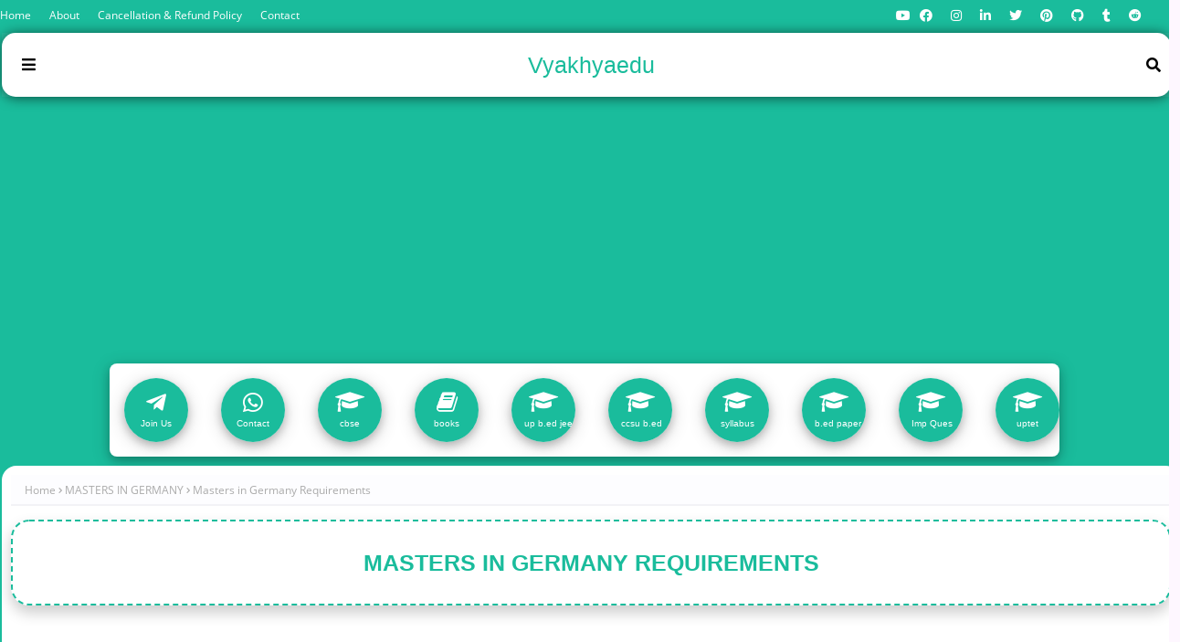

--- FILE ---
content_type: text/html; charset=utf-8
request_url: https://www.google.com/recaptcha/api2/aframe
body_size: 267
content:
<!DOCTYPE HTML><html><head><meta http-equiv="content-type" content="text/html; charset=UTF-8"></head><body><script nonce="tuMRe9CGGbUnR55a_X_6ew">/** Anti-fraud and anti-abuse applications only. See google.com/recaptcha */ try{var clients={'sodar':'https://pagead2.googlesyndication.com/pagead/sodar?'};window.addEventListener("message",function(a){try{if(a.source===window.parent){var b=JSON.parse(a.data);var c=clients[b['id']];if(c){var d=document.createElement('img');d.src=c+b['params']+'&rc='+(localStorage.getItem("rc::a")?sessionStorage.getItem("rc::b"):"");window.document.body.appendChild(d);sessionStorage.setItem("rc::e",parseInt(sessionStorage.getItem("rc::e")||0)+1);localStorage.setItem("rc::h",'1762900470273');}}}catch(b){}});window.parent.postMessage("_grecaptcha_ready", "*");}catch(b){}</script></body></html>

--- FILE ---
content_type: text/javascript; charset=UTF-8
request_url: https://www.vyakhyaedu.in/feeds/posts/default/-/MASTERS%20IN%20GERMANY?alt=json-in-script&max-results=3&callback=jQuery112409659786327455775_1762900467821&_=1762900467822
body_size: 4569
content:
// API callback
jQuery112409659786327455775_1762900467821({"version":"1.0","encoding":"UTF-8","feed":{"xmlns":"http://www.w3.org/2005/Atom","xmlns$openSearch":"http://a9.com/-/spec/opensearchrss/1.0/","xmlns$blogger":"http://schemas.google.com/blogger/2008","xmlns$georss":"http://www.georss.org/georss","xmlns$gd":"http://schemas.google.com/g/2005","xmlns$thr":"http://purl.org/syndication/thread/1.0","id":{"$t":"tag:blogger.com,1999:blog-8550783209922276609"},"updated":{"$t":"2025-11-09T19:10:03.988-08:00"},"category":[{"term":"CLASS 10"},{"term":"B.ED"},{"term":"CBSE SYLLABUS"},{"term":"CLASS 10 SAMPLE PAPER"},{"term":"CLASS 10 SYLLABUS"},{"term":"CURRENT AFFAIRS"},{"term":"SCHOOL"},{"term":"B.ED IMPORTANT QUESTIONS"},{"term":"GENERAL KNOWLEDGE"},{"term":"OCT CURRENT AFFAIRS"},{"term":"TRENDING"},{"term":"CBSE"},{"term":"CLASS 9"},{"term":"CLASS 9 SYLLABUS"},{"term":"COMPUTER"},{"term":"TEACHING EXAMS"},{"term":"UP B.ED JEE"},{"term":"CLASS 11"},{"term":"BOOKS"},{"term":"CLASS 11 SYLLABUS"},{"term":"CLASS 12"},{"term":"CTET"},{"term":"ENGLISH"},{"term":"GAPTITUDE"},{"term":"GOVERNMENT JOBS"},{"term":"HINDI"},{"term":"SSC JE"},{"term":"TOP"},{"term":"APTITUDE"},{"term":"B.ED II YEAR"},{"term":"B.ED II YEAR NOTES"},{"term":"COURSE"},{"term":"MAIN"},{"term":"MASTERS IN GERMANY"},{"term":"NIELIT"},{"term":"UPTET"},{"term":"B.ED PREVIOUS YEAR PAPERS"},{"term":"CCSU B.ED"},{"term":"CCSU B.ED NOTES"},{"term":"CLASS 12 SYLLABUS"},{"term":"ELECTRICAL ENGINEERING"},{"term":"Q\u0026N"},{"term":"SSC CGL"},{"term":"SSC JE SYLLABUS"},{"term":"SSC JOBS"},{"term":"A LEVEL"},{"term":"B.ED ADMISSION 2025"},{"term":"B.ED I YEAR SUBJECTS"},{"term":"B.ED II YEAR BOOKS"},{"term":"B.ED II YEAR SUBJECTS"},{"term":"B.ED SYLLABUS"},{"term":"BASIC MATH"},{"term":"BOOKS \u0026 AUTHORS"},{"term":"CCSU B.ED FILE \u0026 PROJECT"},{"term":"CLASS 12 SAMPLE PAPER"},{"term":"CTET JULY 2023"},{"term":"DAYS AND DATES"},{"term":"DSSSB"},{"term":"DSSSB BOOKS"},{"term":"GADGET REVIEWS"},{"term":"GATE 2021"},{"term":"GENDER"},{"term":"General Knowledge for Teaching Exams and Other Exams like UP B.ED JEE"},{"term":"HTET"},{"term":"INTERNATIONAL BOUNDARY LINES"},{"term":"INTERNATIONAL ORGANISATIONS"},{"term":"KVS"},{"term":"LEARN GERMAN LANGUAGE"},{"term":"NATIONAL MONUMENTS"},{"term":"NOUN"},{"term":"NUMBER"},{"term":"O LEVEL"},{"term":"ONE WORD SUBSTITUTION"},{"term":"PHOBIA"},{"term":"REET."},{"term":"SSC CHSL"},{"term":"SSC JE EXAM PATTERN"},{"term":"SSC MTS"},{"term":"SSC SI"},{"term":"SUPER TET"},{"term":"SYNONYMS"},{"term":"UP Teacher Bharti"},{"term":"UPPSC"},{"term":"UPSSSC"},{"term":"YOUTUBE EQUIPMENT"},{"term":"पर्यायवाची"},{"term":"मुहावरे"}],"title":{"type":"text","$t":"Vyakhyaedu"},"subtitle":{"type":"html","$t":"Prepare for Teaching Exams Government Jobs : UP BED JEE, CCSU BED, CTET, UPTET, APS, DSSSB PRT, DSSSB TGT, KVS  with Previous Papers,  Important Questions, Notes, Videos.\n"},"link":[{"rel":"http://schemas.google.com/g/2005#feed","type":"application/atom+xml","href":"https:\/\/www.vyakhyaedu.in\/feeds\/posts\/default"},{"rel":"self","type":"application/atom+xml","href":"https:\/\/www.blogger.com\/feeds\/8550783209922276609\/posts\/default\/-\/MASTERS+IN+GERMANY?alt=json-in-script\u0026max-results=3"},{"rel":"alternate","type":"text/html","href":"https:\/\/www.vyakhyaedu.in\/search\/label\/MASTERS%20IN%20GERMANY"},{"rel":"hub","href":"http://pubsubhubbub.appspot.com/"}],"author":[{"name":{"$t":"Vyakhyaedu"},"uri":{"$t":"http:\/\/www.blogger.com\/profile\/10960051676861350971"},"email":{"$t":"noreply@blogger.com"},"gd$image":{"rel":"http://schemas.google.com/g/2005#thumbnail","width":"32","height":"32","src":"\/\/blogger.googleusercontent.com\/img\/b\/R29vZ2xl\/AVvXsEj8lsGmK13Vv61oLjhX4AE3bhJUInDAtT31ADj5HZPX0C3v_mYKj8P7_6MSlyIjMUAJUUyObZmjgg6LCBP3Jj9veiK2vFk1vir7SHbg5y7KQ-cyc239cBY5jsfE0x3vnD0\/s220\/favicon.png"}}],"generator":{"version":"7.00","uri":"http://www.blogger.com","$t":"Blogger"},"openSearch$totalResults":{"$t":"3"},"openSearch$startIndex":{"$t":"1"},"openSearch$itemsPerPage":{"$t":"3"},"entry":[{"id":{"$t":"tag:blogger.com,1999:blog-8550783209922276609.post-2153370109721972800"},"published":{"$t":"2023-05-01T11:05:00.001-07:00"},"updated":{"$t":"2025-03-14T09:57:55.168-07:00"},"category":[{"scheme":"http://www.blogger.com/atom/ns#","term":"MASTERS IN GERMANY"}],"title":{"type":"text","$t":"How to Get Admission in Germany for Masters"},"content":{"type":"html","$t":"\u003Cb\u003EMS in Germany for Indian Students\u003C\/b\u003E : If you are very curious to know \u003Cb\u003Ehow to get admission in Germany for masters\u003C\/b\u003E then you need to contact a \u003Cb\u003Ebest German education consultant\u003C\/b\u003E so that they can guide you for \u003Cb\u003EMasters in Germany for Indian students\u003C\/b\u003E.\n\nBecause to \u003Cb\u003Eget admission in Germany for Master\u003C\/b\u003E requires proper planning and preparation.\n\u003Cbr \/\u003E\n\n\u003Cli\u003EFirst select the Program\u003C\/li\u003E\n\u003Cli\u003EResearch Universities\u003C\/li\u003E\n\u003Cli\u003ECheck \u003Ca href=\"https:\/\/www.vyakhyaedu.in\/2023\/05\/ms-in-germany-eligibility.html\" target=\"_blank\"\u003E\u003Cb\u003EMS in Germany Eligibility\u003C\/b\u003E\u003C\/a\u003E\u003C\/li\u003E\n\u003Cli\u003ECheck \u003Ca href=\"https:\/\/www.vyakhyaedu.in\/2023\/05\/masters-in-germany-requirements.html\" target=\"_blank\"\u003E\u003Cb\u003EMasters in Germany Requirements\u003C\/b\u003E\u003C\/a\u003E\u003C\/li\u003E\n\u003Cli\u003EGather all Required Documents\u003C\/li\u003E\n\u003Cli\u003ECheck and prepare for entrance exam if any\u003C\/li\u003E\n\u003Cli\u003EApply for Study Visa\u003C\/li\u003E\n\u003Cli\u003EPlan for your Finance\u003C\/li\u003E\n\u003Cli\u003EPlan for your Travel\u003C\/li\u003E\n\n\n\n\u003Cbr \/\u003E\nIf you are serious about \u003Cb\u003EMasters in Germany\u003C\/b\u003E then you can fill the form given below, we will try to share your details to best \u003Cb\u003EGERMAN Education Consultant\u003C\/b\u003E so that they will help you for your \u003Cb\u003Emaster's addmission in Germany\u003C\/b\u003E in Private University \u003Cb\u003Ewithout entrance exams such as GMAT or IELTS\u003C\/b\u003E.\n\n\n\u003Cbr \/\u003E\n\u003Cbr \/\u003E\n\n\n\n\n\u003C!----------------------------------------- PROPER CONTACT FORM   ----------------------------------------\u003E\n   \n  \u003Cbr \/\u003E\n    \u003Cdiv class=\"w3-padding w3-border w3-card-4 w3-round-large w3-center\" id=\"onlineclass\"\u003E\n   \n\u003Ch2\u003E\u003Cb style=\"color: #1abc9c;\"\u003EGET A CALL BACK !\u003C\/b\u003E\u003C\/h2\u003E\n \n\u003Cform action=\" \" method=\"POST\" name=\"vedu-formsheet1\"\u003E\n\n \n  \u003Cinput  name=\"Name\" onkeyup=\"this.value = this.value.toUpperCase();\" required=\"\" placeholder=\"Enter Your Name\" style=\"border-radius: 12px; border: 1px solid rgb(26, 188, 156); margin: 10px; padding: 10px 20px; width: 90%;\" type=\"text\" value=\"\" \/\u003E\n \n  \n  \n \n \n\u003Cinput maxlength=\"10\" name=\"Whatsapp\" pattern=\"[1-9]{1}[0-9]{9}\" required=\"\" placeholder=\"Enter Your Phone No.\" style=\"border-radius: 12px; border: 1px solid rgb(26, 188, 156); margin: 10px; padding: 10px 20px; width: 90%;\" title=\"Enter correct 10 digit mobile number\" type=\"text\" value=\"\" \/\u003E\n  \n \n  \n  \u003Cinput  name=\"Email\" placeholder=\"Enter Your Email\" onkeyup=\"this.value = this.value.toUpperCase();\" style=\"border-radius: 12px; border: 1px solid rgb(26, 188, 156); margin: 10px; padding: 10px 20px; width: 90%;\" type=\"email\" value=\"\" \/\u003E\n  \n   \n   \n    \u003Cinput name=\"State\" required=\"\" placeholder=\"Enter Your State\" onkeyup=\"this.value = this.value.toUpperCase();\" style=\" border-radius: 12px; border: 1px solid #1abc9c;   margin: 10px 10px 10px 10px;   padding: 10px 20px; width:90%;\" type=\"text\" value=\"\" \u003E\n    \n   \n \n  \u003Cinput name=\"City\" onkeyup=\"this.value = this.value.toUpperCase();\" required=\"\" placeholder=\"Enter Your City\" style=\"border-radius: 12px; border: 1px solid rgb(26, 188, 156); margin: 10px; padding: 10px 20px; width: 90%;\" type=\"text\" value=\"\" \/\u003E\n          \n    \n \n \n \n\u003Cselect name=\"Interested In\" required=\"\" placeholder=\"Enter Your Interested\" style=\"border-radius: 12px; border: 1px solid rgb(26, 188, 156); margin: 10px; padding: 10px 20px; width: 90%;\" value=\"\"\u003E\n  \u003Coption disabled selected\u003ESelect Degree\u003C\/option\u003E\n  \u003Coption\u003EMasters in Germany Guidance\u003C\/option\u003E\n  \u003Coption\u003EBachelors in Germany Guidance\u003C\/option\u003E\n  \u003C\/select\u003E\n\n \n  \u003Cselect name=\"Service Looking For\" required=\"\" placeholder=\"Service Looking For\" style=\"border-radius: 12px; border: 1px solid rgb(26, 188, 156); margin: 10px; padding: 10px 20px; width: 90%;\" value=\"\"\u003E\n  \u003Coption disabled selected\u003ESelect Service\u003C\/option\u003E\n  \u003Coption\u003EAPS\u003C\/option\u003E\n    \u003Coption\u003EApply for Applications\u003C\/option\u003E\n     \u003Coption\u003EBlock Account\u003C\/option\u003E\n    \u003Coption\u003EVisa\u003C\/option\u003E\n    \u003Coption\u003EAccommodation\u003C\/option\u003E\n     \u003Coption\u003ETravel\u003C\/option\u003E\n     \u003Coption\u003EAPS, Application, Visa\u003C\/option\u003E\n     \u003Coption\u003EAll\u003C\/option\u003E\n  \u003C\/select\u003E\n\n  \n  \n  \u003Ctextarea cols=\"50\" name=\"Message\"  placeholder=\"Type your message\" onkeyup=\"this.value = this.value.toUpperCase();\" rows=\"2\" style=\"border-radius: 12px; border: 2px dashed rgb(26, 188, 156); margin: 10px; padding: 10px 20px; width: 90%;\" value=\"\"\u003E\u003C\/textarea\u003E\n\n  \u003Cbr \/\u003E\n  \n \u003Cdiv class=\"w3-padding\"\u003E\n   \n  \u003Cinput name=\"TC\" required=\"\" style=\"appearance: auto; border: 3px solid grey; margin: 10px; padding: 10px 20px 10px 10px;\" type=\"checkbox\" value=\"I accept Privacy Policy \u0026amp; TC and I agree to receive information from Vyakhyaedu.\" \/\u003E\n  \n  \u003Clabel style=\"font-size: 10px;\"\u003E I accept Privacy Policy \u0026amp; TC and I agree to receive information from Vyakhyaedu. I provide consent for my data can be given to any German Education Consultant for the purposes of admission consultancy and Receive alerts related to marketing, promotions and latest updates.\u003C\/label\u003E\n\n  \u003C\/div\u003E\n   \n \n  \u003Cinput class=\"w3-flat-turquoise w3-hover-cyan w3-hover-text-white\"  name=\"submit\" style=\"border-radius: 22px; border: 0px solid grey; box-shadow: rgba(0, 0, 0, 0.2) 0px 4px 8px 0px, rgba(0, 0, 0, 0.19) 0px 6px 20px 0px; color: white; margin-bottom: 20px; margin-top: 2px; padding: 10px; transition: all 0.9s ease 0s; width: 70%;\" type=\"submit\" value=\"submit\" \/\u003E\n\n    \u003C!-----------\n  \u003Cinput class=\" w3-flat-turquoise w3-hover-cyan w3-hover-text-white\"  style=\"border-radius: 22px; transition: all 0.9s ease 0s; border: 0px solid grey; box-shadow: rgba(0, 0, 0, 0.2) 0px 4px 8px 0px, rgba(0, 0, 0, 0.19) 0px 6px 20px 0px; margin: 10px; padding: 10px 10px 10px 10px; width: 70%;\" type=\"reset\" \/\u003E\n\n------\u003E\n\u003C\/form\u003E\n\n\u003C\/div\u003E\n     \u003Cbr \/\u003E \n\u003C!----------------------------------------- PROPER CONTACT FORM JAVASCRIPT FOR SHEET API AND FORM RESET ----------------------------------------\u003E\n\n \u003Cscript\u003E\nconst scriptURL = 'https:\/\/script.google.com\/macros\/s\/AKfycbyINviP3KfB3LrzJvi4NkgYRZbkMv-ZbhluA-CWvU3k0Uni_sjfrTFwYj3OLUW-57BEHA\/exec'\nconst form = document.forms['vedu-formsheet1']\nform.addEventListener('submit', e =\u003E {\ne.preventDefault()\nfetch(scriptURL, { method: 'POST', body: new FormData(form)})\n.then(response =\u003E alert(\"  Thank you for Contacting Us ! We Will Contact You Soon......\"))\n.catch(error =\u003E console.error('Error!', error.message))\n form.reset(); })\n          \u003C\/script\u003E\n\n    \n\u003C!----------------------------------------- PROPER CONTACT FORM END----------------------------------------\u003E\n\u003Cbr \/\u003E\n\n \n\n \u003Cbr \/\u003E\n\u003Cbr \/\u003E\n      \n"},"link":[{"rel":"replies","type":"application/atom+xml","href":"https:\/\/www.vyakhyaedu.in\/feeds\/2153370109721972800\/comments\/default","title":"Post Comments"},{"rel":"replies","type":"text/html","href":"https:\/\/www.vyakhyaedu.in\/2023\/05\/admission-in-germany-for-masters.html#comment-form","title":"0 Comments"},{"rel":"edit","type":"application/atom+xml","href":"https:\/\/www.blogger.com\/feeds\/8550783209922276609\/posts\/default\/2153370109721972800"},{"rel":"self","type":"application/atom+xml","href":"https:\/\/www.blogger.com\/feeds\/8550783209922276609\/posts\/default\/2153370109721972800"},{"rel":"alternate","type":"text/html","href":"https:\/\/www.vyakhyaedu.in\/2023\/05\/admission-in-germany-for-masters.html","title":"How to Get Admission in Germany for Masters"}],"author":[{"name":{"$t":"Vyakhyaedu"},"uri":{"$t":"http:\/\/www.blogger.com\/profile\/10960051676861350971"},"email":{"$t":"noreply@blogger.com"},"gd$image":{"rel":"http://schemas.google.com/g/2005#thumbnail","width":"32","height":"32","src":"\/\/blogger.googleusercontent.com\/img\/b\/R29vZ2xl\/AVvXsEj8lsGmK13Vv61oLjhX4AE3bhJUInDAtT31ADj5HZPX0C3v_mYKj8P7_6MSlyIjMUAJUUyObZmjgg6LCBP3Jj9veiK2vFk1vir7SHbg5y7KQ-cyc239cBY5jsfE0x3vnD0\/s220\/favicon.png"}}],"thr$total":{"$t":"0"}},{"id":{"$t":"tag:blogger.com,1999:blog-8550783209922276609.post-8516449253565401660"},"published":{"$t":"2023-05-01T10:35:00.014-07:00"},"updated":{"$t":"2025-03-14T10:07:36.702-07:00"},"category":[{"scheme":"http://www.blogger.com/atom/ns#","term":"MASTERS IN GERMANY"}],"title":{"type":"text","$t":"Masters in Germany Requirements"},"content":{"type":"html","$t":"\u003Cb\u003EMS in Germany for Indian Students\u003C\/b\u003E : If you are Indian Students who are looking for \u003Cb\u003EMasters in Germany\u003C\/b\u003E then I think you are also searching for \u003Cb\u003Emasters in germany requirements\u003C\/b\u003E, The Requirements for Masters in Germany may vary depending on the program and German university.\n\n\u003Cbr\u003E\n\u003Cbr\u003E \n\n\u003Ca href=\"https:\/\/www.vyakhyaedu.in\/2023\/05\/admission-in-germany-for-masters.html\" target=\"_blank\"\u003EHow to Get Admission in Germany for Masters\u003C\/a\u003E\n\u003Cbr\u003E\n\n\n\u003Cbr\u003E\n\n\n\u003Ca href=\"https:\/\/www.vyakhyaedu.in\/2023\/05\/ms-in-germany-eligibility.html\" target=\"_blank\"\u003EMS In Germany Eligibility\u003C\/a\u003E\n\u003Cbr\u003E\n \n\n\u003Cbr\u003E\n\n\n\u003Cb\u003EThere are some information about requirements for Masters in Germany.\u003C\/b\u003E\n\u003Cbr\u003E\n\n\u003Cli\u003EProof of language proficiency in German or English\u003C\/li\u003E\n\u003Cli\u003EBachelor's Degree or Equivalent in a relevant field\u003C\/li\u003E\n\u003Cli\u003ETranscripts, letters of recommendation, a statement of purpose.\u003C\/li\u003E\n\u003Cli\u003EStudent visa\u003C\/li\u003E\n\u003Cli\u003EProof of financial support\u003C\/li\u003E\n\u003Cli\u003ESome programs may also require work experience, entrance exam (GMAT\/GRE), or specific prerequisite courses.\u003C\/li\u003E\n\nWe suggest you to research the requirements for your desired course and university well in advance before the application last date.\n\n\nAdditionally, international students may also need to provide proof of language proficiency in German or English.\n\n\u003Cbr\u003E\n\n\n\n\n\n\n\n\u003Cbr\u003E\nIf you are serious about \u003Cb\u003EMasters in Germany\u003C\/b\u003E then you can fill the form given below, we will try to share your details to best \u003Cb\u003EGERMAN Education Consultant\u003C\/b\u003E so that they will help you for your \u003Cb\u003Emaster's addmission in Germany\u003C\/b\u003E in Private University \u003Cb\u003Ewithout entrance exams such as GMAT or IELTS\u003C\/b\u003E.\n\n\n\u003Cbr \/\u003E\n\u003Cbr \/\u003E\n\n\n\n\n\u003C!----------------------------------------- PROPER CONTACT FORM   ----------------------------------------\u003E\n   \n  \u003Cbr \/\u003E\n    \u003Cdiv class=\"w3-padding w3-border w3-card-4 w3-round-large w3-center\" id=\"onlineclass\"\u003E\n   \n\u003Ch2\u003E\u003Cb style=\"color: #1abc9c;\"\u003EGET A CALL BACK !\u003C\/b\u003E\u003C\/h2\u003E\n \n\u003Cform action=\" \" method=\"POST\" name=\"vedu-formsheet1\"\u003E\n\n \n  \u003Cinput  name=\"Name\" onkeyup=\"this.value = this.value.toUpperCase();\" required=\"\" placeholder=\"Enter Your Name\" style=\"border-radius: 12px; border: 1px solid rgb(26, 188, 156); margin: 10px; padding: 10px 20px; width: 90%;\" type=\"text\" value=\"\" \/\u003E\n \n  \n  \n \n \n\u003Cinput maxlength=\"10\" name=\"Whatsapp\" pattern=\"[1-9]{1}[0-9]{9}\" required=\"\" placeholder=\"Enter Your Phone No.\" style=\"border-radius: 12px; border: 1px solid rgb(26, 188, 156); margin: 10px; padding: 10px 20px; width: 90%;\" title=\"Enter correct 10 digit mobile number\" type=\"text\" value=\"\" \/\u003E\n  \n \n  \n  \u003Cinput  name=\"Email\" placeholder=\"Enter Your Email\" onkeyup=\"this.value = this.value.toUpperCase();\" style=\"border-radius: 12px; border: 1px solid rgb(26, 188, 156); margin: 10px; padding: 10px 20px; width: 90%;\" type=\"email\" value=\"\" \/\u003E\n  \n   \n   \n    \u003Cinput name=\"State\" required=\"\" placeholder=\"Enter Your State\" onkeyup=\"this.value = this.value.toUpperCase();\" style=\" border-radius: 12px; border: 1px solid #1abc9c;   margin: 10px 10px 10px 10px;   padding: 10px 20px; width:90%;\" type=\"text\" value=\"\" \u003E\n    \n   \n \n  \u003Cinput name=\"City\" onkeyup=\"this.value = this.value.toUpperCase();\" required=\"\" placeholder=\"Enter Your City\" style=\"border-radius: 12px; border: 1px solid rgb(26, 188, 156); margin: 10px; padding: 10px 20px; width: 90%;\" type=\"text\" value=\"\" \/\u003E\n          \n    \n \n \n \n\u003Cselect name=\"Interested In\" required=\"\" placeholder=\"Enter Your Interested\" style=\"border-radius: 12px; border: 1px solid rgb(26, 188, 156); margin: 10px; padding: 10px 20px; width: 90%;\" value=\"\"\u003E\n  \u003Coption disabled selected\u003ESelect Degree\u003C\/option\u003E\n  \u003Coption\u003EMasters in Germany Guidance\u003C\/option\u003E\n  \u003Coption\u003EBachelors in Germany Guidance\u003C\/option\u003E\n  \u003C\/select\u003E\n\n \n  \u003Cselect name=\"Service Looking For\" required=\"\" placeholder=\"Service Looking For\" style=\"border-radius: 12px; border: 1px solid rgb(26, 188, 156); margin: 10px; padding: 10px 20px; width: 90%;\" value=\"\"\u003E\n  \u003Coption disabled selected\u003ESelect Service\u003C\/option\u003E\n  \u003Coption\u003EAPS\u003C\/option\u003E\n    \u003Coption\u003EApply for Applications\u003C\/option\u003E\n     \u003Coption\u003EBlock Account\u003C\/option\u003E\n    \u003Coption\u003EVisa\u003C\/option\u003E\n    \u003Coption\u003EAccommodation\u003C\/option\u003E\n     \u003Coption\u003ETravel\u003C\/option\u003E\n     \u003Coption\u003EAPS, Application, Visa\u003C\/option\u003E\n     \u003Coption\u003EAll\u003C\/option\u003E\n  \u003C\/select\u003E\n\n  \n  \n  \u003Ctextarea cols=\"50\" name=\"Message\"  placeholder=\"Type your message\" onkeyup=\"this.value = this.value.toUpperCase();\" rows=\"2\" style=\"border-radius: 12px; border: 2px dashed rgb(26, 188, 156); margin: 10px; padding: 10px 20px; width: 90%;\" value=\"\"\u003E\u003C\/textarea\u003E\n\n  \u003Cbr \/\u003E\n  \n \u003Cdiv class=\"w3-padding\"\u003E\n   \n  \u003Cinput name=\"TC\" required=\"\" style=\"appearance: auto; border: 3px solid grey; margin: 10px; padding: 10px 20px 10px 10px;\" type=\"checkbox\" value=\"I accept Privacy Policy \u0026amp; TC and I agree to receive information from Vyakhyaedu.\" \/\u003E\n  \n  \u003Clabel style=\"font-size: 10px;\"\u003E I accept Privacy Policy \u0026amp; TC and I agree to receive information from Vyakhyaedu. I provide consent for my data can be given to any German Education Consultant for the purposes of admission consultancy and Receive alerts related to marketing, promotions and latest updates.\u003C\/label\u003E\n\n  \u003C\/div\u003E\n   \n \n  \u003Cinput class=\"w3-flat-turquoise w3-hover-cyan w3-hover-text-white\"  name=\"submit\" style=\"border-radius: 22px; border: 0px solid grey; box-shadow: rgba(0, 0, 0, 0.2) 0px 4px 8px 0px, rgba(0, 0, 0, 0.19) 0px 6px 20px 0px; color: white; margin-bottom: 20px; margin-top: 2px; padding: 10px; transition: all 0.9s ease 0s; width: 70%;\" type=\"submit\" value=\"submit\" \/\u003E\n\n    \u003C!-----------\n  \u003Cinput class=\" w3-flat-turquoise w3-hover-cyan w3-hover-text-white\"  style=\"border-radius: 22px; transition: all 0.9s ease 0s; border: 0px solid grey; box-shadow: rgba(0, 0, 0, 0.2) 0px 4px 8px 0px, rgba(0, 0, 0, 0.19) 0px 6px 20px 0px; margin: 10px; padding: 10px 10px 10px 10px; width: 70%;\" type=\"reset\" \/\u003E\n\n------\u003E\n\u003C\/form\u003E\n\n\u003C\/div\u003E\n     \u003Cbr \/\u003E \n\u003C!----------------------------------------- PROPER CONTACT FORM JAVASCRIPT FOR SHEET API AND FORM RESET ----------------------------------------\u003E\n\n \u003Cscript\u003E\nconst scriptURL = 'https:\/\/script.google.com\/macros\/s\/AKfycbyINviP3KfB3LrzJvi4NkgYRZbkMv-ZbhluA-CWvU3k0Uni_sjfrTFwYj3OLUW-57BEHA\/exec'\nconst form = document.forms['vedu-formsheet1']\nform.addEventListener('submit', e =\u003E {\ne.preventDefault()\nfetch(scriptURL, { method: 'POST', body: new FormData(form)})\n.then(response =\u003E alert(\"  Thank you for Contacting Us ! We Will Contact You Soon......\"))\n.catch(error =\u003E console.error('Error!', error.message))\n form.reset(); })\n          \u003C\/script\u003E\n\n    \n\u003C!----------------------------------------- PROPER CONTACT FORM END----------------------------------------\u003E\n\u003Cbr \/\u003E\n\n \n\n \u003Cbr \/\u003E\n\u003Cbr \/\u003E\n      \n"},"link":[{"rel":"replies","type":"application/atom+xml","href":"https:\/\/www.vyakhyaedu.in\/feeds\/8516449253565401660\/comments\/default","title":"Post Comments"},{"rel":"replies","type":"text/html","href":"https:\/\/www.vyakhyaedu.in\/2023\/05\/masters-in-germany-requirements.html#comment-form","title":"0 Comments"},{"rel":"edit","type":"application/atom+xml","href":"https:\/\/www.blogger.com\/feeds\/8550783209922276609\/posts\/default\/8516449253565401660"},{"rel":"self","type":"application/atom+xml","href":"https:\/\/www.blogger.com\/feeds\/8550783209922276609\/posts\/default\/8516449253565401660"},{"rel":"alternate","type":"text/html","href":"https:\/\/www.vyakhyaedu.in\/2023\/05\/masters-in-germany-requirements.html","title":"Masters in Germany Requirements"}],"author":[{"name":{"$t":"Vyakhyaedu"},"uri":{"$t":"http:\/\/www.blogger.com\/profile\/10960051676861350971"},"email":{"$t":"noreply@blogger.com"},"gd$image":{"rel":"http://schemas.google.com/g/2005#thumbnail","width":"32","height":"32","src":"\/\/blogger.googleusercontent.com\/img\/b\/R29vZ2xl\/AVvXsEj8lsGmK13Vv61oLjhX4AE3bhJUInDAtT31ADj5HZPX0C3v_mYKj8P7_6MSlyIjMUAJUUyObZmjgg6LCBP3Jj9veiK2vFk1vir7SHbg5y7KQ-cyc239cBY5jsfE0x3vnD0\/s220\/favicon.png"}}],"thr$total":{"$t":"0"}},{"id":{"$t":"tag:blogger.com,1999:blog-8550783209922276609.post-5040553594316980991"},"published":{"$t":"2023-05-01T10:02:00.012-07:00"},"updated":{"$t":"2025-03-14T10:12:08.190-07:00"},"category":[{"scheme":"http://www.blogger.com/atom/ns#","term":"MASTERS IN GERMANY"}],"title":{"type":"text","$t":"MS in Germany Eligibility"},"content":{"type":"html","$t":"\u003Cb\u003EMS in Germany for Indian Students\u003C\/b\u003E : If you are Indian Students who are looking for \u003Cb\u003EMasters in Germany\u003C\/b\u003E then I think you are also searching for \u003Cb\u003Eeligibility criteria for a Master's degree in Germany\u003C\/b\u003E, applicants must typically have a Bachelor's degree or equivalent in a relevant field. \nAdditionally, international students may also need to provide proof of language proficiency in German or English.\n\n\u003Cbr\u003E\n\u003Cbr\u003E\n\n\u003Cbr\u003E\n\u003Cbr\u003E \n\n\u003Ca href=\"https:\/\/www.vyakhyaedu.in\/2023\/05\/admission-in-germany-for-masters.html\" target=\"_blank\"\u003EHow to Get Admission in Germany for Masters\u003C\/a\u003E\n\u003Cbr\u003E\n\n\n\u003Cbr\u003E\n\n\n\u003Ca href=\"https:\/\/www.vyakhyaedu.in\/2023\/05\/ms-in-germany-eligibility.html\" target=\"_blank\"\u003EMS In Germany Eligibility\u003C\/a\u003E\n\u003Cbr\u003E\n \n\n\u003Cbr\u003E\n\n\u003Cbr\u003E\n\u003Cbr\u003E\nIf you are serious about \u003Cb\u003EMasters in Germany\u003C\/b\u003E then you can fill the form given below, we will try to share your details to best \u003Cb\u003EGERMAN Education Consultant\u003C\/b\u003E so that they will help you for your \u003Cb\u003Emaster's addmission in Germany\u003C\/b\u003E in Private University \u003Cb\u003Ewithout entrance exams such as GMAT or IELTS\u003C\/b\u003E.\n\n\u003Cbr \/\u003E\n\u003Cbr \/\u003E\n\n\n\n\n\u003C!----------------------------------------- PROPER CONTACT FORM   ----------------------------------------\u003E\n   \n  \u003Cbr \/\u003E\n    \u003Cdiv class=\"w3-padding w3-border w3-card-4 w3-round-large w3-center\" id=\"onlineclass\"\u003E\n   \n\u003Ch2\u003E\u003Cb style=\"color: #1abc9c;\"\u003EGET A CALL BACK !\u003C\/b\u003E\u003C\/h2\u003E\n \n\u003Cform action=\" \" method=\"POST\" name=\"vedu-formsheet1\"\u003E\n\n \n  \u003Cinput  name=\"Name\" onkeyup=\"this.value = this.value.toUpperCase();\" required=\"\" placeholder=\"Enter Your Name\" style=\"border-radius: 12px; border: 1px solid rgb(26, 188, 156); margin: 10px; padding: 10px 20px; width: 90%;\" type=\"text\" value=\"\" \/\u003E\n \n  \n  \n \n \n\u003Cinput maxlength=\"10\" name=\"Whatsapp\" pattern=\"[1-9]{1}[0-9]{9}\" required=\"\" placeholder=\"Enter Your Phone No.\" style=\"border-radius: 12px; border: 1px solid rgb(26, 188, 156); margin: 10px; padding: 10px 20px; width: 90%;\" title=\"Enter correct 10 digit mobile number\" type=\"text\" value=\"\" \/\u003E\n  \n \n  \n  \u003Cinput  name=\"Email\" placeholder=\"Enter Your Email\" onkeyup=\"this.value = this.value.toUpperCase();\" style=\"border-radius: 12px; border: 1px solid rgb(26, 188, 156); margin: 10px; padding: 10px 20px; width: 90%;\" type=\"email\" value=\"\" \/\u003E\n  \n   \n   \n    \u003Cinput name=\"State\" required=\"\" placeholder=\"Enter Your State\" onkeyup=\"this.value = this.value.toUpperCase();\" style=\" border-radius: 12px; border: 1px solid #1abc9c;   margin: 10px 10px 10px 10px;   padding: 10px 20px; width:90%;\" type=\"text\" value=\"\" \u003E\n    \n   \n \n  \u003Cinput name=\"City\" onkeyup=\"this.value = this.value.toUpperCase();\" required=\"\" placeholder=\"Enter Your City\" style=\"border-radius: 12px; border: 1px solid rgb(26, 188, 156); margin: 10px; padding: 10px 20px; width: 90%;\" type=\"text\" value=\"\" \/\u003E\n          \n    \n \n \n \n\u003Cselect name=\"Interested In\" required=\"\" placeholder=\"Enter Your Interested\" style=\"border-radius: 12px; border: 1px solid rgb(26, 188, 156); margin: 10px; padding: 10px 20px; width: 90%;\" value=\"\"\u003E\n  \u003Coption disabled selected\u003ESelect Degree\u003C\/option\u003E\n  \u003Coption\u003EMasters in Germany Guidance\u003C\/option\u003E\n  \u003Coption\u003EBachelors in Germany Guidance\u003C\/option\u003E\n  \u003C\/select\u003E\n\n \n  \u003Cselect name=\"Service Looking For\" required=\"\" placeholder=\"Service Looking For\" style=\"border-radius: 12px; border: 1px solid rgb(26, 188, 156); margin: 10px; padding: 10px 20px; width: 90%;\" value=\"\"\u003E\n  \u003Coption disabled selected\u003ESelect Service\u003C\/option\u003E\n  \u003Coption\u003EAPS\u003C\/option\u003E\n    \u003Coption\u003EApply for Applications\u003C\/option\u003E\n     \u003Coption\u003EBlock Account\u003C\/option\u003E\n    \u003Coption\u003EVisa\u003C\/option\u003E\n    \u003Coption\u003EAccommodation\u003C\/option\u003E\n     \u003Coption\u003ETravel\u003C\/option\u003E\n     \u003Coption\u003EAPS, Application, Visa\u003C\/option\u003E\n     \u003Coption\u003EAll\u003C\/option\u003E\n  \u003C\/select\u003E\n\n  \n  \n  \u003Ctextarea cols=\"50\" name=\"Message\"  placeholder=\"Type your message\" onkeyup=\"this.value = this.value.toUpperCase();\" rows=\"2\" style=\"border-radius: 12px; border: 2px dashed rgb(26, 188, 156); margin: 10px; padding: 10px 20px; width: 90%;\" value=\"\"\u003E\u003C\/textarea\u003E\n\n  \u003Cbr \/\u003E\n  \n \u003Cdiv class=\"w3-padding\"\u003E\n   \n  \u003Cinput name=\"TC\" required=\"\" style=\"appearance: auto; border: 3px solid grey; margin: 10px; padding: 10px 20px 10px 10px;\" type=\"checkbox\" value=\"I accept Privacy Policy \u0026amp; TC and I agree to receive information from Vyakhyaedu.\" \/\u003E\n  \n  \u003Clabel style=\"font-size: 10px;\"\u003E I accept Privacy Policy \u0026amp; TC and I agree to receive information from Vyakhyaedu. I provide consent for my data can be given to any German Education Consultant for the purposes of admission consultancy and Receive alerts related to marketing, promotions and latest updates.\u003C\/label\u003E\n\n  \u003C\/div\u003E\n   \n \n  \u003Cinput class=\"w3-flat-turquoise w3-hover-cyan w3-hover-text-white\"  name=\"submit\" style=\"border-radius: 22px; border: 0px solid grey; box-shadow: rgba(0, 0, 0, 0.2) 0px 4px 8px 0px, rgba(0, 0, 0, 0.19) 0px 6px 20px 0px; color: white; margin-bottom: 20px; margin-top: 2px; padding: 10px; transition: all 0.9s ease 0s; width: 70%;\" type=\"submit\" value=\"submit\" \/\u003E\n\n    \u003C!-----------\n  \u003Cinput class=\" w3-flat-turquoise w3-hover-cyan w3-hover-text-white\"  style=\"border-radius: 22px; transition: all 0.9s ease 0s; border: 0px solid grey; box-shadow: rgba(0, 0, 0, 0.2) 0px 4px 8px 0px, rgba(0, 0, 0, 0.19) 0px 6px 20px 0px; margin: 10px; padding: 10px 10px 10px 10px; width: 70%;\" type=\"reset\" \/\u003E\n\n------\u003E\n\u003C\/form\u003E\n\n\u003C\/div\u003E\n     \u003Cbr \/\u003E \n\u003C!----------------------------------------- PROPER CONTACT FORM JAVASCRIPT FOR SHEET API AND FORM RESET ----------------------------------------\u003E\n\n \u003Cscript\u003E\nconst scriptURL = 'https:\/\/script.google.com\/macros\/s\/AKfycbyINviP3KfB3LrzJvi4NkgYRZbkMv-ZbhluA-CWvU3k0Uni_sjfrTFwYj3OLUW-57BEHA\/exec'\nconst form = document.forms['vedu-formsheet1']\nform.addEventListener('submit', e =\u003E {\ne.preventDefault()\nfetch(scriptURL, { method: 'POST', body: new FormData(form)})\n.then(response =\u003E alert(\"  Thank you for Contacting Us ! We Will Contact You Soon......\"))\n.catch(error =\u003E console.error('Error!', error.message))\n form.reset(); })\n          \u003C\/script\u003E\n\n    \n\u003C!----------------------------------------- PROPER CONTACT FORM END----------------------------------------\u003E\n\u003Cbr \/\u003E\n\n \n\n \u003Cbr \/\u003E\n\u003Cbr \/\u003E\n      \n"},"link":[{"rel":"replies","type":"application/atom+xml","href":"https:\/\/www.vyakhyaedu.in\/feeds\/5040553594316980991\/comments\/default","title":"Post Comments"},{"rel":"replies","type":"text/html","href":"https:\/\/www.vyakhyaedu.in\/2023\/05\/ms-in-germany-eligibility.html#comment-form","title":"0 Comments"},{"rel":"edit","type":"application/atom+xml","href":"https:\/\/www.blogger.com\/feeds\/8550783209922276609\/posts\/default\/5040553594316980991"},{"rel":"self","type":"application/atom+xml","href":"https:\/\/www.blogger.com\/feeds\/8550783209922276609\/posts\/default\/5040553594316980991"},{"rel":"alternate","type":"text/html","href":"https:\/\/www.vyakhyaedu.in\/2023\/05\/ms-in-germany-eligibility.html","title":"MS in Germany Eligibility"}],"author":[{"name":{"$t":"Vyakhyaedu"},"uri":{"$t":"http:\/\/www.blogger.com\/profile\/10960051676861350971"},"email":{"$t":"noreply@blogger.com"},"gd$image":{"rel":"http://schemas.google.com/g/2005#thumbnail","width":"32","height":"32","src":"\/\/blogger.googleusercontent.com\/img\/b\/R29vZ2xl\/AVvXsEj8lsGmK13Vv61oLjhX4AE3bhJUInDAtT31ADj5HZPX0C3v_mYKj8P7_6MSlyIjMUAJUUyObZmjgg6LCBP3Jj9veiK2vFk1vir7SHbg5y7KQ-cyc239cBY5jsfE0x3vnD0\/s220\/favicon.png"}}],"thr$total":{"$t":"0"}}]}});

--- FILE ---
content_type: text/plain
request_url: https://www.google-analytics.com/j/collect?v=1&_v=j102&a=597179321&t=pageview&_s=1&dl=https%3A%2F%2Fwww.vyakhyaedu.in%2F2023%2F05%2Fmasters-in-germany-requirements.html&ul=en-us%40posix&dt=Masters%20in%20Germany%20Requirements&sr=1280x720&vp=1280x720&_u=YADAAUABAAAAACAAI~&jid=2137737158&gjid=1486635905&cid=1423282040.1762900466&tid=UA-179576523-1&_gid=185590950.1762900466&_r=1&_slc=1&z=1569591552
body_size: -567
content:
2,cG-K0R0E7D2KZ

--- FILE ---
content_type: text/javascript; charset=UTF-8
request_url: https://www.vyakhyaedu.in/feeds/posts/default/-/TRENDING?alt=json-in-script&max-results=5&callback=jQuery112409659786327455775_1762900467819&_=1762900467820
body_size: 43746
content:
// API callback
jQuery112409659786327455775_1762900467819({"version":"1.0","encoding":"UTF-8","feed":{"xmlns":"http://www.w3.org/2005/Atom","xmlns$openSearch":"http://a9.com/-/spec/opensearchrss/1.0/","xmlns$blogger":"http://schemas.google.com/blogger/2008","xmlns$georss":"http://www.georss.org/georss","xmlns$gd":"http://schemas.google.com/g/2005","xmlns$thr":"http://purl.org/syndication/thread/1.0","id":{"$t":"tag:blogger.com,1999:blog-8550783209922276609"},"updated":{"$t":"2025-11-09T19:10:03.988-08:00"},"category":[{"term":"CLASS 10"},{"term":"B.ED"},{"term":"CBSE SYLLABUS"},{"term":"CLASS 10 SAMPLE PAPER"},{"term":"CLASS 10 SYLLABUS"},{"term":"CURRENT AFFAIRS"},{"term":"SCHOOL"},{"term":"B.ED IMPORTANT QUESTIONS"},{"term":"GENERAL KNOWLEDGE"},{"term":"OCT CURRENT AFFAIRS"},{"term":"TRENDING"},{"term":"CBSE"},{"term":"CLASS 9"},{"term":"CLASS 9 SYLLABUS"},{"term":"COMPUTER"},{"term":"TEACHING EXAMS"},{"term":"UP B.ED JEE"},{"term":"CLASS 11"},{"term":"BOOKS"},{"term":"CLASS 11 SYLLABUS"},{"term":"CLASS 12"},{"term":"CTET"},{"term":"ENGLISH"},{"term":"GAPTITUDE"},{"term":"GOVERNMENT JOBS"},{"term":"HINDI"},{"term":"SSC JE"},{"term":"TOP"},{"term":"APTITUDE"},{"term":"B.ED II YEAR"},{"term":"B.ED II YEAR NOTES"},{"term":"COURSE"},{"term":"MAIN"},{"term":"MASTERS IN GERMANY"},{"term":"NIELIT"},{"term":"UPTET"},{"term":"B.ED PREVIOUS YEAR PAPERS"},{"term":"CCSU B.ED"},{"term":"CCSU B.ED NOTES"},{"term":"CLASS 12 SYLLABUS"},{"term":"ELECTRICAL ENGINEERING"},{"term":"Q\u0026N"},{"term":"SSC CGL"},{"term":"SSC JE SYLLABUS"},{"term":"SSC JOBS"},{"term":"A LEVEL"},{"term":"B.ED ADMISSION 2025"},{"term":"B.ED I YEAR SUBJECTS"},{"term":"B.ED II YEAR BOOKS"},{"term":"B.ED II YEAR SUBJECTS"},{"term":"B.ED SYLLABUS"},{"term":"BASIC MATH"},{"term":"BOOKS \u0026 AUTHORS"},{"term":"CCSU B.ED FILE \u0026 PROJECT"},{"term":"CLASS 12 SAMPLE PAPER"},{"term":"CTET JULY 2023"},{"term":"DAYS AND DATES"},{"term":"DSSSB"},{"term":"DSSSB BOOKS"},{"term":"GADGET REVIEWS"},{"term":"GATE 2021"},{"term":"GENDER"},{"term":"General Knowledge for Teaching Exams and Other Exams like UP B.ED JEE"},{"term":"HTET"},{"term":"INTERNATIONAL BOUNDARY LINES"},{"term":"INTERNATIONAL ORGANISATIONS"},{"term":"KVS"},{"term":"LEARN GERMAN LANGUAGE"},{"term":"NATIONAL MONUMENTS"},{"term":"NOUN"},{"term":"NUMBER"},{"term":"O LEVEL"},{"term":"ONE WORD SUBSTITUTION"},{"term":"PHOBIA"},{"term":"REET."},{"term":"SSC CHSL"},{"term":"SSC JE EXAM PATTERN"},{"term":"SSC MTS"},{"term":"SSC SI"},{"term":"SUPER TET"},{"term":"SYNONYMS"},{"term":"UP Teacher Bharti"},{"term":"UPPSC"},{"term":"UPSSSC"},{"term":"YOUTUBE EQUIPMENT"},{"term":"पर्यायवाची"},{"term":"मुहावरे"}],"title":{"type":"text","$t":"Vyakhyaedu"},"subtitle":{"type":"html","$t":"Prepare for Teaching Exams Government Jobs : UP BED JEE, CCSU BED, CTET, UPTET, APS, DSSSB PRT, DSSSB TGT, KVS  with Previous Papers,  Important Questions, Notes, Videos.\n"},"link":[{"rel":"http://schemas.google.com/g/2005#feed","type":"application/atom+xml","href":"https:\/\/www.vyakhyaedu.in\/feeds\/posts\/default"},{"rel":"self","type":"application/atom+xml","href":"https:\/\/www.blogger.com\/feeds\/8550783209922276609\/posts\/default\/-\/TRENDING?alt=json-in-script\u0026max-results=5"},{"rel":"alternate","type":"text/html","href":"https:\/\/www.vyakhyaedu.in\/search\/label\/TRENDING"},{"rel":"hub","href":"http://pubsubhubbub.appspot.com/"},{"rel":"next","type":"application/atom+xml","href":"https:\/\/www.blogger.com\/feeds\/8550783209922276609\/posts\/default\/-\/TRENDING\/-\/TRENDING?alt=json-in-script\u0026start-index=6\u0026max-results=5"}],"author":[{"name":{"$t":"Vyakhyaedu"},"uri":{"$t":"http:\/\/www.blogger.com\/profile\/10960051676861350971"},"email":{"$t":"noreply@blogger.com"},"gd$image":{"rel":"http://schemas.google.com/g/2005#thumbnail","width":"32","height":"32","src":"\/\/blogger.googleusercontent.com\/img\/b\/R29vZ2xl\/AVvXsEj8lsGmK13Vv61oLjhX4AE3bhJUInDAtT31ADj5HZPX0C3v_mYKj8P7_6MSlyIjMUAJUUyObZmjgg6LCBP3Jj9veiK2vFk1vir7SHbg5y7KQ-cyc239cBY5jsfE0x3vnD0\/s220\/favicon.png"}}],"generator":{"version":"7.00","uri":"http://www.blogger.com","$t":"Blogger"},"openSearch$totalResults":{"$t":"7"},"openSearch$startIndex":{"$t":"1"},"openSearch$itemsPerPage":{"$t":"5"},"entry":[{"id":{"$t":"tag:blogger.com,1999:blog-8550783209922276609.post-2101008408209942635"},"published":{"$t":"2020-10-06T01:55:00.014-07:00"},"updated":{"$t":"2020-10-22T00:22:49.448-07:00"},"category":[{"scheme":"http://www.blogger.com/atom/ns#","term":"COMPUTER"},{"scheme":"http://www.blogger.com/atom/ns#","term":"GAPTITUDE"},{"scheme":"http://www.blogger.com/atom/ns#","term":"MAIN"},{"scheme":"http://www.blogger.com/atom/ns#","term":"TRENDING"}],"title":{"type":"text","$t":"Learn Basic Computer | Definition | Full Forms | html"},"content":{"type":"html","$t":"\u003Cdiv\u003E\u003Cspan style=\"background-color: white;\"\u003E\u003Cspan style=\"color: #5b5b5b; font-family: arial;\"\u003ELearn Basic Computer Definition, Full Forms, html.\u0026nbsp;\u003C\/span\u003E\u003C\/span\u003E\u003Cspan style=\"background-color: white; color: #5b5b5b; font-family: arial;\"\u003E\u003Cb\u003EVyakhyaedu\u003C\/b\u003E provides you\u0026nbsp;\u003C\/span\u003E\u003Cb style=\"color: #5b5b5b; font-family: arial;\"\u003Ebasic computer information\u003C\/b\u003E\u003Cspan style=\"color: #5b5b5b; font-family: arial;\"\u003E\u0026nbsp;for beginners with\u0026nbsp;\u003C\/span\u003E\u003Cb style=\"color: #5b5b5b; font-family: arial;\"\u003Efree computer lessons \u003C\/b\u003E\u003Cspan style=\"color: #5b5b5b; font-family: arial;\"\u003Efor beginners. You will get\u0026nbsp;computer basic knowledge (\u003C\/span\u003E\u003Cb style=\"color: #5b5b5b; font-family: arial;\"\u003Ecomputer related\u0026nbsp;definitions\u003C\/b\u003E\u003Cspan style=\"color: #5b5b5b; font-family: arial;\"\u003E, \u003C\/span\u003E\u003Cb style=\"color: #5b5b5b; font-family: arial;\"\u003Ecomputer related full forms\u003C\/b\u003E\u003Cspan style=\"color: #5b5b5b; font-family: arial;\"\u003E, \u003C\/span\u003E\u003Cb style=\"color: #5b5b5b; font-family: arial;\"\u003Ebasics of computer input\/output\u003C\/b\u003E\u003Cspan style=\"color: #5b5b5b; font-family: arial;\"\u003E, \u003C\/span\u003E\u003Cb style=\"color: #5b5b5b; font-family: arial;\"\u003Ebasics of html\u003C\/b\u003E\u003Cspan style=\"color: #5b5b5b; font-family: arial;\"\u003E etc.)\u003C\/span\u003E\u003C\/div\u003E\u003Cdiv\u003E\u003Cdiv style=\"text-align: center;\"\u003E\u003Cdiv class=\"separator\" style=\"clear: both; text-align: center;\"\u003E\u003Cdiv class=\"separator\" style=\"clear: both; text-align: center;\"\u003E\u003Cbr \/\u003E\u003C\/div\u003E\u003Cdiv class=\"separator\" style=\"clear: both; text-align: center;\"\u003E\u003Cimg alt=\"Learn Basic Computer on Vyakhyaedu\" data-original-height=\"315\" data-original-width=\"560\" src=\"https:\/\/blogger.googleusercontent.com\/img\/b\/R29vZ2xl\/AVvXsEhGCJliNcfdhoahEdRQRlUcvlAfzaod9nHvJEg8gjmdta3ajBQdRnr6z7aR36fF5s54WQlN95oRGYkdyid7B6DHkzMMwD6WajC9QMctiqUOOXb2nNcavvEt0tVIZlyGF7k-3xrw3ROnlAV2\/s16000\/computer+free+class.png\" title=\"Learn Basic Computer on Vyakhyaedu\" \/\u003E\u003C\/div\u003E\u003C\/div\u003E\u003C\/div\u003E\u003Cdiv\u003E\u003Cdiv class=\"separator\" style=\"clear: both; text-align: center;\"\u003E\u003Cdiv class=\"separator\" style=\"clear: both; text-align: center;\"\u003E\u003Cdiv class=\"separator\" style=\"clear: both; text-align: center;\"\u003E\n\u003Cscript async=\"\" src=\"https:\/\/pagead2.googlesyndication.com\/pagead\/js\/adsbygoogle.js\"\u003E\u003C\/script\u003E\n\u003C!--HOME PAGE BANNER ADS--\u003E\n\u003Cins class=\"adsbygoogle\" data-ad-client=\"ca-pub-9987807255026857\" data-ad-format=\"auto\" data-ad-slot=\"9762896415\" data-full-width-responsive=\"true\" style=\"display: block;\"\u003E\u003C\/ins\u003E\n\u003Cscript\u003E\n     (adsbygoogle = window.adsbygoogle || []).push({});\n\u003C\/script\u003E\n \n\u003C\/div\u003E\u003C\/div\u003E\u003C\/div\u003E\u003Cp\u003E\u003C\/p\u003E\u003Cp style=\"background: 0px 0px rgb(255, 255, 255); border: 0px; color: #5b5b5b; font-family: \u0026quot;Open Sans\u0026quot;, sans-serif; font-size: 15px; outline: 0px; padding: 0px; text-align: center; vertical-align: baseline;\"\u003E\u0026nbsp;\u003Ca href=\"https:\/\/www.amazon.in\/shop\/vyakhyaedu?listId=2E2DWVCREM6T\" style=\"background-attachment: initial; background-clip: initial; background-image: initial; background-origin: initial; background-position: 0px 0px; background-repeat: initial; background-size: initial; border: 0px; clear: none; color: #ff4545; float: none; margin-left: 0px; margin-right: 0px; outline: 0px; padding: 0px; text-decoration-line: none; transition: color 0.17s ease 0s; vertical-align: baseline;\" target=\"_blank\"\u003E\u003Cimg alt=\"Vyakhyaedu on Amazon\" data-original-height=\"50\" data-original-width=\"50\" src=\"https:\/\/blogger.googleusercontent.com\/img\/b\/R29vZ2xl\/AVvXsEicac6MWUcLbKXvuwM2fWOsz17CvZ87s-fE4AJXjVVZ-EQkYM6wxD1V3RD28I1JsWwgU9gOXSNu0lGHHmCgfF4cb9vTce-ESeQtfU_DHqi5pf2m5YihjFoBR4yX9qjfF7l_ThlMxPeKg6ls\/s16000\/AMAZON+NEW_50x50.png\" style=\"background: 0px 0px; border: 0px; max-width: 100%; outline: 0px; padding: 0px; position: relative; vertical-align: baseline;\" title=\"Vyakhyaedu on Amazon\" \/\u003E\u003C\/a\u003E\u0026nbsp;\u003Ca href=\"https:\/\/t.me\/vyakhya_edu\" style=\"background-attachment: initial; background-clip: initial; background-image: initial; background-origin: initial; background-position: 0px 0px; background-repeat: initial; background-size: initial; border: 0px; clear: none; color: #ff4545; float: none; margin-left: 0px; margin-right: 0px; outline: 0px; padding: 0px; text-decoration-line: none; transition: color 0.17s ease 0s; vertical-align: baseline;\" target=\"_blank\"\u003E\u003Cimg alt=\"Vyakhyaedu on Telegram\" data-original-height=\"50\" data-original-width=\"50\" src=\"https:\/\/blogger.googleusercontent.com\/img\/b\/R29vZ2xl\/AVvXsEjNf8_8t-jj_HGZnVHfb47jv9u-rKZOprbSasRiIfyAlGadVTI5TivyhWiam7hP2bVxEFa2o8Wl6kwQ3HbZhNCBZz4dNnQ4KhTYaHojGlI7MD-LFIfnBZei-IlBTQoQWEJSBQwRs_Tc-pLv\/s16000\/telegram+icon+transparent+50x50.png\" style=\"background: 0px 0px; border: 0px; max-width: 100%; outline: 0px; padding: 0px; position: relative; vertical-align: baseline;\" title=\"Vyakhyaedu on Telegram\" \/\u003E\u003C\/a\u003E\u0026nbsp;\u003Cspan face=\"\u0026quot;arial\u0026quot; , \u0026quot;helvetica\u0026quot; , sans-serif\" style=\"background-attachment: initial; background-clip: initial; background-image: initial; background-origin: initial; background-position: 0px 0px; background-repeat: initial; background-size: initial; border: 0px; outline: 0px; padding: 0px; vertical-align: baseline;\"\u003E\u003Ca href=\"https:\/\/www.instagram.com\/vyakhyaedu\" style=\"background: 0px 0px; border: 0px; clear: none; color: #ff4545; float: none; margin-left: 0px; margin-right: 0px; outline: 0px; padding: 0px; text-decoration-line: none; transition: color 0.17s ease 0s; vertical-align: baseline;\" target=\"_blank\"\u003E\u003Cimg alt=\"Vyakhyaedu on Instagram\" border=\"0\" src=\"https:\/\/blogger.googleusercontent.com\/img\/b\/R29vZ2xl\/AVvXsEg4YQW2O_DPQUxaWQhO_iLmWPjNasifamQ0g2yN06P8n45dTsrCs8OHj-42M3VdlWpETBexgCXw5O6-OTjR2z01m9WMFFOOncU__-ACHvClFNCbkwfgzF_mkyQUX6JqHYku6zF3GqoXHnHw\/s16000\/instagram_50x50.png\" style=\"background: 0px 0px; border: 0px; max-width: 100%; outline: 0px; padding: 0px; position: relative; vertical-align: baseline;\" title=\"Vyakhyaedu on Instagram\" \/\u003E\u003C\/a\u003E\u003Cspan style=\"background: 0px 0px; border: 0px; color: #656565; outline: 0px; padding: 0px; vertical-align: baseline;\"\u003E\u0026nbsp;\u003C\/span\u003E\u003Ca href=\"https:\/\/www.facebook.com\/vyakhyaedu\" style=\"background: 0px 0px; border: 0px; clear: none; color: #ff4545; float: none; margin-left: 0px; margin-right: 0px; outline: 0px; padding: 0px; text-decoration-line: none; transition: color 0.17s ease 0s; vertical-align: baseline;\" target=\"_blank\"\u003E\u003Cimg alt=\"Vyakhyaedu on Facebook\" border=\"0\" src=\"https:\/\/blogger.googleusercontent.com\/img\/b\/R29vZ2xl\/AVvXsEhKOXNQgS-MDBLEAkQYRk8xon5G0dZEcTOUa-Oj5UBqDwzyADWybk9xxfyj_oJxy17wytxo5Yvp34yxMnOcqPuhTvicoxwgkgYBWyDg1jO0rj3EAihXVXPK_OtfLnYJqtdW3vMKbMFC2rby\/s16000\/facebook.png\" style=\"background: 0px 0px; border: 0px; max-width: 100%; outline: 0px; padding: 0px; position: relative; vertical-align: baseline;\" title=\"Vyakhyaedu on Facebook\" \/\u003E\u003C\/a\u003E\u0026nbsp;\u003C\/span\u003E\u003Ca href=\"https:\/\/www.twitter.com\/vyakhyaedu\" style=\"background-attachment: initial; background-clip: initial; background-image: initial; background-origin: initial; background-position: 0px 0px; background-repeat: initial; background-size: initial; border: 0px; clear: none; color: #ff4545; float: none; margin-left: 0px; margin-right: 0px; outline: 0px; padding: 0px; text-decoration-line: none; transition: color 0.17s ease 0s; vertical-align: baseline;\" target=\"_blank\"\u003E\u003Cimg alt=\"Vyakhyaedu on Twitter\" border=\"0\" src=\"https:\/\/blogger.googleusercontent.com\/img\/b\/R29vZ2xl\/AVvXsEgxjqqqHZH-9oT503eJOUe-MsUC6x6VuHMkpNWI9laOLUkNQR31durP24d7S2qTV_qGpJQOBMXvlwJK1gJmQTgUC68UVzeVXPR3P1fErX6pU07sjvXTDempR8eJY445nQwpl5MfmKeTWep3\/s16000\/Twitter+50x50.png\" style=\"background: 0px 0px; border: 0px; max-width: 100%; outline: 0px; padding: 0px; position: relative; vertical-align: baseline;\" title=\"Vyakhyaedu on Twitter\" \/\u003E\u003C\/a\u003E\u0026nbsp;\u003Ca href=\"https:\/\/www.youtube.com\/vyakhyaedu\" style=\"background-attachment: initial; background-clip: initial; background-image: initial; background-origin: initial; background-position: 0px 0px; background-repeat: initial; background-size: initial; border: 0px; clear: none; color: #ff4545; float: none; margin-left: 0px; margin-right: 0px; outline: 0px; padding: 0px; text-decoration-line: none; transition: color 0.17s ease 0s; vertical-align: baseline;\" target=\"_blank\"\u003E\u003Cimg alt=\"Vyakhyaedu on Youtube\" border=\"0\" src=\"https:\/\/blogger.googleusercontent.com\/img\/b\/R29vZ2xl\/AVvXsEhaH3SGzZ6HJG_3KYOq-MzWQbkaxSkxyfFEiq6iiYNUisM2OrrNe3A_VEjiNJ-c4eUudBy1AEkRa1khXw63E6cSnv_jnU8Zi_flj98PpBkRHh8MhNFxYLsYRm3gtb4r4EB-YjohkfIIiZh5\/s16000\/youtube.png\" style=\"background: 0px 0px; border: 0px; max-width: 100%; outline: 0px; padding: 0px; position: relative; vertical-align: baseline;\" title=\"Vyakhyaedu on Youtube\" \/\u003E\u003C\/a\u003E\u0026nbsp;\u0026nbsp;\u003C\/p\u003E\u003Cdiv class=\"widget-title bg-theme-colored2-light font-16 text-white p-10\" style=\"background: rgb(0, 142, 151); border: 0px; box-sizing: border-box; outline: 0px; padding: 10px; text-align: center; vertical-align: baseline;\"\u003E\u003Cspan style=\"color: white; font-family: arial;\"\u003E\u003Cb\u003EWWW.VYAKHYAEDU.IN\u003C\/b\u003E\u003C\/span\u003E\u003C\/div\u003E\u003Cdiv class=\"separator\" style=\"clear: both; text-align: center;\"\u003E\u003Ca href=\"https:\/\/t.me\/vyakhya_edu\" style=\"margin-left: 1em; margin-right: 1em;\" target=\"_blank\"\u003E\u003Cimg alt=\"\" data-original-height=\"59\" data-original-width=\"219\" src=\"https:\/\/blogger.googleusercontent.com\/img\/b\/R29vZ2xl\/AVvXsEiJ49sCEvUGdEpfLsNDKPhLtn4wHAQxdOG2tE2zD0wFGpeui34zXHXHeeNhEnUcshltk-IBLXsK1puJes4yHgFOJBF-sgOlHufITpvDB_mD6n9q1OEQfasUUXE3WtcFbGP313qg0266RO0I\/s16000\/JOBB.jpg\" \/\u003E\u003C\/a\u003E\u003C\/div\u003E\u003Cdiv class=\"separator\" style=\"clear: both; text-align: center;\"\u003E\u003Cdiv class=\"widget-title bg-theme-colored2-light font-16 text-white p-10\" style=\"background: 0px 0px rgb(255, 153, 52); border: 0px; box-sizing: border-box; outline: 0px; padding: 10px; text-align: center; vertical-align: baseline;\"\u003E\u003Cdiv class=\"widget-title bg-theme-colored2-light font-16 text-white p-10\" style=\"background-attachment: initial; background-clip: initial; background-image: initial; background-origin: initial; background-position: 0px 0px; background-repeat: initial; background-size: initial; border: 0px; box-sizing: border-box; outline: 0px; padding: 10px; vertical-align: baseline;\"\u003E\u003Cspan style=\"color: white; font-family: arial; font-size: large;\"\u003E\u003Cb\u003EBASIC COMPUTER\u003C\/b\u003E\u003C\/span\u003E\u003C\/div\u003E\u003C\/div\u003E\u003C\/div\u003E\u0026nbsp;\u003Cbr \/\u003E\n \u003Cscript async=\"\" src=\"https:\/\/pagead2.googlesyndication.com\/pagead\/js\/adsbygoogle.js\"\u003E\u003C\/script\u003E\n\u003Cins class=\"adsbygoogle\" data-ad-client=\"ca-pub-9987807255026857\" data-ad-format=\"fluid\" data-ad-layout=\"in-article\" data-ad-slot=\"4385079673\" style=\"display: block; text-align: center;\"\u003E\u003C\/ins\u003E\n\u003Cscript\u003E\n     (adsbygoogle = window.adsbygoogle || []).push({});\n\u003C\/script\u003E\n  \u003Chr \/\u003E \u003Cdiv style=\"text-align: center;\"\u003E\u003Cscript async=\"\" src=\"https:\/\/pagead2.googlesyndication.com\/pagead\/js\/adsbygoogle.js\"\u003E\u003C\/script\u003E\n\u003C!--BLUE TEXT--\u003E\n\u003Cins class=\"adsbygoogle\" data-ad-client=\"ca-pub-9987807255026857\" data-ad-format=\"link\" data-ad-slot=\"4063302319\" data-full-width-responsive=\"true\" style=\"display: block;\"\u003E\u003C\/ins\u003E\n\u003Cscript\u003E\n     (adsbygoogle = window.adsbygoogle || []).push({});\n\u003C\/script\u003E\u003C\/div\u003E\u003C\/div\u003E\u003Chr \/\u003E\n  \n  \u003Cdiv class=\"separator\" style=\"clear: both; text-align: center;\"\u003E\u003Cdiv style=\"text-align: left;\"\u003E\u003Cb\u003E\u003Cspan style=\"font-family: arial; font-size: medium;\"\u003E\u003Cspan face=\"\u0026quot;Open Sans\u0026quot;, sans-serif\" style=\"background: 0px 0px white; border: 0px; color: #5b5b5b; outline: 0px; padding: 0px; vertical-align: baseline;\"\u003EBooks :\u003Cspan style=\"background: 0px 0px; border: 0px; outline: 0px; padding: 0px; vertical-align: baseline;\"\u003E\u003Ca href=\"https:\/\/www.amazon.in\/shop\/vyakhyaedu?listId=2E2DWVCREM6T\" style=\"background: 0px 0px; border: 0px; color: #ff4545; outline: 0px; padding: 0px; text-decoration-line: none; transition: color 0.17s ease 0s; vertical-align: baseline;\" target=\"_blank\"\u003E\u0026nbsp;Computer |\u0026nbsp;B.ed\u003C\/a\u003E\u003C\/span\u003E\u0026nbsp;|\u0026nbsp;\u003C\/span\u003E\u003Ca href=\"https:\/\/www.amazon.in\/shop\/vyakhyaedu?listId=3VLUNWUAH7RD8\" style=\"background: 0px 0px rgb(255, 255, 255); border: 0px; color: #ff4545; outline: 0px; padding: 0px; text-decoration-line: none; transition: color 0.17s ease 0s; vertical-align: baseline;\" target=\"_blank\"\u003EHindi Grammar\u003C\/a\u003E\u003Cspan face=\"\u0026quot;Open Sans\u0026quot;, sans-serif\" style=\"background: 0px 0px white; border: 0px; color: #5b5b5b; outline: 0px; padding: 0px; vertical-align: baseline;\"\u003E\u0026nbsp;|\u0026nbsp;\u003C\/span\u003E\u003Ca href=\"https:\/\/www.amazon.in\/shop\/vyakhyaedu?listId=2RTLMWA7TQPQN\" style=\"background: 0px 0px rgb(255, 255, 255); border: 0px; color: #ff4545; outline: 0px; padding: 0px; text-decoration-line: none; transition: color 0.17s ease 0s; vertical-align: baseline;\" target=\"_blank\"\u003ECurrent\u0026nbsp;\u003C\/a\u003E\u003Ca href=\"https:\/\/www.amazon.in\/shop\/vyakhyaedu?listId=2RTLMWA7TQPQN\" style=\"background: 0px 0px rgb(255, 255, 255); border: 0px; color: #ff4545; outline: 0px; padding: 0px; text-decoration-line: none; transition: color 0.17s ease 0s; vertical-align: baseline;\" target=\"_blank\"\u003EAffairs\u003C\/a\u003E\u003Cspan face=\"\u0026quot;Open Sans\u0026quot;, sans-serif\" style=\"background: 0px 0px white; border: 0px; color: #5b5b5b; outline: 0px; padding: 0px; vertical-align: baseline;\"\u003E\u0026nbsp;\u003C\/span\u003E\u003C\/span\u003E\u003C\/b\u003E\u003Cb\u003E\u003Cspan style=\"font-family: arial; font-size: medium;\"\u003E\u003Cspan face=\"\u0026quot;Open Sans\u0026quot;, sans-serif\" style=\"background: 0px 0px white; border: 0px; color: #5b5b5b; outline: 0px; padding: 0px; vertical-align: baseline;\"\u003E|\u0026nbsp;\u003C\/span\u003E\u003Ca href=\"https:\/\/www.amazon.in\/shop\/vyakhyaedu?listId=2CLNUFIYJVGES\" style=\"background: 0px 0px rgb(255, 255, 255); border: 0px; color: #ff4545; outline: 0px; padding: 0px; text-decoration-line: none; transition: color 0.17s ease 0s; vertical-align: baseline;\" target=\"_blank\"\u003EGK\u003C\/a\u003E\u003Cspan face=\"\u0026quot;Open Sans\u0026quot;, sans-serif\" style=\"background: 0px 0px white; border: 0px; color: #5b5b5b; outline: 0px; padding: 0px; vertical-align: baseline;\"\u003E\u0026nbsp;|\u0026nbsp;\u003C\/span\u003E\u003Ca href=\"https:\/\/www.amazon.in\/shop\/vyakhyaedu?listId=N6M567C6N8SO\" style=\"background: 0px 0px rgb(255, 255, 255); border: 0px; color: #ff4545; outline: 0px; padding: 0px; text-decoration-line: none; transition: color 0.17s ease 0s; vertical-align: baseline;\" target=\"_blank\"\u003EEnglish\u003C\/a\u003E\u003Cspan face=\"\u0026quot;Open Sans\u0026quot;, sans-serif\" style=\"background: 0px 0px white; border: 0px; color: #5b5b5b; outline: 0px; padding: 0px; vertical-align: baseline;\"\u003E\u0026nbsp;\u003C\/span\u003E\u003C\/span\u003E\u003C\/b\u003E\u003C\/div\u003E\u003Cdiv style=\"text-align: left;\"\u003E\u003Cdiv\u003E\u003Cb\u003E\u003Cspan style=\"font-family: arial; font-size: medium;\"\u003E\u003Cspan face=\"\u0026quot;Open Sans\u0026quot;, sans-serif\" style=\"background: 0px 0px white; border: 0px; color: #5b5b5b; outline: 0px; padding: 0px; vertical-align: baseline;\"\u003E|\u0026nbsp;\u003C\/span\u003E\u003Ca href=\"https:\/\/www.amazon.in\/shop\/vyakhyaedu?listId=3O109WZUDM7LD\" style=\"background: 0px 0px rgb(255, 255, 255); border: 0px; color: #ff4545; outline: 0px; padding: 0px; text-decoration-line: none; transition: color 0.17s ease 0s; vertical-align: baseline;\" target=\"_blank\"\u003EQuantitative\u003C\/a\u003E\u003Cspan face=\"\u0026quot;Open Sans\u0026quot;, sans-serif\" style=\"background: 0px 0px white; border: 0px; color: #5b5b5b; outline: 0px; padding: 0px; vertical-align: baseline;\"\u003E\u0026nbsp;\u003C\/span\u003E\u003Cspan face=\"\u0026quot;Open Sans\u0026quot;, sans-serif\" style=\"background: 0px 0px white; border: 0px; color: #5b5b5b; outline: 0px; padding: 0px; vertical-align: baseline;\"\u003E|\u0026nbsp;\u003C\/span\u003E\u003Ca href=\"https:\/\/www.amazon.in\/shop\/vyakhyaedu?listId=1GFNAIDU3IKMA\" style=\"background: 0px 0px rgb(255, 255, 255); border: 0px; color: #ff4545; outline: 0px; padding: 0px; text-decoration-line: none; transition: color 0.17s ease 0s; vertical-align: baseline;\" target=\"_blank\"\u003EReasoning\u003C\/a\u003E\u003C\/span\u003E\u003C\/b\u003E\u003Cb\u003E\u003Cspan style=\"font-family: arial; font-size: medium;\"\u003E\u003Cspan face=\"\u0026quot;Open Sans\u0026quot;, sans-serif\" style=\"background: 0px 0px white; border: 0px; color: #5b5b5b; outline: 0px; padding: 0px; vertical-align: baseline;\"\u003E\u0026nbsp;|\u0026nbsp;\u003C\/span\u003E\u003Ca href=\"https:\/\/www.amazon.in\/shop\/vyakhyaedu?listId=21Z0OM4Y5BWDT\" style=\"background: 0px 0px rgb(255, 255, 255); border: 0px; color: #ff4545; outline: 0px; padding: 0px; text-decoration-line: none; transition: color 0.17s ease 0s; vertical-align: baseline;\" target=\"_blank\"\u003EElectrical Engg.\u003C\/a\u003E\u003C\/span\u003E\u003C\/b\u003E\u003C\/div\u003E\u003Cdiv\u003E\u003Cbr \/\u003E\u003C\/div\u003E\u003C\/div\u003E\u003Cdiv style=\"text-align: left;\"\u003E\u003Cdiv\u003E\u003Ca class=\"btn btn-small btn-default\" href=\"https:\/\/www.vyakhyaedu.in\/2020\/10\/learn-basic-computer-free-computer-class.html#\" style=\"background: rgb(101, 149, 36); border-radius: 2px; border: none rgb(173, 173, 173); box-shadow: rgba(0, 0, 0, 0.125) 0px 3px 5px inset; box-sizing: border-box; clear: none; color: white; cursor: pointer; display: inline-block; float: none; font-family: \u0026quot;open sans\u0026quot;, helvetica, arial, sans-serif; font-size: 14px; font-style: inherit; line-height: 1.42857; margin-bottom: 0px; margin-left: 0px; margin-right: 0px; outline: 5px; padding: 6px 12px; text-align: center; text-decoration-line: none; transition: all 0.3s ease-in-out 0s; vertical-align: middle; white-space: nowrap;\" target=\"_blank\"\u003E← Previous\u003C\/a\u003E\u003Cspan face=\"\u0026quot;Open Sans\u0026quot;, sans-serif\" style=\"background-color: white; color: #5b5b5b; font-size: 15px;\"\u003E\u0026nbsp; \u0026nbsp;\u003C\/span\u003E\u003Ca class=\"btn btn-small btn-default\" href=\"https:\/\/www.vyakhyaedu.in\/2020\/10\/learn-basic-computer-free-computer-class.html\" style=\"background: rgb(101, 149, 36); border-radius: 2px; border: none rgb(173, 173, 173); box-shadow: rgba(0, 0, 0, 0.125) 0px 3px 5px inset; box-sizing: border-box; clear: none; color: white; cursor: pointer; display: inline-block; float: none; font-family: \u0026quot;open sans\u0026quot;, helvetica, arial, sans-serif; font-size: 14px; font-style: inherit; line-height: 1.42857; margin-bottom: 0px; margin-left: 0px; margin-right: 0px; outline: 5px; padding: 6px 12px; text-align: center; text-decoration-line: none; transition: all 0.3s ease-in-out 0s; vertical-align: middle; white-space: nowrap;\" target=\"_blank\"\u003EHome\u003C\/a\u003E\u003C\/div\u003E\u003Cdiv\u003E\u003C\/div\u003E\u003Cdiv style=\"text-align: center;\"\u003E\u003Chr style=\"text-align: left;\" \/\u003E\u003C\/div\u003E\u003C\/div\u003E\u003Cdiv\u003E\u003Cbr \/\u003E\u003Ctable align=\"center\" border=\"2\" class=\"table\"\u003E\u003Cthead\u003E\u003Ctr style=\"background-color: #f7f7f7; margin: 0px; padding: 0px;\"\u003E\u003Cth bgcolor:=\"\" grey=\"\" style=\"background: rgb(102, 102, 102); border: 1px solid rgb(0, 0, 0); color: #f2f2f2; margin: 0px; padding: 5px 8px; text-align: center;\"\u003E\u003Cspan style=\"font-family: arial;\"\u003ENIELIT COURSES\u003C\/span\u003E\u003C\/th\u003E\u003Cth bgcolor:=\"\" grey=\"\" style=\"background: rgb(102, 102, 102); border: 1px solid rgb(0, 0, 0); color: #f2f2f2; margin: 0px; padding: 5px 8px; text-align: center;\"\u003E\u003Cspan style=\"font-family: arial;\"\u003ELink\u003C\/span\u003E\u003C\/th\u003E\u003C\/tr\u003E\u003C\/thead\u003E\u003Ctbody\u003E\u003Ctr style=\"margin: 0px; padding: 0px;\"\u003E\u003Ctd style=\"border: 1px solid rgb(172, 172, 172); margin: 0px; padding: 5px 8px; text-align: center;\"\u003E\u003Cspan style=\"font-family: arial;\"\u003EAbout NIELIT \u0026amp; Courses\u003C\/span\u003E\u003C\/td\u003E\u003Ctd style=\"border: 1px solid rgb(172, 172, 172); margin: 0px; padding: 5px 8px; text-align: center;\"\u003E\u003Cspan style=\"background-color: white; color: #222222; font-family: arial; font-size: 15px; text-align: justify;\"\u003E\u003Ca href=\"https:\/\/www.vyakhyaedu.in\/2020\/10\/about-nielit-national-institute-of-electronics-and-information-technology.html\" target=\"_blank\"\u003Eclick here\u003C\/a\u003E\u003C\/span\u003E\u003C\/td\u003E\u003C\/tr\u003E\u003Ctr style=\"background-color: #f7f7f7; margin: 0px; padding: 0px;\"\u003E\u003Ctd style=\"border: 1px solid rgb(172, 172, 172); margin: 0px; padding: 5px 8px;\"\u003E\u003Cbr \/\u003E\u003C\/td\u003E\u003Ctd style=\"border: 1px solid rgb(172, 172, 172); margin: 0px; padding: 5px 8px;\"\u003E\u003Cbr \/\u003E\u003C\/td\u003E\u003C\/tr\u003E\u003Ctr style=\"margin: 0px; padding: 0px;\"\u003E\u003Ctd style=\"border: 1px solid rgb(172, 172, 172); margin: 0px; padding: 5px 8px;\"\u003E\u003Cbr \/\u003E\u003C\/td\u003E\u003Ctd style=\"border: 1px solid rgb(172, 172, 172); margin: 0px; padding: 5px 8px;\"\u003E\u003Cspan face=\"Verdana, Geneva, sans-serif\" style=\"background-color: white; color: #222222; font-size: 15px; text-align: justify;\"\u003E\u0026nbsp;\u003C\/span\u003E\u003C\/td\u003E\u003C\/tr\u003E\u003Ctr style=\"background-color: #f7f7f7; margin: 0px; padding: 0px;\"\u003E\u003Ctd style=\"border: 1px solid rgb(172, 172, 172); margin: 0px; padding: 5px 8px;\"\u003E\u003Cbr \/\u003E\u003C\/td\u003E\u003Ctd style=\"border: 1px solid rgb(172, 172, 172); margin: 0px; padding: 5px 8px;\"\u003E\u003Cbr \/\u003E\u003C\/td\u003E\u003C\/tr\u003E\u003C\/tbody\u003E\u003C\/table\u003E\u003C\/div\u003E\u003Cdiv\u003E\u0026nbsp;\u003C\/div\u003E\u003Cdiv style=\"text-align: center;\"\u003E\u0026nbsp;\u003Ca class=\"btn btn-small btn-default\" href=\"https:\/\/www.amazon.in\/shop\/vyakhyaedu\" style=\"background: rgb(101, 149, 36); border-radius: 2px; border: none rgb(173, 173, 173); box-shadow: rgba(0, 0, 0, 0.125) 0px 3px 5px inset; box-sizing: border-box; clear: none; color: white; cursor: pointer; display: inline-block; font-family: \u0026quot;open sans\u0026quot;, helvetica, arial, sans-serif; font-size: 14px; font-style: inherit; line-height: 1.42857; margin-bottom: 0px; margin-left: 0px; margin-right: 0px; outline: 5px; padding: 6px 12px; text-decoration-line: none; transition: all 0.3s ease-in-out 0s; vertical-align: middle; white-space: nowrap;\" target=\"_blank\"\u003ECheck on Amazon\u003C\/a\u003E\u0026nbsp;\u003Cbr \/\u003E\u003Cbr \/\u003E\u003Ctable align=\"center\" border=\"2\" class=\"table\"\u003E\u003Cthead\u003E\n  \n\u003Ctr style=\"background-color: #f7f7f7; margin: 0px; padding: 0px;\"\u003E\n  \n  \n \u003Cth bgcolor:=\"\" grey=\"\" style=\"background: rgb(102, 102, 102); border: 1px solid rgb(0, 0, 0); color: #f2f2f2; margin: 0px; padding: 5px 8px; text-align: center;\"\u003E\u003Cspan style=\"font-family: arial;\"\u003EBASIC\u003C\/span\u003E\u003C\/th\u003E\n  \n  \u003Cth bgcolor:=\"\" grey=\"\" style=\"background: rgb(102, 102, 102); border: 1px solid rgb(0, 0, 0); color: #f2f2f2; margin: 0px; padding: 5px 8px; text-align: center;\"\u003E\u003Cspan style=\"font-family: arial;\"\u003E\n    LANGUAGES\u003C\/span\u003E\u003C\/th\u003E\n\n  \u003C\/tr\u003E\n\n  \u003C\/thead\u003E\n  \n  \u003Ctbody\u003E\n     \u003Ctr style=\"margin: 0px; padding: 0px;\"\u003E\n      \n      \u003Ctd style=\"border: 1px solid rgb(172, 172, 172); color: black; margin: 0px; padding: 5px 8px; text-align: center;\"\u003E\u003Ca href=\"https:\/\/www.vyakhyaedu.in\/2020\/10\/what-is-computer.html\" target=\"_blank\"\u003E\u003Cspan style=\"font-family: arial;\"\u003EWhat is Computer ?\u003C\/span\u003E\u003C\/a\u003E\u003C\/td\u003E\n      \n      \u003Ctd style=\"border: 1px solid rgb(172, 172, 172); color: black; margin: 0px; padding: 5px 8px; text-align: center;\"\u003E\u003Cspan style=\"background-color: white; color: #222222; font-family: arial; font-size: 15px; text-align: justify;\"\u003EWhat is HTML ?\u003C\/span\u003E\u003C\/td\u003E\n     \u003C\/tr\u003E\n    \u003Ctr style=\"background-color: #f7f7f7; margin: 0px; padding: 0px;\"\u003E\n      \n      \u003Ctd style=\"border: 1px solid rgb(172, 172, 172); color: black; margin: 0px; padding: 5px 8px; text-align: left;\"\u003E\u003Ca href=\"https:\/\/www.vyakhyaedu.in\/2020\/10\/basics-of-internet-mcq-questions.html\" target=\"_blank\"\u003E\u003Cspan style=\"font-family: arial;\"\u003EBasics of Internet\u003C\/span\u003E\u003C\/a\u003E\u003C\/td\u003E\n   \n      \u003Ctd style=\"border: 1px solid rgb(172, 172, 172); color: black; margin: 0px; padding: 5px 8px; text-align: left;\"\u003E\u003Cbr \/\u003E\u003C\/td\u003E\n    \u003C\/tr\u003E\n    \n    \u003Ctr style=\"margin: 0px; padding: 0px;\"\u003E\n      \n      \u003Ctd style=\"border: 1px solid rgb(172, 172, 172); color: black; margin: 0px; padding: 5px 8px; text-align: left;\"\u003E\u003Cbr \/\u003E\u003C\/td\u003E\n      \n      \u003Ctd style=\"border: 1px solid rgb(172, 172, 172); color: black; margin: 0px; padding: 5px 8px; text-align: left;\"\u003E\u003Cspan face=\"Verdana, Geneva, sans-serif\" style=\"background-color: white; color: #222222; font-size: 15px; text-align: justify;\"\u003E\u0026nbsp;\u003C\/span\u003E\u003C\/td\u003E\n     \u003C\/tr\u003E\n    \u003Ctr style=\"background-color: #f7f7f7; margin: 0px; padding: 0px;\"\u003E\n      \n      \u003Ctd style=\"border: 1px solid rgb(172, 172, 172); color: black; margin: 0px; padding: 5px 8px; text-align: left;\"\u003E\u003Cbr \/\u003E\u003C\/td\u003E\n   \n      \u003Ctd style=\"border: 1px solid rgb(172, 172, 172); color: black; margin: 0px; padding: 5px 8px; text-align: left;\"\u003E\u003Cbr \/\u003E\u003C\/td\u003E\n    \u003C\/tr\u003E\n   \n\u003C\/tbody\u003E\u003C\/table\u003E\u003C\/div\u003E\u003Cdiv style=\"text-align: center;\"\u003E\u0026nbsp;\u003C\/div\u003E\u003Cdiv style=\"text-align: center;\"\u003E\u003Cdiv\u003E\u0026nbsp;\u003Ca class=\"btn btn-small btn-default\" href=\"https:\/\/www.amazon.in\/shop\/vyakhyaedu?listId=26VQ0O6TQ1HA8\" style=\"background: rgb(101, 149, 36); border-radius: 2px; border: none rgb(173, 173, 173); box-shadow: rgba(0, 0, 0, 0.125) 0px 3px 5px inset; box-sizing: border-box; clear: none; color: white; cursor: pointer; display: inline-block; font-family: \u0026quot;open sans\u0026quot;, helvetica, arial, sans-serif; font-size: 14px; font-style: inherit; line-height: 1.42857; margin-bottom: 0px; margin-left: 0px; margin-right: 0px; outline: 5px; padding: 6px 12px; text-decoration-line: none; transition: all 0.3s ease-in-out 0s; vertical-align: middle; white-space: nowrap;\" target=\"_blank\"\u003EYoutube Accessories\u003C\/a\u003E\u003C\/div\u003E\u003Cdiv\u003E\u003Cbr \/\u003E\u003Ctable align=\"center\" border=\"2\" class=\"table\"\u003E\u003Cthead\u003E\u003Ctr style=\"background-color: #f7f7f7; margin: 0px; padding: 0px;\"\u003E\u003Cth bgcolor:=\"\" grey=\"\" style=\"background: rgb(102, 102, 102); border: 1px solid rgb(0, 0, 0); color: #f2f2f2; margin: 0px; padding: 5px 8px; text-align: center;\"\u003E\u003Cspan style=\"font-family: arial;\"\u003EYOUTUBE\u003C\/span\u003E\u003C\/th\u003E\u003Cth bgcolor:=\"\" grey=\"\" style=\"background: rgb(102, 102, 102); border: 1px solid rgb(0, 0, 0); color: #f2f2f2; margin: 0px; padding: 5px 8px; text-align: center;\"\u003E\u003Cspan style=\"font-family: arial;\"\u003E\u003Cbr \/\u003E\u003C\/span\u003E\u003C\/th\u003E\u003C\/tr\u003E\u003C\/thead\u003E\u003Ctbody\u003E\u003Ctr style=\"margin: 0px; padding: 0px;\"\u003E\u003Ctd style=\"border: 1px solid rgb(172, 172, 172); margin: 0px; padding: 5px 8px; text-align: center;\"\u003E\u003Cspan style=\"font-family: arial;\"\u003E\u003Ca href=\"https:\/\/www.vyakhyaedu.in\/2020\/10\/how-to-earn-money-on-youtube.html\" target=\"_blank\"\u003EEARN MONEY ON YOUTUBE\u003C\/a\u003E\u003C\/span\u003E\u003C\/td\u003E\u003Ctd style=\"border: 1px solid rgb(172, 172, 172); margin: 0px; padding: 5px 8px; text-align: center;\"\u003E\u003Cbr \/\u003E\u003C\/td\u003E\u003C\/tr\u003E\u003Ctr style=\"background-color: #f7f7f7; margin: 0px; padding: 0px;\"\u003E\u003Ctd style=\"border: 1px solid rgb(172, 172, 172); margin: 0px; padding: 5px 8px;\"\u003E\u003Cbr \/\u003E\u003C\/td\u003E\u003Ctd style=\"border: 1px solid rgb(172, 172, 172); margin: 0px; padding: 5px 8px;\"\u003E\u003Cbr \/\u003E\u003C\/td\u003E\u003C\/tr\u003E\u003Ctr style=\"margin: 0px; padding: 0px;\"\u003E\u003Ctd style=\"border: 1px solid rgb(172, 172, 172); margin: 0px; padding: 5px 8px;\"\u003E\u003Cbr \/\u003E\u003C\/td\u003E\u003Ctd style=\"border: 1px solid rgb(172, 172, 172); margin: 0px; padding: 5px 8px;\"\u003E\u003Cspan face=\"Verdana, Geneva, sans-serif\" style=\"background-color: white; color: #222222; font-size: 15px; text-align: justify;\"\u003E\u0026nbsp;\u003C\/span\u003E\u003C\/td\u003E\u003C\/tr\u003E\u003Ctr style=\"background-color: #f7f7f7; margin: 0px; padding: 0px;\"\u003E\u003Ctd style=\"border: 1px solid rgb(172, 172, 172); margin: 0px; padding: 5px 8px;\"\u003E\u003Cbr \/\u003E\u003C\/td\u003E\u003Ctd style=\"border: 1px solid rgb(172, 172, 172); margin: 0px; padding: 5px 8px;\"\u003E\u003Cbr \/\u003E\u003C\/td\u003E\u003C\/tr\u003E\u003C\/tbody\u003E\u003C\/table\u003E\u003C\/div\u003E\u003Cdiv\u003E\u003Cbr \/\u003E\u003C\/div\u003E\u003C\/div\u003E\u003Cdiv style=\"text-align: left;\"\u003E\u003Cbr \/\u003E\u003C\/div\u003E\u003Cdiv style=\"text-align: left;\"\u003E\u003Cdiv\u003E\u003Cdiv style=\"background: 0px 0px rgb(255, 255, 255); border: 0px; color: #5b5b5b; font-family: \u0026quot;Open Sans\u0026quot;, sans-serif; outline: 0px; padding: 0px; vertical-align: baseline;\"\u003E\u003Cdiv style=\"background-attachment: initial; background-clip: initial; background-image: initial; background-origin: initial; background-position: 0px 0px; background-repeat: initial; background-size: initial; border: 0px; outline: 0px; padding: 0px; vertical-align: baseline;\"\u003E\u003Cdiv style=\"background: 0px 0px; border: 0px; outline: 0px; padding: 0px; vertical-align: baseline;\"\u003E\u003Cdiv class=\"alert-message alert\" style=\"background: rgb(240, 248, 255); border-radius: 2px; border: 1px solid rgb(142, 210, 255); color: #378fff; margin: 20px 0px; outline: 0px; padding: 20px; position: relative; text-align: center; vertical-align: baseline;\"\u003E\u003Cspan style=\"background: 0px 0px; border: 0px; font-family: arial; outline: 0px; padding: 0px; vertical-align: baseline;\"\u003E\u003Cb style=\"background: 0px 0px; border: 0px; outline: 0px; padding: 0px; vertical-align: baseline;\"\u003EGENERAL KNOWLEDGE :\u0026nbsp;\u003C\/b\u003E\u003C\/span\u003E\u003Cspan face=\"arial, helvetica, sans-serif\" style=\"background: 0px 0px; border: 0px; color: #1f1f1f; font-size: 15px; outline: 0px; padding: 0px; vertical-align: baseline;\"\u003E\u003Cb style=\"background: 0px 0px; border: 0px; outline: 0px; padding: 0px; vertical-align: baseline;\"\u003E\u0026nbsp;\u003C\/b\u003E\u003C\/span\u003E\u003Cspan style=\"background: 0px 0px; border: 0px; color: #1f1f1f; font-family: \u0026quot;times new roman\u0026quot;; font-size: 15px; outline: 0px; padding: 0px; vertical-align: baseline;\"\u003E\u0026nbsp;\u0026nbsp;\u003C\/span\u003E\u003Ca class=\"btn btn-small btn-default\" href=\"https:\/\/www.vyakhyaedu.in\/2020\/09\/important-general-knowledge-for-ssc-railway-upsc-dsssb.html\" style=\"background: rgb(101, 149, 36); border-radius: 2px; border: none rgb(173, 173, 173); box-shadow: rgba(0, 0, 0, 0.125) 0px 3px 5px inset; box-sizing: border-box; clear: none; color: white; cursor: pointer; display: inline-block; float: none; font-family: \u0026quot;open sans\u0026quot;, helvetica, arial, sans-serif; font-size: 14px; font-style: inherit; line-height: 1.42857; margin-bottom: 0px; margin-left: 0px; margin-right: 0px; outline: 5px; padding: 6px 12px; text-decoration-line: none; transition: all 0.3s ease-in-out 0s; vertical-align: middle; white-space: nowrap;\" target=\"_blank\"\u003EClick Here\u003C\/a\u003E\u003C\/div\u003E\u003C\/div\u003E\u003C\/div\u003E\u003C\/div\u003E\u003C\/div\u003E\u003C\/div\u003E\u003Cdiv style=\"text-align: left;\"\u003E\n  \u003Cscript async=\"\" src=\"https:\/\/pagead2.googlesyndication.com\/pagead\/js\/adsbygoogle.js\"\u003E\u003C\/script\u003E\n\u003Cins class=\"adsbygoogle\" data-ad-client=\"ca-pub-9987807255026857\" data-ad-format=\"fluid\" data-ad-layout-key=\"-hp-e-t-8i+p1\" data-ad-slot=\"4718259775\" style=\"display: block;\"\u003E\u003C\/ins\u003E\n\u003Cscript\u003E\n     (adsbygoogle = window.adsbygoogle || []).push({});\n\u003C\/script\u003E\n\u003C\/div\u003E\u003Cdiv style=\"text-align: left;\"\u003E\u003Cdiv\u003E\u003Cdiv style=\"background: 0px 0px rgb(255, 255, 255); border: 0px; color: #5b5b5b; font-family: \u0026quot;Open Sans\u0026quot;, sans-serif; outline: 0px; padding: 0px; vertical-align: baseline;\"\u003E\u003Cdiv style=\"background-attachment: initial; background-clip: initial; background-image: initial; background-origin: initial; background-position: 0px 0px; background-repeat: initial; background-size: initial; border: 0px; outline: 0px; padding: 0px; vertical-align: baseline;\"\u003E\u003Cdiv style=\"background: 0px 0px; border: 0px; outline: 0px; padding: 0px; vertical-align: baseline;\"\u003E\u003Cdiv class=\"alert-message alert\" style=\"background: rgb(240, 248, 255); border-radius: 2px; border: 1px solid rgb(142, 210, 255); color: #378fff; margin: 20px 0px; outline: 0px; padding: 20px; position: relative; text-align: center; vertical-align: baseline;\"\u003E\u003Cspan style=\"background: 0px 0px; border: 0px; font-family: arial; outline: 0px; padding: 0px; vertical-align: baseline;\"\u003E\u003Cb style=\"background: 0px 0px; border: 0px; outline: 0px; padding: 0px; vertical-align: baseline;\"\u003EENGLISH VOCABULARY :\u003Cspan style=\"font-size: 14px;\"\u003E\u0026nbsp;\u003C\/span\u003E\u003C\/b\u003E\u003C\/span\u003E\u003Cspan face=\"arial, helvetica, sans-serif\" style=\"background: 0px 0px; border: 0px; color: #1f1f1f; font-size: 15px; outline: 0px; padding: 0px; vertical-align: baseline;\"\u003E\u003Cb style=\"background: 0px 0px; border: 0px; outline: 0px; padding: 0px; vertical-align: baseline;\"\u003E\u0026nbsp;\u003C\/b\u003E\u003C\/span\u003E\u003Cspan style=\"background: 0px 0px; border: 0px; color: #1f1f1f; font-family: \u0026quot;times new roman\u0026quot;; font-size: 15px; outline: 0px; padding: 0px; vertical-align: baseline;\"\u003E\u0026nbsp;\u0026nbsp;\u003C\/span\u003E\u003Ca class=\"btn btn-small btn-default\" href=\"https:\/\/www.vyakhyaedu.in\/2020\/08\/english-vocabulary-grammar-reading-writing.html\" style=\"background: rgb(101, 149, 36); border-radius: 2px; border: none rgb(173, 173, 173); box-shadow: rgba(0, 0, 0, 0.125) 0px 3px 5px inset; box-sizing: border-box; clear: none; color: white; cursor: pointer; display: inline-block; float: none; font-family: \u0026quot;open sans\u0026quot;, helvetica, arial, sans-serif; font-size: 14px; font-style: inherit; line-height: 1.42857; margin-bottom: 0px; margin-left: 0px; margin-right: 0px; outline: 5px; padding: 6px 12px; text-decoration-line: none; transition: all 0.3s ease-in-out 0s; vertical-align: middle; white-space: nowrap;\" target=\"_blank\"\u003EClick Here\u003C\/a\u003E\u003C\/div\u003E\u003C\/div\u003E\u003C\/div\u003E\u003C\/div\u003E\u003C\/div\u003E\u003C\/div\u003E\u003Cdiv style=\"text-align: left;\"\u003E\u003Cdiv\u003E\u003Cdiv style=\"background: 0px 0px rgb(255, 255, 255); border: 0px; color: #5b5b5b; font-family: \u0026quot;Open Sans\u0026quot;, sans-serif; outline: 0px; padding: 0px; vertical-align: baseline;\"\u003E\u003Cdiv style=\"background-attachment: initial; background-clip: initial; background-image: initial; background-origin: initial; background-position: 0px 0px; background-repeat: initial; background-size: initial; border: 0px; outline: 0px; padding: 0px; vertical-align: baseline;\"\u003E\u003Cdiv style=\"background: 0px 0px; border: 0px; outline: 0px; padding: 0px; vertical-align: baseline;\"\u003E\u003Cdiv class=\"alert-message alert\" style=\"background: rgb(240, 248, 255); border-radius: 2px; border: 1px solid rgb(142, 210, 255); color: #378fff; margin: 20px 0px; outline: 0px; padding: 20px; position: relative; text-align: center; vertical-align: baseline;\"\u003E\u003Cspan style=\"background: 0px 0px; border: 0px; font-family: arial; outline: 0px; padding: 0px; vertical-align: baseline;\"\u003E\u003Cb style=\"background: 0px 0px; border: 0px; outline: 0px; padding: 0px; vertical-align: baseline;\"\u003EHINDI VOCABULARY :\u0026nbsp;\u003C\/b\u003E\u003C\/span\u003E\u003Cspan face=\"arial, helvetica, sans-serif\" style=\"background: 0px 0px; border: 0px; color: #1f1f1f; font-size: 15px; outline: 0px; padding: 0px; vertical-align: baseline;\"\u003E\u003Cb style=\"background: 0px 0px; border: 0px; outline: 0px; padding: 0px; vertical-align: baseline;\"\u003E\u0026nbsp;\u003C\/b\u003E\u003C\/span\u003E\u003Cspan style=\"background: 0px 0px; border: 0px; color: #1f1f1f; font-family: \u0026quot;times new roman\u0026quot;; font-size: 15px; outline: 0px; padding: 0px; vertical-align: baseline;\"\u003E\u0026nbsp;\u0026nbsp;\u003C\/span\u003E\u003Ca class=\"btn btn-small btn-default\" href=\"https:\/\/www.vyakhyaedu.in\/2020\/09\/hindi-grammar-and-vocabulary-for-exams-upsssc-uppsc-dsssb-ctet-uptet.html\" style=\"background: rgb(101, 149, 36); border-radius: 2px; border: none rgb(173, 173, 173); box-shadow: rgba(0, 0, 0, 0.125) 0px 3px 5px inset; box-sizing: border-box; clear: none; color: white; cursor: pointer; display: inline-block; float: none; font-family: \u0026quot;open sans\u0026quot;, helvetica, arial, sans-serif; font-size: 14px; font-style: inherit; line-height: 1.42857; margin-bottom: 0px; margin-left: 0px; margin-right: 0px; outline: 5px; padding: 6px 12px; text-decoration-line: none; transition: all 0.3s ease-in-out 0s; vertical-align: middle; white-space: nowrap;\" target=\"_blank\"\u003EClick Here\u003C\/a\u003E\u003C\/div\u003E\u003C\/div\u003E\u003C\/div\u003E\u003C\/div\u003E\u003C\/div\u003E\u003Cdiv\u003E\u003Cdiv\u003E\u003Cdiv style=\"background: 0px 0px rgb(255, 255, 255); border: 0px; color: #5b5b5b; font-family: \u0026quot;Open Sans\u0026quot;, sans-serif; outline: 0px; padding: 0px; vertical-align: baseline;\"\u003E\u003Cdiv style=\"background-attachment: initial; background-clip: initial; background-image: initial; background-origin: initial; background-position: 0px 0px; background-repeat: initial; background-size: initial; border: 0px; outline: 0px; padding: 0px; vertical-align: baseline;\"\u003E\u003Cdiv style=\"background: 0px 0px; border: 0px; outline: 0px; padding: 0px; vertical-align: baseline;\"\u003E\u003Cdiv class=\"alert-message alert\" style=\"background: rgb(240, 248, 255); border-radius: 2px; border: 1px solid rgb(142, 210, 255); color: #378fff; margin: 20px 0px; outline: 0px; padding: 20px; position: relative; text-align: center; vertical-align: baseline;\"\u003E\u003Cspan style=\"background: 0px 0px; border: 0px; font-family: arial; outline: 0px; padding: 0px; vertical-align: baseline;\"\u003E\u003Cb style=\"background: 0px 0px; border: 0px; outline: 0px; padding: 0px; vertical-align: baseline;\"\u003ECOMPUTER\u0026nbsp; :\u0026nbsp;\u003C\/b\u003E\u003C\/span\u003E\u003Cspan face=\"arial, helvetica, sans-serif\" style=\"background: 0px 0px; border: 0px; color: #1f1f1f; font-size: 15px; outline: 0px; padding: 0px; vertical-align: baseline;\"\u003E\u003Cb style=\"background: 0px 0px; border: 0px; outline: 0px; padding: 0px; vertical-align: baseline;\"\u003E\u0026nbsp;\u003C\/b\u003E\u003C\/span\u003E\u003Cspan style=\"background: 0px 0px; border: 0px; color: #1f1f1f; font-family: \u0026quot;times new roman\u0026quot;; font-size: 15px; outline: 0px; padding: 0px; vertical-align: baseline;\"\u003E\u0026nbsp;\u0026nbsp;\u003C\/span\u003E\u003Ca class=\"btn btn-small btn-default\" href=\"https:\/\/www.vyakhyaedu.in\/2020\/10\/learn-basic-computer-free-computer-class.html\" style=\"background: rgb(101, 149, 36); border-radius: 2px; border: none rgb(173, 173, 173); box-shadow: rgba(0, 0, 0, 0.125) 0px 3px 5px inset; box-sizing: border-box; clear: none; color: white; cursor: pointer; display: inline-block; float: none; font-family: \u0026quot;open sans\u0026quot;, helvetica, arial, sans-serif; font-size: 14px; font-style: inherit; line-height: 1.42857; margin-bottom: 0px; margin-left: 0px; margin-right: 0px; outline: 5px; padding: 6px 12px; text-decoration-line: none; transition: all 0.3s ease-in-out 0s; vertical-align: middle; white-space: nowrap;\" target=\"_blank\"\u003EClick Here\u003C\/a\u003E\u003C\/div\u003E\u003C\/div\u003E\u003C\/div\u003E\u003C\/div\u003E\u003C\/div\u003E\u003C\/div\u003E\u003C\/div\u003E\u003Cdiv style=\"text-align: left;\"\u003E\u003Cspan style=\"color: #3d85c6;\"\u003E\u003Cdiv style=\"background: 0px 0px rgb(255, 255, 255); border: 0px; color: #5b5b5b; font-family: \u0026quot;Open Sans\u0026quot;, sans-serif; outline: 0px; padding: 0px; vertical-align: baseline;\"\u003E\u003Cdiv style=\"background: 0px 0px; border: 0px; outline: 0px; padding: 0px; vertical-align: baseline;\"\u003E\u003Cdiv style=\"background-attachment: initial; background-clip: initial; background-image: initial; background-origin: initial; background-position: 0px 0px; background-repeat: initial; background-size: initial; border: 0px; outline: 0px; padding: 0px; vertical-align: baseline;\"\u003E\u003Cdiv style=\"background-attachment: initial; background-clip: initial; background-image: initial; background-origin: initial; background-position: 0px 0px; background-repeat: initial; background-size: initial; border: 0px; outline: 0px; padding: 0px; vertical-align: baseline;\"\u003E\u003Cdiv style=\"background: 0px 0px; border: 0px; outline: 0px; padding: 0px; vertical-align: baseline;\"\u003E\u003Cdiv class=\"alert-message alert\" style=\"background: rgb(240, 248, 255); border-radius: 2px; border: 1px solid rgb(142, 210, 255); color: #378fff; margin: 20px 0px; outline: 0px; padding: 20px; position: relative; text-align: center; vertical-align: baseline;\"\u003E\u003Cspan style=\"background: 0px 0px; border: 0px; font-family: arial; outline: 0px; padding: 0px; vertical-align: baseline;\"\u003E\u003Cb style=\"background: 0px 0px; border: 0px; outline: 0px; padding: 0px; vertical-align: baseline;\"\u003EGK BOOKS :\u003Cspan style=\"font-size: 14px;\"\u003E\u0026nbsp;\u003C\/span\u003E\u003C\/b\u003E\u003C\/span\u003E\u003Cspan face=\"arial, helvetica, sans-serif\" style=\"background: 0px 0px; border: 0px; color: #1f1f1f; font-size: 15px; outline: 0px; padding: 0px; vertical-align: baseline;\"\u003E\u003Cb style=\"background: 0px 0px; border: 0px; outline: 0px; padding: 0px; vertical-align: baseline;\"\u003E\u0026nbsp;\u003C\/b\u003E\u003C\/span\u003E\u003Cspan style=\"background: 0px 0px; border: 0px; color: #1f1f1f; font-family: \u0026quot;times new roman\u0026quot;; font-size: 15px; outline: 0px; padding: 0px; vertical-align: baseline;\"\u003E\u0026nbsp;\u0026nbsp;\u003C\/span\u003E\u003Ca class=\"btn btn-small btn-default\" href=\"https:\/\/www.amazon.in\/shop\/vyakhyaedu?listId=2CLNUFIYJVGES\" style=\"background: rgb(101, 149, 36); border-radius: 2px; border: none rgb(173, 173, 173); box-shadow: rgba(0, 0, 0, 0.125) 0px 3px 5px inset; box-sizing: border-box; clear: none; color: white; cursor: pointer; display: inline-block; float: none; font-family: \u0026quot;open sans\u0026quot;, helvetica, arial, sans-serif; font-size: 14px; font-style: inherit; line-height: 1.42857; margin-bottom: 0px; margin-left: 0px; margin-right: 0px; outline: 5px; padding: 6px 12px; text-decoration-line: none; transition: all 0.3s ease-in-out 0s; vertical-align: middle; white-space: nowrap;\" target=\"_blank\"\u003EClick Here\u003C\/a\u003E\u003C\/div\u003E\u003C\/div\u003E\u003C\/div\u003E\u003C\/div\u003E\u003C\/div\u003E\u003C\/div\u003E\u003C\/span\u003E\u003C\/div\u003E\u003Cdiv style=\"text-align: left;\"\u003E\u003Cdiv\u003E\u003Cdiv\u003E\u003Cdiv\u003E\u003Cdiv style=\"background: 0px 0px rgb(255, 255, 255); border: 0px; color: #5b5b5b; font-family: \u0026quot;Open Sans\u0026quot;, sans-serif; outline: 0px; padding: 0px; vertical-align: baseline;\"\u003E\u003Cdiv style=\"background-attachment: initial; background-clip: initial; background-image: initial; background-origin: initial; background-position: 0px 0px; background-repeat: initial; background-size: initial; border: 0px; outline: 0px; padding: 0px; vertical-align: baseline;\"\u003E\u003Cdiv style=\"background: 0px 0px; border: 0px; outline: 0px; padding: 0px; vertical-align: baseline;\"\u003E\u003Cdiv class=\"alert-message alert\" style=\"background: rgb(240, 248, 255); border-radius: 2px; border: 1px solid rgb(142, 210, 255); color: #378fff; margin: 20px 0px; outline: 0px; padding: 20px; position: relative; text-align: center; vertical-align: baseline;\"\u003E\u003Cspan style=\"background: 0px 0px; border: 0px; font-family: arial; outline: 0px; padding: 0px; vertical-align: baseline;\"\u003E\u003Cb style=\"background: 0px 0px; border: 0px; outline: 0px; padding: 0px; vertical-align: baseline;\"\u003ECCSU B.ED :\u0026nbsp;\u003C\/b\u003E\u003C\/span\u003E\u003Cspan face=\"arial, helvetica, sans-serif\" style=\"background: 0px 0px; border: 0px; color: #1f1f1f; font-size: 15px; outline: 0px; padding: 0px; vertical-align: baseline;\"\u003E\u003Cb style=\"background: 0px 0px; border: 0px; outline: 0px; padding: 0px; vertical-align: baseline;\"\u003E\u0026nbsp;\u003C\/b\u003E\u003C\/span\u003E\u003Cspan style=\"background: 0px 0px; border: 0px; color: #1f1f1f; font-family: \u0026quot;times new roman\u0026quot;; font-size: 15px; outline: 0px; padding: 0px; vertical-align: baseline;\"\u003E\u0026nbsp;\u0026nbsp;\u003C\/span\u003E\u003Ca class=\"btn btn-small btn-default\" href=\"https:\/\/www.vyakhyaedu.in\/2019\/12\/bed-bachelor-of-education.html\" style=\"background: rgb(101, 149, 36); border-radius: 2px; border: none rgb(173, 173, 173); box-shadow: rgba(0, 0, 0, 0.125) 0px 3px 5px inset; box-sizing: border-box; clear: none; color: white; cursor: pointer; display: inline-block; float: none; font-family: \u0026quot;open sans\u0026quot;, helvetica, arial, sans-serif; font-size: 14px; font-style: inherit; line-height: 1.42857; margin-bottom: 0px; margin-left: 0px; margin-right: 0px; outline: 5px; padding: 6px 12px; text-decoration-line: none; transition: all 0.3s ease-in-out 0s; vertical-align: middle; white-space: nowrap;\" target=\"_blank\"\u003EClick Here\u003C\/a\u003E\u003C\/div\u003E\u003C\/div\u003E\u003C\/div\u003E\u003C\/div\u003E\u003C\/div\u003E\u003C\/div\u003E\u003C\/div\u003E\u003Cdiv\u003E\u003Cbr \/\u003E\u003C\/div\u003E\u003C\/div\u003E\u003Cdiv\u003E\u003Cdiv\u003E\u003Cdiv\u003E\u003Cdiv\u003E\u003Cdiv style=\"text-align: left;\"\u003E\u003Cb style=\"appearance: none; background: rgb(245, 130, 0); border-radius: 0px; border: 0px; box-sizing: border-box; color: white; cursor: pointer; display: inline-block; font-family: \u0026quot;Open Sans\u0026quot;, sans-serif; font-size: 15px; font-stretch: inherit; font-style: inherit; font-variant: inherit; height: 2.85em; line-height: 2.95em; margin: 0px; outline: 0px; padding: 0px 2em; text-align: center; transition: all 0.2s ease-in-out 0s, all 0.2s ease-in-out 0s; vertical-align: baseline; white-space: nowrap;\"\u003E\u003Cspan face=\"arial, helvetica, sans-serif\" style=\"background: 0px 0px; border: 0px; font-size: small; outline: 0px; padding: 0px; vertical-align: baseline;\"\u003EIMPORTANT LINKS\u003C\/span\u003E\u003C\/b\u003E\u003C\/div\u003E\u003C\/div\u003E\u003C\/div\u003E\u003C\/div\u003E\u003C\/div\u003E\u003C\/div\u003E\u003Cdiv\u003E\u003Chr style=\"text-align: left;\" \/\u003E\u003C\/div\u003E\u003Cdiv style=\"text-align: left;\"\u003E\u003Cbr \/\u003E\u003C\/div\u003E\u003Cdiv style=\"text-align: left;\"\u003E\u003Cspan style=\"font-size: medium;\"\u003E\u003Cb\u003EBooks :\u003C\/b\u003E \u003Ca href=\"https:\/\/www.amazon.in\/shop\/vyakhyaedu?listId=2BEJ9JWUWQ1GR\" target=\"_blank\"\u003EAmazon\u0026nbsp;\u003C\/a\u003E\u003C\/span\u003E\u003C\/div\u003E\u003Cdiv style=\"text-align: left;\"\u003E\u003Cbr \/\u003E\u003C\/div\u003E\u003Cdiv style=\"text-align: left;\"\u003E\u003Cb style=\"appearance: none; background: rgb(245, 130, 0); border-radius: 0px; border: 0px; box-sizing: border-box; color: white; cursor: pointer; display: inline-block; font-family: \u0026quot;Open Sans\u0026quot;, sans-serif; font-size: 15px; font-stretch: inherit; font-style: inherit; font-variant: inherit; height: 2.85em; line-height: 2.95em; margin: 0px; outline: 0px; padding: 0px 2em; text-align: center; transition: all 0.2s ease-in-out 0s, all 0.2s ease-in-out 0s; vertical-align: baseline; white-space: nowrap;\"\u003E\u003Cspan face=\"arial, helvetica, sans-serif\" style=\"background: 0px 0px; border: 0px; font-size: small; outline: 0px; padding: 0px; vertical-align: baseline;\"\u003EEXAM PREPARATION\u003C\/span\u003E\u003C\/b\u003E\u003C\/div\u003E\u003Cdiv\u003E\u003Chr style=\"text-align: left;\" \/\u003E\u003C\/div\u003E\u003Cdiv style=\"text-align: left;\"\u003E\u003Cspan style=\"font-family: arial;\"\u003E1.\u0026nbsp;\u003Cspan style=\"font-size: x-small;\"\u003E\u003C\/span\u003ECurrent Affairs\u0026nbsp; \u0026nbsp; \u0026nbsp; \u0026nbsp; \u0026nbsp; :\u0026nbsp;\u003Cspan style=\"font-size: small;\"\u003E\u003Ca href=\"https:\/\/www.vyakhyaedu.in\/2020\/09\/daily-current-affairs-for-railway-ssc-upsc-dsssb.html\" target=\"_blank\"\u003EClick Here\u003C\/a\u003E\u003C\/span\u003E\u003C\/span\u003E\u003C\/div\u003E\u003Cdiv style=\"text-align: left;\"\u003E\u003Cspan style=\"font-family: arial;\"\u003E2. General Knowledge\u0026nbsp; :\u0026nbsp;\u003Cspan style=\"font-size: small;\"\u003E\u003Ca href=\"https:\/\/www.vyakhyaedu.in\/2020\/09\/important-general-knowledge-for-ssc-railway-upsc-dsssb.html\" target=\"_blank\"\u003EClick Here\u003C\/a\u003E\u003C\/span\u003E\u003C\/span\u003E\u003C\/div\u003E\u003Cdiv style=\"text-align: left;\"\u003E\u003Cspan style=\"font-family: arial;\"\u003E3. English Vocabulary\u0026nbsp; \u0026nbsp;:\u0026nbsp;\u003Cspan style=\"font-size: small;\"\u003E\u003Ca href=\"https:\/\/www.vyakhyaedu.in\/2020\/08\/english-vocabulary-grammar-reading-writing.html\" target=\"_blank\"\u003EClick Here\u003C\/a\u003E\u003C\/span\u003E\u003C\/span\u003E\u003C\/div\u003E\u003Cdiv style=\"text-align: left;\"\u003E\u003Cspan style=\"font-family: arial;\"\u003E4. Basic Mathematics\u0026nbsp; \u0026nbsp; :\u0026nbsp;\u003Cspan style=\"font-size: small;\"\u003E\u003Ca href=\"https:\/\/www.vyakhyaedu.in\/2020\/09\/basic-math-list-of-important-formula-shortcut-tricks-and-tips.html\" target=\"_blank\"\u003EClick Here\u003C\/a\u003E\u003C\/span\u003E\u003C\/span\u003E\u003C\/div\u003E\u003Cdiv style=\"text-align: left;\"\u003E\u003Cspan style=\"font-family: arial;\"\u003E5. Electrical Engg.\u0026nbsp; \u0026nbsp; \u0026nbsp; \u0026nbsp; \u0026nbsp;:\u0026nbsp;\u003Cspan style=\"font-size: small;\"\u003E\u003Ca href=\"https:\/\/www.vyakhyaedu.in\/2020\/09\/electrical-engineering-basics-concepts.html\" target=\"_blank\"\u003EClick Here\u003C\/a\u003E\u003C\/span\u003E\u003C\/span\u003E\u003C\/div\u003E\u003Cdiv style=\"text-align: left;\"\u003E\u003Cspan style=\"font-family: arial;\"\u003E6. Books :\u0026nbsp;\u003Cb style=\"background-attachment: initial; background-clip: initial; background-image: initial; background-origin: initial; background-position: 0px 0px; background-repeat: initial; background-size: initial; border: 0px; color: #5b5b5b; font-size: 15px; outline: 0px; padding: 0px; vertical-align: baseline;\"\u003E\u003Ca href=\"https:\/\/www.amazon.in\/shop\/vyakhyaedu?listId=35SMPU52I3Y0Q\" style=\"background-attachment: initial; background-clip: initial; background-image: initial; background-origin: initial; background-position: 0px 0px; background-repeat: initial; background-size: initial; border: 0px; color: #ff4545; outline: 0px; padding: 0px; text-decoration-line: none; transition: color 0.17s ease 0s; vertical-align: baseline;\" target=\"_blank\"\u003E\u0026nbsp;\u003C\/a\u003E\u003C\/b\u003E\u003Cspan style=\"background-attachment: initial; background-clip: initial; background-image: initial; background-origin: initial; background-position: 0px 0px; background-repeat: initial; background-size: initial; border: 0px; font-size: 15px; outline: 0px; padding: 0px; text-decoration-line: none; transition: color 0.17s ease 0s; vertical-align: baseline;\"\u003E\u003Cspan style=\"color: black;\"\u003E\u003Cb\u003E\u003Ca href=\"https:\/\/www.amazon.in\/shop\/vyakhyaedu?listId=2E2DWVCREM6T\" style=\"background-attachment: initial; background-clip: initial; background-image: initial; background-origin: initial; background-position: 0px 0px; background-repeat: initial; background-size: initial; border: 0px; font-size: 15px; outline: 0px; padding: 0px; text-decoration-line: none; transition: color 0.17s ease 0s; vertical-align: baseline;\" target=\"_blank\"\u003EComputer |\u003C\/a\u003E\u0026nbsp;\u003C\/b\u003E\u003C\/span\u003E\u003C\/span\u003E\u003Cspan style=\"background-attachment: initial; background-clip: initial; background-image: initial; background-origin: initial; background-position: 0px 0px; background-repeat: initial; background-size: initial; border: 0px; font-size: 15px; outline: 0px; padding: 0px; vertical-align: baseline;\"\u003E\u003Ca href=\"https:\/\/www.amazon.in\/shop\/vyakhyaedu?listId=35SMPU52I3Y0Q\" style=\"background-attachment: initial; background-clip: initial; background-image: initial; background-origin: initial; background-position: 0px 0px; background-repeat: initial; background-size: initial; border: 0px; outline: 0px; padding: 0px; text-decoration-line: none; transition: color 0.17s ease 0s; vertical-align: baseline;\" target=\"_blank\"\u003E\u003Cspan style=\"color: black;\"\u003E\u003Cb\u003EB.ed\u003C\/b\u003E\u003C\/span\u003E\u003C\/a\u003E\u003Cspan style=\"color: #5b5b5b; font-weight: bold;\"\u003E\u0026nbsp;|\u003C\/span\u003E\u003C\/span\u003E\u0026nbsp;\u003Ca href=\"https:\/\/www.amazon.in\/shop\/vyakhyaedu?listId=3VLUNWUAH7RD8\" target=\"_blank\"\u003EHindi Grammar\u003C\/a\u003E |\u0026nbsp;\u003Ca href=\"https:\/\/www.amazon.in\/shop\/vyakhyaedu?listId=2RTLMWA7TQPQN\" target=\"_blank\"\u003ECurrent Affairs\u003C\/a\u003E | \u003Ca href=\"https:\/\/www.amazon.in\/shop\/vyakhyaedu?listId=2CLNUFIYJVGES\" target=\"_blank\"\u003EGK\u003C\/a\u003E | \u003Ca href=\"https:\/\/www.amazon.in\/shop\/vyakhyaedu?listId=N6M567C6N8SO\" target=\"_blank\"\u003EEnglish\u003C\/a\u003E | \u003Ca href=\"https:\/\/www.amazon.in\/shop\/vyakhyaedu?listId=3O109WZUDM7LD\" target=\"_blank\"\u003EQuantitative\u003C\/a\u003E | \u003Ca href=\"https:\/\/www.amazon.in\/shop\/vyakhyaedu?listId=1GFNAIDU3IKMA\" target=\"_blank\"\u003EReasoning\u003C\/a\u003E | \u003Ca href=\"https:\/\/www.amazon.in\/shop\/vyakhyaedu?listId=21Z0OM4Y5BWDT\" target=\"_blank\"\u003EElectrical Engg.\u003C\/a\u003E\u003C\/span\u003E\u003C\/div\u003E\u003Cdiv style=\"text-align: left;\"\u003E\u0026nbsp;\u003Cscript async=\"\" src=\"https:\/\/pagead2.googlesyndication.com\/pagead\/js\/adsbygoogle.js\"\u003E\u003C\/script\u003E\n\u003C!--HOME PAGE BANNER ADS--\u003E\n\u003Cins class=\"adsbygoogle\" data-ad-client=\"ca-pub-9987807255026857\" data-ad-format=\"auto\" data-ad-slot=\"9762896415\" data-full-width-responsive=\"true\" style=\"display: block;\"\u003E\u003C\/ins\u003E\n\u003Cscript\u003E\n     (adsbygoogle = window.adsbygoogle || []).push({});\n\u003C\/script\u003E\u003Cdiv class=\"widget-title bg-theme-colored2-light font-16 text-white p-10\" style=\"background: rgb(0, 142, 151); border: 0px; box-sizing: border-box; outline: 0px; padding: 10px; text-align: center; vertical-align: baseline;\"\u003E\u003Cspan style=\"color: white; font-family: arial;\"\u003E\u003Cb\u003EOTHER TOPICS\u003C\/b\u003E\u003C\/span\u003E\u003C\/div\u003E\n\u003Cdiv\u003E\n  \n  \n  \n  \u003Cli class=\"list-inline-item\" style=\"background-attachment: initial; background-clip: initial; background-image: initial; background-origin: initial; background-position: 0px 0px; background-repeat: initial; background-size: initial; border: 1px solid rgb(204, 204, 204); box-sizing: border-box; color: #111111; display: inline-block; line-height: 0.3; list-style: none; margin: 5px 0rem 5px 0px; outline: 0px; padding: 15px 0px; text-align: center; transition: all 0.5s ease 0s; vertical-align: baseline; width: 80px;\"\u003E\n\n\n\u003Ca href=\"https:\/\/www.vyakhyaedu.in\/2020\/06\/latest-goverment-jobs.html\" style=\"box-sizing: border-box; color: #111111; text-decoration-line: none;\"\u003E\n\n\n\u003Cimg src=\"https:\/\/blogger.googleusercontent.com\/img\/b\/R29vZ2xl\/AVvXsEjW9vR_3RcI5AvWpNOoCKPzPayukAEPBc2YcRn-Dc9Ucxjm8JDRsMsvE3YmBmFi9fcmplGM4jLX0kU7fstDedBV6TBmxnsCRUfohLlZ_Zw_gq5YC-WXxwNbPyp51gqXzLAVfpF-e2Z8JoHX\/\" style=\"background-attachment: initial; background-clip: initial; background-image: initial; background-origin: initial; background-position: 0px 0px; background-repeat: initial; background-size: initial; border-radius: 0px; border: none; box-sizing: border-box; margin-bottom: 10px; max-width: 100%; outline: 0px; padding: 0px; position: relative; vertical-align: middle; width: 107.5px;\" \/\u003E\n\n\u003Cdiv style=\"background-attachment: initial; background-clip: initial; background-image: initial; background-origin: initial; background-position: 0px 0px; background-repeat: initial; background-size: initial; border: 0px; box-sizing: border-box; margin-bottom: 0rem; outline: 0px; padding: 0px; vertical-align: baseline;\"\u003EGOVT JOBS\u003C\/div\u003E\n\n\n\u003C\/a\u003E\n\n\u003C\/li\u003E\n\n\u0026nbsp; \u0026nbsp;\n\n\n\u003Cli class=\"list-inline-item\" style=\"background-attachment: initial; background-clip: initial; background-image: initial; background-origin: initial; background-position: 0px 0px; background-repeat: initial; background-size: initial; border: 1px solid rgb(204, 204, 204); box-sizing: border-box; color: #111111; display: inline-block; line-height: 0.3; list-style: none; margin: 5px 0rem 5px 0px; outline: 0px; padding: 15px 0px; text-align: center; transition: all 0.5s ease 0s; vertical-align: baseline; width: 80px;\"\u003E\n\n\n\u003Ca href=\"https:\/\/www.amazon.in\/shop\/vyakhyaedu\" style=\"box-sizing: border-box; color: #111111; text-decoration-line: none;\"\u003E\n\n\n\u003Cimg src=\"https:\/\/blogger.googleusercontent.com\/img\/b\/R29vZ2xl\/AVvXsEiY5C7dQeAahso5cGeZKFMe1DsdAJJ1drVuqA5hm7iy0pJmhPzx_OPg4SLbwPneq3uvEMsNYCiKnZOahPCy20SS_Cf179Qx5n0OlugNPP1h0qkx2XmAdHSMwVQnq10-KYRKU5ovbFsZzRII\/\" style=\"background-attachment: initial; background-clip: initial; background-image: initial; background-origin: initial; background-position: 0px 0px; background-repeat: initial; background-size: initial; border-radius: 0px; border: none; box-sizing: border-box; margin-bottom: 10px; max-width: 100%; outline: 0px; padding: 0px; position: relative; vertical-align: middle; width: 107.5px;\" \/\u003E\n\n\u003Cdiv style=\"background-attachment: initial; background-clip: initial; background-image: initial; background-origin: initial; background-position: 0px 0px; background-repeat: initial; background-size: initial; border: 0px; box-sizing: border-box; margin-bottom: 0rem; outline: 0px; padding: 0px; vertical-align: baseline;\"\u003EBOOKS\u003C\/div\u003E\n\n\n\u003C\/a\u003E\n\n\u003C\/li\u003E\n\n\u0026nbsp; \u0026nbsp;\n\n\n\u003Cli class=\"list-inline-item\" style=\"background-attachment: initial; background-clip: initial; background-image: initial; background-origin: initial; background-position: 0px 0px; background-repeat: initial; background-size: initial; border: 1px solid rgb(204, 204, 204); box-sizing: border-box; color: #111111; display: inline-block; line-height: 0.3; list-style: none; margin: 5px 0rem 5px 0px; outline: 0px; padding: 15px 0px; text-align: center; transition: all 0.5s ease 0s; vertical-align: baseline; width: 80px;\"\u003E\n\n\n\u003Ca href=\"https:\/\/www.amazon.in\/shop\/vyakhyaedu?listId=1C6R03YOGM5KD\" style=\"box-sizing: border-box; color: #111111; text-decoration-line: none;\"\u003E\n\n\n\u003Cimg src=\"https:\/\/blogger.googleusercontent.com\/img\/b\/R29vZ2xl\/AVvXsEhrKPvI__MS8Q94cAyb1O5pp-Iu3jiU5Mm_QN_a0W5P9vcf12OTySpgoRi9unHRON_5806eI7klj1W03yJlY03WN9vqr3iQ0Caao6HDRfgBSpqiseNn2t8G5YSkcGYmKA9h7B9FmaOLCrG_\/s1600\/NOTES.png\" style=\"background-attachment: initial; background-clip: initial; background-image: initial; background-origin: initial; background-position: 0px 0px; background-repeat: initial; background-size: initial; border-radius: 0px; border: none; box-sizing: border-box; margin-bottom: 10px; max-width: 100%; outline: 0px; padding: 0px; position: relative; vertical-align: middle; width: 107.5px;\" \/\u003E\n\n\u003Cdiv style=\"background-attachment: initial; background-clip: initial; background-image: initial; background-origin: initial; background-position: 0px 0px; background-repeat: initial; background-size: initial; border: 0px; box-sizing: border-box; margin-bottom: 0rem; outline: 0px; padding: 0px; vertical-align: baseline;\"\u003EPAPERS\u003C\/div\u003E\n\n\n\u003C\/a\u003E\n\n\u003C\/li\u003E\n\n\u0026nbsp; \u0026nbsp;\n\n\u003Cli class=\"list-inline-item\" style=\"background-attachment: initial; background-clip: initial; background-image: initial; background-origin: initial; background-position: 0px 0px; background-repeat: initial; background-size: initial; border: 1px solid rgb(204, 204, 204); box-sizing: border-box; color: #111111; display: inline-block; line-height: 0.3; list-style: none; margin: 5px 0rem 5px 0px; outline: 0px; padding: 15px 0px; text-align: center; transition: all 0.5s ease 0s; vertical-align: baseline; width: 80px;\"\u003E\n\n\n\u003Ca href=\"https:\/\/www.vyakhyaedu.in\/2020\/08\/english-vocabulary-grammar-reading-writing.html\" style=\"box-sizing: border-box; color: #111111; text-decoration-line: none;\"\u003E\n\n\n\u003Cimg src=\"https:\/\/blogger.googleusercontent.com\/img\/b\/R29vZ2xl\/AVvXsEiQIQhMsIvAF_KbFW-pyot0ZkMF5Y3C-9AGsqxLz4MlMLbIKhLO49d_5VddC7shaDXAy12tJHBVnmi9II8mP6yvKgvvW3uMGoUtlcDmmyhtK-6yjIyNwP2K2D2l9Yrv3DY0A8HaJogO9SVu\/s1600\/lession+plan.png\" style=\"background-attachment: initial; background-clip: initial; background-image: initial; background-origin: initial; background-position: 0px 0px; background-repeat: initial; background-size: initial; border-radius: 0px; border: none; box-sizing: border-box; margin-bottom: 10px; max-width: 100%; outline: 0px; padding: 0px; position: relative; vertical-align: middle; width: 107.5px;\" \/\u003E\n\n\u003Cdiv style=\"background-attachment: initial; background-clip: initial; background-image: initial; background-origin: initial; background-position: 0px 0px; background-repeat: initial; background-size: initial; border: 0px; box-sizing: border-box; margin-bottom: 0rem; outline: 0px; padding: 0px; vertical-align: baseline;\"\u003EENGLISH\u003C\/div\u003E\n\n\n\u003C\/a\u003E\n\n\u003C\/li\u003E\n\n\u0026nbsp; \u0026nbsp;\n\n\u003Cli class=\"list-inline-item\" style=\"background-attachment: initial; background-clip: initial; background-image: initial; background-origin: initial; background-position: 0px 0px; background-repeat: initial; background-size: initial; border: 1px solid rgb(204, 204, 204); box-sizing: border-box; color: #111111; display: inline-block; line-height: 0.3; list-style: none; margin: 5px 0rem 5px 0px; outline: 0px; padding: 15px 0px; text-align: center; transition: all 0.5s ease 0s; vertical-align: baseline; width: 80px;\"\u003E\u003Ca href=\"https:\/\/www.vyakhyaedu.in\/2020\/09\/hindi-grammar-and-vocabulary-for-exams-upsssc-uppsc-dsssb-ctet-uptet.html\" style=\"box-sizing: border-box; color: #111111; text-decoration-line: none;\" target=\"_blank\"\u003E\u003Cimg src=\"https:\/\/blogger.googleusercontent.com\/img\/b\/R29vZ2xl\/AVvXsEh45rRNfYKsz1E1KhtcxENBR0_ZIDv2kNVpiQJVnO0_htY8V1MAJazQRnggyPDqFfwTgsAPLmYNBdfUcpHBtpZ_PvA4Z_T3BlL8olUds_QfMCf2faxPzilNSgdgm2gmPZSShDcN8CMMZD1q\/\" style=\"background-attachment: initial; background-clip: initial; background-image: initial; background-origin: initial; background-position: 0px 0px; background-repeat: initial; background-size: initial; border-radius: 0px; border: none; box-sizing: border-box; margin-bottom: 10px; max-width: 100%; outline: 0px; padding: 0px; position: relative; vertical-align: middle; width: 107.5px;\" \/\u003E\n\n\u003Cdiv style=\"background-attachment: initial; background-clip: initial; background-image: initial; background-origin: initial; background-position: 0px 0px; background-repeat: initial; background-size: initial; border: 0px; box-sizing: border-box; margin-bottom: 0rem; outline: 0px; padding: 0px; vertical-align: baseline;\"\u003EHINDI\u003C\/div\u003E\n\n\n\u003C\/a\u003E\u003C\/li\u003E\u0026nbsp;\u0026nbsp;\n\n\n\u003Cli class=\"list-inline-item\" style=\"background-attachment: initial; background-clip: initial; background-image: initial; background-origin: initial; background-position: 0px 0px; background-repeat: initial; background-size: initial; border: 1px solid rgb(204, 204, 204); box-sizing: border-box; color: #111111; display: inline-block; line-height: 0.3; list-style: none; margin: 5px 0rem 5px 0px; outline: 0px; padding: 15px 0px; text-align: center; transition: all 0.5s ease 0s; vertical-align: baseline; width: 80px;\"\u003E\n\n\n\u003Ca href=\"https:\/\/www.vyakhyaedu.in\/2020\/09\/important-general-knowledge-for-ssc-railway-upsc-dsssb.html\" style=\"box-sizing: border-box; color: #111111; text-decoration-line: none;\"\u003E\n\n\n\u003Cimg src=\"https:\/\/blogger.googleusercontent.com\/img\/b\/R29vZ2xl\/AVvXsEgL5CoCF1IEy6qvDcAohI8cYbeVSFnCB3c2x_O7C8V05TCNxlDugzoALa02bdTKPWh4FrPrmHQkk_vAbZ8W2toXke34lN2iqfK3XYuPTQV6rdDwUTW1qAjca0F30ekeFld0W91wchwjZxs1\/\" style=\"background-attachment: initial; background-clip: initial; background-image: initial; background-origin: initial; background-position: 0px 0px; background-repeat: initial; background-size: initial; border-radius: 0px; border: none; box-sizing: border-box; margin-bottom: 10px; max-width: 100%; outline: 0px; padding: 0px; position: relative; vertical-align: middle; width: 107.5px;\" \/\u003E\n\n\u003Cdiv style=\"background-attachment: initial; background-clip: initial; background-image: initial; background-origin: initial; background-position: 0px 0px; background-repeat: initial; background-size: initial; border: 0px; box-sizing: border-box; margin-bottom: 0rem; outline: 0px; padding: 0px; vertical-align: baseline;\"\u003EGK\u003C\/div\u003E\n\n\n\u003C\/a\u003E\n\n\u003C\/li\u003E\n\n\u0026nbsp; \u0026nbsp;\n\n\u003Cli class=\"list-inline-item\" style=\"background-attachment: initial; background-clip: initial; background-image: initial; background-origin: initial; background-position: 0px 0px; background-repeat: initial; background-size: initial; border: 1px solid rgb(204, 204, 204); box-sizing: border-box; color: #111111; display: inline-block; line-height: 0.3; list-style: none; margin: 5px 0rem 5px 0px; outline: 0px; padding: 15px 0px; text-align: center; transition: all 0.5s ease 0s; vertical-align: baseline; width: 80px;\"\u003E\n\n\n\u003Ca href=\"https:\/\/www.vyakhyaedu.in\/2020\/09\/daily-current-affairs-for-railway-ssc-upsc-dsssb.html\" style=\"box-sizing: border-box; color: #111111; text-decoration-line: none;\"\u003E\n\n\n\u003Cimg src=\"https:\/\/blogger.googleusercontent.com\/img\/b\/R29vZ2xl\/AVvXsEj89MfyGjPS5WgeCeUvDC7ErMVrVtk8dpAEgMszK3gfUxZ3U_WW6oYeDI_les8hmB1qg0U3QUMsW9siAtEpbtpaPTZFJHjaiSL-kb6C9MZhbcC7mhKQX0DcPJ8xk4dtaUoT2FCMJCz6DqiY\/\" style=\"background-attachment: initial; background-clip: initial; background-image: initial; background-origin: initial; background-position: 0px 0px; background-repeat: initial; background-size: initial; border-radius: 0px; border: none; box-sizing: border-box; margin-bottom: 10px; max-width: 100%; outline: 0px; padding: 0px; position: relative; vertical-align: middle; width: 107.5px;\" \/\u003E\n\n\u003Cdiv style=\"background-attachment: initial; background-clip: initial; background-image: initial; background-origin: initial; background-position: 0px 0px; background-repeat: initial; background-size: initial; border: 0px; box-sizing: border-box; margin-bottom: 0rem; outline: 0px; padding: 0px; vertical-align: baseline;\"\u003EC. AFFAIRS\u003C\/div\u003E\n\n\n\u003C\/a\u003E\n\n\u003C\/li\u003E\n\n\u0026nbsp; \u0026nbsp;\n\u003Cli class=\"list-inline-item\" style=\"background-attachment: initial; background-clip: initial; background-image: initial; background-origin: initial; background-position: 0px 0px; background-repeat: initial; background-size: initial; border: 1px solid rgb(204, 204, 204); box-sizing: border-box; color: #111111; display: inline-block; line-height: 0.3; list-style: none; margin: 5px 0rem 5px 0px; outline: 0px; padding: 15px 0px; text-align: center; transition: all 0.5s ease 0s; vertical-align: baseline; width: 80px;\"\u003E\n\n\n\u003Ca href=\"https:\/\/www.vyakhyaedu.in\/2020\/09\/basic-math-list-of-important-formula-shortcut-tricks-and-tips.html\" style=\"box-sizing: border-box; color: #111111; text-decoration-line: none;\"\u003E\n\n\n\u003Cimg src=\"https:\/\/blogger.googleusercontent.com\/img\/b\/R29vZ2xl\/AVvXsEhXskX4iI0FbdvQ4H39MH4xOt5WbRLS6sgOoKLoez3OVr3gu4v-mcfNrBxCXxuAf0XHLHoZtecjThyphenhyphenFUpk7O3BXA_BMfIoBvMy6dnILwZa9O5RH17BWqm1MdIsSfBV-s9nnOv9hg_sFqoFq\/\" style=\"background-attachment: initial; background-clip: initial; background-image: initial; background-origin: initial; background-position: 0px 0px; background-repeat: initial; background-size: initial; border-radius: 0px; border: none; box-sizing: border-box; margin-bottom: 10px; max-width: 100%; outline: 0px; padding: 0px; position: relative; vertical-align: middle; width: 107.5px;\" \/\u003E\n\n\u003Cdiv style=\"background-attachment: initial; background-clip: initial; background-image: initial; background-origin: initial; background-position: 0px 0px; background-repeat: initial; background-size: initial; border: 0px; box-sizing: border-box; margin-bottom: 0rem; outline: 0px; padding: 0px; vertical-align: baseline;\"\u003EMATH\u003C\/div\u003E\n\n\n\u003C\/a\u003E\n\n\u003C\/li\u003E\n\n\u0026nbsp; \u0026nbsp;\n\n\u003Cli class=\"list-inline-item\" style=\"background-attachment: initial; background-clip: initial; background-image: initial; background-origin: initial; background-position: 0px 0px; background-repeat: initial; background-size: initial; border: 1px solid rgb(204, 204, 204); box-sizing: border-box; color: #111111; display: inline-block; line-height: 0.3; list-style: none; margin: 5px 0rem 5px 0px; outline: 0px; padding: 15px 0px; text-align: center; transition: all 0.5s ease 0s; vertical-align: baseline; width: 80px;\"\u003E\n\n\n\u003Ca href=\"https:\/\/www.vyakhyaedu.in\/2019\/12\/bed-bachelor-of-education.html\" style=\"box-sizing: border-box; color: #111111; text-decoration-line: none;\"\u003E\n\n\n\u003Cimg src=\"https:\/\/blogger.googleusercontent.com\/img\/b\/R29vZ2xl\/AVvXsEjx8KZygiJupUPA-OFJ5ZgQDlMnuhTBlEr9yMHjcvXY3YFsp1JXlt_EGEtrf71WIM9QCf5Iv0pyn37xO80LcQxGiTzHDL-q0ic_WkY9mddblO67z8XRe_m49DAObD4PT1ET3COB08wzn8li\/s1600\/B.ed.png\" style=\"background-attachment: initial; background-clip: initial; background-image: initial; background-origin: initial; background-position: 0px 0px; background-repeat: initial; background-size: initial; border-radius: 0px; border: none; box-sizing: border-box; margin-bottom: 10px; max-width: 100%; outline: 0px; padding: 0px; position: relative; vertical-align: middle; width: 107.5px;\" \/\u003E\n\n\u003Cdiv style=\"background-attachment: initial; background-clip: initial; background-image: initial; background-origin: initial; background-position: 0px 0px; background-repeat: initial; background-size: initial; border: 0px; box-sizing: border-box; margin-bottom: 0rem; outline: 0px; padding: 0px; vertical-align: baseline;\"\u003EB.ED\u003C\/div\u003E\n\n\n\u003C\/a\u003E\n\n\u003C\/li\u003E\n\n\u0026nbsp; \u0026nbsp;\n\n\u003Cli class=\"list-inline-item\" style=\"background-attachment: initial; background-clip: initial; background-image: initial; background-origin: initial; background-position: 0px 0px; background-repeat: initial; background-size: initial; border: 1px solid rgb(204, 204, 204); box-sizing: border-box; color: #111111; display: inline-block; line-height: 0.3; list-style: none; margin: 5px 0rem 5px 0px; outline: 0px; padding: 15px 0px; text-align: center; transition: all 0.5s ease 0s; vertical-align: baseline; width: 80px;\"\u003E\n\n\n\u003Ca href=\"https:\/\/www.vyakhyaedu.in\/2020\/09\/electrical-engineering-basics-concepts.html\" style=\"box-sizing: border-box; color: #111111; text-decoration-line: none;\"\u003E\n\n\n\u003Cimg src=\"https:\/\/blogger.googleusercontent.com\/img\/b\/R29vZ2xl\/AVvXsEiDk3aqH5zmB2GhbSsLtvU902gjUsCB0spb3w9p-JbWWMwp2k-_zdU5QMxtob1VcN4oRKX0dTIW6K5VUFpzYRBpXjNf65tKOGfULhBCBolREPJw40YPauLVy_OJSFZX68O33vRoQzFqukXX\/s320\/EE.png\" style=\"background-attachment: initial; background-clip: initial; background-image: initial; background-origin: initial; background-position: 0px 0px; background-repeat: initial; background-size: initial; border-radius: 0px; border: none; box-sizing: border-box; margin-bottom: 10px; max-width: 100%; outline: 0px; padding: 0px; position: relative; vertical-align: middle; width: 107.5px;\" \/\u003E\n\n\u003Cdiv style=\"background-attachment: initial; background-clip: initial; background-image: initial; background-origin: initial; background-position: 0px 0px; background-repeat: initial; background-size: initial; border: 0px; box-sizing: border-box; margin-bottom: 0rem; outline: 0px; padding: 0px; vertical-align: baseline;\"\u003EEE\u003C\/div\u003E\n\n\n\u003C\/a\u003E\n\n\u003C\/li\u003E\u0026nbsp;\u0026nbsp;\u003Cli class=\"list-inline-item\" style=\"background-attachment: initial; background-clip: initial; background-image: initial; background-origin: initial; background-position: 0px 0px; background-repeat: initial; background-size: initial; border: 1px solid rgb(204, 204, 204); box-sizing: border-box; color: #111111; display: inline-block; line-height: 0.3; list-style: none; margin: 5px 0rem 5px 0px; outline: 0px; padding: 15px 0px; text-align: center; transition: all 0.5s ease 0s; vertical-align: baseline; width: 80px;\"\u003E\u003Ca href=\"https:\/\/www.vyakhyaedu.in\/2020\/10\/learn-basic-computer-free-computer-class.html\" style=\"box-sizing: border-box; color: #111111; text-decoration-line: none;\"\u003E\u003Cimg src=\"https:\/\/blogger.googleusercontent.com\/img\/b\/R29vZ2xl\/AVvXsEh2U3CRGphUBX5cAze3bnosrCEBc60KfsW7cIKsaYXnBsiE-3u6rwPsDCkngJ-FehcoWgXZ1vG9ryds3OIKQgQgTTBfIRsovG7MGsXj69DNC7ByJ7o0iLau3UJs5Q0eHppM_Dkds6NNeN7W\/\" style=\"background-attachment: initial; background-clip: initial; background-image: initial; background-origin: initial; background-position: 0px 0px; background-repeat: initial; background-size: initial; border-radius: 0px; border: none; box-sizing: border-box; margin-bottom: 10px; max-width: 100%; outline: 0px; padding: 0px; position: relative; vertical-align: middle; width: 107.5px;\" \/\u003E\u0026nbsp; \u003Cdiv style=\"background-attachment: initial; background-clip: initial; background-image: initial; background-origin: initial; background-position: 0px 0px; background-repeat: initial; background-size: initial; border: 0px; box-sizing: border-box; margin-bottom: 0rem; outline: 0px; padding: 0px; vertical-align: baseline;\"\u003EComputer\u003C\/div\u003E\u003C\/a\u003E\u003C\/li\u003E\u0026nbsp; \u0026nbsp;\u003Cdiv class=\"separator\" style=\"clear: both; text-align: center;\"\u003E\u003Cbr \/\u003E\u003C\/div\u003E\u003Cbr \/\u003E\u003Chr \/\u003E\n\n\u003Cli class=\"list-inline-item\" style=\"background-attachment: initial; background-clip: initial; background-image: initial; background-origin: initial; background-position: 0px 0px; background-repeat: initial; background-size: initial; border: 1px solid rgb(204, 204, 204); box-sizing: border-box; color: #111111; display: inline-block; line-height: 0.3; list-style: none; margin: 5px 0rem 5px 0px; outline: 0px; padding: 15px 0px; text-align: center; transition: all 0.5s ease 0s; vertical-align: baseline; width: 80px;\"\u003E\n\n\n\u003Ca href=\"https:\/\/www.vyakhyaedu.in\/2020\/04\/cbse-syllabus-with-marking-scheme-and-syllabus-for-practical-exams.html\" style=\"box-sizing: border-box; color: #111111; text-decoration-line: none;\"\u003E\n\n\n\u003Cimg src=\"https:\/\/blogger.googleusercontent.com\/img\/b\/R29vZ2xl\/AVvXsEi_ylRNH4s_5jVnjpfPWapL05T4_czgTG9UtZAjGhu9agXkHPqip7VN761llqea-WeVF2dxpc3o3D5kMxlV42-ANdU5n87HytR_9QFoAXsvvxmvtmN2D59Lovo5o_DSdJ6Va8geXSMsMF7e\/s320\/10.png\" style=\"background-attachment: initial; background-clip: initial; background-image: initial; background-origin: initial; background-position: 0px 0px; background-repeat: initial; background-size: initial; border-radius: 0px; border: none; box-sizing: border-box; margin-bottom: 10px; max-width: 100%; outline: 0px; padding: 0px; position: relative; vertical-align: middle; width: 107.5px;\" \/\u003E\n\n\u003Cdiv style=\"background-attachment: initial; background-clip: initial; background-image: initial; background-origin: initial; background-position: 0px 0px; background-repeat: initial; background-size: initial; border: 0px; box-sizing: border-box; margin-bottom: 0rem; outline: 0px; padding: 0px; vertical-align: baseline;\"\u003ECBSE\u003C\/div\u003E\n\n\n\u003C\/a\u003E\n\n\u003C\/li\u003E\n\n\u0026nbsp; \u0026nbsp;\n\n\u003Cli class=\"list-inline-item\" style=\"background-attachment: initial; background-clip: initial; background-image: initial; background-origin: initial; background-position: 0px 0px; background-repeat: initial; background-size: initial; border: 1px solid rgb(204, 204, 204); box-sizing: border-box; color: #111111; display: inline-block; line-height: 0.3; list-style: none; margin: 5px 0rem 5px 0px; outline: 0px; padding: 15px 0px; text-align: center; transition: all 0.5s ease 0s; vertical-align: baseline; width: 80px;\"\u003E\n\n\n\u003Ca href=\"https:\/\/www.vyakhyaedu.in\/search\/label\/CLASS%209?\u0026amp;max-results=5\" style=\"box-sizing: border-box; color: #111111; text-decoration-line: none;\"\u003E\n\n\n\u003Cimg src=\"https:\/\/blogger.googleusercontent.com\/img\/b\/R29vZ2xl\/AVvXsEin6gho3xSZQYYMUOK0tDouxlHGdIn1bSsd32HnTlNieKY0-5SLt9GO1IjfvF9rox8tO_SNPqw5_BWgMzRdZ7sDWCRUvXQhBODQFYmCyOdt3wpB4Q9EGMp8VnCVNktU4Ejqxby4L-ZRjSUV\/s320\/14.png\" style=\"background-attachment: initial; background-clip: initial; background-image: initial; background-origin: initial; background-position: 0px 0px; background-repeat: initial; background-size: initial; border-radius: 0px; border: none; box-sizing: border-box; margin-bottom: 10px; max-width: 100%; outline: 0px; padding: 0px; position: relative; vertical-align: middle; width: 107.5px;\" \/\u003E\n\n\u003Cdiv style=\"background-attachment: initial; background-clip: initial; background-image: initial; background-origin: initial; background-position: 0px 0px; background-repeat: initial; background-size: initial; border: 0px; box-sizing: border-box; margin-bottom: 0rem; outline: 0px; padding: 0px; vertical-align: baseline;\"\u003ECLASS 9\u003C\/div\u003E\n\n\n\u003C\/a\u003E\n\n\u003C\/li\u003E\n\n\u0026nbsp; \u0026nbsp;\n\n\u003Cli class=\"list-inline-item\" style=\"background-attachment: initial; background-clip: initial; background-image: initial; background-origin: initial; background-position: 0px 0px; background-repeat: initial; background-size: initial; border: 1px solid rgb(204, 204, 204); box-sizing: border-box; color: #111111; display: inline-block; line-height: 0.3; list-style: none; margin: 5px 0rem 5px 0px; outline: 0px; padding: 15px 0px; text-align: center; transition: all 0.5s ease 0s; vertical-align: baseline; width: 80px;\"\u003E\n\n\n\u003Ca href=\"https:\/\/www.vyakhyaedu.in\/search\/label\/CLASS%2010?\u0026amp;max-results=5\" style=\"box-sizing: border-box; color: #111111; text-decoration-line: none;\"\u003E\n\n\n\u003Cimg src=\"https:\/\/blogger.googleusercontent.com\/img\/b\/R29vZ2xl\/AVvXsEj7z4tFYOIvUOvrBTt-W4ZKb7xZ8GGKtiyUJ_NzKdcMvX3Jd-hniowaZiIajiS4MwTxfxhmDT-_-ElWDHXleIE1_mES_J9o08a1icsZInlruBB-RjUYpg2bvsbqgl-OyafersX2efn_kx-1\/s320\/13.png\" style=\"background-attachment: initial; background-clip: initial; background-image: initial; background-origin: initial; background-position: 0px 0px; background-repeat: initial; background-size: initial; border-radius: 0px; border: none; box-sizing: border-box; margin-bottom: 10px; max-width: 100%; outline: 0px; padding: 0px; position: relative; vertical-align: middle; width: 107.5px;\" \/\u003E\n\n\u003Cdiv style=\"background-attachment: initial; background-clip: initial; background-image: initial; background-origin: initial; background-position: 0px 0px; background-repeat: initial; background-size: initial; border: 0px; box-sizing: border-box; margin-bottom: 0rem; outline: 0px; padding: 0px; vertical-align: baseline;\"\u003ECLASS 10\u003C\/div\u003E\n\n\n\u003C\/a\u003E\n\n\u003C\/li\u003E\n\n\u0026nbsp; \u0026nbsp;\n\n\u003Cli class=\"list-inline-item\" style=\"background-attachment: initial; background-clip: initial; background-image: initial; background-origin: initial; background-position: 0px 0px; background-repeat: initial; background-size: initial; border: 1px solid rgb(204, 204, 204); box-sizing: border-box; color: #111111; display: inline-block; line-height: 0.3; list-style: none; margin: 5px 0rem 5px 0px; outline: 0px; padding: 15px 0px; text-align: center; transition: all 0.5s ease 0s; vertical-align: baseline; width: 80px;\"\u003E\n\n\n\u003Ca href=\"https:\/\/www.vyakhyaedu.in\/search\/label\/CLASS%2011?\u0026amp;max-results=5\" style=\"box-sizing: border-box; color: #111111; text-decoration-line: none;\"\u003E\n\n\n\u003Cimg src=\"https:\/\/blogger.googleusercontent.com\/img\/b\/R29vZ2xl\/AVvXsEhybbyNPPAg069ph38UhDP02g1uUzMA-q_wmX8H7OgjBHk45LNJ27HJxVcE7i6aLDlTTvAaM2OezQMz5pHyxN_l7Qcbf-m-slgQLKDUi06LcuYjTnvQ3PnKNdEWK4y_75-maelvLC0S4V6B\/s320\/12.png\" style=\"background-attachment: initial; background-clip: initial; background-image: initial; background-origin: initial; background-position: 0px 0px; background-repeat: initial; background-size: initial; border-radius: 0px; border: none; box-sizing: border-box; margin-bottom: 10px; max-width: 100%; outline: 0px; padding: 0px; position: relative; vertical-align: middle; width: 107.5px;\" \/\u003E\n\n\u003Cdiv style=\"background-attachment: initial; background-clip: initial; background-image: initial; background-origin: initial; background-position: 0px 0px; background-repeat: initial; background-size: initial; border: 0px; box-sizing: border-box; margin-bottom: 0rem; outline: 0px; padding: 0px; vertical-align: baseline;\"\u003ECLASS 11\u003C\/div\u003E\n\n\n\u003C\/a\u003E\n\n\u003C\/li\u003E\n\n\u0026nbsp; \u0026nbsp;\n\u003Cli class=\"list-inline-item\" style=\"background-attachment: initial; background-clip: initial; background-image: initial; background-origin: initial; background-position: 0px 0px; background-repeat: initial; background-size: initial; border: 1px solid rgb(204, 204, 204); box-sizing: border-box; color: #111111; display: inline-block; line-height: 0.3; list-style: none; margin: 5px 0rem 5px 0px; outline: 0px; padding: 15px 0px; text-align: center; transition: all 0.5s ease 0s; vertical-align: baseline; width: 80px;\"\u003E\n\n\n\u003Ca href=\"https:\/\/www.vyakhyaedu.in\/search\/label\/CLASS%2012?\u0026amp;max-results=5\" style=\"box-sizing: border-box; color: #111111; text-decoration-line: none;\"\u003E\n\n\n\u003Cimg src=\"https:\/\/blogger.googleusercontent.com\/img\/b\/R29vZ2xl\/AVvXsEjZkJtgLVFMuqULzo13LMBGgF_RbbCjGHBgVh7yDileHdJ3pmlhJU9N9pojLW8yoCbYV_ZMpKvuc9v4GsgIog6jeOOYex_o_q9FJqfsY3a5bJh1nD_iFlWCYRmXDJLz60dAweq82fr1wHDR\/s320\/11.png\" style=\"background-attachment: initial; background-clip: initial; background-image: initial; background-origin: initial; background-position: 0px 0px; background-repeat: initial; background-size: initial; border-radius: 0px; border: none; box-sizing: border-box; margin-bottom: 10px; max-width: 100%; outline: 0px; padding: 0px; position: relative; vertical-align: middle; width: 107.5px;\" \/\u003E\n\n\u003Cdiv style=\"background-attachment: initial; background-clip: initial; background-image: initial; background-origin: initial; background-position: 0px 0px; background-repeat: initial; background-size: initial; border: 0px; box-sizing: border-box; margin-bottom: 0rem; outline: 0px; padding: 0px; vertical-align: baseline;\"\u003ECLASS 12\u003C\/div\u003E\n\n\n\u003C\/a\u003E\n\n\u003C\/li\u003E\n\n\u0026nbsp; \u0026nbsp;\u003C\/div\u003E\u003C\/div\u003E\u003C\/div\u003E"},"link":[{"rel":"replies","type":"application/atom+xml","href":"https:\/\/www.vyakhyaedu.in\/feeds\/2101008408209942635\/comments\/default","title":"Post Comments"},{"rel":"replies","type":"text/html","href":"https:\/\/www.vyakhyaedu.in\/2020\/10\/learn-basic-computer-free-computer-class.html#comment-form","title":"0 Comments"},{"rel":"edit","type":"application/atom+xml","href":"https:\/\/www.blogger.com\/feeds\/8550783209922276609\/posts\/default\/2101008408209942635"},{"rel":"self","type":"application/atom+xml","href":"https:\/\/www.blogger.com\/feeds\/8550783209922276609\/posts\/default\/2101008408209942635"},{"rel":"alternate","type":"text/html","href":"https:\/\/www.vyakhyaedu.in\/2020\/10\/learn-basic-computer-free-computer-class.html","title":"Learn Basic Computer | Definition | Full Forms | html"}],"author":[{"name":{"$t":"Dante"},"uri":{"$t":"http:\/\/www.blogger.com\/profile\/09597349729951800687"},"email":{"$t":"noreply@blogger.com"},"gd$image":{"rel":"http://schemas.google.com/g/2005#thumbnail","width":"16","height":"16","src":"https:\/\/img1.blogblog.com\/img\/b16-rounded.gif"}}],"media$thumbnail":{"xmlns$media":"http://search.yahoo.com/mrss/","url":"https:\/\/blogger.googleusercontent.com\/img\/b\/R29vZ2xl\/AVvXsEhGCJliNcfdhoahEdRQRlUcvlAfzaod9nHvJEg8gjmdta3ajBQdRnr6z7aR36fF5s54WQlN95oRGYkdyid7B6DHkzMMwD6WajC9QMctiqUOOXb2nNcavvEt0tVIZlyGF7k-3xrw3ROnlAV2\/s72-c\/computer+free+class.png","height":"72","width":"72"},"thr$total":{"$t":"0"},"georss$featurename":{"$t":"2nd Floor, Parsvnath Metro Mall, Near Inderlok Metro Station, Shastri Nagar, New Delhi, Delhi 110052, India"},"georss$point":{"$t":"28.6732053 77.170369"},"georss$box":{"$t":"-1.1296017961468046 42.014118999999994 58.4760123961468 112.326619"}},{"id":{"$t":"tag:blogger.com,1999:blog-8550783209922276609.post-2991590030782213919"},"published":{"$t":"2020-09-28T05:17:00.099-07:00"},"updated":{"$t":"2021-03-27T07:29:51.086-07:00"},"category":[{"scheme":"http://www.blogger.com/atom/ns#","term":"APTITUDE"},{"scheme":"http://www.blogger.com/atom/ns#","term":"GAPTITUDE"},{"scheme":"http://www.blogger.com/atom/ns#","term":"HINDI"},{"scheme":"http://www.blogger.com/atom/ns#","term":"TRENDING"}],"title":{"type":"text","$t":"Hindi Vocabulary and Grammar for all exams"},"content":{"type":"html","$t":" \n    \u003Cspan style=\"font-family: arial;\"\u003E\u003Cb\u003EVyakhyaedu\u003C\/b\u003E provides you Important\u003Cb\u003E Hindi Vocabulary and Grammar\u003C\/b\u003E content (पर्यायवाची, मुहावरे,\u0026nbsp;लोकोक्तियाँ,\u0026nbsp;विलोम, रस, संधियां, तद्भव तत्सम, अलंकार, समास, वाक्यांशों के लिए एक शब्द, अनेकार्थी शब्द वाक्य संशोधन -लिंग, वचन, कारक, काल, वर्तनी, त्रुटि से सम्बंधित)\u0026nbsp; for your next exams or upcoming comparative exams (CBSE, UPSSSC, UPPSC, LDC, JA, DSSSB, CTET, TET \u0026amp; Other Govt. Exams).\u003C\/span\u003E \n\n\u003Cbr \/\u003E\n\u003Cbr \/\u003E\n\n\u003Cscript async=\"\" src=\"https:\/\/pagead2.googlesyndication.com\/pagead\/js\/adsbygoogle.js\"\u003E\u003C\/script\u003E\n\u003C!--B.ED JEE PAGE BANNER--\u003E\n\u003Cins class=\"adsbygoogle\" data-ad-client=\"ca-pub-9987807255026857\" data-ad-format=\"auto\" data-ad-slot=\"9666633075\" data-full-width-responsive=\"true\" style=\"display: block;\"\u003E\u003C\/ins\u003E\n\u003Cscript\u003E\n     (adsbygoogle = window.adsbygoogle || []).push({});\n\u003C\/script\u003E\n\n\n\n\u003Cbr \/\u003E\n\n\n\u003Cdiv style=\"text-align: center;\"\u003E\u003Cimg alt=\"\" data-original-height=\"315\" data-original-width=\"560\" src=\"https:\/\/blogger.googleusercontent.com\/img\/b\/R29vZ2xl\/AVvXsEiK6g0hWR5Vz44rzU9f1MFAKZmarr3Q3g3V4HjDo5REwOn2TYAWoXNLYPtGSPmZjXNScO1gO11e9dBLd-K-3rhPyvAXe-U_DDtD03Ac-iop615Fj20hCc8FeYY1QEWoe6JlyXJ4Wo1KNJZI\/s16000\/HINDI.png\" \/\u003E\u003C\/div\u003E\n\n  \n  \n  \n  \n  \n  \n  \n\n\n\n  \n  \n   \u003Cdiv style=\"margin-left: 1em; margin-right: 1em; text-align: center;\"\u003E\u003Ca href=\"https:\/\/t.me\/vyakhya_edu\" style=\"margin-left: 1em; margin-right: 1em;\" target=\"_blank\"\u003E\u003Cimg alt=\"\" data-original-height=\"59\" data-original-width=\"219\" src=\"https:\/\/blogger.googleusercontent.com\/img\/b\/R29vZ2xl\/AVvXsEiJ49sCEvUGdEpfLsNDKPhLtn4wHAQxdOG2tE2zD0wFGpeui34zXHXHeeNhEnUcshltk-IBLXsK1puJes4yHgFOJBF-sgOlHufITpvDB_mD6n9q1OEQfasUUXE3WtcFbGP313qg0266RO0I\/s16000\/JOBB.jpg\" \/\u003E\u003C\/a\u003E\u003C\/div\u003E\n\n\u003Cbr \/\u003E\n\n\n\u003Cdiv style=\"margin-left: 1em; margin-right: 1em; text-align: center;\"\u003E\u003Cbr \/\u003E\u003C\/div\u003E\u003Cdiv style=\"margin-left: 1em; margin-right: 1em; text-align: center;\"\u003E\u003Ca href=\"https:\/\/www.instagram.com\/vyakhyaedu\/\" style=\"margin-left: 1em; margin-right: 1em;\" target=\"_blank\"\u003E\u003Cimg border=\"0\" data-original-height=\"90\" data-original-width=\"728\" src=\"https:\/\/blogger.googleusercontent.com\/img\/b\/R29vZ2xl\/AVvXsEhsksXrsr0E2dIv6xrGR54AiwD57yahYi0Z3nPA3jiFd6a4xUdLOzdepugcZx147enHo3-nFaykBSrOTzoxh4CpKk6iYUZ1Itn6xO8HaqOPU-1I0kfN5cA_8kEfuJfxPBm5o9UMKjs7aDH-\/s16000\/vyakhyaedu+insta.gif\" \/\u003E\u003C\/a\u003E\u003C\/div\u003E\n\u003Cbr \/\u003E\n\n\n\n\u003Cdiv class=\"pcad\" style=\"line-height: 1; margin: 2px 0rem 2px 0px; padding: 2px 0px; text-align: center;\"\u003E\n\n\u003Cscript async=\"\" src=\"https:\/\/pagead2.googlesyndication.com\/pagead\/js\/adsbygoogle.js\"\u003E\u003C\/script\u003E\u003C!--PC banner--\u003E\u003Cins class=\"adsbygoogle\" data-ad-client=\"ca-pub-9987807255026857\" data-ad-slot=\"7878908685\" style=\"display: inline-block; height: 90px; width: 728px;\"\u003E\u003C\/ins\u003E\n\u003Cscript\u003E\n     (adsbygoogle = window.adsbygoogle || []).push({});\n\u003C\/script\u003E\n\n\n\n\u003C\/div\u003E\n\n\n\u003Cdiv class=\"mobad\" style=\"line-height: 1; margin: 2px 0rem 2px 0px; padding: 2px 0px; text-align: center;\"\u003E\n\n\u003Cscript async=\"\" src=\"https:\/\/pagead2.googlesyndication.com\/pagead\/js\/adsbygoogle.js\"\u003E\u003C\/script\u003E\n\u003C!--HOME MOBILE BANNER--\u003E\n\u003Cins class=\"adsbygoogle\" data-ad-client=\"ca-pub-9987807255026857\" data-ad-slot=\"6757398700\" style=\"display: inline-block; height: 50px; width: 320px;\"\u003E\u003C\/ins\u003E\n\u003Cscript\u003E\n     (adsbygoogle = window.adsbygoogle || []).push({});\n\u003C\/script\u003E\n\u003C\/div\u003E\n\n\n\u003Cbr \/\u003E\n\n\n\u003Cdiv class=\"w3-round-large\" style=\"border: 0px solid gray; margin: 35px 3px 3px; text-align: center;\"\u003E\n  \u003Ch3 class=\"w3-red w3-round-large  w3-padding\"\u003E OTHER SUBJECTS\u003C\/h3\u003E\n\u003Cdiv class=\"scrollmenuhz\"\u003E\n\n   \u003Ca class=\"btnn-grad-home w3-card w3-margin w3-round-large\" href=\"https:\/\/www.vyakhyaedu.in\/p\/ncert.html\" style=\"background-image: linear-gradient(to left, rgb(224, 64, 251), rgb(0, 188, 212)); transition: all 0.9s ease 0s; width: 150px;\"\u003E \u003Cb style=\"color: white; font-family: arial; letter-spacing: 0.5px; padding-top: 8px;\"\u003E NCERT\u003C\/b\u003E\u003C\/a\u003E \n  \n  \n  \u003Ca class=\"btnn-grad-home w3-card w3-margin w3-round-large\" href=\"https:\/\/www.vyakhyaedu.in\/p\/general-knowledge.html\" style=\"background-image: linear-gradient(to left, rgb(224, 64, 251), rgb(0, 188, 212)); transition: all 0.9s ease 0s; width: 225px;\"\u003E \u003Cb style=\"color: white; font-family: arial; letter-spacing: 0.5px; padding-top: 8px;\"\u003E GENERAL KNOWLEDGE \u003C\/b\u003E\u003C\/a\u003E \n  \n  \n  \n   \u003Ca class=\"btnn-grad-home w3-card w3-margin w3-round-large\" href=\"https:\/\/www.vyakhyaedu.in\/p\/child-development-and-pedagogy.html\" style=\"background-image: linear-gradient(to left, rgb(224, 64, 251), rgb(0, 188, 212)); transition: all 0.9s ease 0s; width: 330px;\"\u003E \u003Cb style=\"color: white; font-family: arial; letter-spacing: 0.5px; padding-top: 8px;\"\u003E CHILD DEVELOPMENT AND PEDAGOGY \u003C\/b\u003E\u003C\/a\u003E\n  \n  \u003Ca class=\"btnn-grad-home w3-card w3-margin w3-round-large\" href=\"https:\/\/www.vyakhyaedu.in\/2020\/08\/english-vocabulary-grammar-reading-writing.html\" style=\"background-image: linear-gradient(to left, rgb(224, 64, 251), rgb(0, 188, 212)); transition: all 0.9s ease 0s; width: 205px;\"\u003E \u003Cb style=\"color: white; font-family: arial; letter-spacing: 0.5px; padding-top: 8px;\"\u003E ENGLISH \u003C\/b\u003E\u003C\/a\u003E\n  \n  \n  \u003Ca class=\"btnn-grad-home w3-card w3-margin w3-round-large\" href=\"https:\/\/www.vyakhyaedu.in\/2020\/09\/hindi-grammar-and-vocabulary-for-exams-upsssc-uppsc-dsssb-ctet-uptet.html\" style=\"background-image: linear-gradient(to left, rgb(224, 64, 251), rgb(0, 188, 212)); transition: all 0.9s ease 0s; width: 205px;\"\u003E \u003Cb style=\"color: white; font-family: arial; letter-spacing: 0.5px; padding-top: 8px;\"\u003E HINDI \u003C\/b\u003E\u003C\/a\u003E\n  \n  \n  \u003Ca class=\"btnn-grad-home w3-card w3-margin w3-round-large\" href=\"https:\/\/www.vyakhyaedu.in\/2020\/10\/learn-basic-computer-free-computer-class.html\" style=\"background-image: linear-gradient(to left, rgb(224, 64, 251), rgb(0, 188, 212)); transition: all 0.9s ease 0s; width: 205px;\"\u003E \u003Cb style=\"color: white; font-family: arial; letter-spacing: 0.5px; padding-top: 8px;\"\u003E COMPUTER \u003C\/b\u003E\u003C\/a\u003E\n  \n \n    \n  \n  \u003Ca class=\"btnn-grad-home w3-card w3-margin w3-round-large\" href=\"https:\/\/www.vyakhyaedu.in\/p\/ssc-je.html \" style=\"background-image: linear-gradient(to left, rgb(224, 64, 251), rgb(0, 188, 212)); transition: all 0.9s ease 0s; width: 205px;\"\u003E \u003Cb style=\"color: white; font-family: arial; letter-spacing: 0.5px; padding-top: 8px;\"\u003E ELECTRICAL\u003C\/b\u003E\u003C\/a\u003E \n  \n  \n  \u003Ca class=\"btnn-grad-home w3-card w3-margin w3-round-large\" href=\"https:\/\/www.amazon.in\/shop\/vyakhyaedu \" style=\"background-image: linear-gradient(to left, rgb(224, 64, 251), rgb(0, 188, 212)); transition: all 0.9s ease 0s; width: 150px;\"\u003E \u003Cb style=\"color: white; font-family: arial; letter-spacing: 0.5px; padding-top: 8px;\"\u003E BOOKS \u003C\/b\u003E\u003C\/a\u003E \n  \n  \n  \u003Ca class=\"btnn-grad-home w3-card w3-margin w3-round-large\" href=\"https:\/\/www.youtube.com\/vyakhyaedu \" style=\"background-image: linear-gradient(to left, rgb(224, 64, 251), rgb(0, 188, 212)); transition: all 0.9s ease 0s; width: 150px;\"\u003E \u003Cb style=\"color: white; font-family: arial; letter-spacing: 0.5px; padding-top: 8px;\"\u003E   VIDEO \u003C\/b\u003E\u003C\/a\u003E \n  \n \u003C\/div\u003E\n \n\u003C\/div\u003E\n\n \n  \n  \n  \u003Cbr \/\u003E\n\u003Cbr \/\u003E\n  \n  \n  \n  \n  \u003Cbr \/\u003E\n\n\n\u003Cdiv style=\"width: auto;\"\u003E\n\u003Cscript async=\"\" src=\"https:\/\/pagead2.googlesyndication.com\/pagead\/js\/adsbygoogle.js\"\u003E\u003C\/script\u003E\n\u003C!--B.ED JEE TEXT--\u003E\n\u003Cins class=\"adsbygoogle\" data-ad-client=\"ca-pub-9987807255026857\" data-ad-format=\"link\" data-ad-slot=\"5644816955\" data-full-width-responsive=\"true\" style=\"display: block;\"\u003E\u003C\/ins\u003E\n\u003Cscript\u003E\n     (adsbygoogle = window.adsbygoogle || []).push({});\n\u003C\/script\u003E\n\u003C\/div\u003E\n\n\n\n\n\n\n  \n\u003Cbr \/\u003E\n  \n  \n  \n  \n  \n  \n  \n\u003Cdiv class=\"w3-center w3-blue\" id=\"maths\" style=\"height: 50px; padding: 0.2px;\"\u003E\n          \u003Ch3 class=\"w3-center w3-margin\" style=\"color: white; font-family: arial; letter-spacing: 2px;\"\u003E\n           GRAMMAR \u0026amp; VOCABULARY\n            \u003C\/h3\u003E  \u003C\/div\u003E\n      \n  \n  \u003Cdiv class=\"responsivetable\"\u003E\n\n  \u003Ctable class=\"w3-table\"\u003E\n \n    \n    \n    \u003Ctbody\u003E\u003Ctr class=\"w3-gray w3-text-white\"\u003E\n \n      \u003Ctd class=\"tbltd\"\u003ES.N. \u003C\/td\u003E\n      \u003Ctd class=\"tbltd\"\u003ETopic\u003C\/td\u003E \n      \u003Ctd class=\"tbltd\"\u003EPost Link\u003C\/td\u003E\n      \u003Ctd class=\"tbltd\"\u003EVideo Link\u003C\/td\u003E\n    \u003C\/tr\u003E\n\n   \n      \n      \u003Ctr\u003E\n      \u003Ctd class=\"tbltd\"\u003E1. \u003C\/td\u003E \n      \u003Ctd class=\"tbltd\"\u003E पर्यायवाची\u003C\/td\u003E\n     \n      \u003Ctd class=\"tbltd\"\u003E\u003Ca href=\"https:\/\/www.vyakhyaedu.in\/2020\/09\/synonyms-in-hindi-paryayvachi-shabd.html\" target=\"_blank\"\u003Eclick here\u003C\/a\u003E\u003C\/td\u003E\n      \u003Ctd class=\"tbltd\"\u003E\u003Ca href=\"#\"\u003Evideo\u003C\/a\u003E\u003C\/td\u003E\n    \u003C\/tr\u003E\n\n      \n         \u003Ctr\u003E\n      \u003Ctd class=\"tbltd\"\u003E2. \u003C\/td\u003E \n      \u003Ctd class=\"tbltd\"\u003E मुहावरे\u003C\/td\u003E\n    \n      \u003Ctd class=\"tbltd\"\u003E\u003Ca href=\"https:\/\/www.vyakhyaedu.in\/2020\/09\/muhavare-in-hindi-for-upsssc-ldc-uppsc-dsssb.html\" target=\"_blank\"\u003Eclick here\u003C\/a\u003E\u003C\/td\u003E\n      \u003Ctd class=\"tbltd\"\u003E\u003Ca href=\"#\"\u003Evideo\u003C\/a\u003E\u003C\/td\u003E\n    \u003C\/tr\u003E\n      \n      \n      \n         \u003Ctr\u003E\n      \u003Ctd class=\"tbltd\"\u003E3. \u003C\/td\u003E \n      \u003Ctd class=\"tbltd\"\u003E विलोम\u003C\/td\u003E\n   \n      \u003Ctd class=\"tbltd\"\u003E\u003Ca href=\"https:\/\/www.vyakhyaedu.in\/2020\/10\/vilom-shabd-antonyms-hindi-grammar.html\" target=\"_blank\"\u003Eclick here\u003C\/a\u003E\u003C\/td\u003E\n      \u003Ctd class=\"tbltd\"\u003E\u003Ca href=\"#\"\u003Evideo\u003C\/a\u003E\u003C\/td\u003E\n    \u003C\/tr\u003E\n      \n      \n      \n         \u003Ctr\u003E\n      \u003Ctd class=\"tbltd\"\u003E3. \u003C\/td\u003E \n      \u003Ctd class=\"tbltd\"\u003E लोकोक्तियाँ\u003C\/td\u003E\n     \n      \u003Ctd class=\"tbltd\"\u003E\u003Ca href=\"#\" target=\"_blank\"\u003Eclick here\u003C\/a\u003E\u003C\/td\u003E\n      \u003Ctd class=\"tbltd\"\u003E\u003Ca href=\"#\"\u003Evideo\u003C\/a\u003E\u003C\/td\u003E\n    \u003C\/tr\u003E\n      \n      \n       \n \u003C\/tbody\u003E\u003C\/table\u003E\n      \u003C\/div\u003E\n\n\n\u003Cbr \/\u003E\n\n\u003Cdiv class=\"w3-round-large\" style=\"border: 0px solid gray; margin: 35px 3px 3px; text-align: center;\"\u003E\n  \u003Ch3 class=\"w3-red w3-round-large  w3-padding\"\u003E OTHER EXAMS\u003C\/h3\u003E\n\u003Cdiv class=\"scrollmenuhz\"\u003E\n\n  \n  \u003Ca class=\"btnn-grad-home w3-card w3-margin w3-round-large\" href=\"https:\/\/www.vyakhyaedu.in\/2020\/04\/cbse-syllabus-with-marking-scheme-and-syllabus-for-practical-exams.html\" style=\"background-image: linear-gradient(to left, rgb(224, 64, 251), rgb(0, 188, 212)); transition: all 0.9s ease 0s; width: 150px;\"\u003E \u003Cb style=\"color: white; font-family: arial; letter-spacing: 0.5px; padding-top: 8px;\"\u003E CBSE\u003C\/b\u003E\u003C\/a\u003E\n  \n  \n  \u003Ca class=\"btnn-grad-home w3-card w3-margin w3-round-large\" href=\"https:\/\/www.vyakhyaedu.in\/2021\/02\/up-bed-jee.html\" style=\"background-image: linear-gradient(to left, rgb(224, 64, 251), rgb(0, 188, 212)); transition: all 0.9s ease 0s; width: 205px;\"\u003E \u003Cb style=\"color: white; font-family: arial; letter-spacing: 0.5px; padding-top: 8px;\"\u003E UP B.ED JEE\u003C\/b\u003E\u003C\/a\u003E\n  \n  \u003Ca class=\"btnn-grad-home w3-card w3-margin w3-round-large\" href=\"https:\/\/www.vyakhyaedu.in\/p\/bed.html\" style=\"background-image: linear-gradient(to left, rgb(224, 64, 251), rgb(0, 188, 212)); transition: all 0.9s ease 0s; width: 205px;\"\u003E \u003Cb style=\"color: white; font-family: arial; letter-spacing: 0.5px; padding-top: 8px;\"\u003E CCSU B.ED \u003C\/b\u003E\u003C\/a\u003E\n  \n  \n  \u003Ca class=\"btnn-grad-home w3-card w3-margin w3-round-large\" href=\"#\" style=\"background-image: linear-gradient(to left, rgb(224, 64, 251), rgb(0, 188, 212)); transition: all 0.9s ease 0s; width: 150px;\"\u003E \u003Cb style=\"color: white; font-family: arial; letter-spacing: 0.5px; padding-top: 8px;\"\u003E CTET\u003C\/b\u003E\u003C\/a\u003E \n  \n  \n  \u003Ca class=\"btnn-grad-home w3-card w3-margin w3-round-large\" href=\"https:\/\/www.vyakhyaedu.in\/p\/uptet.html\" style=\"background-image: linear-gradient(to left, rgb(224, 64, 251), rgb(0, 188, 212)); transition: all 0.9s ease 0s; width: 150px;\"\u003E \u003Cb style=\"color: white; font-family: arial; letter-spacing: 0.5px; padding-top: 8px;\"\u003E UPTET \u003C\/b\u003E\u003C\/a\u003E \n  \n  \n  \n  \n  \u003Ca class=\"btnn-grad-home w3-card w3-margin w3-round-large\" href=\"https:\/\/www.vyakhyaedu.in\/p\/ssc.html\" style=\"background-image: linear-gradient(to left, rgb(224, 64, 251), rgb(0, 188, 212)); transition: all 0.9s ease 0s; width: 150px;\"\u003E \u003Cb style=\"color: white; font-family: arial; letter-spacing: 0.5px; padding-top: 8px;\"\u003E SSC \u003C\/b\u003E\u003C\/a\u003E\n  \n  \n  \u003Ca class=\"btnn-grad-home w3-card w3-margin w3-round-large\" href=\"https:\/\/www.vyakhyaedu.in\/p\/ncert.html# \" style=\"background-image: linear-gradient(to left, rgb(224, 64, 251), rgb(0, 188, 212)); transition: all 0.9s ease 0s; width: 305px;\"\u003E \u003Cb style=\"color: white; font-family: arial; letter-spacing: 0.5px; padding-top: 8px;\"\u003E OTHER EXAMS \u003C\/b\u003E\u003C\/a\u003E\n  \n \n    \n  \n  \u003Ca class=\"btnn-grad-home w3-card w3-margin w3-round-large\" href=\"https:\/\/www.amazon.in\/shop\/vyakhyaedu \" style=\"background-image: linear-gradient(to left, rgb(224, 64, 251), rgb(0, 188, 212)); transition: all 0.9s ease 0s; width: 150px;\"\u003E \u003Cb style=\"color: white; font-family: arial; letter-spacing: 0.5px; padding-top: 8px;\"\u003E BOOKS \u003C\/b\u003E\u003C\/a\u003E \n  \n  \n  \u003Ca class=\"btnn-grad-home w3-card w3-margin w3-round-large\" href=\"https:\/\/www.youtube.com\/vyakhyaedu \" style=\"background-image: linear-gradient(to left, rgb(224, 64, 251), rgb(0, 188, 212)); transition: all 0.9s ease 0s; width: 150px;\"\u003E \u003Cb style=\"color: white; font-family: arial; letter-spacing: 0.5px; padding-top: 8px;\"\u003E   VIDEO \u003C\/b\u003E\u003C\/a\u003E \n  \n  \n \u003C\/div\u003E\n \n\u003C\/div\u003E\n\n\n \n  \n  \n  \u003Cbr \/\u003E\n\u003Cbr \/\u003E\n  \n  \n \n \n\n"},"link":[{"rel":"replies","type":"application/atom+xml","href":"https:\/\/www.vyakhyaedu.in\/feeds\/2991590030782213919\/comments\/default","title":"Post Comments"},{"rel":"replies","type":"text/html","href":"https:\/\/www.vyakhyaedu.in\/2020\/09\/hindi-grammar-and-vocabulary-for-exams-upsssc-uppsc-dsssb-ctet-uptet.html#comment-form","title":"0 Comments"},{"rel":"edit","type":"application/atom+xml","href":"https:\/\/www.blogger.com\/feeds\/8550783209922276609\/posts\/default\/2991590030782213919"},{"rel":"self","type":"application/atom+xml","href":"https:\/\/www.blogger.com\/feeds\/8550783209922276609\/posts\/default\/2991590030782213919"},{"rel":"alternate","type":"text/html","href":"https:\/\/www.vyakhyaedu.in\/2020\/09\/hindi-grammar-and-vocabulary-for-exams-upsssc-uppsc-dsssb-ctet-uptet.html","title":"Hindi Vocabulary and Grammar for all exams"}],"author":[{"name":{"$t":"Vyakhyaedu"},"uri":{"$t":"http:\/\/www.blogger.com\/profile\/10960051676861350971"},"email":{"$t":"noreply@blogger.com"},"gd$image":{"rel":"http://schemas.google.com/g/2005#thumbnail","width":"32","height":"32","src":"\/\/blogger.googleusercontent.com\/img\/b\/R29vZ2xl\/AVvXsEj8lsGmK13Vv61oLjhX4AE3bhJUInDAtT31ADj5HZPX0C3v_mYKj8P7_6MSlyIjMUAJUUyObZmjgg6LCBP3Jj9veiK2vFk1vir7SHbg5y7KQ-cyc239cBY5jsfE0x3vnD0\/s220\/favicon.png"}}],"media$thumbnail":{"xmlns$media":"http://search.yahoo.com/mrss/","url":"https:\/\/blogger.googleusercontent.com\/img\/b\/R29vZ2xl\/AVvXsEiK6g0hWR5Vz44rzU9f1MFAKZmarr3Q3g3V4HjDo5REwOn2TYAWoXNLYPtGSPmZjXNScO1gO11e9dBLd-K-3rhPyvAXe-U_DDtD03Ac-iop615Fj20hCc8FeYY1QEWoe6JlyXJ4Wo1KNJZI\/s72-c\/HINDI.png","height":"72","width":"72"},"thr$total":{"$t":"0"}},{"id":{"$t":"tag:blogger.com,1999:blog-8550783209922276609.post-7505249470688644268"},"published":{"$t":"2020-08-22T22:39:00.012-07:00"},"updated":{"$t":"2020-09-30T07:54:43.093-07:00"},"category":[{"scheme":"http://www.blogger.com/atom/ns#","term":"APTITUDE"},{"scheme":"http://www.blogger.com/atom/ns#","term":"ENGLISH"},{"scheme":"http://www.blogger.com/atom/ns#","term":"GAPTITUDE"},{"scheme":"http://www.blogger.com/atom/ns#","term":"MAIN"},{"scheme":"http://www.blogger.com/atom/ns#","term":"TRENDING"}],"title":{"type":"text","$t":"ENGLISH : Vocabulary | Grammar | Reading | Writing"},"content":{"type":"html","$t":"\u003Cdiv dir=\"ltr\" style=\"text-align: left;\" trbidi=\"on\"\u003E\n\u003Cdiv class=\"separator\" style=\"clear: both; text-align: center;\"\u003E\u003Cdiv class=\"separator\" style=\"clear: both; text-align: center;\"\u003E\u003Cdiv class=\"separator\" style=\"clear: both; text-align: center;\"\u003E\u003Cimg alt=\"\" data-original-height=\"315\" data-original-width=\"560\" src=\"https:\/\/blogger.googleusercontent.com\/img\/b\/R29vZ2xl\/AVvXsEhNk3C8Ku8GJS_mJg2BGuzK3YdEaqPk72qgCnjkFhMM_NQwBu9OEeXMSznHDI9VV-IifC-8hmuKD_nfxBEfI_HGxdsNRGIM83-kYYNKd073HqKhcaYPKAAl0oVltI_OOJaknfHLlwYIICnl\/s16000\/ENGLISH.png\" \/\u003E\u003C\/div\u003E\u003Cbr \/\u003E\u003Cbr \/\u003E\u003C\/div\u003E\u003Cdiv class=\"separator\" style=\"clear: both; text-align: center;\"\u003E\u003Cbr \/\u003E\u003C\/div\u003E\u003C\/div\u003E\n\u003Cdiv class=\"separator\" style=\"clear: both; text-align: left;\"\u003E\n\u003Cspan face=\"\u0026quot;arial\u0026quot; , \u0026quot;helvetica\u0026quot; , sans-serif\"\u003EEnglish is very important in our day to day life and English Language plays a very important role in banking (IBPS\/SBI) and other government exams (UPSC, SSC, Railway, GATE, DSSSB, KVS etc.).\u0026nbsp;\u003C\/span\u003E\u003Cspan face=\"\u0026quot;arial\u0026quot; , \u0026quot;helvetica\u0026quot; , sans-serif\"\u003EIn competitive exams, English language incorporates three important sections: grammar, vocabulary, and comprehension.\u003C\/span\u003E\u003C\/div\u003E\n\u003Cdiv class=\"separator\" style=\"clear: both; text-align: left;\"\u003E\n\u003Cspan face=\"\u0026quot;arial\u0026quot; , \u0026quot;helvetica\u0026quot; , sans-serif\"\u003E\u003C\/span\u003E\u003C\/div\u003E\n\u003Cdiv class=\"separator\" style=\"clear: both; text-align: left;\"\u003E\n\u003Cspan face=\"\u0026quot;arial\u0026quot; , \u0026quot;helvetica\u0026quot; , sans-serif\"\u003EIn this post you will find all important topics of English Language.\u003C\/span\u003E\u003C\/div\u003E\n\u003Cdiv class=\"separator\" style=\"clear: both; text-align: left;\"\u003E\n\u003Cspan face=\"\u0026quot;arial\u0026quot; , \u0026quot;helvetica\u0026quot; , sans-serif\"\u003E\u003Cb\u003EEnglish Vocabulary\u003C\/b\u003E\u0026nbsp;\u003C\/span\u003E\u003Cspan face=\"\u0026quot;arial\u0026quot; , \u0026quot;helvetica\u0026quot; , sans-serif\"\u003E(Synonyms, Antonyms, Idioms, Phrases, One-word substitution, Word meaning, English sentences used in daily life).\u003C\/span\u003E\u003C\/div\u003E\n\u003Cdiv class=\"separator\" style=\"clear: both; text-align: left;\"\u003E\n\u003Cspan face=\"\u0026quot;arial\u0026quot; , \u0026quot;helvetica\u0026quot; , sans-serif\"\u003E\u003Cb\u003EEnglish Grammar\u0026nbsp;\u003C\/b\u003E(Nouns,\u0026nbsp;\u003C\/span\u003E\u003Cspan face=\"\u0026quot;arial\u0026quot; , \u0026quot;helvetica\u0026quot; , sans-serif\"\u003EPronouns,\u0026nbsp;\u003C\/span\u003E\u003Cspan face=\"\u0026quot;arial\u0026quot; , \u0026quot;helvetica\u0026quot; , sans-serif\"\u003EPronouns\u003C\/span\u003E\u003Cspan face=\"\u0026quot;arial\u0026quot; , \u0026quot;helvetica\u0026quot; , sans-serif\"\u003E,\u0026nbsp;\u0026nbsp;Adverbs\u003C\/span\u003E\u003Cspan face=\"\u0026quot;arial\u0026quot; , \u0026quot;helvetica\u0026quot; , sans-serif\"\u003E,\u0026nbsp;\u003C\/span\u003E\u003Cspan face=\"\u0026quot;arial\u0026quot; , \u0026quot;helvetica\u0026quot; , sans-serif\"\u003EPrepositions,\u0026nbsp;Modals,\u0026nbsp;Speech,\u0026nbsp;\u003C\/span\u003E\u003C\/div\u003E\n\u003Cdiv class=\"separator\" style=\"clear: both; text-align: left;\"\u003E\n\u003Cspan face=\"\u0026quot;arial\u0026quot; , \u0026quot;helvetica\u0026quot; , sans-serif\"\u003EVoice\u003C\/span\u003E\u003Cspan face=\"\u0026quot;arial\u0026quot; , \u0026quot;helvetica\u0026quot; , sans-serif\"\u003E)\u003C\/span\u003E\u003C\/div\u003E\n\u003Cdiv class=\"separator\" style=\"clear: both; text-align: left;\"\u003E\n\u003Cspan face=\"\u0026quot;arial\u0026quot; , \u0026quot;helvetica\u0026quot; , sans-serif\"\u003E\u003Cb\u003EEnglish Writing\u003C\/b\u003E (\u0026nbsp;\u003C\/span\u003E\u003Cspan face=\"\u0026quot;arial\u0026quot; , \u0026quot;helvetica\u0026quot; , sans-serif\"\u003EEssay writing, Letter writing - Formal and Informal,\u0026nbsp;\u0026nbsp;Report writing,\u0026nbsp;Notices\u003C\/span\u003E\u003Cspan face=\"\u0026quot;arial\u0026quot; , \u0026quot;helvetica\u0026quot; , sans-serif\"\u003E).\u003C\/span\u003E\u003C\/div\u003E\n\u003Cdiv class=\"separator\" style=\"clear: both; text-align: left;\"\u003E\n\u003Cspan face=\"\u0026quot;arial\u0026quot; , \u0026quot;helvetica\u0026quot; , sans-serif\"\u003E\u003Cins class=\"adsbygoogle\" data-ad-client=\"ca-pub-9987807255026857\" data-ad-format=\"fluid\" data-ad-layout=\"in-article\" data-ad-slot=\"4385079673\" style=\"display: block; text-align: center;\"\u003E\u003C\/ins\u003E\n\u003Cscript\u003E\n     (adsbygoogle = window.adsbygoogle || []).push({});\n\u003C\/script\u003E\u003C\/span\u003E\u003C\/div\u003E\n\u003Cdiv class=\"separator\" style=\"clear: both; text-align: left;\"\u003E\n\u003Cspan face=\"\u0026quot;arial\u0026quot; , \u0026quot;helvetica\u0026quot; , sans-serif\"\u003ELearning English improves the quality of life. You have access to jobs that you could not even take into consideration, you can evaluate an international career.\u0026nbsp;\n\u003C\/span\u003E\u003C\/div\u003E\n\u003Cdiv class=\"separator\" style=\"clear: both; text-align: left;\"\u003E\n\u003Cspan face=\"\u0026quot;arial\u0026quot; , \u0026quot;helvetica\u0026quot; , sans-serif\"\u003E\u003Cspan face=\"\u0026quot;arial\u0026quot; , \u0026quot;helvetica\u0026quot; , sans-serif\"\u003ESo, In this post you will find all important topics of English Language (Vocabulary, Grammar, Reading, Writing) and other topics related with Interview (Introduce yourself, Basic Interview Questions)\u003C\/span\u003E\u003Cspan style=\"font-family: \u0026quot;times\u0026quot; , \u0026quot;times new roman\u0026quot; , serif;\"\u003E.\u003C\/span\u003E\u003C\/span\u003E\u003C\/div\u003E\u003Cp\u003E\u003Cspan style=\"background-color: white;\"\u003E\u003Cspan face=\"Verdana, Geneva, sans-serif\" style=\"color: #333333;\"\u003E\u003Cspan style=\"font-family: arial; font-size: 14px;\"\u003E\n\u003C\/span\u003E\u003C\/span\u003E\u003C\/span\u003E\u003C\/p\u003E\u003Cp style=\"text-align: center;\"\u003E\u003Cspan face=\"Verdana, Geneva, sans-serif\" style=\"color: #333333;\"\u003E\u003Cspan style=\"background-color: white;\"\u003E\u003Cspan style=\"font-size: 14px;\"\u003E\u003C\/span\u003E\u003C\/span\u003E\u003C\/span\u003E\u003C\/p\u003E\u003Cdiv style=\"text-align: center;\"\u003E\u003Cp style=\"background: 0px 0px rgb(255, 255, 255); border: 0px; color: #5b5b5b; font-family: \u0026quot;Open Sans\u0026quot;, sans-serif; font-size: 15px; outline: 0px; padding: 0px; vertical-align: baseline;\"\u003E\u003Cspan face=\"\u0026quot;arial\u0026quot; , \u0026quot;helvetica\u0026quot; , sans-serif\" style=\"background: 0px 0px; border: 0px; outline: 0px; padding: 0px; vertical-align: baseline;\"\u003E\u003Ca href=\"https:\/\/www.instagram.com\/vyakhyaedu\" style=\"background: 0px 0px; border: 0px; color: #ff4545; outline: 0px; padding: 0px; text-decoration-line: none; transition: color 0.17s ease 0s; vertical-align: baseline;\" target=\"_blank\"\u003E\u003Cimg border=\"0\" src=\"https:\/\/blogger.googleusercontent.com\/img\/b\/R29vZ2xl\/AVvXsEg4YQW2O_DPQUxaWQhO_iLmWPjNasifamQ0g2yN06P8n45dTsrCs8OHj-42M3VdlWpETBexgCXw5O6-OTjR2z01m9WMFFOOncU__-ACHvClFNCbkwfgzF_mkyQUX6JqHYku6zF3GqoXHnHw\/s400\/instagram_50x50.png\" style=\"background: 0px 0px; border: 0px; max-width: 100%; outline: 0px; padding: 0px; position: relative; vertical-align: baseline;\" \/\u003E\u003C\/a\u003E\u003Cspan style=\"background: 0px 0px; border: 0px; color: #656565; outline: 0px; padding: 0px; vertical-align: baseline;\"\u003E\u0026nbsp;\u003C\/span\u003E\u003Ca href=\"https:\/\/www.facebook.com\/vyakhyaedu\" style=\"background: 0px 0px; border: 0px; color: #ff4545; outline: 0px; padding: 0px; text-decoration-line: none; transition: color 0.17s ease 0s; vertical-align: baseline;\" target=\"_blank\"\u003E\u003Cimg border=\"0\" src=\"https:\/\/blogger.googleusercontent.com\/img\/b\/R29vZ2xl\/AVvXsEhKOXNQgS-MDBLEAkQYRk8xon5G0dZEcTOUa-Oj5UBqDwzyADWybk9xxfyj_oJxy17wytxo5Yvp34yxMnOcqPuhTvicoxwgkgYBWyDg1jO0rj3EAihXVXPK_OtfLnYJqtdW3vMKbMFC2rby\/s400\/facebook.png\" style=\"background: 0px 0px; border: 0px; max-width: 100%; outline: 0px; padding: 0px; position: relative; vertical-align: baseline;\" \/\u003E\u003C\/a\u003E\u0026nbsp;\u003C\/span\u003E\u003Ca href=\"https:\/\/www.twitter.com\/vyakhyaedu\" style=\"background: 0px 0px transparent; border: 0px; color: #ff4545; outline: 0px; padding: 0px; text-decoration-line: none; transition: color 0.17s ease 0s; vertical-align: baseline;\" target=\"_blank\"\u003E\u003Cimg border=\"0\" src=\"https:\/\/blogger.googleusercontent.com\/img\/b\/R29vZ2xl\/AVvXsEgxjqqqHZH-9oT503eJOUe-MsUC6x6VuHMkpNWI9laOLUkNQR31durP24d7S2qTV_qGpJQOBMXvlwJK1gJmQTgUC68UVzeVXPR3P1fErX6pU07sjvXTDempR8eJY445nQwpl5MfmKeTWep3\/s16000\/Twitter+50x50.png\" style=\"background-attachment: initial; background-clip: initial; background-image: initial; background-origin: initial; background-position: 0px 0px; background-repeat: initial; background-size: initial; border: 0px; max-width: 100%; outline: 0px; padding: 0px; position: relative; vertical-align: baseline;\" \/\u003E\u003C\/a\u003E\u0026nbsp;\u003Ca href=\"https:\/\/www.youtube.com\/vyakhyaedu\" style=\"background: 0px 0px; border: 0px; color: #ff4545; outline: 0px; padding: 0px; text-decoration-line: none; transition: color 0.17s ease 0s; vertical-align: baseline;\" target=\"_blank\"\u003E\u003Cimg border=\"0\" src=\"https:\/\/blogger.googleusercontent.com\/img\/b\/R29vZ2xl\/AVvXsEhaH3SGzZ6HJG_3KYOq-MzWQbkaxSkxyfFEiq6iiYNUisM2OrrNe3A_VEjiNJ-c4eUudBy1AEkRa1khXw63E6cSnv_jnU8Zi_flj98PpBkRHh8MhNFxYLsYRm3gtb4r4EB-YjohkfIIiZh5\/s400\/youtube.png\" style=\"background: 0px 0px; border: 0px; max-width: 100%; outline: 0px; padding: 0px; position: relative; vertical-align: baseline;\" \/\u003E\u003C\/a\u003E\u003C\/p\u003E\u003Cdiv class=\"separator\" style=\"clear: both; text-align: center;\"\u003E\u003Cdiv class=\"widget-title bg-theme-colored2-light font-16 text-white p-10\" style=\"background: rgb(0, 142, 151); border: 0px; box-sizing: border-box; color: #5b5b5b; font-family: \u0026quot;Open Sans\u0026quot;, sans-serif; font-size: 15px; outline: 0px; padding: 10px; vertical-align: baseline;\"\u003E\u003Cspan style=\"background: 0px 0px; border: 0px; color: white; font-family: arial; outline: 0px; padding: 0px; vertical-align: baseline;\"\u003E\u003Cb style=\"background: 0px 0px; border: 0px; outline: 0px; padding: 0px; vertical-align: baseline;\"\u003EWWW.VYAKHYAEDU.IN\u003C\/b\u003E\u003C\/span\u003E\u003C\/div\u003E\u003Cdiv\u003E\u003Ca href=\"https:\/\/t.me\/vyakhya_edu\" style=\"margin-left: 1em; margin-right: 1em;\" target=\"_blank\"\u003E\u003Cimg alt=\"\" data-original-height=\"59\" data-original-width=\"219\" src=\"https:\/\/blogger.googleusercontent.com\/img\/b\/R29vZ2xl\/AVvXsEiJ49sCEvUGdEpfLsNDKPhLtn4wHAQxdOG2tE2zD0wFGpeui34zXHXHeeNhEnUcshltk-IBLXsK1puJes4yHgFOJBF-sgOlHufITpvDB_mD6n9q1OEQfasUUXE3WtcFbGP313qg0266RO0I\/s16000\/JOBB.jpg\" \/\u003E\u003C\/a\u003E\u003C\/div\u003E\u003C\/div\u003E\u003Cp\u003E\u003C\/p\u003E\u003C\/div\u003E\u003Cdiv\u003E\u003Cdiv class=\"separator\" style=\"clear: both; text-align: center;\"\u003E\u003Cdiv class=\"box_title\" style=\"background: rgb(255, 214, 103); border: 0px; font-family: \u0026quot;Open Sans\u0026quot;, Arial; font-size: 16px; font-weight: 700; letter-spacing: 0.8px; margin: 0px; outline: none; padding: 10px 15px; text-align: left; text-transform: uppercase; vertical-align: baseline;\"\u003EVOCABULARY\u003C\/div\u003E\u003Cdiv class=\"box_content\" style=\"background: rgb(255, 255, 255); border-bottom-left-radius: 4px; border-bottom-right-radius: 4px; border: 0px; font-family: Arial, Geneva, sans-serif; font-size: small; margin: 1px; outline: none; padding: 15px; text-align: justify; vertical-align: baseline;\"\u003E\u003Cdiv style=\"color: #595959; text-align: center;\"\u003E\u003Cscript async=\"\" src=\"https:\/\/pagead2.googlesyndication.com\/pagead\/js\/adsbygoogle.js\"\u003E\u003C\/script\u003E\n\u003C!--BLUE TEXT--\u003E\n\u003Cins class=\"adsbygoogle\" data-ad-client=\"ca-pub-9987807255026857\" data-ad-format=\"link\" data-ad-slot=\"4063302319\" data-full-width-responsive=\"true\" style=\"display: block;\"\u003E\u003C\/ins\u003E\n\u003Cscript\u003E\n     (adsbygoogle = window.adsbygoogle || []).push({});\n\u003C\/script\u003E\u003C\/div\u003E\u003Col class=\"rounded-list\" style=\"counter-reset: li 0; font-family: \u0026quot;trebuchet MS\u0026quot;, \u0026quot;lucida sans\u0026quot;; font-size: 15px; font-stretch: normal; font-variant-east-asian: normal; font-variant-numeric: normal; line-height: normal; list-style: none; margin: 0px 0px 0px -5px; padding: 0px; text-shadow: rgba(255, 255, 255, 0.5) 0px 1px 0px;\"\u003E\u003Cli style=\"background: 0px 0px; border: 0px; line-height: 1.5; margin: 0px; outline: 0px; padding: 0px; vertical-align: baseline;\"\u003E\u003Col style=\"counter-reset: li 0; font-stretch: normal; font-variant-east-asian: normal; font-variant-numeric: normal; line-height: normal; list-style: none; margin: 0px 0px 0px 2em; padding: 0px; text-shadow: rgba(255, 255, 255, 0.5) 0px 1px 0px;\"\u003E\u003Cli style=\"background: 0px 0px; border: 0px; line-height: 1.5; margin: 0px; outline: 0px; padding: 0px; vertical-align: baseline;\"\u003E\u003Ca href=\"https:\/\/www.vyakhyaedu.in\/2020\/09\/phobias-one-word-substitution-with.html\" style=\"background: rgb(188, 237, 255); border-radius: 0.3em; border: 0px; display: block; margin: 0.5em 0px; outline: 0px; padding: 0.4em 0.4em 0.4em 2em; position: relative; text-decoration-line: none; transition: all 0.3s ease-out 0s; vertical-align: baseline;\" target=\"_blank\"\u003E\u003Cb\u003E\u003Cspan style=\"color: black;\"\u003EPHOBIAS\u003C\/span\u003E\u003C\/b\u003E\u003C\/a\u003E\u003C\/li\u003E\u003Cli style=\"background: 0px 0px; border: 0px; line-height: 1.5; margin: 0px; outline: 0px; padding: 0px; vertical-align: baseline;\"\u003E\u003Ca href=\"https:\/\/www.vyakhyaedu.in\/2020\/08\/vocabulary-list-of-important-synonyms-for-ibps-po-ssc-railways-engineering-exams.html\" style=\"background: rgb(188, 237, 255); border-radius: 0.3em; border: 0px; display: block; margin: 0.5em 0px; outline: 0px; padding: 0.4em 0.4em 0.4em 2em; position: relative; text-decoration-line: none; transition: all 0.3s ease-out 0s; vertical-align: baseline;\" target=\"_blank\"\u003E\u003Cb\u003E\u003Cspan style=\"color: black;\"\u003ESynonyms\u003C\/span\u003E\u003C\/b\u003E\u003C\/a\u003E\u003C\/li\u003E\u003Cli style=\"background: 0px 0px; border: 0px; line-height: 1.5; margin: 0px; outline: 0px; padding: 0px; vertical-align: baseline;\"\u003E\u003Ca href=\"https:\/\/www.vyakhyaedu.in\/2020\/08\/english-vocabulary-grammar-reading-writing.html#\" style=\"background: rgb(188, 237, 255); border-radius: 0.3em; border: 0px; display: block; margin: 0.5em 0px; outline: 0px; padding: 0.4em 0.4em 0.4em 2em; position: relative; text-decoration-line: none; transition: all 0.3s ease-out 0s; vertical-align: baseline;\" target=\"_blank\"\u003E\u003Cb\u003E\u003Cspan style=\"color: black;\"\u003EAntonyms\u003C\/span\u003E\u003C\/b\u003E\u003C\/a\u003E\u003C\/li\u003E\u003C\/ol\u003E\u003C\/li\u003E\u003C\/ol\u003E\u003C\/div\u003E\u003C\/div\u003E\u003Cdiv dir=\"ltr\" style=\"text-align: left;\" trbidi=\"on\"\u003E\u003Cdiv class=\"separator\" style=\"clear: both; text-align: center;\"\u003E\u003Cbr \/\u003E\u003C\/div\u003E\u003Cp\u003E\u003C\/p\u003E\u003C\/div\u003E\u003Cdiv\u003E\u003Cdiv class=\"separator\" style=\"clear: both; text-align: center;\"\u003E\u003Cdiv class=\"box_title\" style=\"background: rgb(255, 214, 103); border: 0px; font-family: \u0026quot;Open Sans\u0026quot;, Arial; font-size: 16px; font-weight: 700; letter-spacing: 0.8px; margin: 0px; outline: none; padding: 10px 15px; text-align: left; text-transform: uppercase; vertical-align: baseline;\"\u003EGRAMMAR\u003C\/div\u003E\u003Cdiv class=\"box_content\" style=\"background: rgb(255, 255, 255); border-bottom-left-radius: 4px; border-bottom-right-radius: 4px; border: 0px; font-family: Arial, Geneva, sans-serif; font-size: small; margin: 1px; outline: none; padding: 15px; text-align: justify; vertical-align: baseline;\"\u003E\u003Cdiv style=\"color: #595959; text-align: center;\"\u003E\u003Cscript async=\"\" src=\"https:\/\/pagead2.googlesyndication.com\/pagead\/js\/adsbygoogle.js\"\u003E\u003C\/script\u003E\n\u003C!--BLUE TEXT--\u003E\n\u003Cins class=\"adsbygoogle\" data-ad-client=\"ca-pub-9987807255026857\" data-ad-format=\"link\" data-ad-slot=\"4063302319\" data-full-width-responsive=\"true\" style=\"display: block;\"\u003E\u003C\/ins\u003E\n\u003Cscript\u003E\n     (adsbygoogle = window.adsbygoogle || []).push({});\n\u003C\/script\u003E\u003C\/div\u003E\u003Col class=\"rounded-list\" style=\"counter-reset: li 0; font-family: \u0026quot;trebuchet MS\u0026quot;, \u0026quot;lucida sans\u0026quot;; font-size: 15px; font-stretch: normal; font-variant-east-asian: normal; font-variant-numeric: normal; line-height: normal; list-style: none; margin: 0px 0px 0px -5px; padding: 0px; text-shadow: rgba(255, 255, 255, 0.5) 0px 1px 0px;\"\u003E\u003Cli style=\"background: 0px 0px; border: 0px; line-height: 1.5; margin: 0px; outline: 0px; padding: 0px; vertical-align: baseline;\"\u003E\u003Col style=\"counter-reset: li 0; font-stretch: normal; font-variant-east-asian: normal; font-variant-numeric: normal; line-height: normal; list-style: none; margin: 0px 0px 0px 2em; padding: 0px; text-shadow: rgba(255, 255, 255, 0.5) 0px 1px 0px;\"\u003E\u003Cli style=\"background: 0px 0px; border: 0px; line-height: 1.5; margin: 0px; outline: 0px; padding: 0px; vertical-align: baseline;\"\u003E\u003Ca href=\"https:\/\/www.vyakhyaedu.in\/2020\/08\/noun-gender-number.html\" style=\"background: rgb(188, 237, 255); border-radius: 0.3em; border: 0px; display: block; margin: 0.5em 0px; outline: 0px; padding: 0.4em 0.4em 0.4em 2em; position: relative; text-decoration-line: none; transition: all 0.3s ease-out 0s; vertical-align: baseline;\" target=\"_blank\"\u003E\u003Cspan style=\"color: black;\"\u003E\u003Cb\u003ENouns\u003C\/b\u003E\u003C\/span\u003E\u003C\/a\u003E\u003C\/li\u003E\u003Cli style=\"background: 0px 0px; border: 0px; color: #595959; line-height: 1.5; margin: 0px; outline: 0px; padding: 0px; vertical-align: baseline;\"\u003E\u003Ca href=\"#\" style=\"background: rgb(188, 237, 255); border-radius: 0.3em; border: 0px; color: #444444; display: block; margin: 0.5em 0px; outline: 0px; padding: 0.4em 0.4em 0.4em 2em; position: relative; text-decoration-line: none; transition: all 0.3s ease-out 0s; vertical-align: baseline;\"\u003E\u003Cbr \/\u003E\u003C\/a\u003E\u003C\/li\u003E\u003C\/ol\u003E\u003C\/li\u003E\u003C\/ol\u003E\u003C\/div\u003E\u003C\/div\u003E\u003Cp\u003E\u003C\/p\u003E\u003Cdiv dir=\"ltr\" style=\"text-align: left;\" trbidi=\"on\"\u003E\n\u003Cdiv class=\"widget-title bg-theme-colored2-light font-16 text-white p-10\" style=\"background-color: #ffd567; box-sizing: border-box; padding: 10px; text-align: center;\"\u003E\u003Cb\u003E\u003Cspan style=\"font-size: medium;\"\u003EOTHER TOPICS\u003C\/span\u003E\u003C\/b\u003E\u003C\/div\u003E\u003C\/div\u003E\u003C\/div\u003E\n\u003Cdiv\u003E\u003Cli class=\"list-inline-item\" style=\"background-attachment: initial; background-clip: initial; background-image: initial; background-origin: initial; background-position: 0px 0px; background-repeat: initial; background-size: initial; border: 1px solid rgb(204, 204, 204); box-sizing: border-box; color: #111111; display: inline-block; line-height: 0.3; list-style: none; margin: 5px 0rem 5px 0px; outline: 0px; padding: 15px 0px; text-align: center; transition: all 0.5s ease 0s; vertical-align: baseline; width: 80px;\"\u003E\n\n\n\u003Ca href=\"https:\/\/www.vyakhyaedu.in\/2020\/06\/latest-goverment-jobs.html\" style=\"box-sizing: border-box; color: #111111; text-decoration-line: none;\"\u003E\u003Cimg src=\"https:\/\/blogger.googleusercontent.com\/img\/b\/R29vZ2xl\/AVvXsEh_h3ZZcetwj_Rxef2m58vBr0OeH4q-ShsSbOdgRPA3omo_KE6V8DovLPq5qV4sEwobgZfbYLf5C4Mh-O2PkNe3ycJiBWo_vh5DPg8Lb6yC4peo9dPOL-lA_W3p_NEhSNUYPzseKBjWjHnH\/\" style=\"background-attachment: initial; background-clip: initial; background-image: initial; background-origin: initial; background-position: 0px 0px; background-repeat: initial; background-size: initial; border-radius: 0px; border: none; box-sizing: border-box; margin-bottom: 10px; max-width: 100%; outline: 0px; padding: 0px; position: relative; vertical-align: middle; width: 107.5px;\" \/\u003E\n\n\u003Cdiv style=\"background-attachment: initial; background-clip: initial; background-image: initial; background-origin: initial; background-position: 0px 0px; background-repeat: initial; background-size: initial; border: 0px; box-sizing: border-box; margin-bottom: 0rem; outline: 0px; padding: 0px; vertical-align: baseline;\"\u003E\u003Cspan style=\"font-size: x-small;\"\u003EGOVT JOBS\u003C\/span\u003E\u003C\/div\u003E\n\n\n\u003C\/a\u003E\n\n\u003C\/li\u003E\n\u003Cli class=\"list-inline-item\" style=\"background-attachment: initial; background-clip: initial; background-image: initial; background-origin: initial; background-position: 0px 0px; background-repeat: initial; background-size: initial; border: 1px solid rgb(204, 204, 204); box-sizing: border-box; color: #111111; display: inline-block; line-height: 0.3; list-style: none; margin: 5px 0rem 5px 0px; outline: 0px; padding: 15px 0px; text-align: center; transition: all 0.5s ease 0s; vertical-align: baseline; width: 80px;\"\u003E\u003Ca href=\"https:\/\/www.amazon.in\/shop\/vyakhyaedu\" style=\"box-sizing: border-box; color: #111111; text-decoration-line: none;\"\u003E\u003Cimg src=\"https:\/\/blogger.googleusercontent.com\/img\/b\/R29vZ2xl\/AVvXsEh8wSf2BBcgAmoM2ng__kAGHHVELu4rsSEiMs38Ydgw6V4Em-uGIO3wOjCN1G6CpbvWkWGdk5oja4RAt0oN0cawr639uIncd-Q2u9ZuEQN7ksiY61wLlDmuTmfiIIXBzxmuHFN77rfuJsMy\/s400\/books.png\" style=\"background-attachment: initial; background-clip: initial; background-image: initial; background-origin: initial; background-position: 0px 0px; background-repeat: initial; background-size: initial; border-radius: 0px; border: none; box-sizing: border-box; margin-bottom: 10px; max-width: 100%; outline: 0px; padding: 0px; position: relative; vertical-align: middle; width: 107.5px;\" \/\u003E\n\n\u003Cdiv style=\"background-attachment: initial; background-clip: initial; background-image: initial; background-origin: initial; background-position: 0px 0px; background-repeat: initial; background-size: initial; border: 0px; box-sizing: border-box; margin-bottom: 0rem; outline: 0px; padding: 0px; vertical-align: baseline;\"\u003E\u003Cspan style=\"font-size: x-small;\"\u003EBOOKS\u003C\/span\u003E\u003C\/div\u003E\n\n\n\u003C\/a\u003E\n\n\u003C\/li\u003E\n\u003Cli class=\"list-inline-item\" style=\"background-attachment: initial; background-clip: initial; background-image: initial; background-origin: initial; background-position: 0px 0px; background-repeat: initial; background-size: initial; border: 1px solid rgb(204, 204, 204); box-sizing: border-box; color: #111111; display: inline-block; line-height: 0.3; list-style: none; margin: 5px 0rem 5px 0px; outline: 0px; padding: 15px 0px; text-align: center; transition: all 0.5s ease 0s; vertical-align: baseline; width: 80px;\"\u003E\u003Ca href=\"https:\/\/www.amazon.in\/shop\/vyakhyaedu?listId=1C6R03YOGM5KD\" style=\"box-sizing: border-box; color: #111111; text-decoration-line: none;\"\u003E\u003Cimg src=\"https:\/\/blogger.googleusercontent.com\/img\/b\/R29vZ2xl\/AVvXsEhrKPvI__MS8Q94cAyb1O5pp-Iu3jiU5Mm_QN_a0W5P9vcf12OTySpgoRi9unHRON_5806eI7klj1W03yJlY03WN9vqr3iQ0Caao6HDRfgBSpqiseNn2t8G5YSkcGYmKA9h7B9FmaOLCrG_\/s1600\/NOTES.png\" style=\"background-attachment: initial; background-clip: initial; background-image: initial; background-origin: initial; background-position: 0px 0px; background-repeat: initial; background-size: initial; border-radius: 0px; border: none; box-sizing: border-box; margin-bottom: 10px; max-width: 100%; outline: 0px; padding: 0px; position: relative; vertical-align: middle; width: 107.5px;\" \/\u003E\n\n\u003Cdiv style=\"background-attachment: initial; background-clip: initial; background-image: initial; background-origin: initial; background-position: 0px 0px; background-repeat: initial; background-size: initial; border: 0px; box-sizing: border-box; margin-bottom: 0rem; outline: 0px; padding: 0px; vertical-align: baseline;\"\u003E\u003Cspan style=\"font-size: x-small;\"\u003EPAPERS\u003C\/span\u003E\u003C\/div\u003E\n\n\n\u003C\/a\u003E\n\n\u003C\/li\u003E\u0026nbsp;\u003Cli class=\"list-inline-item\" style=\"background-attachment: initial; background-clip: initial; background-image: initial; background-origin: initial; background-position: 0px 0px; background-repeat: initial; background-size: initial; border: 1px solid rgb(204, 204, 204); box-sizing: border-box; color: #111111; display: inline-block; line-height: 0.3; list-style: none; margin: 5px 0rem 5px 0px; outline: 0px; padding: 15px 0px; text-align: center; transition: all 0.5s ease 0s; vertical-align: baseline; width: 80px;\"\u003E\u003Ca href=\"https:\/\/www.vyakhyaedu.in\/2020\/08\/english-vocabulary-grammar-reading-writing.html\" style=\"box-sizing: border-box; color: #111111; text-decoration-line: none;\"\u003E\u003Cimg src=\"https:\/\/blogger.googleusercontent.com\/img\/b\/R29vZ2xl\/AVvXsEiQIQhMsIvAF_KbFW-pyot0ZkMF5Y3C-9AGsqxLz4MlMLbIKhLO49d_5VddC7shaDXAy12tJHBVnmi9II8mP6yvKgvvW3uMGoUtlcDmmyhtK-6yjIyNwP2K2D2l9Yrv3DY0A8HaJogO9SVu\/s1600\/lession+plan.png\" style=\"background-attachment: initial; background-clip: initial; background-image: initial; background-origin: initial; background-position: 0px 0px; background-repeat: initial; background-size: initial; border-radius: 0px; border: none; box-sizing: border-box; margin-bottom: 10px; max-width: 100%; outline: 0px; padding: 0px; position: relative; vertical-align: middle; width: 107.5px;\" \/\u003E\n\n\u003Cdiv style=\"background-attachment: initial; background-clip: initial; background-image: initial; background-origin: initial; background-position: 0px 0px; background-repeat: initial; background-size: initial; border: 0px; box-sizing: border-box; margin-bottom: 0rem; outline: 0px; padding: 0px; vertical-align: baseline;\"\u003E\u003Cspan style=\"font-size: x-small;\"\u003EVOCAB\u003C\/span\u003E\u003C\/div\u003E\n\n\n\u003C\/a\u003E\n\n\u003C\/li\u003E\n\u003Cli class=\"list-inline-item\" style=\"background-attachment: initial; background-clip: initial; background-image: initial; background-origin: initial; background-position: 0px 0px; background-repeat: initial; background-size: initial; border: 1px solid rgb(204, 204, 204); box-sizing: border-box; color: #111111; display: inline-block; line-height: 0.3; list-style: none; margin: 5px 0rem 5px 0px; outline: 0px; padding: 15px 0px; text-align: center; transition: all 0.5s ease 0s; vertical-align: baseline; width: 80px;\"\u003E\u003Ca href=\"https:\/\/www.vyakhyaedu.in\/2020\/09\/important-general-knowledge-for-ssc-railway-upsc-dsssb.html\" style=\"box-sizing: border-box; color: #111111; text-decoration-line: none;\"\u003E\u003Cimg src=\"https:\/\/blogger.googleusercontent.com\/img\/b\/R29vZ2xl\/AVvXsEhVzylNDcVxOApNccGvh5fwWFkTo888Zr9jsMrEyYCX31VaxgrRZzVLB3c9HeZMBSZSZfmi5LKDREZwp-tG5ct0VRQB1qhuny7Iec55-Vq2v1u7JaKIfXmox-4YEk0SCvA75E3_9og_d56v\/\" style=\"background-attachment: initial; background-clip: initial; background-image: initial; background-origin: initial; background-position: 0px 0px; background-repeat: initial; background-size: initial; border-radius: 0px; border: none; box-sizing: border-box; margin-bottom: 10px; max-width: 100%; outline: 0px; padding: 0px; position: relative; vertical-align: middle; width: 107.5px;\" \/\u003E\n\n\u003Cdiv style=\"background-attachment: initial; background-clip: initial; background-image: initial; background-origin: initial; background-position: 0px 0px; background-repeat: initial; background-size: initial; border: 0px; box-sizing: border-box; margin-bottom: 0rem; outline: 0px; padding: 0px; vertical-align: baseline;\"\u003E\u003Cspan style=\"font-size: x-small;\"\u003EGK\u003C\/span\u003E\u003C\/div\u003E\n\n\n\u003C\/a\u003E\n\n\u003C\/li\u003E\n\u003Cli class=\"list-inline-item\" style=\"background-attachment: initial; background-clip: initial; background-image: initial; background-origin: initial; background-position: 0px 0px; background-repeat: initial; background-size: initial; border: 1px solid rgb(204, 204, 204); box-sizing: border-box; color: #111111; display: inline-block; line-height: 0.3; list-style: none; margin: 5px 0rem 5px 0px; outline: 0px; padding: 15px 0px; text-align: center; transition: all 0.5s ease 0s; vertical-align: baseline; width: 80px;\"\u003E\u003Ca href=\"https:\/\/www.vyakhyaedu.in\/2020\/09\/daily-current-affairs-for-railway-ssc-upsc-dsssb.html\" style=\"box-sizing: border-box; color: #111111; text-decoration-line: none;\"\u003E\u003Cimg src=\"https:\/\/blogger.googleusercontent.com\/img\/b\/R29vZ2xl\/AVvXsEj89MfyGjPS5WgeCeUvDC7ErMVrVtk8dpAEgMszK3gfUxZ3U_WW6oYeDI_les8hmB1qg0U3QUMsW9siAtEpbtpaPTZFJHjaiSL-kb6C9MZhbcC7mhKQX0DcPJ8xk4dtaUoT2FCMJCz6DqiY\/\" style=\"background-attachment: initial; background-clip: initial; background-image: initial; background-origin: initial; background-position: 0px 0px; background-repeat: initial; background-size: initial; border-radius: 0px; border: none; box-sizing: border-box; margin-bottom: 10px; max-width: 100%; outline: 0px; padding: 0px; position: relative; vertical-align: middle; width: 107.5px;\" \/\u003E\n\n\u003Cdiv style=\"background-attachment: initial; background-clip: initial; background-image: initial; background-origin: initial; background-position: 0px 0px; background-repeat: initial; background-size: initial; border: 0px; box-sizing: border-box; margin-bottom: 0rem; outline: 0px; padding: 0px; vertical-align: baseline;\"\u003E\u003Cspan style=\"font-size: x-small;\"\u003EC.\u003C\/span\u003E \u003Cspan style=\"font-size: x-small;\"\u003EAFFAIRS\u003C\/span\u003E\u003C\/div\u003E\n\n\n\u003C\/a\u003E\n\n\u003C\/li\u003E\n\u003Cli class=\"list-inline-item\" style=\"background-attachment: initial; background-clip: initial; background-image: initial; background-origin: initial; background-position: 0px 0px; background-repeat: initial; background-size: initial; border: 1px solid rgb(204, 204, 204); box-sizing: border-box; color: #111111; display: inline-block; line-height: 0.3; list-style: none; margin: 5px 0rem 5px 0px; outline: 0px; padding: 15px 0px; text-align: center; transition: all 0.5s ease 0s; vertical-align: baseline; width: 80px;\"\u003E\u003Ca href=\"https:\/\/www.vyakhyaedu.in\/2020\/09\/basic-math-list-of-important-formula-shortcut-tricks-and-tips.html\" style=\"box-sizing: border-box; color: #111111; text-decoration-line: none;\"\u003E\u003Cimg src=\"https:\/\/blogger.googleusercontent.com\/img\/b\/R29vZ2xl\/AVvXsEhXskX4iI0FbdvQ4H39MH4xOt5WbRLS6sgOoKLoez3OVr3gu4v-mcfNrBxCXxuAf0XHLHoZtecjThyphenhyphenFUpk7O3BXA_BMfIoBvMy6dnILwZa9O5RH17BWqm1MdIsSfBV-s9nnOv9hg_sFqoFq\/\" style=\"background-attachment: initial; background-clip: initial; background-image: initial; background-origin: initial; background-position: 0px 0px; background-repeat: initial; background-size: initial; border-radius: 0px; border: none; box-sizing: border-box; margin-bottom: 10px; max-width: 100%; outline: 0px; padding: 0px; position: relative; vertical-align: middle; width: 107.5px;\" \/\u003E\n\n\u003Cdiv style=\"background-attachment: initial; background-clip: initial; background-image: initial; background-origin: initial; background-position: 0px 0px; background-repeat: initial; background-size: initial; border: 0px; box-sizing: border-box; margin-bottom: 0rem; outline: 0px; padding: 0px; vertical-align: baseline;\"\u003E\u003Cspan style=\"font-size: x-small;\"\u003EMATH\u003C\/span\u003E\u003C\/div\u003E\n\n\n\u003C\/a\u003E\n\n\u003C\/li\u003E\n\u003Cli class=\"list-inline-item\" style=\"background-attachment: initial; background-clip: initial; background-image: initial; background-origin: initial; background-position: 0px 0px; background-repeat: initial; background-size: initial; border: 1px solid rgb(204, 204, 204); box-sizing: border-box; color: #111111; display: inline-block; line-height: 0.3; list-style: none; margin: 5px 0rem 5px 0px; outline: 0px; padding: 15px 0px; text-align: center; transition: all 0.5s ease 0s; vertical-align: baseline; width: 80px;\"\u003E\u003Ca href=\"https:\/\/www.vyakhyaedu.in\/2019\/12\/bed-bachelor-of-education.html\" style=\"box-sizing: border-box; color: #111111; text-decoration-line: none;\"\u003E\u003Cimg src=\"https:\/\/blogger.googleusercontent.com\/img\/b\/R29vZ2xl\/AVvXsEjx8KZygiJupUPA-OFJ5ZgQDlMnuhTBlEr9yMHjcvXY3YFsp1JXlt_EGEtrf71WIM9QCf5Iv0pyn37xO80LcQxGiTzHDL-q0ic_WkY9mddblO67z8XRe_m49DAObD4PT1ET3COB08wzn8li\/s1600\/B.ed.png\" style=\"background-attachment: initial; background-clip: initial; background-image: initial; background-origin: initial; background-position: 0px 0px; background-repeat: initial; background-size: initial; border-radius: 0px; border: none; box-sizing: border-box; margin-bottom: 10px; max-width: 100%; outline: 0px; padding: 0px; position: relative; vertical-align: middle; width: 107.5px;\" \/\u003E\n\n\u003Cdiv style=\"background-attachment: initial; background-clip: initial; background-image: initial; background-origin: initial; background-position: 0px 0px; background-repeat: initial; background-size: initial; border: 0px; box-sizing: border-box; margin-bottom: 0rem; outline: 0px; padding: 0px; vertical-align: baseline;\"\u003E\u003Cspan style=\"font-size: x-small;\"\u003EB.ED\u003C\/span\u003E\u003C\/div\u003E\n\n\n\u003C\/a\u003E\n\n\u003C\/li\u003E\n\u003Cli class=\"list-inline-item\" style=\"background-attachment: initial; background-clip: initial; background-image: initial; background-origin: initial; background-position: 0px 0px; background-repeat: initial; background-size: initial; border: 1px solid rgb(204, 204, 204); box-sizing: border-box; color: #111111; display: inline-block; line-height: 0.3; list-style: none; margin: 5px 0rem 5px 0px; outline: 0px; padding: 15px 0px; text-align: center; transition: all 0.5s ease 0s; vertical-align: baseline; width: 80px;\"\u003E\u003Ca href=\"https:\/\/www.vyakhyaedu.in\/2020\/09\/electrical-engineering-basics-concepts.html\" style=\"box-sizing: border-box; color: #111111; text-decoration-line: none;\"\u003E\u003Cimg src=\"https:\/\/blogger.googleusercontent.com\/img\/b\/R29vZ2xl\/AVvXsEiDk3aqH5zmB2GhbSsLtvU902gjUsCB0spb3w9p-JbWWMwp2k-_zdU5QMxtob1VcN4oRKX0dTIW6K5VUFpzYRBpXjNf65tKOGfULhBCBolREPJw40YPauLVy_OJSFZX68O33vRoQzFqukXX\/s320\/EE.png\" style=\"background-attachment: initial; background-clip: initial; background-image: initial; background-origin: initial; background-position: 0px 0px; background-repeat: initial; background-size: initial; border-radius: 0px; border: none; box-sizing: border-box; margin-bottom: 10px; max-width: 100%; outline: 0px; padding: 0px; position: relative; vertical-align: middle; width: 107.5px;\" \/\u003E\n\n\u003Cdiv style=\"background-attachment: initial; background-clip: initial; background-image: initial; background-origin: initial; background-position: 0px 0px; background-repeat: initial; background-size: initial; border: 0px; box-sizing: border-box; margin-bottom: 0rem; outline: 0px; padding: 0px; vertical-align: baseline;\"\u003E\u003Cspan style=\"font-size: x-small;\"\u003EEE\u003C\/span\u003E\u003C\/div\u003E\n\n\n\u003C\/a\u003E\u003C\/li\u003E\u0026nbsp;\u003Cli class=\"list-inline-item\" style=\"background-attachment: initial; background-clip: initial; background-image: initial; background-origin: initial; background-position: 0px 0px; background-repeat: initial; background-size: initial; border: 1px solid rgb(204, 204, 204); box-sizing: border-box; color: #111111; display: inline-block; line-height: 0.3; list-style: none; margin: 5px 0rem 5px 0px; outline: 0px; padding: 15px 0px; text-align: center; transition: all 0.5s ease 0s; vertical-align: baseline; width: 80px;\"\u003E\n\n\n\u003Ca href=\"https:\/\/www.vyakhyaedu.in\/2020\/04\/cbse-syllabus-with-marking-scheme-and-syllabus-for-practical-exams.html\" style=\"box-sizing: border-box; color: #111111; text-decoration-line: none;\"\u003E\u003Cimg src=\"https:\/\/blogger.googleusercontent.com\/img\/b\/R29vZ2xl\/AVvXsEi_ylRNH4s_5jVnjpfPWapL05T4_czgTG9UtZAjGhu9agXkHPqip7VN761llqea-WeVF2dxpc3o3D5kMxlV42-ANdU5n87HytR_9QFoAXsvvxmvtmN2D59Lovo5o_DSdJ6Va8geXSMsMF7e\/s320\/10.png\" style=\"background-attachment: initial; background-clip: initial; background-image: initial; background-origin: initial; background-position: 0px 0px; background-repeat: initial; background-size: initial; border-radius: 0px; border: none; box-sizing: border-box; margin-bottom: 10px; max-width: 100%; outline: 0px; padding: 0px; position: relative; vertical-align: middle; width: 107.5px;\" \/\u003E\n\n\u003Cdiv style=\"background-attachment: initial; background-clip: initial; background-image: initial; background-origin: initial; background-position: 0px 0px; background-repeat: initial; background-size: initial; border: 0px; box-sizing: border-box; margin-bottom: 0rem; outline: 0px; padding: 0px; vertical-align: baseline;\"\u003E\u003Cspan style=\"font-size: x-small;\"\u003ECBSE\u003C\/span\u003E\u003C\/div\u003E\n\n\n\u003C\/a\u003E\n\n\u003C\/li\u003E\u0026nbsp;\u003Cli class=\"list-inline-item\" style=\"background-attachment: initial; background-clip: initial; background-image: initial; background-origin: initial; background-position: 0px 0px; background-repeat: initial; background-size: initial; border: 1px solid rgb(204, 204, 204); box-sizing: border-box; color: #111111; display: inline-block; line-height: 0.3; list-style: none; margin: 5px 0rem 5px 0px; outline: 0px; padding: 15px 0px; text-align: center; transition: all 0.5s ease 0s; vertical-align: baseline; width: 80px;\"\u003E\u003Ca href=\"https:\/\/www.vyakhyaedu.in\/search\/label\/CLASS%209?\u0026amp;max-results=5\" style=\"box-sizing: border-box; color: #111111; text-decoration-line: none;\"\u003E\u003Cimg src=\"https:\/\/blogger.googleusercontent.com\/img\/b\/R29vZ2xl\/AVvXsEin6gho3xSZQYYMUOK0tDouxlHGdIn1bSsd32HnTlNieKY0-5SLt9GO1IjfvF9rox8tO_SNPqw5_BWgMzRdZ7sDWCRUvXQhBODQFYmCyOdt3wpB4Q9EGMp8VnCVNktU4Ejqxby4L-ZRjSUV\/s320\/14.png\" style=\"background-attachment: initial; background-clip: initial; background-image: initial; background-origin: initial; background-position: 0px 0px; background-repeat: initial; background-size: initial; border-radius: 0px; border: none; box-sizing: border-box; margin-bottom: 10px; max-width: 100%; outline: 0px; padding: 0px; position: relative; vertical-align: middle; width: 107.5px;\" \/\u003E\n\n\u003Cdiv style=\"background-attachment: initial; background-clip: initial; background-image: initial; background-origin: initial; background-position: 0px 0px; background-repeat: initial; background-size: initial; border: 0px; box-sizing: border-box; margin-bottom: 0rem; outline: 0px; padding: 0px; vertical-align: baseline;\"\u003E\u003Cspan style=\"font-size: x-small;\"\u003ECLASS 9\u003C\/span\u003E\u003C\/div\u003E\n\n\n\u003C\/a\u003E\n\n\u003C\/li\u003E\n\u003Cli class=\"list-inline-item\" style=\"background-attachment: initial; background-clip: initial; background-image: initial; background-origin: initial; background-position: 0px 0px; background-repeat: initial; background-size: initial; border: 1px solid rgb(204, 204, 204); box-sizing: border-box; color: #111111; display: inline-block; line-height: 0.3; list-style: none; margin: 5px 0rem 5px 0px; outline: 0px; padding: 15px 0px; text-align: center; transition: all 0.5s ease 0s; vertical-align: baseline; width: 80px;\"\u003E\u003Ca href=\"https:\/\/www.vyakhyaedu.in\/search\/label\/CLASS%2010?\u0026amp;max-results=5\" style=\"box-sizing: border-box; color: #111111; text-decoration-line: none;\"\u003E\u003Cimg src=\"https:\/\/blogger.googleusercontent.com\/img\/b\/R29vZ2xl\/AVvXsEj7z4tFYOIvUOvrBTt-W4ZKb7xZ8GGKtiyUJ_NzKdcMvX3Jd-hniowaZiIajiS4MwTxfxhmDT-_-ElWDHXleIE1_mES_J9o08a1icsZInlruBB-RjUYpg2bvsbqgl-OyafersX2efn_kx-1\/s320\/13.png\" style=\"background-attachment: initial; background-clip: initial; background-image: initial; background-origin: initial; background-position: 0px 0px; background-repeat: initial; background-size: initial; border-radius: 0px; border: none; box-sizing: border-box; margin-bottom: 10px; max-width: 100%; outline: 0px; padding: 0px; position: relative; vertical-align: middle; width: 107.5px;\" \/\u003E\n\n\u003Cdiv style=\"background-attachment: initial; background-clip: initial; background-image: initial; background-origin: initial; background-position: 0px 0px; background-repeat: initial; background-size: initial; border: 0px; box-sizing: border-box; margin-bottom: 0rem; outline: 0px; padding: 0px; vertical-align: baseline;\"\u003E\u003Cspan style=\"font-size: x-small;\"\u003ECLASS 10\u003C\/span\u003E\u003C\/div\u003E\n\n\n\u003C\/a\u003E\n\n\u003C\/li\u003E\n\u003Cli class=\"list-inline-item\" style=\"background-attachment: initial; background-clip: initial; background-image: initial; background-origin: initial; background-position: 0px 0px; background-repeat: initial; background-size: initial; border: 1px solid rgb(204, 204, 204); box-sizing: border-box; color: #111111; display: inline-block; line-height: 0.3; list-style: none; margin: 5px 0rem 5px 0px; outline: 0px; padding: 15px 0px; text-align: center; transition: all 0.5s ease 0s; vertical-align: baseline; width: 80px;\"\u003E\u003Ca href=\"https:\/\/www.vyakhyaedu.in\/search\/label\/CLASS%2011?\u0026amp;max-results=5\" style=\"box-sizing: border-box; color: #111111; text-decoration-line: none;\"\u003E\u003Cimg src=\"https:\/\/blogger.googleusercontent.com\/img\/b\/R29vZ2xl\/AVvXsEhybbyNPPAg069ph38UhDP02g1uUzMA-q_wmX8H7OgjBHk45LNJ27HJxVcE7i6aLDlTTvAaM2OezQMz5pHyxN_l7Qcbf-m-slgQLKDUi06LcuYjTnvQ3PnKNdEWK4y_75-maelvLC0S4V6B\/s320\/12.png\" style=\"background-attachment: initial; background-clip: initial; background-image: initial; background-origin: initial; background-position: 0px 0px; background-repeat: initial; background-size: initial; border-radius: 0px; border: none; box-sizing: border-box; margin-bottom: 10px; max-width: 100%; outline: 0px; padding: 0px; position: relative; vertical-align: middle; width: 107.5px;\" \/\u003E\n\n\u003Cdiv style=\"background-attachment: initial; background-clip: initial; background-image: initial; background-origin: initial; background-position: 0px 0px; background-repeat: initial; background-size: initial; border: 0px; box-sizing: border-box; margin-bottom: 0rem; outline: 0px; padding: 0px; vertical-align: baseline;\"\u003E\u003Cspan style=\"font-size: x-small;\"\u003ECLASS 11\u003C\/span\u003E\u003C\/div\u003E\n\n\n\u003C\/a\u003E\n\n\u003C\/li\u003E\n\n\u0026nbsp;\u003Cli class=\"list-inline-item\" style=\"background-attachment: initial; background-clip: initial; background-image: initial; background-origin: initial; background-position: 0px 0px; background-repeat: initial; background-size: initial; border: 1px solid rgb(204, 204, 204); box-sizing: border-box; color: #111111; display: inline-block; line-height: 0.3; list-style: none; margin: 5px 0rem 5px 0px; outline: 0px; padding: 15px 0px; text-align: center; transition: all 0.5s ease 0s; vertical-align: baseline; width: 80px;\"\u003E\u003Ca href=\"https:\/\/www.vyakhyaedu.in\/search\/label\/CLASS%2012?\u0026amp;max-results=5\" style=\"box-sizing: border-box; color: #111111; text-decoration-line: none;\"\u003E\u003Cimg src=\"https:\/\/blogger.googleusercontent.com\/img\/b\/R29vZ2xl\/AVvXsEjZkJtgLVFMuqULzo13LMBGgF_RbbCjGHBgVh7yDileHdJ3pmlhJU9N9pojLW8yoCbYV_ZMpKvuc9v4GsgIog6jeOOYex_o_q9FJqfsY3a5bJh1nD_iFlWCYRmXDJLz60dAweq82fr1wHDR\/s320\/11.png\" style=\"background-attachment: initial; background-clip: initial; background-image: initial; background-origin: initial; background-position: 0px 0px; background-repeat: initial; background-size: initial; border-radius: 0px; border: none; box-sizing: border-box; margin-bottom: 10px; max-width: 100%; outline: 0px; padding: 0px; position: relative; vertical-align: middle; width: 107.5px;\" \/\u003E\n\n\u003Cdiv style=\"background-attachment: initial; background-clip: initial; background-image: initial; background-origin: initial; background-position: 0px 0px; background-repeat: initial; background-size: initial; border: 0px; box-sizing: border-box; margin-bottom: 0rem; outline: 0px; padding: 0px; vertical-align: baseline;\"\u003E\u003Cspan style=\"font-size: x-small;\"\u003ECLASS 12\u003C\/span\u003E\u003C\/div\u003E\n\n\n\u003C\/a\u003E\n\n\u003C\/li\u003E\n\n\u0026nbsp; \u0026nbsp;\u003C\/div\u003E\u003C\/div\u003E\u003C\/div\u003E"},"link":[{"rel":"replies","type":"application/atom+xml","href":"https:\/\/www.vyakhyaedu.in\/feeds\/7505249470688644268\/comments\/default","title":"Post Comments"},{"rel":"replies","type":"text/html","href":"https:\/\/www.vyakhyaedu.in\/2020\/08\/english-vocabulary-grammar-reading-writing.html#comment-form","title":"0 Comments"},{"rel":"edit","type":"application/atom+xml","href":"https:\/\/www.blogger.com\/feeds\/8550783209922276609\/posts\/default\/7505249470688644268"},{"rel":"self","type":"application/atom+xml","href":"https:\/\/www.blogger.com\/feeds\/8550783209922276609\/posts\/default\/7505249470688644268"},{"rel":"alternate","type":"text/html","href":"https:\/\/www.vyakhyaedu.in\/2020\/08\/english-vocabulary-grammar-reading-writing.html","title":"ENGLISH : Vocabulary | Grammar | Reading | Writing"}],"author":[{"name":{"$t":"Vyakhyaedu"},"uri":{"$t":"http:\/\/www.blogger.com\/profile\/10960051676861350971"},"email":{"$t":"noreply@blogger.com"},"gd$image":{"rel":"http://schemas.google.com/g/2005#thumbnail","width":"32","height":"32","src":"\/\/blogger.googleusercontent.com\/img\/b\/R29vZ2xl\/AVvXsEj8lsGmK13Vv61oLjhX4AE3bhJUInDAtT31ADj5HZPX0C3v_mYKj8P7_6MSlyIjMUAJUUyObZmjgg6LCBP3Jj9veiK2vFk1vir7SHbg5y7KQ-cyc239cBY5jsfE0x3vnD0\/s220\/favicon.png"}}],"media$thumbnail":{"xmlns$media":"http://search.yahoo.com/mrss/","url":"https:\/\/blogger.googleusercontent.com\/img\/b\/R29vZ2xl\/AVvXsEhNk3C8Ku8GJS_mJg2BGuzK3YdEaqPk72qgCnjkFhMM_NQwBu9OEeXMSznHDI9VV-IifC-8hmuKD_nfxBEfI_HGxdsNRGIM83-kYYNKd073HqKhcaYPKAAl0oVltI_OOJaknfHLlwYIICnl\/s72-c\/ENGLISH.png","height":"72","width":"72"},"thr$total":{"$t":"0"}},{"id":{"$t":"tag:blogger.com,1999:blog-8550783209922276609.post-1244133607535243688"},"published":{"$t":"2020-06-17T08:12:00.013-07:00"},"updated":{"$t":"2020-10-17T23:10:08.991-07:00"},"category":[{"scheme":"http://www.blogger.com/atom/ns#","term":"GOVERNMENT JOBS"},{"scheme":"http://www.blogger.com/atom/ns#","term":"TOP"},{"scheme":"http://www.blogger.com/atom/ns#","term":"TRENDING"}],"title":{"type":"text","$t":"Government Jobs : Notification | Vacancy Details | Application Fee | Important Dates \u0026 Links | Syllabus | Books"},"content":{"type":"html","$t":"\u003Cdiv dir=\"ltr\" style=\"text-align: left;\" trbidi=\"on\"\u003E\n\u003Cdiv dir=\"ltr\" style=\"text-align: left;\" trbidi=\"on\"\u003E\n\u003Cdiv dir=\"ltr\" style=\"text-align: left;\" trbidi=\"on\"\u003E\n\u003Cdiv dir=\"ltr\" style=\"text-align: left;\" trbidi=\"on\"\u003E\n\u003Cdiv dir=\"ltr\" style=\"text-align: left;\" trbidi=\"on\"\u003E\n\u003Cdiv dir=\"ltr\" style=\"text-align: left;\" trbidi=\"on\"\u003E\n\u003Cdiv dir=\"ltr\" style=\"text-align: left;\" trbidi=\"on\"\u003E\n\u003Cdiv dir=\"ltr\" style=\"text-align: left;\" trbidi=\"on\"\u003E\n\u003Cdiv style=\"text-align: center;\"\u003E\u003Cdiv class=\"separator\" style=\"clear: both; text-align: center;\"\u003E\u003Cdiv class=\"separator\" style=\"clear: both; text-align: center;\"\u003E\u003Cimg alt=\"\" data-original-height=\"315\" data-original-width=\"560\" src=\"https:\/\/blogger.googleusercontent.com\/img\/b\/R29vZ2xl\/AVvXsEg2ilUQxw5gvaTVAWpspJ7Yv6tzQBRSKfhcwmA_jw9eCEFIx4M_4QwBvRW4PKZUBn-H9PfrTECuV5ub5tufoUv5b3OVTaVE4GR1Qw5bT8y4DSvpNXHiIpDMFvtP3QRUoItHp1cXzpoai-T-\/s16000\/GOVT+JOB.png\" \/\u003E\u003C\/div\u003E\u003Cbr \/\u003E\u003Cbr \/\u003E\u003C\/div\u003E\u003C\/div\u003E\u003Cdiv style=\"text-align: center;\"\u003E\u003Cb\u003E\u003Cspan face=\"\u0026quot;arial\u0026quot; , \u0026quot;helvetica\u0026quot; , sans-serif\"\u003E\u003Cbr \/\u003E\u003C\/span\u003E\u003C\/b\u003E\u003C\/div\u003E\n\u003Cdiv style=\"text-align: center;\"\u003E\n\u003Cdiv style=\"text-align: justify;\"\u003E\u003Cspan face=\"\u0026quot;arial\u0026quot; , \u0026quot;helvetica\u0026quot; , sans-serif\"\u003E\u003Cb\u003EGovernment Jobs : Notification | Vacancy Details | Application Fee | Important Dates | Links | Syllabus | Books\u003C\/b\u003E\u003C\/span\u003E\u003C\/div\u003E\u003Cdiv style=\"text-align: justify;\"\u003E\u003Cspan face=\"\u0026quot;arial\u0026quot; , \u0026quot;helvetica\u0026quot; , sans-serif\"\u003E\u003Cb\u003EGovernment Jobs 2020 :\u003C\/b\u003E\u0026nbsp;Government Jobs aspirants can\u0026nbsp;get latest govt job updates of\u0026nbsp;\u003Cb\u003ESSC (MTS,CHSL,CGL,JE,JHT etc.), Railway recruitment board (RRB GROUP-D, RRB ALP, RRB NTPC, RRB JE, RRB SSE), Metro, Central Government, State Government, CTET, UPTET, Public Sector, Banks, Army, Navy, Air Force\u003C\/b\u003E. This Blog provides you free Govt Jobs Alert of Govt Jobs, Central Govt Jobs and State Govt Jobs and Public Sector Jobs notification in this Page.This page lists out the latest job openings from state, central, railway, bank, PSU, SSC, UPSC, Army, Navy, Defence.\u003C\/span\u003E\u003Cbr \/\u003E\n\u003Cspan face=\"\u0026quot;arial\u0026quot; , \u0026quot;helvetica\u0026quot; , sans-serif\"\u003E\n\u003Cscript async=\"\" src=\"https:\/\/pagead2.googlesyndication.com\/pagead\/js\/adsbygoogle.js\"\u003E\u003C\/script\u003E\n\u003Cins class=\"adsbygoogle\" data-ad-client=\"ca-pub-9987807255026857\" data-ad-format=\"fluid\" data-ad-layout=\"in-article\" data-ad-slot=\"4385079673\" style=\"display: block; text-align: center;\"\u003E\u003C\/ins\u003E\n\u003Cscript\u003E\n     (adsbygoogle = window.adsbygoogle || []).push({});\n\u003C\/script\u003E\u003C\/span\u003E\u003Cbr \/\u003E\u003Cspan face=\"\u0026quot;arial\u0026quot; , \u0026quot;helvetica\u0026quot; , sans-serif\"\u003EAll Students are advised to keep visit SSC, UPSC, RRB, IBPS and other Official website to check more and latest upcoming updates.\u003C\/span\u003E\u003Cbr \/\u003E\n\u003Cspan face=\"\u0026quot;arial\u0026quot; , \u0026quot;helvetica\u0026quot; , sans-serif\"\u003E\u003Cspan style=\"text-align: left;\"\u003E\u003Cbr \/\u003E\u003C\/span\u003E\u003C\/span\u003E\n\n\u003Cbr \/\u003E\n\u003Ctable align=\"center\" cellpadding=\"2\" cellspacing=\"3\" style=\"align: center; border-radius: 4px; border: 2px solid rgb(83, 186, 129); width: 100%;\"\u003E\n \u003Ctbody\u003E\n\u003Ctr\u003E\n  \n  \u003Ctd\u003E\u003Cdiv style=\"text-align: center;\"\u003E\n\u003Cb\u003E\u003Cspan face=\"\u0026quot;arial\u0026quot; , \u0026quot;helvetica\u0026quot; , sans-serif\" style=\"font-size: x-large;\"\u003ELATEST NEWS\u003C\/span\u003E\u003C\/b\u003E\u003Cbr \/\u003E\n\u003Cmarquee 100=\"\" auto=\"\" behavior=\"scroll\" direction=\"LEFT\" height:=\"\" max-width:=\"\" onmouseout=\"this.start(); \" onmouseover=\"this.stop();\" scrollamount=\"5\"\u003E\n        \n \n\u0026nbsp; \n\u003Cspan face=\"\u0026quot;arial\u0026quot; , \u0026quot;helvetica\u0026quot; , sans-serif\" style=\"font-size: large;\"\u003E\u003Cb\u003E|\u003C\/b\u003E\u003C\/span\u003E\n\u0026nbsp;\n\n\u003Ca href=\"https:\/\/www.vyakhyaedu.in\/2020\/06\/latest-goverment-jobs.html#ENGG\" style=\"font-size: large; text-align: left;\" target=\"_blank\"\u003E\u003Cb\u003EGATE 2021\u003C\/b\u003E\u003Cimg height=\"20px\" src=\"https:\/\/blogger.googleusercontent.com\/img\/b\/R29vZ2xl\/AVvXsEiIrboh-fwXNj4J5-1783Uj8AI2OHbFLxsVkPEx_mj_mDl9AGzuQKfJec3OJpkZ8qS4seC5v0ydz7FguUBBjwB1r1wNiYUowVgmsTqFyR0My1jcZg0NCmW91IvyhusTW5fPcF-apVD5KKqb\/s1600\/new_2.gif\" width=\"30px\" \/\u003E\u003C\/a\u003E\n\n\u0026nbsp; \n\u003Cspan face=\"\u0026quot;arial\u0026quot; , \u0026quot;helvetica\u0026quot; , sans-serif\" style=\"font-size: large;\"\u003E\u003Cb\u003E|\u003C\/b\u003E\u003C\/span\u003E\n\u0026nbsp;\n\n\u003Ca href=\"https:\/\/www.vyakhyaedu.in\/2020\/06\/latest-goverment-jobs.html#SSC\" style=\"font-size: large; text-align: left;\" target=\"_blank\"\u003E\u003Cb\u003ESSC JOBS\u003C\/b\u003E\u003Cimg height=\"20px\" src=\"https:\/\/blogger.googleusercontent.com\/img\/b\/R29vZ2xl\/AVvXsEiIrboh-fwXNj4J5-1783Uj8AI2OHbFLxsVkPEx_mj_mDl9AGzuQKfJec3OJpkZ8qS4seC5v0ydz7FguUBBjwB1r1wNiYUowVgmsTqFyR0My1jcZg0NCmW91IvyhusTW5fPcF-apVD5KKqb\/s1600\/new_2.gif\" width=\"30px\" \/\u003E\u003C\/a\u003E\n\n\u0026nbsp; \n\u003Cspan face=\"\u0026quot;arial\u0026quot; , \u0026quot;helvetica\u0026quot; , sans-serif\" style=\"font-size: large;\"\u003E\u003Cb\u003E|\u003C\/b\u003E\u003C\/span\u003E\n\u0026nbsp;\n\n\u003Ca href=\"https:\/\/www.vyakhyaedu.in\/2020\/06\/latest-goverment-jobs.html#ENGG\" style=\"font-size: large; text-align: left;\" target=\"_blank\"\u003E\u003Cb\u003EENGINEERING JOBS\u003C\/b\u003E\u003Cimg height=\"20px\" src=\"https:\/\/blogger.googleusercontent.com\/img\/b\/R29vZ2xl\/AVvXsEiIrboh-fwXNj4J5-1783Uj8AI2OHbFLxsVkPEx_mj_mDl9AGzuQKfJec3OJpkZ8qS4seC5v0ydz7FguUBBjwB1r1wNiYUowVgmsTqFyR0My1jcZg0NCmW91IvyhusTW5fPcF-apVD5KKqb\/s1600\/new_2.gif\" width=\"30px\" \/\u003E\u003C\/a\u003E\n\n\u0026nbsp; \n\u003Cspan face=\"\u0026quot;arial\u0026quot; , \u0026quot;helvetica\u0026quot; , sans-serif\" style=\"font-size: large;\"\u003E\u003Cb\u003E|\u003C\/b\u003E\u003C\/span\u003E\n\u0026nbsp;\n\n\u003Ca href=\"https:\/\/www.vyakhyaedu.in\/2020\/06\/latest-goverment-jobs.html#RRB\" style=\"font-size: large; text-align: left;\" target=\"_blank\"\u003E\u003Cb\u003ERAILWAY JOBS\u003C\/b\u003E\u003Cimg height=\"20px\" src=\"https:\/\/blogger.googleusercontent.com\/img\/b\/R29vZ2xl\/AVvXsEiIrboh-fwXNj4J5-1783Uj8AI2OHbFLxsVkPEx_mj_mDl9AGzuQKfJec3OJpkZ8qS4seC5v0ydz7FguUBBjwB1r1wNiYUowVgmsTqFyR0My1jcZg0NCmW91IvyhusTW5fPcF-apVD5KKqb\/s1600\/new_2.gif\" width=\"30px\" \/\u003E\u003C\/a\u003E\n\n\u0026nbsp; \n\u003Cspan face=\"\u0026quot;arial\u0026quot; , \u0026quot;helvetica\u0026quot; , sans-serif\" style=\"font-size: large;\"\u003E\u003Cb\u003E|\u003C\/b\u003E\u003C\/span\u003E\n\u0026nbsp;\n\n\u003Ca href=\"https:\/\/www.vyakhyaedu.in\/2020\/06\/latest-goverment-jobs.html#UPSC\" style=\"font-size: large; text-align: left;\" target=\"_blank\"\u003E\u003Cb\u003EUPSC JOBS\u003C\/b\u003E\u003Cimg height=\"20px\" src=\"https:\/\/blogger.googleusercontent.com\/img\/b\/R29vZ2xl\/AVvXsEiIrboh-fwXNj4J5-1783Uj8AI2OHbFLxsVkPEx_mj_mDl9AGzuQKfJec3OJpkZ8qS4seC5v0ydz7FguUBBjwB1r1wNiYUowVgmsTqFyR0My1jcZg0NCmW91IvyhusTW5fPcF-apVD5KKqb\/s1600\/new_2.gif\" width=\"30px\" \/\u003E\u003C\/a\u003E\n\n  \u0026nbsp; \n\u003Cspan face=\"\u0026quot;arial\u0026quot; , \u0026quot;helvetica\u0026quot; , sans-serif\" style=\"font-size: large;\"\u003E\u003Cb\u003E|\u003C\/b\u003E\u003C\/span\u003E\n\u0026nbsp;\n\n\u003Ca href=\"https:\/\/www.vyakhyaedu.in\/2020\/06\/latest-goverment-jobs.html#BANK\" style=\"font-size: large; text-align: left;\" target=\"_blank\"\u003E\u003Cb\u003EBANK JOBS\u003C\/b\u003E\u003Cimg height=\"20px\" src=\"https:\/\/blogger.googleusercontent.com\/img\/b\/R29vZ2xl\/AVvXsEiIrboh-fwXNj4J5-1783Uj8AI2OHbFLxsVkPEx_mj_mDl9AGzuQKfJec3OJpkZ8qS4seC5v0ydz7FguUBBjwB1r1wNiYUowVgmsTqFyR0My1jcZg0NCmW91IvyhusTW5fPcF-apVD5KKqb\/s1600\/new_2.gif\" width=\"30px\" \/\u003E\u003C\/a\u003E\n\n  \u0026nbsp; \n\u003Cspan face=\"\u0026quot;arial\u0026quot; , \u0026quot;helvetica\u0026quot; , sans-serif\" style=\"font-size: large;\"\u003E\u003Cb\u003E|\u003C\/b\u003E\u003C\/span\u003E\n\u0026nbsp;\n\n\u003Ca href=\"https:\/\/www.vyakhyaedu.in\/2020\/06\/latest-goverment-jobs.html#TEACHING\" style=\"font-size: large; text-align: left;\" target=\"_blank\"\u003E\u003Cb\u003ETEACHING JOBS\u003C\/b\u003E\u003Cimg height=\"20px\" src=\"https:\/\/blogger.googleusercontent.com\/img\/b\/R29vZ2xl\/AVvXsEiIrboh-fwXNj4J5-1783Uj8AI2OHbFLxsVkPEx_mj_mDl9AGzuQKfJec3OJpkZ8qS4seC5v0ydz7FguUBBjwB1r1wNiYUowVgmsTqFyR0My1jcZg0NCmW91IvyhusTW5fPcF-apVD5KKqb\/s1600\/new_2.gif\" width=\"30px\" \/\u003E\u003C\/a\u003E\n\n  \u0026nbsp; \n\u003Cspan face=\"\u0026quot;arial\u0026quot; , \u0026quot;helvetica\u0026quot; , sans-serif\" style=\"font-size: large;\"\u003E\u003Cb\u003E|\u003C\/b\u003E\u003C\/span\u003E\n\u0026nbsp;\n\n\u003Ca href=\"https:\/\/www.vyakhyaedu.in\/2020\/06\/latest-goverment-jobs.html#TET\" style=\"font-size: large; text-align: left;\" target=\"_blank\"\u003E\u003Cb\u003ETET EXAMS\u003C\/b\u003E\u003Cimg height=\"20px\" src=\"https:\/\/blogger.googleusercontent.com\/img\/b\/R29vZ2xl\/AVvXsEiIrboh-fwXNj4J5-1783Uj8AI2OHbFLxsVkPEx_mj_mDl9AGzuQKfJec3OJpkZ8qS4seC5v0ydz7FguUBBjwB1r1wNiYUowVgmsTqFyR0My1jcZg0NCmW91IvyhusTW5fPcF-apVD5KKqb\/s1600\/new_2.gif\" width=\"30px\" \/\u003E\u003C\/a\u003E\n\n  \u0026nbsp; \n\u003Cspan face=\"\u0026quot;arial\u0026quot; , \u0026quot;helvetica\u0026quot; , sans-serif\" style=\"font-size: large;\"\u003E\u003Cb\u003E|\u003C\/b\u003E\u003C\/span\u003E\n\u0026nbsp;\n\n\n\u003Ca href=\"https:\/\/www.vyakhyaedu.in\/2020\/06\/latest-goverment-jobs.html#METRO\" style=\"font-size: large; text-align: left;\" target=\"_blank\"\u003E\u003Cb\u003EMETRO JOBS\u003C\/b\u003E\u003Cimg height=\"20px\" src=\"https:\/\/blogger.googleusercontent.com\/img\/b\/R29vZ2xl\/AVvXsEiIrboh-fwXNj4J5-1783Uj8AI2OHbFLxsVkPEx_mj_mDl9AGzuQKfJec3OJpkZ8qS4seC5v0ydz7FguUBBjwB1r1wNiYUowVgmsTqFyR0My1jcZg0NCmW91IvyhusTW5fPcF-apVD5KKqb\/s1600\/new_2.gif\" width=\"30px\" \/\u003E\u003C\/a\u003E\n\n  \u0026nbsp; \n\u003Cspan face=\"\u0026quot;arial\u0026quot; , \u0026quot;helvetica\u0026quot; , sans-serif\" style=\"font-size: large;\"\u003E\u003Cb\u003E|\u003C\/b\u003E\u003C\/span\u003E\n\u0026nbsp;\n\n\u003C\/marquee\u003E\u003C\/div\u003E\n\u003C\/td\u003E\u003C\/tr\u003E\n\u003C\/tbody\u003E\u003C\/table\u003E\n\u003Cdiv style=\"text-align: justify;\"\u003E\n\u003Chr \/\u003E\n\u003Cdiv style=\"text-align: justify;\"\u003E\n\u003Cb style=\"font-family: arial, helvetica, sans-serif; font-size: xx-large;\"\u003E|\u003C\/b\u003E\u003Ca class=\"btn btn-small btn-default\" href=\"https:\/\/www.vyakhyaedu.in\/2020\/06\/latest-goverment-jobs.html#SSC\" style=\"background: rgb(255, 38, 5); border-radius: 2px; border: none rgb(173, 173, 173); box-shadow: rgba(0, 0, 0, 0.125) 0px 3px 5px inset; box-sizing: border-box; color: white; cursor: pointer; display: inline-block; font-family: \u0026quot;open sans\u0026quot;, helvetica, arial, sans-serif; font-style: inherit; line-height: 1.42857; margin-bottom: 0px; outline: 5px; padding: 6px 12px; text-align: center; text-decoration-line: none; transition: all 0.3s ease-in-out 0s; vertical-align: middle; white-space: nowrap;\" target=\"\"\u003E\u003Cb\u003E\u003Cspan style=\"font-size: large;\"\u003ESSC\u003C\/span\u003E\u003C\/b\u003E\u003C\/a\u003E\u003Cb style=\"font-family: arial, helvetica, sans-serif; font-size: xx-large;\"\u003E|\u003C\/b\u003E\u003Ca class=\"btn btn-small btn-default\" href=\"https:\/\/www.vyakhyaedu.in\/2020\/06\/latest-goverment-jobs.html#UPSC\" style=\"background: rgb(0, 182, 255); border-radius: 2px; border: none rgb(173, 173, 173); box-shadow: rgba(0, 0, 0, 0.125) 0px 3px 5px inset; box-sizing: border-box; color: white; cursor: pointer; display: inline-block; font-family: \u0026quot;open sans\u0026quot;, helvetica, arial, sans-serif; font-style: inherit; line-height: 1.42857; margin-bottom: 0px; outline: 5px; padding: 6px 12px; text-align: center; text-decoration-line: none; transition: all 0.3s ease-in-out 0s; vertical-align: middle; white-space: nowrap;\" target=\"\"\u003E\u003Cb\u003E\u003Cspan style=\"font-size: large;\"\u003EUPSC\u003C\/span\u003E\u003C\/b\u003E\u003C\/a\u003E\u003Cb style=\"font-family: arial, helvetica, sans-serif; font-size: xx-large;\"\u003E|\u003C\/b\u003E\u003Ca class=\"btn btn-small btn-default\" href=\"https:\/\/www.vyakhyaedu.in\/2020\/06\/latest-goverment-jobs.html#RRB\" style=\"background: rgb(220, 174, 2); border-radius: 2px; border: none rgb(173, 173, 173); box-shadow: rgba(0, 0, 0, 0.125) 0px 3px 5px inset; box-sizing: border-box; color: white; cursor: pointer; display: inline-block; font-family: \u0026quot;open sans\u0026quot;, helvetica, arial, sans-serif; font-style: inherit; line-height: 1.42857; margin-bottom: 0px; outline: 5px; padding: 6px 12px; text-align: center; text-decoration-line: none; transition: all 0.3s ease-in-out 0s; vertical-align: middle; white-space: nowrap;\" target=\"\"\u003E\u003Cb\u003E\u003Cspan style=\"font-size: large;\"\u003ERAILWAY JOBS\u003C\/span\u003E\u003C\/b\u003E\u003C\/a\u003E\u003Cb style=\"font-family: arial, helvetica, sans-serif; font-size: xx-large;\"\u003E|\u003C\/b\u003E\u003Cb style=\"font-family: arial, helvetica, sans-serif; font-size: xx-large;\"\u003E\u003Ca class=\"btn btn-small btn-default\" href=\"https:\/\/www.vyakhyaedu.in\/2020\/06\/latest-goverment-jobs.html#ENGG\" style=\"background: rgb(193, 47, 184); border-radius: 2px; border: none rgb(173, 173, 173); box-shadow: rgba(0, 0, 0, 0.125) 0px 3px 5px inset; box-sizing: border-box; color: white; cursor: pointer; display: inline-block; font-family: \u0026quot;open sans\u0026quot;, helvetica, arial, sans-serif; font-size: medium; font-style: inherit; font-weight: 400; line-height: 1.42857; margin-bottom: 0px; outline: 5px; padding: 6px 12px; text-align: center; transition: all 0.3s ease-in-out 0s; vertical-align: middle; white-space: nowrap;\" target=\"\"\u003E\u003Cb\u003E\u003Cspan style=\"font-size: large;\"\u003EENGINEERING\u0026nbsp;JOBS\u003C\/span\u003E\u003C\/b\u003E\u003C\/a\u003E|\u003C\/b\u003E\u003Ca class=\"btn btn-small btn-default\" href=\"https:\/\/www.vyakhyaedu.in\/2020\/06\/latest-goverment-jobs.html#TEACHING\" style=\"background: rgb(101, 149, 36); border-radius: 2px; border: none rgb(173, 173, 173); box-shadow: rgba(0, 0, 0, 0.125) 0px 3px 5px inset; box-sizing: border-box; color: white; cursor: pointer; display: inline-block; font-family: \u0026quot;open sans\u0026quot;, helvetica, arial, sans-serif; font-style: inherit; line-height: 1.42857; margin-bottom: 0px; outline: 5px; padding: 6px 12px; text-align: center; transition: all 0.3s ease-in-out 0s; vertical-align: middle; white-space: nowrap;\" target=\"\"\u003E\u003Cb\u003E\u003Cspan style=\"font-size: large;\"\u003ETEACHING JOBS\u003C\/span\u003E\u003C\/b\u003E\u003C\/a\u003E\u003Cb style=\"font-family: arial, helvetica, sans-serif; font-size: xx-large;\"\u003E|\u003C\/b\u003E\u003Ca class=\"btn btn-small btn-default\" href=\"https:\/\/www.vyakhyaedu.in\/2020\/06\/latest-goverment-jobs.html#TET\" style=\"background: rgb(101, 149, 36); border-radius: 2px; border: none rgb(173, 173, 173); box-shadow: rgba(0, 0, 0, 0.125) 0px 3px 5px inset; box-sizing: border-box; color: white; cursor: pointer; display: inline-block; font-family: \u0026quot;open sans\u0026quot;, helvetica, arial, sans-serif; font-style: inherit; line-height: 1.42857; margin-bottom: 0px; outline: 5px; padding: 6px 12px; text-align: center; transition: all 0.3s ease-in-out 0s; vertical-align: middle; white-space: nowrap;\" target=\"\"\u003E\u003Cb\u003E\u003Cspan style=\"font-size: large;\"\u003ETET EXAM\u003C\/span\u003E\u003C\/b\u003E\u003C\/a\u003E\u003Cb style=\"font-family: arial, helvetica, sans-serif; font-size: xx-large; text-align: left;\"\u003E|\u003C\/b\u003E\u003Ca class=\"btn btn-small btn-default\" href=\"https:\/\/www.vyakhyaedu.in\/2020\/06\/latest-goverment-jobs.html#LDC\" style=\"background: rgb(101, 149, 36); border-radius: 2px; border: none rgb(173, 173, 173); box-shadow: rgba(0, 0, 0, 0.125) 0px 3px 5px inset; box-sizing: border-box; color: white; cursor: pointer; display: inline-block; font-family: \u0026quot;open sans\u0026quot;, helvetica, arial, sans-serif; font-style: inherit; line-height: 1.42857; margin-bottom: 0px; outline: 5px; padding: 6px 12px; text-align: center; text-decoration-line: none; transition: all 0.3s ease-in-out 0s; vertical-align: middle; white-space: nowrap;\" target=\"\"\u003E\u003Cb\u003E\u003Cspan style=\"font-size: large;\"\u003EJUNIOR ASSISTANT JOBS\u003C\/span\u003E\u003C\/b\u003E\u003C\/a\u003E\u003Cb style=\"font-family: arial, helvetica, sans-serif; font-size: xx-large; text-align: left;\"\u003E|\u003C\/b\u003E\u003Ca class=\"btn btn-small btn-default\" href=\"https:\/\/www.vyakhyaedu.in\/2020\/06\/latest-goverment-jobs.html#BANK\" style=\"background: rgb(101, 149, 36); border-radius: 2px; border: none rgb(173, 173, 173); box-shadow: rgba(0, 0, 0, 0.125) 0px 3px 5px inset; box-sizing: border-box; color: white; cursor: pointer; display: inline-block; font-family: \u0026quot;open sans\u0026quot;, helvetica, arial, sans-serif; font-style: inherit; line-height: 1.42857; margin-bottom: 0px; outline: 5px; padding: 6px 12px; text-align: center; transition: all 0.3s ease-in-out 0s; vertical-align: middle; white-space: nowrap;\" target=\"\"\u003E\u003Cb\u003E\u003Cspan style=\"font-size: large;\"\u003EBANK JOBS\u003C\/span\u003E\u003C\/b\u003E\u003C\/a\u003E\u003Cb style=\"font-family: arial, helvetica, sans-serif; font-size: xx-large; text-align: left;\"\u003E|\u003C\/b\u003E\u003Ca class=\"btn btn-small btn-default\" href=\"https:\/\/www.vyakhyaedu.in\/2020\/06\/latest-goverment-jobs.html#METRO\" style=\"background: rgb(101, 149, 36); border-radius: 2px; border: none rgb(173, 173, 173); box-shadow: rgba(0, 0, 0, 0.125) 0px 3px 5px inset; box-sizing: border-box; color: white; cursor: pointer; display: inline-block; font-family: \u0026quot;open sans\u0026quot;, helvetica, arial, sans-serif; font-style: inherit; line-height: 1.42857; margin-bottom: 0px; outline: 5px; padding: 6px 12px; text-align: center; transition: all 0.3s ease-in-out 0s; vertical-align: middle; white-space: nowrap;\" target=\"\"\u003E\u003Cb\u003E\u003Cspan style=\"font-size: large;\"\u003EMETRO JOBS\u003C\/span\u003E\u003C\/b\u003E\u003C\/a\u003E\u003Cb style=\"font-family: arial, helvetica, sans-serif; font-size: xx-large; text-align: left;\"\u003E|\u003C\/b\u003E\u003Ca class=\"btn btn-small btn-default\" href=\"https:\/\/www.vyakhyaedu.in\/2020\/06\/latest-goverment-jobs.html#PRIVATE\" style=\"background: rgb(101, 149, 36); border-radius: 2px; border: none rgb(173, 173, 173); box-shadow: rgba(0, 0, 0, 0.125) 0px 3px 5px inset; box-sizing: border-box; color: white; cursor: pointer; display: inline-block; font-family: \u0026quot;open sans\u0026quot;, helvetica, arial, sans-serif; font-style: inherit; line-height: 1.42857; margin-bottom: 0px; outline: 5px; padding: 6px 12px; text-align: center; text-decoration-line: none; transition: all 0.3s ease-in-out 0s; vertical-align: middle; white-space: nowrap;\" target=\"\"\u003E\u003Cb\u003E\u003Cspan style=\"font-size: large;\"\u003EPRIVATE JOBS\u003C\/span\u003E\u003C\/b\u003E\u003C\/a\u003E\u003Cb style=\"font-family: arial, helvetica, sans-serif; font-size: xx-large;\"\u003E|\u003C\/b\u003E\u003Ca class=\"btn btn-small btn-default\" href=\"https:\/\/www.vyakhyaedu.in\/2020\/06\/latest-goverment-jobs.html#OTHER\" style=\"background: rgb(101, 149, 36); border-radius: 2px; border: none rgb(173, 173, 173); box-shadow: rgba(0, 0, 0, 0.125) 0px 3px 5px inset; box-sizing: border-box; color: white; cursor: pointer; display: inline-block; font-family: \u0026quot;open sans\u0026quot;, helvetica, arial, sans-serif; font-style: inherit; line-height: 1.42857; margin-bottom: 0px; outline: 5px; padding: 6px 12px; text-align: center; transition: all 0.3s ease-in-out 0s; vertical-align: middle; white-space: nowrap;\" target=\"\"\u003E\u003Cb\u003E\u003Cspan style=\"font-size: large;\"\u003EOTHER JOBS\u003C\/span\u003E\u003C\/b\u003E\u003C\/a\u003E\u003Cb style=\"font-family: arial, helvetica, sans-serif; font-size: xx-large; text-align: left;\"\u003E|\u003C\/b\u003E\u003C\/div\u003E\n\u003C\/div\u003E\n\u003Chr style=\"text-align: left;\" \/\u003E\n\u003Cdiv class=\"separator\" style=\"clear: both; text-align: center;\"\u003E\u003Cspan face=\"\u0026quot;Open Sans\u0026quot;, sans-serif\" style=\"background-attachment: initial; background-clip: initial; background-image: initial; background-origin: initial; background-position: 0px 0px; background-repeat: initial; background-size: initial; border: 0px; color: #5b5b5b; font-size: 15px; outline: 0px; padding: 0px; vertical-align: baseline;\"\u003E\u003Ca href=\"https:\/\/www.instagram.com\/vyakhyaedu\" style=\"background-attachment: initial; background-clip: initial; background-image: initial; background-origin: initial; background-position: 0px 0px; background-repeat: initial; background-size: initial; border: 0px; color: #ff4545; outline: 0px; padding: 0px; text-decoration-line: none; transition: color 0.17s ease 0s; vertical-align: baseline;\" target=\"_blank\"\u003E\u003Cimg border=\"0\" src=\"https:\/\/blogger.googleusercontent.com\/img\/b\/R29vZ2xl\/AVvXsEg4YQW2O_DPQUxaWQhO_iLmWPjNasifamQ0g2yN06P8n45dTsrCs8OHj-42M3VdlWpETBexgCXw5O6-OTjR2z01m9WMFFOOncU__-ACHvClFNCbkwfgzF_mkyQUX6JqHYku6zF3GqoXHnHw\/s400\/instagram_50x50.png\" style=\"background-attachment: initial; background-clip: initial; background-image: initial; background-origin: initial; background-position: 0px 0px; background-repeat: initial; background-size: initial; border: 0px; max-width: 100%; outline: 0px; padding: 0px; position: relative; vertical-align: baseline;\" \/\u003E\u003C\/a\u003E\u003Cspan style=\"background-attachment: initial; background-clip: initial; background-image: initial; background-origin: initial; background-position: 0px 0px; background-repeat: initial; background-size: initial; border: 0px; color: #656565; outline: 0px; padding: 0px; vertical-align: baseline;\"\u003E\u0026nbsp;\u003C\/span\u003E\u003Ca href=\"https:\/\/www.facebook.com\/vyakhyaedu\" style=\"background-attachment: initial; background-clip: initial; background-image: initial; background-origin: initial; background-position: 0px 0px; background-repeat: initial; background-size: initial; border: 0px; color: #ff4545; outline: 0px; padding: 0px; text-decoration-line: none; transition: color 0.17s ease 0s; vertical-align: baseline;\" target=\"_blank\"\u003E\u003Cimg border=\"0\" src=\"https:\/\/blogger.googleusercontent.com\/img\/b\/R29vZ2xl\/AVvXsEhKOXNQgS-MDBLEAkQYRk8xon5G0dZEcTOUa-Oj5UBqDwzyADWybk9xxfyj_oJxy17wytxo5Yvp34yxMnOcqPuhTvicoxwgkgYBWyDg1jO0rj3EAihXVXPK_OtfLnYJqtdW3vMKbMFC2rby\/s400\/facebook.png\" style=\"background-attachment: initial; background-clip: initial; background-image: initial; background-origin: initial; background-position: 0px 0px; background-repeat: initial; background-size: initial; border: 0px; max-width: 100%; outline: 0px; padding: 0px; position: relative; vertical-align: baseline;\" \/\u003E\u003C\/a\u003E\u0026nbsp;\u003C\/span\u003E\u003Ca href=\"https:\/\/www.twitter.com\/vyakhyaedu\" style=\"background-attachment: initial; background-clip: initial; background-image: initial; background-origin: initial; background-position: 0px 0px; background-repeat: initial; background-size: initial; border: 0px; color: #ff4545; font-family: \u0026quot;Open Sans\u0026quot;, sans-serif; font-size: 15px; outline: 0px; padding: 0px; text-decoration-line: none; transition: color 0.17s ease 0s; vertical-align: baseline;\" target=\"_blank\"\u003E\u003Cimg border=\"0\" src=\"https:\/\/blogger.googleusercontent.com\/img\/b\/R29vZ2xl\/AVvXsEgxjqqqHZH-9oT503eJOUe-MsUC6x6VuHMkpNWI9laOLUkNQR31durP24d7S2qTV_qGpJQOBMXvlwJK1gJmQTgUC68UVzeVXPR3P1fErX6pU07sjvXTDempR8eJY445nQwpl5MfmKeTWep3\/s16000\/Twitter+50x50.png\" style=\"background-attachment: initial; background-clip: initial; background-image: initial; background-origin: initial; background-position: 0px 0px; background-repeat: initial; background-size: initial; border: 0px; max-width: 100%; outline: 0px; padding: 0px; position: relative; vertical-align: baseline;\" \/\u003E\u003C\/a\u003E\u003Cspan face=\"\u0026quot;Open Sans\u0026quot;, sans-serif\" style=\"background-color: white; color: #5b5b5b; font-size: 15px;\"\u003E\u0026nbsp;\u003C\/span\u003E\u003Ca href=\"https:\/\/www.youtube.com\/vyakhyaedu\" style=\"background-attachment: initial; background-clip: initial; background-image: initial; background-origin: initial; background-position: 0px 0px; background-repeat: initial; background-size: initial; border: 0px; color: #ff4545; font-family: \u0026quot;Open Sans\u0026quot;, sans-serif; font-size: 15px; outline: 0px; padding: 0px; text-decoration-line: none; transition: color 0.17s ease 0s; vertical-align: baseline;\" target=\"_blank\"\u003E\u003Cimg border=\"0\" src=\"https:\/\/blogger.googleusercontent.com\/img\/b\/R29vZ2xl\/AVvXsEhaH3SGzZ6HJG_3KYOq-MzWQbkaxSkxyfFEiq6iiYNUisM2OrrNe3A_VEjiNJ-c4eUudBy1AEkRa1khXw63E6cSnv_jnU8Zi_flj98PpBkRHh8MhNFxYLsYRm3gtb4r4EB-YjohkfIIiZh5\/s400\/youtube.png\" style=\"background-attachment: initial; background-clip: initial; background-image: initial; background-origin: initial; background-position: 0px 0px; background-repeat: initial; background-size: initial; border: 0px; max-width: 100%; outline: 0px; padding: 0px; position: relative; vertical-align: baseline;\" \/\u003E\u003C\/a\u003E\u003C\/div\u003E\u003Cdiv class=\"separator\" style=\"clear: both; text-align: center;\"\u003E\u003Cdiv class=\"widget-title bg-theme-colored2-light font-16 text-white p-10\" style=\"background: rgb(0, 142, 151); border: 0px; box-sizing: border-box; color: #5b5b5b; font-family: \u0026quot;Open Sans\u0026quot;, sans-serif; font-size: 15px; outline: 0px; padding: 10px; vertical-align: baseline;\"\u003E\u003Cspan style=\"background: 0px 0px; border: 0px; color: white; font-family: arial; outline: 0px; padding: 0px; vertical-align: baseline;\"\u003E\u003Cb style=\"background: 0px 0px; border: 0px; outline: 0px; padding: 0px; vertical-align: baseline;\"\u003EWWW.VYAKHYAEDU.IN\u003C\/b\u003E\u003C\/span\u003E\u003C\/div\u003E\u003Cdiv\u003E\u003Ca href=\"https:\/\/t.me\/vyakhya_edu\" style=\"margin-left: 1em; margin-right: 1em;\" target=\"_blank\"\u003E\u003Cimg alt=\"\" data-original-height=\"59\" data-original-width=\"219\" src=\"https:\/\/blogger.googleusercontent.com\/img\/b\/R29vZ2xl\/AVvXsEiJ49sCEvUGdEpfLsNDKPhLtn4wHAQxdOG2tE2zD0wFGpeui34zXHXHeeNhEnUcshltk-IBLXsK1puJes4yHgFOJBF-sgOlHufITpvDB_mD6n9q1OEQfasUUXE3WtcFbGP313qg0266RO0I\/s16000\/JOBB.jpg\" \/\u003E\u003C\/a\u003E\u003C\/div\u003E\u003Cdiv\u003E\u003Cbr \/\u003E\u003C\/div\u003E\u003Cdiv\u003E\u003Cdiv class=\"widget-title bg-theme-colored2-light font-16 text-white p-10\" style=\"background: rgb(0, 142, 151); border: 0px; box-sizing: border-box; color: #5b5b5b; font-family: \u0026quot;Open Sans\u0026quot;, sans-serif; font-size: 15px; outline: 0px; padding: 10px; vertical-align: baseline;\"\u003E\u003Cspan style=\"background: 0px 0px; border: 0px; color: white; font-family: arial; outline: 0px; padding: 0px; vertical-align: baseline;\"\u003E\u003Cb style=\"background: 0px 0px; border: 0px; outline: 0px; padding: 0px; vertical-align: baseline;\"\u003EOTHER TOPICS\u003C\/b\u003E\u003C\/span\u003E\u003C\/div\u003E\u003Cdiv style=\"background: 0px 0px rgb(255, 255, 255); border: 0px; color: #5b5b5b; font-family: \u0026quot;Open Sans\u0026quot;, sans-serif; font-size: 15px; outline: 0px; padding: 0px; text-align: left; vertical-align: baseline;\"\u003E\u0026nbsp;\u003Cli class=\"list-inline-item\" style=\"background: 0px 0px; border: 1px solid rgb(204, 204, 204); box-sizing: border-box; color: #111111; display: inline-block; line-height: 0.3; list-style: none; margin: 5px 0rem 5px 0px; outline: 0px; padding: 15px 0px; text-align: center; transition: all 0.5s ease 0s; vertical-align: baseline; width: 80px;\"\u003E\u003Ca href=\"https:\/\/www.vyakhyaedu.in\/2020\/08\/english-vocabulary-grammar-reading-writing.html\" style=\"background: 0px 0px; border: 0px; box-sizing: border-box; color: #111111; outline: 0px; padding: 0px; text-decoration-line: none; transition: color 0.17s ease 0s; vertical-align: baseline;\"\u003E\u003Cimg src=\"https:\/\/blogger.googleusercontent.com\/img\/b\/R29vZ2xl\/AVvXsEiQIQhMsIvAF_KbFW-pyot0ZkMF5Y3C-9AGsqxLz4MlMLbIKhLO49d_5VddC7shaDXAy12tJHBVnmi9II8mP6yvKgvvW3uMGoUtlcDmmyhtK-6yjIyNwP2K2D2l9Yrv3DY0A8HaJogO9SVu\/s1600\/lession+plan.png\" style=\"background: 0px 0px; border-radius: 0px; border: none; box-sizing: border-box; margin-bottom: 10px; max-width: 100%; outline: 0px; padding: 0px; position: relative; vertical-align: middle; width: 107.5px;\" \/\u003E\u003Cdiv style=\"background: 0px 0px; border: 0px; box-sizing: border-box; margin-bottom: 0rem; outline: 0px; padding: 0px; vertical-align: baseline;\"\u003EENGLISH\u003C\/div\u003E\u003C\/a\u003E\u003C\/li\u003E\u0026nbsp;\u003Cli class=\"list-inline-item\" style=\"background: 0px 0px; border: 1px solid rgb(204, 204, 204); box-sizing: border-box; color: #111111; display: inline-block; line-height: 0.3; list-style: none; margin: 5px 0rem 5px 0px; outline: 0px; padding: 15px 0px; text-align: center; transition: all 0.5s ease 0s; vertical-align: baseline; width: 80px;\"\u003E\u003Ca href=\"https:\/\/www.vyakhyaedu.in\/2020\/09\/hindi-grammar-and-vocabulary-for-exams-upsssc-uppsc-dsssb-ctet-uptet.html\" style=\"background: 0px 0px; border: 0px; box-sizing: border-box; color: #111111; outline: 0px; padding: 0px; text-decoration-line: none; transition: color 0.17s ease 0s; vertical-align: baseline;\" target=\"_blank\"\u003E\u003Cimg src=\"https:\/\/blogger.googleusercontent.com\/img\/b\/R29vZ2xl\/AVvXsEh45rRNfYKsz1E1KhtcxENBR0_ZIDv2kNVpiQJVnO0_htY8V1MAJazQRnggyPDqFfwTgsAPLmYNBdfUcpHBtpZ_PvA4Z_T3BlL8olUds_QfMCf2faxPzilNSgdgm2gmPZSShDcN8CMMZD1q\/\" style=\"background: 0px 0px; border-radius: 0px; border: none; box-sizing: border-box; margin-bottom: 10px; max-width: 100%; outline: 0px; padding: 0px; position: relative; vertical-align: middle; width: 107.5px;\" \/\u003E\u003Cdiv style=\"background: 0px 0px; border: 0px; box-sizing: border-box; margin-bottom: 0rem; outline: 0px; padding: 0px; vertical-align: baseline;\"\u003EHINDI\u003C\/div\u003E\u003C\/a\u003E\u003C\/li\u003E\u0026nbsp;\u003Cli class=\"list-inline-item\" style=\"background: 0px 0px; border: 1px solid rgb(204, 204, 204); box-sizing: border-box; color: #111111; display: inline-block; line-height: 0.3; list-style: none; margin: 5px 0rem 5px 0px; outline: 0px; padding: 15px 0px; text-align: center; transition: all 0.5s ease 0s; vertical-align: baseline; width: 80px;\"\u003E\u003Ca href=\"https:\/\/www.vyakhyaedu.in\/2020\/09\/important-general-knowledge-for-ssc-railway-upsc-dsssb.html\" style=\"background: 0px 0px; border: 0px; box-sizing: border-box; color: #111111; outline: 0px; padding: 0px; text-decoration-line: none; transition: color 0.17s ease 0s; vertical-align: baseline;\"\u003E\u003Cimg src=\"https:\/\/blogger.googleusercontent.com\/img\/b\/R29vZ2xl\/AVvXsEgL5CoCF1IEy6qvDcAohI8cYbeVSFnCB3c2x_O7C8V05TCNxlDugzoALa02bdTKPWh4FrPrmHQkk_vAbZ8W2toXke34lN2iqfK3XYuPTQV6rdDwUTW1qAjca0F30ekeFld0W91wchwjZxs1\/\" style=\"background: 0px 0px; border-radius: 0px; border: none; box-sizing: border-box; margin-bottom: 10px; max-width: 100%; outline: 0px; padding: 0px; position: relative; vertical-align: middle; width: 107.5px;\" \/\u003E\u003Cdiv style=\"background: 0px 0px; border: 0px; box-sizing: border-box; margin-bottom: 0rem; outline: 0px; padding: 0px; vertical-align: baseline;\"\u003EGK\u003C\/div\u003E\u003C\/a\u003E\u003C\/li\u003E\u0026nbsp;\u003Cli class=\"list-inline-item\" style=\"background-attachment: initial; background-clip: initial; background-image: initial; background-origin: initial; background-position: 0px 0px; background-repeat: initial; background-size: initial; border: 1px solid rgb(204, 204, 204); box-sizing: border-box; color: #111111; display: inline-block; font-size: 14px; line-height: 0.3; list-style: none; margin: 5px 0rem 5px 0px; outline: 0px; padding: 15px 0px; text-align: center; transition: all 0.5s ease 0s; vertical-align: baseline; width: 80px;\"\u003E\u003Ca href=\"https:\/\/www.vyakhyaedu.in\/2020\/10\/learn-basic-computer-free-computer-class.html\" style=\"background: 0px 0px; border: 0px; box-sizing: border-box; color: #111111; outline: 0px; padding: 0px; text-decoration-line: none; transition: color 0.17s ease 0s; vertical-align: baseline;\"\u003E\u003Cimg src=\"https:\/\/blogger.googleusercontent.com\/img\/b\/R29vZ2xl\/AVvXsEh2U3CRGphUBX5cAze3bnosrCEBc60KfsW7cIKsaYXnBsiE-3u6rwPsDCkngJ-FehcoWgXZ1vG9ryds3OIKQgQgTTBfIRsovG7MGsXj69DNC7ByJ7o0iLau3UJs5Q0eHppM_Dkds6NNeN7W\/\" style=\"background: 0px 0px; border-radius: 0px; border: none; box-sizing: border-box; margin-bottom: 10px; max-width: 100%; outline: 0px; padding: 0px; position: relative; vertical-align: middle; width: 107.5px;\" \/\u003E\u0026nbsp;\u003Cdiv style=\"background: 0px 0px; border: 0px; box-sizing: border-box; margin-bottom: 0rem; outline: 0px; padding: 0px; vertical-align: baseline;\"\u003EComputer\u003C\/div\u003E\u003C\/a\u003E\u003C\/li\u003E\u0026nbsp;\u003Cli class=\"list-inline-item\" style=\"background: 0px 0px; border: 1px solid rgb(204, 204, 204); box-sizing: border-box; color: #111111; display: inline-block; line-height: 0.3; list-style: none; margin: 5px 0rem 5px 0px; outline: 0px; padding: 15px 0px; text-align: center; transition: all 0.5s ease 0s; vertical-align: baseline; width: 80px;\"\u003E\u003Ca href=\"https:\/\/www.vyakhyaedu.in\/2020\/09\/daily-current-affairs-for-railway-ssc-upsc-dsssb.html\" style=\"background: 0px 0px; border: 0px; box-sizing: border-box; color: #111111; outline: 0px; padding: 0px; text-decoration-line: none; transition: color 0.17s ease 0s; vertical-align: baseline;\"\u003E\u003Cimg src=\"https:\/\/blogger.googleusercontent.com\/img\/b\/R29vZ2xl\/AVvXsEj89MfyGjPS5WgeCeUvDC7ErMVrVtk8dpAEgMszK3gfUxZ3U_WW6oYeDI_les8hmB1qg0U3QUMsW9siAtEpbtpaPTZFJHjaiSL-kb6C9MZhbcC7mhKQX0DcPJ8xk4dtaUoT2FCMJCz6DqiY\/\" style=\"background: 0px 0px; border-radius: 0px; border: none; box-sizing: border-box; margin-bottom: 10px; max-width: 100%; outline: 0px; padding: 0px; position: relative; vertical-align: middle; width: 107.5px;\" \/\u003E\u003Cdiv style=\"background: 0px 0px; border: 0px; box-sizing: border-box; margin-bottom: 0rem; outline: 0px; padding: 0px; vertical-align: baseline;\"\u003EC. AFFAIRS\u003C\/div\u003E\u003C\/a\u003E\u003C\/li\u003E\u0026nbsp;\u003Cli class=\"list-inline-item\" style=\"background: 0px 0px; border: 1px solid rgb(204, 204, 204); box-sizing: border-box; color: #111111; display: inline-block; line-height: 0.3; list-style: none; margin: 5px 0rem 5px 0px; outline: 0px; padding: 15px 0px; text-align: center; transition: all 0.5s ease 0s; vertical-align: baseline; width: 80px;\"\u003E\u003Ca href=\"https:\/\/www.vyakhyaedu.in\/2020\/09\/basic-math-list-of-important-formula-shortcut-tricks-and-tips.html\" style=\"background: 0px 0px; border: 0px; box-sizing: border-box; color: #111111; outline: 0px; padding: 0px; text-decoration-line: none; transition: color 0.17s ease 0s; vertical-align: baseline;\"\u003E\u003Cimg src=\"https:\/\/blogger.googleusercontent.com\/img\/b\/R29vZ2xl\/AVvXsEhXskX4iI0FbdvQ4H39MH4xOt5WbRLS6sgOoKLoez3OVr3gu4v-mcfNrBxCXxuAf0XHLHoZtecjThyphenhyphenFUpk7O3BXA_BMfIoBvMy6dnILwZa9O5RH17BWqm1MdIsSfBV-s9nnOv9hg_sFqoFq\/\" style=\"background: 0px 0px; border-radius: 0px; border: none; box-sizing: border-box; margin-bottom: 10px; max-width: 100%; outline: 0px; padding: 0px; position: relative; vertical-align: middle; width: 107.5px;\" \/\u003E\u003Cdiv style=\"background: 0px 0px; border: 0px; box-sizing: border-box; margin-bottom: 0rem; outline: 0px; padding: 0px; vertical-align: baseline;\"\u003EMATH\u003C\/div\u003E\u003C\/a\u003E\u003C\/li\u003E\u0026nbsp;\u003Cli class=\"list-inline-item\" style=\"background: 0px 0px; border: 1px solid rgb(204, 204, 204); box-sizing: border-box; color: #111111; display: inline-block; line-height: 0.3; list-style: none; margin: 5px 0rem 5px 0px; outline: 0px; padding: 15px 0px; text-align: center; transition: all 0.5s ease 0s; vertical-align: baseline; width: 80px;\"\u003E\u003Ca href=\"https:\/\/www.vyakhyaedu.in\/2020\/06\/latest-goverment-jobs.html\" style=\"background: 0px 0px; border: 0px; box-sizing: border-box; color: #111111; outline: 0px; padding: 0px; text-decoration-line: none; transition: color 0.17s ease 0s; vertical-align: baseline;\"\u003E\u003Cimg src=\"https:\/\/blogger.googleusercontent.com\/img\/b\/R29vZ2xl\/AVvXsEjW9vR_3RcI5AvWpNOoCKPzPayukAEPBc2YcRn-Dc9Ucxjm8JDRsMsvE3YmBmFi9fcmplGM4jLX0kU7fstDedBV6TBmxnsCRUfohLlZ_Zw_gq5YC-WXxwNbPyp51gqXzLAVfpF-e2Z8JoHX\/\" style=\"background: 0px 0px; border-radius: 0px; border: none; box-sizing: border-box; margin-bottom: 10px; max-width: 100%; outline: 0px; padding: 0px; position: relative; vertical-align: middle; width: 107.5px;\" \/\u003E\u003Cdiv style=\"background: 0px 0px; border: 0px; box-sizing: border-box; margin-bottom: 0rem; outline: 0px; padding: 0px; vertical-align: baseline;\"\u003EGOVT JOBS\u003C\/div\u003E\u003C\/a\u003E\u003C\/li\u003E\u0026nbsp;\u0026nbsp; \u0026nbsp;\u0026nbsp;\u003Cli class=\"list-inline-item\" style=\"background: 0px 0px; border: 1px solid rgb(204, 204, 204); box-sizing: border-box; color: #111111; display: inline-block; line-height: 0.3; list-style: none; margin: 5px 0rem 5px 0px; outline: 0px; padding: 15px 0px; text-align: center; transition: all 0.5s ease 0s; vertical-align: baseline; width: 80px;\"\u003E\u003Ca href=\"https:\/\/www.amazon.in\/shop\/vyakhyaedu\" style=\"background: 0px 0px; border: 0px; box-sizing: border-box; color: #111111; outline: 0px; padding: 0px; text-decoration-line: none; transition: color 0.17s ease 0s; vertical-align: baseline;\"\u003E\u003Cimg src=\"https:\/\/blogger.googleusercontent.com\/img\/b\/R29vZ2xl\/AVvXsEiY5C7dQeAahso5cGeZKFMe1DsdAJJ1drVuqA5hm7iy0pJmhPzx_OPg4SLbwPneq3uvEMsNYCiKnZOahPCy20SS_Cf179Qx5n0OlugNPP1h0qkx2XmAdHSMwVQnq10-KYRKU5ovbFsZzRII\/\" style=\"background: 0px 0px; border-radius: 0px; border: none; box-sizing: border-box; margin-bottom: 10px; max-width: 100%; outline: 0px; padding: 0px; position: relative; vertical-align: middle; width: 107.5px;\" \/\u003E\u003Cdiv style=\"background: 0px 0px; border: 0px; box-sizing: border-box; margin-bottom: 0rem; outline: 0px; padding: 0px; vertical-align: baseline;\"\u003EBOOKS\u003C\/div\u003E\u003C\/a\u003E\u003C\/li\u003E\u0026nbsp;\u003Cli class=\"list-inline-item\" style=\"background: 0px 0px; border: 1px solid rgb(204, 204, 204); box-sizing: border-box; color: #111111; display: inline-block; line-height: 0.3; list-style: none; margin: 5px 0rem 5px 0px; outline: 0px; padding: 15px 0px; text-align: center; transition: all 0.5s ease 0s; vertical-align: baseline; width: 80px;\"\u003E\u003Ca href=\"https:\/\/www.amazon.in\/shop\/vyakhyaedu?listId=1C6R03YOGM5KD\" style=\"background: 0px 0px; border: 0px; box-sizing: border-box; color: #111111; outline: 0px; padding: 0px; text-decoration-line: none; transition: color 0.17s ease 0s; vertical-align: baseline;\"\u003E\u003Cimg src=\"https:\/\/blogger.googleusercontent.com\/img\/b\/R29vZ2xl\/AVvXsEhrKPvI__MS8Q94cAyb1O5pp-Iu3jiU5Mm_QN_a0W5P9vcf12OTySpgoRi9unHRON_5806eI7klj1W03yJlY03WN9vqr3iQ0Caao6HDRfgBSpqiseNn2t8G5YSkcGYmKA9h7B9FmaOLCrG_\/s1600\/NOTES.png\" style=\"background: 0px 0px; border-radius: 0px; border: none; box-sizing: border-box; margin-bottom: 10px; max-width: 100%; outline: 0px; padding: 0px; position: relative; vertical-align: middle; width: 107.5px;\" \/\u003E\u003Cdiv style=\"background: 0px 0px; border: 0px; box-sizing: border-box; margin-bottom: 0rem; outline: 0px; padding: 0px; vertical-align: baseline;\"\u003EPAPERS\u003C\/div\u003E\u003C\/a\u003E\u003C\/li\u003E\u0026nbsp;\u003Cli class=\"list-inline-item\" style=\"background: 0px 0px; border: 1px solid rgb(204, 204, 204); box-sizing: border-box; color: #111111; display: inline-block; line-height: 0.3; list-style: none; margin: 5px 0rem 5px 0px; outline: 0px; padding: 15px 0px; text-align: center; transition: all 0.5s ease 0s; vertical-align: baseline; width: 80px;\"\u003E\u003Ca href=\"https:\/\/www.vyakhyaedu.in\/2019\/12\/bed-bachelor-of-education.html\" style=\"background: 0px 0px; border: 0px; box-sizing: border-box; color: #111111; outline: 0px; padding: 0px; text-decoration-line: none; transition: color 0.17s ease 0s; vertical-align: baseline;\"\u003E\u003Cimg src=\"https:\/\/blogger.googleusercontent.com\/img\/b\/R29vZ2xl\/AVvXsEjx8KZygiJupUPA-OFJ5ZgQDlMnuhTBlEr9yMHjcvXY3YFsp1JXlt_EGEtrf71WIM9QCf5Iv0pyn37xO80LcQxGiTzHDL-q0ic_WkY9mddblO67z8XRe_m49DAObD4PT1ET3COB08wzn8li\/s1600\/B.ed.png\" style=\"background: 0px 0px; border-radius: 0px; border: none; box-sizing: border-box; margin-bottom: 10px; max-width: 100%; outline: 0px; padding: 0px; position: relative; vertical-align: middle; width: 107.5px;\" \/\u003E\u003Cdiv style=\"background: 0px 0px; border: 0px; box-sizing: border-box; margin-bottom: 0rem; outline: 0px; padding: 0px; vertical-align: baseline;\"\u003EB.ED\u003C\/div\u003E\u003C\/a\u003E\u003C\/li\u003E\u0026nbsp;\u003Cli class=\"list-inline-item\" style=\"background: 0px 0px; border: 1px solid rgb(204, 204, 204); box-sizing: border-box; color: #111111; display: inline-block; line-height: 0.3; list-style: none; margin: 5px 0rem 5px 0px; outline: 0px; padding: 15px 0px; text-align: center; transition: all 0.5s ease 0s; vertical-align: baseline; width: 80px;\"\u003E\u003Ca href=\"https:\/\/www.vyakhyaedu.in\/2020\/09\/electrical-engineering-basics-concepts.html\" style=\"background: 0px 0px; border: 0px; box-sizing: border-box; color: #111111; outline: 0px; padding: 0px; text-decoration-line: none; transition: color 0.17s ease 0s; vertical-align: baseline;\"\u003E\u003Cimg src=\"https:\/\/blogger.googleusercontent.com\/img\/b\/R29vZ2xl\/AVvXsEiDk3aqH5zmB2GhbSsLtvU902gjUsCB0spb3w9p-JbWWMwp2k-_zdU5QMxtob1VcN4oRKX0dTIW6K5VUFpzYRBpXjNf65tKOGfULhBCBolREPJw40YPauLVy_OJSFZX68O33vRoQzFqukXX\/s320\/EE.png\" style=\"background: 0px 0px; border-radius: 0px; border: none; box-sizing: border-box; margin-bottom: 10px; max-width: 100%; outline: 0px; padding: 0px; position: relative; vertical-align: middle; width: 107.5px;\" \/\u003E\u003Cdiv style=\"background: 0px 0px; border: 0px; box-sizing: border-box; margin-bottom: 0rem; outline: 0px; padding: 0px; vertical-align: baseline;\"\u003EEE\u003C\/div\u003E\u003C\/a\u003E\u003C\/li\u003E\u0026nbsp;\u003Cspan face=\"\u0026quot;Open Sans\u0026quot;, sans-serif\" style=\"background-attachment: initial; background-clip: initial; background-image: initial; background-origin: initial; background-position: 0px 0px; background-repeat: initial; background-size: initial; border: 0px; font-size: 14px; outline: 0px; padding: 0px; vertical-align: baseline;\"\u003E\u0026nbsp;\u003C\/span\u003E\u003Chr \/\u003E\u003Cli class=\"list-inline-item\" style=\"background: 0px 0px; border: 1px solid rgb(204, 204, 204); box-sizing: border-box; color: #111111; display: inline-block; line-height: 0.3; list-style: none; margin: 5px 0rem 5px 0px; outline: 0px; padding: 15px 0px; text-align: center; transition: all 0.5s ease 0s; vertical-align: baseline; width: 80px;\"\u003E\u003Ca href=\"https:\/\/www.vyakhyaedu.in\/2020\/04\/cbse-syllabus-with-marking-scheme-and-syllabus-for-practical-exams.html\" style=\"background: 0px 0px; border: 0px; box-sizing: border-box; color: #111111; outline: 0px; padding: 0px; text-decoration-line: none; transition: color 0.17s ease 0s; vertical-align: baseline;\"\u003E\u003Cimg src=\"https:\/\/blogger.googleusercontent.com\/img\/b\/R29vZ2xl\/AVvXsEi_ylRNH4s_5jVnjpfPWapL05T4_czgTG9UtZAjGhu9agXkHPqip7VN761llqea-WeVF2dxpc3o3D5kMxlV42-ANdU5n87HytR_9QFoAXsvvxmvtmN2D59Lovo5o_DSdJ6Va8geXSMsMF7e\/s320\/10.png\" style=\"background: 0px 0px; border-radius: 0px; border: none; box-sizing: border-box; margin-bottom: 10px; max-width: 100%; outline: 0px; padding: 0px; position: relative; vertical-align: middle; width: 107.5px;\" \/\u003E\u003Cdiv style=\"background: 0px 0px; border: 0px; box-sizing: border-box; margin-bottom: 0rem; outline: 0px; padding: 0px; vertical-align: baseline;\"\u003ECBSE\u003C\/div\u003E\u003C\/a\u003E\u003C\/li\u003E\u0026nbsp;\u003Cli class=\"list-inline-item\" style=\"background: 0px 0px; border: 1px solid rgb(204, 204, 204); box-sizing: border-box; color: #111111; display: inline-block; line-height: 0.3; list-style: none; margin: 5px 0rem 5px 0px; outline: 0px; padding: 15px 0px; text-align: center; transition: all 0.5s ease 0s; vertical-align: baseline; width: 80px;\"\u003E\u003Ca href=\"https:\/\/www.vyakhyaedu.in\/search\/label\/CLASS%209?\u0026amp;max-results=5\" style=\"background: 0px 0px; border: 0px; box-sizing: border-box; color: #111111; outline: 0px; padding: 0px; text-decoration-line: none; transition: color 0.17s ease 0s; vertical-align: baseline;\"\u003E\u003Cimg src=\"https:\/\/blogger.googleusercontent.com\/img\/b\/R29vZ2xl\/AVvXsEin6gho3xSZQYYMUOK0tDouxlHGdIn1bSsd32HnTlNieKY0-5SLt9GO1IjfvF9rox8tO_SNPqw5_BWgMzRdZ7sDWCRUvXQhBODQFYmCyOdt3wpB4Q9EGMp8VnCVNktU4Ejqxby4L-ZRjSUV\/s320\/14.png\" style=\"background: 0px 0px; border-radius: 0px; border: none; box-sizing: border-box; margin-bottom: 10px; max-width: 100%; outline: 0px; padding: 0px; position: relative; vertical-align: middle; width: 107.5px;\" \/\u003E\u003Cdiv style=\"background: 0px 0px; border: 0px; box-sizing: border-box; margin-bottom: 0rem; outline: 0px; padding: 0px; vertical-align: baseline;\"\u003ECLASS 9\u003C\/div\u003E\u003C\/a\u003E\u003C\/li\u003E\u0026nbsp;\u003Cli class=\"list-inline-item\" style=\"background: 0px 0px; border: 1px solid rgb(204, 204, 204); box-sizing: border-box; color: #111111; display: inline-block; line-height: 0.3; list-style: none; margin: 5px 0rem 5px 0px; outline: 0px; padding: 15px 0px; text-align: center; transition: all 0.5s ease 0s; vertical-align: baseline; width: 80px;\"\u003E\u003Ca href=\"https:\/\/www.vyakhyaedu.in\/search\/label\/CLASS%2010?\u0026amp;max-results=5\" style=\"background: 0px 0px; border: 0px; box-sizing: border-box; color: #111111; outline: 0px; padding: 0px; text-decoration-line: none; transition: color 0.17s ease 0s; vertical-align: baseline;\"\u003E\u003Cimg src=\"https:\/\/blogger.googleusercontent.com\/img\/b\/R29vZ2xl\/AVvXsEj7z4tFYOIvUOvrBTt-W4ZKb7xZ8GGKtiyUJ_NzKdcMvX3Jd-hniowaZiIajiS4MwTxfxhmDT-_-ElWDHXleIE1_mES_J9o08a1icsZInlruBB-RjUYpg2bvsbqgl-OyafersX2efn_kx-1\/s320\/13.png\" style=\"background: 0px 0px; border-radius: 0px; border: none; box-sizing: border-box; margin-bottom: 10px; max-width: 100%; outline: 0px; padding: 0px; position: relative; vertical-align: middle; width: 107.5px;\" \/\u003E\u003Cdiv style=\"background: 0px 0px; border: 0px; box-sizing: border-box; margin-bottom: 0rem; outline: 0px; padding: 0px; vertical-align: baseline;\"\u003ECLASS 10\u003C\/div\u003E\u003C\/a\u003E\u003C\/li\u003E\u0026nbsp;\u003Cli class=\"list-inline-item\" style=\"background: 0px 0px; border: 1px solid rgb(204, 204, 204); box-sizing: border-box; color: #111111; display: inline-block; line-height: 0.3; list-style: none; margin: 5px 0rem 5px 0px; outline: 0px; padding: 15px 0px; text-align: center; transition: all 0.5s ease 0s; vertical-align: baseline; width: 80px;\"\u003E\u003Ca href=\"https:\/\/www.vyakhyaedu.in\/search\/label\/CLASS%2011?\u0026amp;max-results=5\" style=\"background: 0px 0px; border: 0px; box-sizing: border-box; color: #111111; outline: 0px; padding: 0px; text-decoration-line: none; transition: color 0.17s ease 0s; vertical-align: baseline;\"\u003E\u003Cimg src=\"https:\/\/blogger.googleusercontent.com\/img\/b\/R29vZ2xl\/AVvXsEhybbyNPPAg069ph38UhDP02g1uUzMA-q_wmX8H7OgjBHk45LNJ27HJxVcE7i6aLDlTTvAaM2OezQMz5pHyxN_l7Qcbf-m-slgQLKDUi06LcuYjTnvQ3PnKNdEWK4y_75-maelvLC0S4V6B\/s320\/12.png\" style=\"background: 0px 0px; border-radius: 0px; border: none; box-sizing: border-box; margin-bottom: 10px; max-width: 100%; outline: 0px; padding: 0px; position: relative; vertical-align: middle; width: 107.5px;\" \/\u003E\u003Cdiv style=\"background: 0px 0px; border: 0px; box-sizing: border-box; margin-bottom: 0rem; outline: 0px; padding: 0px; vertical-align: baseline;\"\u003ECLASS 11\u003C\/div\u003E\u003C\/a\u003E\u003C\/li\u003E\u0026nbsp;\u003Cli class=\"list-inline-item\" style=\"background: 0px 0px; border: 1px solid rgb(204, 204, 204); box-sizing: border-box; color: #111111; display: inline-block; line-height: 0.3; list-style: none; margin: 5px 0rem 5px 0px; outline: 0px; padding: 15px 0px; text-align: center; transition: all 0.5s ease 0s; vertical-align: baseline; width: 80px;\"\u003E\u003Ca href=\"https:\/\/www.vyakhyaedu.in\/search\/label\/CLASS%2012?\u0026amp;max-results=5\" style=\"background: 0px 0px; border: 0px; box-sizing: border-box; color: #111111; outline: 0px; padding: 0px; text-decoration-line: none; transition: color 0.17s ease 0s; vertical-align: baseline;\"\u003E\u003Cimg src=\"https:\/\/blogger.googleusercontent.com\/img\/b\/R29vZ2xl\/AVvXsEjZkJtgLVFMuqULzo13LMBGgF_RbbCjGHBgVh7yDileHdJ3pmlhJU9N9pojLW8yoCbYV_ZMpKvuc9v4GsgIog6jeOOYex_o_q9FJqfsY3a5bJh1nD_iFlWCYRmXDJLz60dAweq82fr1wHDR\/s320\/11.png\" style=\"background: 0px 0px; border-radius: 0px; border: none; box-sizing: border-box; margin-bottom: 10px; max-width: 100%; outline: 0px; padding: 0px; position: relative; vertical-align: middle; width: 107.5px;\" \/\u003E\u003Cdiv style=\"background: 0px 0px; border: 0px; box-sizing: border-box; margin-bottom: 0rem; outline: 0px; padding: 0px; vertical-align: baseline;\"\u003ECLASS 12\u003C\/div\u003E\u003C\/a\u003E\u003C\/li\u003E\u0026nbsp; \u0026nbsp;\u0026nbsp;\u003Cbr \/\u003E\u003C\/div\u003E\u003C\/div\u003E\u003C\/div\u003E\n\u003Chr \/\u003E\u003Cscript async=\"\" src=\"https:\/\/pagead2.googlesyndication.com\/pagead\/js\/adsbygoogle.js\"\u003E\u003C\/script\u003E\n\u003C!--BLUE TEXT--\u003E\n\u003Cins class=\"adsbygoogle\" data-ad-client=\"ca-pub-9987807255026857\" data-ad-format=\"link\" data-ad-slot=\"4063302319\" data-full-width-responsive=\"true\" style=\"display: block;\"\u003E\u003C\/ins\u003E\n\u003Cscript\u003E\n     (adsbygoogle = window.adsbygoogle || []).push({});\n\u003C\/script\u003E\u003Cbr \/\u003E\n\u003Ch2 style=\"text-align: center;\"\u003E\n\u003Cb style=\"-webkit-appearance: none; appearance: none; background: rgb(60, 73, 212); border-radius: 30px; border: 0px; box-sizing: border-box; color: white; cursor: pointer; display: inline-block; font-family: \u0026quot;open sans\u0026quot;, sans-serif; font-stretch: inherit; font-style: inherit; font-variant: inherit; height: 2.85em; line-height: 2.95em; margin: 0px; outline: 0px; padding: 0px 2em; transition: all 0.2s ease-in-out 0s, all 0.2s ease-in-out 0s; vertical-align: baseline; white-space: nowrap;\"\u003E\u003Cspan face=\"\u0026quot;arial\u0026quot; , \u0026quot;helvetica\u0026quot; , sans-serif\" id=\"SSC\" style=\"background: 0px 0px; border: 0px; font-size: x-large; outline: 0px; padding: 0px; vertical-align: baseline;\"\u003ESSC JOBS\u003C\/span\u003E\u003C\/b\u003E\u003C\/h2\u003E\n\u003Ctable align=\"center\" cellpadding=\"2\" cellspacing=\"3\" style=\"border-radius: 4px; border: 2px solid rgb(83, 186, 129); text-align: center; width: 100%;\"\u003E\n \u003Ctbody\u003E\n\u003Ctr\u003E\n  \n  \u003Ctd\u003E\u003Cdiv style=\"text-align: center;\"\u003E\n\u003Cspan style=\"text-align: left;\"\u003E\u003Cspan face=\"\u0026quot;arial\u0026quot; , \u0026quot;helvetica\u0026quot; , sans-serif\" style=\"font-size: x-small; text-align: center;\"\u003EAll Students are advised to keep visit SSC Official website to check more and latest upcoming updates.\u003C\/span\u003E\u003C\/span\u003E\u003Cbr \/\u003E\n\u003Cspan style=\"text-align: left;\"\u003E\u003Cspan face=\"\u0026quot;arial\u0026quot; , \u0026quot;helvetica\u0026quot; , sans-serif\" style=\"font-size: x-small; text-align: center;\"\u003E-------------------------------------------------------------------\u003C\/span\u003E\u003C\/span\u003E\u003C\/div\u003E\u003Cdiv style=\"text-align: center;\"\u003E\u003Cdiv style=\"text-align: left;\"\u003E\u003Cdiv class=\"widget-title bg-theme-colored2-light font-16 text-white p-10\" style=\"background: rgb(0, 142, 151); border: 0px; box-sizing: border-box; color: #5b5b5b; font-family: \u0026quot;Open Sans\u0026quot;, sans-serif; outline: 0px; padding: 10px; text-align: center; vertical-align: baseline;\"\u003E\u003Cspan style=\"background: 0px 0px; border: 0px; color: white; font-family: arial; outline: 0px; padding: 0px; vertical-align: baseline;\"\u003E\u003Cb style=\"background: 0px 0px; border: 0px; outline: 0px; padding: 0px; vertical-align: baseline;\"\u003E\u003Cspan style=\"font-size: x-large;\"\u003EMTS\u003C\/span\u003E\u003C\/b\u003E\u003C\/span\u003E\u003C\/div\u003E\u003C\/div\u003E\u003Cspan face=\"\u0026quot;arial\u0026quot; , \u0026quot;helvetica\u0026quot; , sans-serif\" style=\"text-align: left;\"\u003E( Multi Tasking (Non Technical) Staff Examination )\u003C\/span\u003E\u003C\/div\u003E\u003Cdiv style=\"text-align: center;\"\u003E\u003Cdiv style=\"text-align: left;\"\u003E\u003Cbr \/\u003E\u003C\/div\u003E\n\u003Cbr \/\u003E\u003Cbr \/\u003E\u003C\/div\u003E\u003Cdiv style=\"text-align: center;\"\u003E\u003Cdiv style=\"text-align: left;\"\u003E\u003Cdiv class=\"widget-title bg-theme-colored2-light font-16 text-white p-10\" style=\"background: rgb(0, 142, 151); border: 0px; box-sizing: border-box; color: #5b5b5b; font-family: \u0026quot;Open Sans\u0026quot;, sans-serif; outline: 0px; padding: 10px; text-align: center; vertical-align: baseline;\"\u003E\u003Cspan style=\"background: 0px 0px; border: 0px; color: white; font-family: arial; outline: 0px; padding: 0px; vertical-align: baseline;\"\u003E\u003Cb style=\"background: 0px 0px; border: 0px; outline: 0px; padding: 0px; vertical-align: baseline;\"\u003E\u003Cspan style=\"font-size: x-large;\"\u003ECHSL\u003C\/span\u003E\u003C\/b\u003E\u003C\/span\u003E\u003C\/div\u003E\u003C\/div\u003E\u003Cspan face=\"\u0026quot;arial\u0026quot; , \u0026quot;helvetica\u0026quot; , sans-serif\" style=\"text-align: left;\"\u003E( Combined Higher Secondary (10+2) Level Examination )\u003C\/span\u003E\u003C\/div\u003E\u003Cdiv style=\"text-align: center;\"\u003E\u003Cdiv style=\"text-align: left;\"\u003E\u003Cbr \/\u003E\u003C\/div\u003E\n\u003Cbr \/\u003E\n\u003Cdiv class=\"widget-title bg-theme-colored2-light font-16 text-white p-10\" style=\"background: rgb(0, 142, 151); border: 0px; box-sizing: border-box; color: #5b5b5b; font-family: \u0026quot;Open Sans\u0026quot;, sans-serif; outline: 0px; padding: 10px; vertical-align: baseline;\"\u003E\u003Cspan style=\"background: 0px 0px; border: 0px; color: white; font-family: arial; outline: 0px; padding: 0px; vertical-align: baseline;\"\u003E\u003Cb style=\"background: 0px 0px; border: 0px; outline: 0px; padding: 0px; vertical-align: baseline;\"\u003E\u003Cspan style=\"font-size: x-large;\"\u003ECGL\u003C\/span\u003E\u003C\/b\u003E\u003C\/span\u003E\u003C\/div\u003E\u003Cdiv\u003E( Combined Graduate Level Examination )\u003C\/div\u003E\u003C\/div\u003E\u003Cdiv style=\"text-align: center;\"\u003E\u003Cbr \/\u003E\u003C\/div\u003E\u003Cdiv style=\"text-align: center;\"\u003E\u003Cbr \/\u003E\u003C\/div\u003E\u003Cdiv style=\"text-align: center;\"\u003E\u003Cdiv\u003E\u003Cspan id=\"JHT\" style=\"text-align: left;\"\u003E\u003Cspan face=\"\u0026quot;arial\u0026quot; , \u0026quot;helvetica\u0026quot; , sans-serif\" style=\"font-size: x-large;\"\u003E\u003Cdiv class=\"widget-title bg-theme-colored2-light font-16 text-white p-10\" style=\"background: rgb(0, 142, 151); border: 0px; box-sizing: border-box; color: #5b5b5b; font-family: \u0026quot;Open Sans\u0026quot;, sans-serif; outline: 0px; padding: 10px; text-align: center; vertical-align: baseline;\"\u003E\u003Cspan style=\"background: 0px 0px; border: 0px; color: white; font-family: arial; outline: 0px; padding: 0px; vertical-align: baseline;\"\u003E\u003Cb style=\"background: 0px 0px; border: 0px; outline: 0px; padding: 0px; vertical-align: baseline;\"\u003ESTENO\u0026nbsp; ‘C’ and ‘D’\u003C\/b\u003E\u003C\/span\u003E\u003C\/div\u003E\u003C\/span\u003E\u003C\/span\u003E\u003C\/div\u003E\u003Cdiv\u003E\u003Cdiv\u003E\u003Cspan face=\"\u0026quot;arial\u0026quot; , \u0026quot;helvetica\u0026quot; , sans-serif\"\u003E( Stenographer Grade ‘C’ and ‘D’ Examination, 2020 )\u003C\/span\u003E\u003C\/div\u003E\u003Cdiv\u003E\u003Cdiv\u003E\u003Cbr \/\u003E\u003C\/div\u003E\u003C\/div\u003E\u003Cspan style=\"text-align: left;\"\u003E\u003Cdiv style=\"text-align: center;\"\u003E\u003Cspan face=\"\u0026quot;arial\u0026quot; , \u0026quot;helvetica\u0026quot; , sans-serif\" style=\"color: #0b5394;\"\u003E\u003Cb\u003E(\u003C\/b\u003E\u003Cb\u003ELast Date\u0026nbsp;to Apply Online:\u003C\/b\u003E\u003Cb\u003E\u0026nbsp;\u003C\/b\u003E\u003C\/span\u003E\u003Cspan\u003E\u003Cspan\u003E\u003Cspan style=\"color: red;\"\u003E\u003Cb\u003E\u0026nbsp;04.11.2020 (23:30)\u003C\/b\u003E\u003C\/span\u003E\u003Cb style=\"color: #0b5394; font-family: arial, helvetica, sans-serif;\"\u003E)\u003C\/b\u003E\u003C\/span\u003E\u003C\/span\u003E\u003Cbr \/\u003E\u003Cb\u003E\u003Cspan face=\"\u0026quot;arial\u0026quot; , \u0026quot;helvetica\u0026quot; , sans-serif\" style=\"font-size: large;\"\u003E\u003Ca href=\"https:\/\/ssc.nic.in\/SSCFileServer\/PortalManagement\/UploadedFiles\/notice_Steno_10102020.pdf\" target=\"_blank\"\u003EFull Detail\u003C\/a\u003E\u003C\/span\u003E\u003C\/b\u003E\u003Cbr \/\u003E\u003Cspan face=\"\u0026quot;arial\u0026quot; , \u0026quot;helvetica\u0026quot; , sans-serif\"\u003E\u003Cb\u003E\u003Ca href=\"https:\/\/ssc.nic.in\/SSCFileServer\/PortalManagement\/UploadedFiles\/notice_Steno_10102020.pdf\" target=\"_blank\"\u003ENotification\u003C\/a\u003E\u003C\/b\u003E\u0026nbsp;\u003Cb\u003E|\u003C\/b\u003E\u0026nbsp;\u003Cb\u003E\u003Ca href=\"https:\/\/ssc.nic.in\/\" target=\"_blank\"\u003EApply Online\u003C\/a\u003E\u003C\/b\u003E\u003C\/span\u003E\u003Cbr \/\u003E\u003Cspan face=\"\u0026quot;arial\u0026quot; , \u0026quot;helvetica\u0026quot; , sans-serif\"\u003E\u003Cb\u003E\u003Cspan style=\"color: #0b5394;\"\u003EWebsite :\u003C\/span\u003E\u003Cspan style=\"color: #0b5394;\"\u003E\u0026nbsp;\u003C\/span\u003E\u003Cspan style=\"color: #0b5394;\"\u003E\u003Ca href=\"https:\/\/ssc.nic.in\/\" target=\"_blank\"\u003Ehttps:\/\/ssc.nic.in\/\u003C\/a\u003E\u003C\/span\u003E\u003C\/b\u003E\u003C\/span\u003E\u003C\/div\u003E\u003C\/span\u003E\u003C\/div\u003E\u003C\/div\u003E\u003Cdiv style=\"text-align: center;\"\u003E\u003Cbr \/\u003E\u003C\/div\u003E\u003Cdiv style=\"text-align: center;\"\u003E\n\u003Cspan face=\"\u0026quot;arial\u0026quot; , \u0026quot;helvetica\u0026quot; , sans-serif\" style=\"font-size: x-small; text-align: left;\"\u003E\u003C\/span\u003E\u003Cdiv class=\"widget-title bg-theme-colored2-light font-16 text-white p-10\" style=\"background: rgb(0, 142, 151); border: 0px; box-sizing: border-box; color: #5b5b5b; font-family: \u0026quot;Open Sans\u0026quot;, sans-serif; outline: 0px; padding: 10px; vertical-align: baseline;\"\u003E\u003Cspan style=\"background: 0px 0px; border: 0px; color: white; font-family: arial; outline: 0px; padding: 0px; vertical-align: baseline;\"\u003E\u003Cb style=\"background: 0px 0px; border: 0px; outline: 0px; padding: 0px; vertical-align: baseline;\"\u003E\u003Cspan style=\"font-size: x-large;\"\u003ESI\/CAPF\u003C\/span\u003E\u003C\/b\u003E\u003C\/span\u003E\u003C\/div\u003E\n\u003Cspan face=\"\u0026quot;arial\u0026quot; , \u0026quot;helvetica\u0026quot; , sans-serif\"\u003E( Sub-Inspector in Delhi Police and Central Armed Police Forces Examination, 2020 )\u003C\/span\u003E\u003Cbr \/\u003E\n\u003Cspan face=\"\u0026quot;arial\u0026quot; , \u0026quot;helvetica\u0026quot; , sans-serif\" style=\"color: #0b5394;\"\u003E\u003Cb\u003E\u003Cbr \/\u003E\u003C\/b\u003E\u003C\/span\u003E\u003C\/div\u003E\u003Cdiv style=\"text-align: center;\"\u003E\u003Cspan face=\"\u0026quot;arial\u0026quot; , \u0026quot;helvetica\u0026quot; , sans-serif\" style=\"color: #0b5394;\"\u003E\u003Cb\u003E(\u003C\/b\u003E\u003Cb\u003ELast Date\u0026nbsp;to Apply Online:\u003C\/b\u003E\u003Cb\u003E\u0026nbsp;16.07.2020\u003C\/b\u003E\u003C\/span\u003E\u003Cb style=\"color: #0b5394; font-family: arial, helvetica, sans-serif;\"\u003E)\u003C\/b\u003E\u003Cbr \/\u003E\n\u003Cb\u003E\u003Cspan face=\"\u0026quot;arial\u0026quot; , \u0026quot;helvetica\u0026quot; , sans-serif\" style=\"font-size: large;\"\u003E\u003Ca href=\"https:\/\/www.vyakhyaedu.in\/2020\/06\/ssc-si-sub-inspectors-si-recruitment.html\" target=\"_blank\"\u003EFull Detail\u003C\/a\u003E\u003C\/span\u003E\u003C\/b\u003E\u003Cbr \/\u003E\n\u003Cspan face=\"\u0026quot;arial\u0026quot; , \u0026quot;helvetica\u0026quot; , sans-serif\"\u003E\u003Ca href=\"https:\/\/ssc.nic.in\/SSCFileServer\/PortalManagement\/UploadedFiles\/notice_SICPO_17062020.pdf\" target=\"_blank\"\u003E\u003Cb\u003ENotification\u003C\/b\u003E\u003C\/a\u003E\u0026nbsp;\u003Cb\u003E|\u003C\/b\u003E\u0026nbsp;\u003Cb\u003E\u003Ca href=\"https:\/\/ssc.nic.in\/\" target=\"_blank\"\u003EApply Online\u003C\/a\u003E\u003C\/b\u003E\u003C\/span\u003E\u003Cbr \/\u003E\n\u003Cspan face=\"\u0026quot;arial\u0026quot; , \u0026quot;helvetica\u0026quot; , sans-serif\"\u003E\u003Cb\u003E\u003Cspan style=\"color: #0b5394;\"\u003EWebsite :\u003C\/span\u003E\u003Cspan style=\"color: #0b5394;\"\u003E\u0026nbsp;\u003C\/span\u003E\u003Cspan style=\"color: #0b5394;\"\u003E\u003Ca href=\"https:\/\/ssc.nic.in\/\" target=\"_blank\"\u003Ehttps:\/\/ssc.nic.in\/\u003C\/a\u003E\u003C\/span\u003E\u003C\/b\u003E\u003C\/span\u003E\u003Cbr \/\u003E\n\u003Cspan face=\"\u0026quot;arial\u0026quot; , \u0026quot;helvetica\u0026quot; , sans-serif\" style=\"font-size: x-small; text-align: left;\"\u003E\u003C\/span\u003E\u003Cbr \/\u003E\u003Cbr \/\u003E\n\u003Cspan id=\"JHT\" style=\"text-align: left;\"\u003E\u003Cspan face=\"\u0026quot;arial\u0026quot; , \u0026quot;helvetica\u0026quot; , sans-serif\" style=\"font-size: x-large;\"\u003E\u003Cdiv class=\"widget-title bg-theme-colored2-light font-16 text-white p-10\" style=\"background: rgb(0, 142, 151); border: 0px; box-sizing: border-box; color: #5b5b5b; font-family: \u0026quot;Open Sans\u0026quot;, sans-serif; outline: 0px; padding: 10px; text-align: center; vertical-align: baseline;\"\u003E\u003Cspan style=\"background: 0px 0px; border: 0px; color: white; font-family: arial; outline: 0px; padding: 0px; vertical-align: baseline;\"\u003E\u003Cb style=\"background: 0px 0px; border: 0px; outline: 0px; padding: 0px; vertical-align: baseline;\"\u003EJE\u003C\/b\u003E\u003C\/span\u003E\u003C\/div\u003E\u003C\/span\u003E\u003C\/span\u003E\u003C\/div\u003E\u003Cdiv style=\"text-align: center;\"\u003E\n\u003Cdiv style=\"text-align: center;\"\u003E\n\u003Cspan face=\"\u0026quot;arial\u0026quot; , \u0026quot;helvetica\u0026quot; , sans-serif\"\u003E( Junior Engineer )\u003C\/span\u003E\u003C\/div\u003E\n\u003Cdiv style=\"text-align: center;\"\u003E\u003Cdiv\u003EJUNIOR ENGINEER (CIVIL, MECHANICAL, ELECTRICAL AND QUANTITY\u003C\/div\u003E\u003Cdiv\u003ESURVEYING \u0026amp; CONTRACTS) EXAMINATION, 2020\u003C\/div\u003E\u003Cdiv\u003E\u003Cbr \/\u003E\u003C\/div\u003E\u003C\/div\u003E\u003Cspan style=\"text-align: left;\"\u003E\u003Cdiv style=\"text-align: center;\"\u003E\u003Cspan face=\"\u0026quot;arial\u0026quot; , \u0026quot;helvetica\u0026quot; , sans-serif\" style=\"color: #0b5394;\"\u003E\u003Cb\u003E(\u003C\/b\u003E\u003Cb\u003ELast Date\u0026nbsp;to Apply Online:\u003C\/b\u003E\u003Cb\u003E\u0026nbsp;\u003C\/b\u003E\u003C\/span\u003E\u003Cspan\u003E\u003Cb\u003E\u003Cspan style=\"color: red;\"\u003E30-10-2020 (23:30)\u003C\/span\u003E\u003C\/b\u003E\u003Cb style=\"color: #0b5394; font-family: arial, helvetica, sans-serif;\"\u003E)\u003C\/b\u003E\u003C\/span\u003E\u003Cbr \/\u003E\u003Cb\u003E\u003Cspan face=\"\u0026quot;arial\u0026quot; , \u0026quot;helvetica\u0026quot; , sans-serif\" style=\"font-size: large;\"\u003E\u003Ca href=\"https:\/\/www.vyakhyaedu.in\/2020\/10\/ssc-junior-engineer-examination-2020.html\" target=\"_blank\"\u003EFull Detail\u003C\/a\u003E\u003C\/span\u003E\u003C\/b\u003E\u003Cbr \/\u003E\u003Cspan face=\"\u0026quot;arial\u0026quot; , \u0026quot;helvetica\u0026quot; , sans-serif\"\u003E\u003Ca href=\"https:\/\/ssc.nic.in\/SSCFileServer\/PortalManagement\/UploadedFiles\/notice_eng_je_01102020.pdf\" target=\"_blank\"\u003E\u003Cb\u003ENotification\u003C\/b\u003E\u003C\/a\u003E\u0026nbsp;\u003Cb\u003E|\u003C\/b\u003E\u0026nbsp;\u003Cb\u003E\u003Ca href=\"https:\/\/ssc.nic.in\/Registration\/Home\" target=\"_blank\"\u003EApply Online\u003C\/a\u003E\u003C\/b\u003E\u003C\/span\u003E\u003Cbr \/\u003E\u003Cspan face=\"\u0026quot;arial\u0026quot; , \u0026quot;helvetica\u0026quot; , sans-serif\"\u003E\u003Cb\u003E\u003Cspan style=\"color: #0b5394;\"\u003EWebsite :\u003C\/span\u003E\u003Cspan style=\"color: #0b5394;\"\u003E\u0026nbsp;\u003C\/span\u003E\u003Cspan style=\"color: #0b5394;\"\u003E\u003Ca href=\"https:\/\/ssc.nic.in\/\" target=\"_blank\"\u003Ehttps:\/\/ssc.nic.in\/\u003C\/a\u003E\u003C\/span\u003E\u003C\/b\u003E\u003C\/span\u003E\u003C\/div\u003E\u003Cdiv style=\"text-align: center;\"\u003E\u003Cspan face=\"\u0026quot;arial\u0026quot; , \u0026quot;helvetica\u0026quot; , sans-serif\"\u003E\u003Cb\u003E\u003Cbr \/\u003E\u003C\/b\u003E\u003C\/span\u003E\u003C\/div\u003E\u003C\/span\u003E\u003C\/div\u003E\u003Cdiv style=\"text-align: center;\"\u003E\u003Cspan style=\"text-align: left;\"\u003E\u003Cdiv class=\"widget-title bg-theme-colored2-light font-16 text-white p-10\" style=\"background: rgb(0, 142, 151); border: 0px; box-sizing: border-box; color: #5b5b5b; font-family: \u0026quot;Open Sans\u0026quot;, sans-serif; outline: 0px; padding: 10px; text-align: center; vertical-align: baseline;\"\u003E\u003Cspan style=\"background: 0px 0px; border: 0px; color: white; font-family: arial; outline: 0px; padding: 0px; vertical-align: baseline;\"\u003E\u003Cb style=\"background: 0px 0px; border: 0px; outline: 0px; padding: 0px; vertical-align: baseline;\"\u003E\u003Cspan style=\"font-size: x-large;\"\u003EJHT\u003C\/span\u003E\u003C\/b\u003E\u003C\/span\u003E\u003C\/div\u003E\u003C\/span\u003E\u003C\/div\u003E\u003Cdiv style=\"text-align: center;\"\u003E\n\u003Cspan style=\"text-align: left;\"\u003E\u003Cspan face=\"\u0026quot;arial\u0026quot; , \u0026quot;helvetica\u0026quot; , sans-serif\"\u003E( Junior Hindi Translator, Junior Translator and Senior Hindi Translator Examination, 2020 )\u003C\/span\u003E\u003C\/span\u003E\u003Cbr \/\u003E\n\u003Cspan face=\"\u0026quot;arial\u0026quot; , \u0026quot;helvetica\u0026quot; , sans-serif\" style=\"color: #0b5394;\"\u003E\u003Cb\u003E\u003Cbr \/\u003E\u003C\/b\u003E\u003C\/span\u003E\u003C\/div\u003E\u003Cdiv style=\"text-align: center;\"\u003E\u003Cspan face=\"\u0026quot;arial\u0026quot; , \u0026quot;helvetica\u0026quot; , sans-serif\" style=\"color: #0b5394;\"\u003E\u003Cb\u003E(\u003C\/b\u003E\u003Cb\u003ELast Date\u0026nbsp;to Apply Online:\u003C\/b\u003E\u003Cb\u003E\u0026nbsp;\u003C\/b\u003E\u003C\/span\u003E\u003Cspan face=\"\u0026quot;arial\u0026quot; , \u0026quot;helvetica\u0026quot; , sans-serif\" style=\"color: #0b5394;\"\u003E\u003Cb\u003E25-07-2020 (23:30)\u003C\/b\u003E\u003C\/span\u003E\u003Cb style=\"color: #0b5394; font-family: arial, helvetica, sans-serif;\"\u003E)\u003C\/b\u003E\u003Cbr \/\u003E\n\u003Cb\u003E\u003Cspan face=\"\u0026quot;arial\u0026quot; , \u0026quot;helvetica\u0026quot; , sans-serif\" style=\"font-size: large;\"\u003E\u003Ca href=\"https:\/\/ssc.nic.in\/SSCFileServer\/PortalManagement\/UploadedFiles\/notice_jht_29062020.pdf\" target=\"_blank\"\u003EFull Detail\u003C\/a\u003E\u003C\/span\u003E\u003C\/b\u003E\u003Cbr \/\u003E\n\u003Cspan face=\"\u0026quot;arial\u0026quot; , \u0026quot;helvetica\u0026quot; , sans-serif\"\u003E\u003Ca href=\"https:\/\/ssc.nic.in\/SSCFileServer\/PortalManagement\/UploadedFiles\/notice_jht_29062020.pdf\" target=\"_blank\"\u003E\u003Cb\u003ENotification\u003C\/b\u003E\u003C\/a\u003E\u0026nbsp;\u003Cb\u003E|\u003C\/b\u003E\u0026nbsp;\u003Cb\u003E\u003Ca href=\"https:\/\/ssc.nic.in\/\" target=\"_blank\"\u003EApply Online\u003C\/a\u003E\u003C\/b\u003E\u003C\/span\u003E\u003Cbr \/\u003E\n\u003Cspan face=\"\u0026quot;arial\u0026quot; , \u0026quot;helvetica\u0026quot; , sans-serif\"\u003E\u003Cb\u003E\u003Cspan style=\"color: #0b5394;\"\u003EWebsite :\u003C\/span\u003E\u003Cspan style=\"color: #0b5394;\"\u003E\u0026nbsp;\u003C\/span\u003E\u003Cspan style=\"color: #0b5394;\"\u003E\u003Ca href=\"https:\/\/ssc.nic.in\/\" target=\"_blank\"\u003Ehttps:\/\/ssc.nic.in\/\u003C\/a\u003E\u003C\/span\u003E\u003C\/b\u003E\u003C\/span\u003E\u003Cbr \/\u003E\n\u003Cspan face=\"\u0026quot;arial\u0026quot; , \u0026quot;helvetica\u0026quot; , sans-serif\" style=\"font-size: x-small; text-align: left;\"\u003E\u003C\/span\u003E\u003Cbr \/\u003E\u003Cbr \/\u003E\u003Cdiv class=\"widget-title bg-theme-colored2-light font-16 text-white p-10\" style=\"background: rgb(0, 142, 151); border: 0px; box-sizing: border-box; color: #5b5b5b; font-family: \u0026quot;Open Sans\u0026quot;, sans-serif; outline: 0px; padding: 10px; vertical-align: baseline;\"\u003E\u003Cspan style=\"background: 0px 0px; border: 0px; color: white; font-family: arial; outline: 0px; padding: 0px; vertical-align: baseline;\"\u003E\u003Cb style=\"background: 0px 0px; border: 0px; outline: 0px; padding: 0px; vertical-align: baseline;\"\u003E\u003Cspan style=\"font-size: x-large;\"\u003EPHASE\u003C\/span\u003E\u003C\/b\u003E\u003C\/span\u003E\u003C\/div\u003E\u003Cdiv\u003E\u003Cbr \/\u003E\u003C\/div\u003E\u003Cdiv\u003E\u003Cbr \/\u003E\u003C\/div\u003E\u003Cdiv\u003E\u003Cdiv class=\"widget-title bg-theme-colored2-light font-16 text-white p-10\" style=\"background: 0px 0px rgb(255, 153, 52); border: 0px; box-sizing: border-box; color: white; font-family: Roboto, sans-serif; font-size: 16px; outline: 0px; padding: 10px; vertical-align: baseline;\"\u003E\u003Cb\u003EALSO CHECK\u003C\/b\u003E\u003C\/div\u003E\u003C\/div\u003E\n\u003Cspan face=\"\u0026quot;arial\u0026quot; , \u0026quot;helvetica\u0026quot; , sans-serif\" style=\"font-size: x-small; text-align: left;\"\u003E\u003C\/span\u003E\u003C\/div\u003E\n\u003Cdiv style=\"text-align: left;\"\u003E\n\u003Cdiv style=\"text-align: center;\"\u003E\n\u003Cb style=\"font-family: arial, helvetica, sans-serif;\"\u003E\u003Ca href=\"https:\/\/t.me\/Vyakhya_edu\" target=\"_blank\"\u003E\u003Cimg border=\"0\" src=\"https:\/\/blogger.googleusercontent.com\/img\/b\/R29vZ2xl\/AVvXsEiSo8YdRiI7DA8nq9Ye9jqha3s6FYyTA_x-6fR9j0zsGckKqy8k9qldQWD6P8d39jrueuktw89V-zK_snMo_KgL3v39aM2wvgRLZoZjliAKwvZtIJxbmxUWtMXiWV4jwDhzfNs4UCN8x6dW\/s400\/JOBB.jpg\" \/\u003E\u003C\/a\u003E\u003C\/b\u003E\u003Cbr \/\u003E\n\u003Cdiv style=\"text-align: left;\"\u003E\n\u003Cspan face=\"\u0026quot;arial\u0026quot; , \u0026quot;helvetica\u0026quot; , sans-serif\" style=\"text-align: center;\"\u003E\u003Cspan style=\"font-family: arial;\"\u003E\u003Cb\u003E\u003Cspan style=\"color: #cc0000;\"\u003EBOOKS\u003C\/span\u003E\u003C\/b\u003E\u0026nbsp;\u003C\/span\u003E\u003Cb\u003E\u003Cspan style=\"color: #990000;\"\u003E:\u003C\/span\u003E\u003C\/b\u003E \u003Ca href=\"https:\/\/amzn.to\/2RLbyZk\" target=\"_blank\"\u003EQuantitative aptitude\u003C\/a\u003E | \u003Ca href=\"https:\/\/amzn.to\/3ckSwlO\" target=\"_blank\"\u003EGeneral intelligence \/ reasoning\u003C\/a\u003E | \u003Ca href=\"https:\/\/amzn.to\/2ZVOjjK\" target=\"_blank\"\u003EGeneral awareness\u003C\/a\u003E |\u003C\/span\u003E\u003Cspan face=\"\u0026quot;arial\u0026quot; , \u0026quot;helvetica\u0026quot; , sans-serif\" style=\"text-align: center;\"\u003E\u0026nbsp;\u003C\/span\u003E\u003Cspan face=\"\u0026quot;arial\u0026quot; , \u0026quot;helvetica\u0026quot; , sans-serif\" style=\"text-align: center;\"\u003E\u003Ca href=\"https:\/\/amzn.to\/32PbsX2\" target=\"_blank\"\u003ECurrent Affairs 2020\u0026nbsp;\u003C\/a\u003E\u003C\/span\u003E\u003C\/div\u003E\n\u003Cdiv style=\"text-align: left;\"\u003E\n\u003Cspan style=\"text-align: center;\"\u003E\u003Cspan face=\"\u0026quot;arial\u0026quot; , \u0026quot;helvetica\u0026quot; , sans-serif\" style=\"font-size: xx-small;\"\u003E\u003Cbr \/\u003E\u003C\/span\u003E\u003C\/span\u003E\u003C\/div\u003E\n\u003Cdiv style=\"text-align: left;\"\u003E\n\u003Cspan face=\"\u0026quot;arial\u0026quot; , \u0026quot;helvetica\u0026quot; , sans-serif\"\u003E\u003C\/span\u003E\u003C\/div\u003E\n\u003Cdiv style=\"text-align: left;\"\u003E\u003Cspan face=\"\u0026quot;arial\u0026quot; , \u0026quot;helvetica\u0026quot; , sans-serif\" style=\"text-align: center;\"\u003E\u003Cb\u003E\u003Cspan style=\"color: #cc0000;\"\u003E\u003Cspan style=\"font-family: arial;\"\u003EPREVIOUS YEAR SSC SOLVED PAPERS \u003C\/span\u003E:\u0026nbsp;\u003C\/span\u003E\u003C\/b\u003E\u003C\/span\u003E\u003Cspan style=\"text-align: center;\"\u003E\u003Ca href=\"https:\/\/amzn.to\/3iRV4KH\" target=\"_blank\"\u003EMTS\u003C\/a\u003E | \u003Ca href=\"https:\/\/amzn.to\/33PRTgv\" target=\"_blank\"\u003ECHSL\u003C\/a\u003E | \u003Ca href=\"https:\/\/amzn.to\/33SPHVE\" target=\"_blank\"\u003ECGL\u003C\/a\u003E | \u003Ca href=\"https:\/\/amzn.to\/2RNdCjC\" target=\"_blank\"\u003EJE\u003C\/a\u003E1\u0026nbsp;| \u003Ca href=\"https:\/\/amzn.to\/2FO9o8L\" target=\"_blank\"\u003EJE2\u003C\/a\u003E\u003C\/span\u003E\u003C\/div\u003E\u003Cdiv style=\"text-align: left;\"\u003E\u003Cspan face=\"\u0026quot;arial\u0026quot; , \u0026quot;helvetica\u0026quot; , sans-serif\" style=\"text-align: center;\"\u003E\u003Cb\u003E\u003Cspan style=\"color: #cc0000;\"\u003E\u003Cbr \/\u003E\u003C\/span\u003E\u003C\/b\u003E\u003C\/span\u003E\u003C\/div\u003E\u003Cdiv style=\"text-align: left;\"\u003E\n\u003Cspan face=\"\u0026quot;arial\u0026quot; , \u0026quot;helvetica\u0026quot; , sans-serif\" style=\"text-align: center;\"\u003E\u003Cb\u003E\u003Cspan style=\"color: #cc0000; font-family: arial;\"\u003EVIDEOS\u003C\/span\u003E\u003C\/b\u003E\u0026nbsp;\u003Cb\u003E\u003Cspan style=\"color: #cc0000;\"\u003E:\u003C\/span\u003E\u003C\/b\u003E \u003Ca href=\"https:\/\/www.youtube.com\/watch?v=KfEmUH_VnWw\u0026amp;list=PL6ry43CDT-NzOwbCGIkVhd6YQPUhvkEW8\" target=\"_blank\"\u003EQuantitative aptitude\u003C\/a\u003E | \u003Ca href=\"https:\/\/www.youtube.com\/playlist?list=PL6ry43CDT-Nzwiew1rI1bR8xhwfufF5tw\" target=\"_blank\"\u003ECurrent Affairs\u003C\/a\u003E | \u003Ca href=\"https:\/\/www.youtube.com\/playlist?list=PL6ry43CDT-Nyc1xKVsMhUCqSI-yd7nXsm\" target=\"_blank\"\u003EGeneral awareness\u003C\/a\u003E |\u003C\/span\u003E\u003Cspan face=\"\u0026quot;arial\u0026quot; , \u0026quot;helvetica\u0026quot; , sans-serif\" style=\"text-align: center;\"\u003E\u0026nbsp;\u003C\/span\u003E\u003Cspan face=\"\u0026quot;arial\u0026quot; , \u0026quot;helvetica\u0026quot; , sans-serif\" style=\"text-align: center;\"\u003E\u003Ca href=\"https:\/\/www.youtube.com\/playlist?list=PL6ry43CDT-NynCkPucA2eF0DO-k_JALzX\" target=\"_blank\"\u003EEnglish\u003C\/a\u003E\u003C\/span\u003E\u003C\/div\u003E\n\u003C\/div\u003E\n\u003C\/div\u003E\n\u003Cdiv style=\"text-align: left;\"\u003E\n\u003Cspan face=\"\u0026quot;arial\u0026quot; , \u0026quot;helvetica\u0026quot; , sans-serif\" style=\"font-size: x-small; text-align: center;\"\u003E\u003Cbr \/\u003E\u003C\/span\u003E\u003C\/div\u003E\u003Cdiv style=\"text-align: left;\"\u003E\u003Cspan face=\"\u0026quot;arial\u0026quot; , \u0026quot;helvetica\u0026quot; , sans-serif\" style=\"font-size: x-small; text-align: center;\"\u003E\u003Cb style=\"font-size: medium;\"\u003E\u003Cspan style=\"color: #cc0000; font-family: arial;\"\u003EWEBSITE :\u0026nbsp;\u003C\/span\u003E\u003C\/b\u003E\u003C\/span\u003E\u003Cspan face=\"\u0026quot;arial\u0026quot; , \u0026quot;helvetica\u0026quot; , sans-serif\" style=\"text-align: center;\"\u003E\u0026nbsp;\u003Ca href=\"https:\/\/www.vyakhyaedu.in\/2020\/09\/daily-current-affairs-for-railway-ssc-upsc-dsssb.html\" target=\"_blank\"\u003ECurrent Affairs\u003C\/a\u003E\u0026nbsp;|\u0026nbsp;\u003Ca href=\"https:\/\/www.vyakhyaedu.in\/2020\/09\/important-general-knowledge-for-ssc-railway-upsc-dsssb.html\" target=\"_blank\"\u003EGeneral awareness\u003C\/a\u003E\u0026nbsp;|\u003C\/span\u003E\u003Cspan face=\"\u0026quot;arial\u0026quot; , \u0026quot;helvetica\u0026quot; , sans-serif\" style=\"text-align: center;\"\u003E\u0026nbsp;\u003C\/span\u003E\u003Cspan face=\"\u0026quot;arial\u0026quot; , \u0026quot;helvetica\u0026quot; , sans-serif\" style=\"text-align: center;\"\u003E\u003Ca href=\"https:\/\/www.vyakhyaedu.in\/2020\/08\/english-vocabulary-grammar-reading-writing.html\" target=\"_blank\"\u003EEnglish\u003C\/a\u003E\u003C\/span\u003E\u003C\/div\u003E\n\u003C\/td\u003E\n  \n  \u003C\/tr\u003E\n\u003C\/tbody\u003E\u003C\/table\u003E\n\u003Cbr \/\u003E\n\u003Cbr \/\u003E\n\u003Cbr \/\u003E\n\u003Cdiv style=\"text-align: center;\"\u003E\n\u003Cbr \/\u003E\u003C\/div\u003E\n\u003Cdiv style=\"text-align: center;\"\u003E\n\u003Cbr \/\u003E\n\u003Ch2\u003E\n\u003Cb style=\"-webkit-appearance: none; appearance: none; background: rgb(60, 73, 212); border-radius: 30px; border: 0px; box-sizing: border-box; color: white; cursor: pointer; display: inline-block; font-family: \u0026quot;open sans\u0026quot;, sans-serif; font-stretch: inherit; font-style: inherit; font-variant: inherit; height: 2.85em; line-height: 2.95em; margin: 0px; outline: 0px; padding: 0px 2em; transition: all 0.2s ease-in-out 0s, all 0.2s ease-in-out 0s; vertical-align: baseline; white-space: nowrap;\"\u003E\u003Cspan face=\"\u0026quot;arial\u0026quot; , \u0026quot;helvetica\u0026quot; , sans-serif\" id=\"UPSC\" style=\"background: 0px 0px; border: 0px; font-size: x-large; outline: 0px; padding: 0px; vertical-align: baseline;\"\u003EUPSC JOBS\u003C\/span\u003E\u003C\/b\u003E\u003C\/h2\u003E\n\u003C\/div\u003E\n\u003Ctable align=\"center\" cellpadding=\"2\" cellspacing=\"3\" style=\"border-radius: 4px; border: 2px solid rgb(83, 186, 129); text-align: center; width: 100%;\"\u003E\n \u003Ctbody\u003E\n\u003Ctr\u003E\n  \n  \u003Ctd\u003E\u003Cdiv style=\"text-align: center;\"\u003E\n\u003Cdiv style=\"text-align: center;\"\u003E\n\u003Cspan style=\"text-align: left;\"\u003E\u003Cspan face=\"\u0026quot;arial\u0026quot; , \u0026quot;helvetica\u0026quot; , sans-serif\" style=\"font-size: x-small; text-align: center;\"\u003EAll Students are advised to keep visit UPSC Official website to check more and latest upcoming updates.\u003C\/span\u003E\u003C\/span\u003E\u003Cbr \/\u003E\n\u003Cspan style=\"text-align: left;\"\u003E\u003Cspan face=\"\u0026quot;arial\u0026quot; , \u0026quot;helvetica\u0026quot; , sans-serif\" style=\"font-size: x-small; text-align: center;\"\u003E-------------------------------------------------------------------\u003C\/span\u003E\u003C\/span\u003E\u003C\/div\u003E\u003Cdiv style=\"text-align: center;\"\u003E\u003Cspan style=\"text-align: left;\"\u003E\u003Cb style=\"background-color: white; font-family: arial, helvetica, sans-serif;\"\u003E\u003Cspan style=\"font-size: x-large;\"\u003E\u003Cdiv class=\"widget-title bg-theme-colored2-light font-16 text-white p-10\" style=\"background: rgb(0, 142, 151); border: 0px; box-sizing: border-box; color: #5b5b5b; font-family: \u0026quot;Open Sans\u0026quot;, sans-serif; outline: 0px; padding: 10px; text-align: center; vertical-align: baseline;\"\u003E\u003Cspan style=\"background: 0px 0px; border: 0px; color: white; font-family: arial; outline: 0px; padding: 0px; vertical-align: baseline;\"\u003ECSE(IAS)\u003C\/span\u003E\u003C\/div\u003E\u003C\/span\u003E\u003C\/b\u003E\u003C\/span\u003E\u003C\/div\u003E\u003Cdiv style=\"text-align: center;\"\u003E\u003Cspan face=\"\u0026quot;arial\u0026quot; , \u0026quot;helvetica\u0026quot; , sans-serif\" style=\"text-align: left;\"\u003E( Civil Services Examination )\u003C\/span\u003E\u003Cbr \/\u003E\n\u003Cspan face=\"\u0026quot;arial\u0026quot; , \u0026quot;helvetica\u0026quot; , sans-serif\" style=\"text-align: left;\"\u003E\u003Cb style=\"color: #0b5394; text-align: center;\"\u003E\u003Cbr \/\u003E\u003C\/b\u003E\u003C\/span\u003E\u003C\/div\u003E\u003Cdiv style=\"text-align: center;\"\u003E\u003Cspan face=\"\u0026quot;arial\u0026quot; , \u0026quot;helvetica\u0026quot; , sans-serif\" style=\"text-align: left;\"\u003E\u003Cb style=\"color: #0b5394; text-align: center;\"\u003E(\u0026nbsp;\u003Cb\u003ELast Date\u0026nbsp;to Apply Online:\u0026nbsp;\u003C\/b\u003E)\u003C\/b\u003E\u003C\/span\u003E\u003Cbr \/\u003E\n\u003Cspan face=\"\u0026quot;arial\u0026quot; , \u0026quot;helvetica\u0026quot; , sans-serif\" style=\"text-align: left;\"\u003E\u003Cb style=\"color: #0b5394; text-align: center;\"\u003E\u003Cb style=\"color: black; font-family: \u0026quot;Times New Roman\u0026quot;;\"\u003E\u003Cspan face=\"\u0026quot;arial\u0026quot; , \u0026quot;helvetica\u0026quot; , sans-serif\" style=\"font-size: large;\"\u003EFull Detail\u003C\/span\u003E\u003C\/b\u003E\u003C\/b\u003E\u003C\/span\u003E\u003Cbr \/\u003E\n\u003Cspan face=\"\u0026quot;arial\u0026quot; , \u0026quot;helvetica\u0026quot; , sans-serif\" style=\"color: #0b5394;\"\u003E\u003Cb\u003E\u003Cspan style=\"color: #0b5394;\"\u003EWebsite :\u003C\/span\u003E\u003Cspan style=\"color: #0b5394;\"\u003E\u0026nbsp;\u003C\/span\u003E\u003Ca href=\"http:\/\/upsc.gov.in\/\" target=\"_blank\"\u003Ehttp:\/\/upsc.gov.in\u003C\/a\u003E\u003C\/b\u003E\u003C\/span\u003E\u003Cbr \/\u003E\n\u003Cspan face=\"\u0026quot;arial\u0026quot; , \u0026quot;helvetica\u0026quot; , sans-serif\"\u003E\u003Cb\u003ENotification\u003C\/b\u003E\u0026nbsp;\u003Cb\u003E|\u003C\/b\u003E\u0026nbsp;\u003Cb\u003EApply Online\u003C\/b\u003E\u003C\/span\u003E\u003C\/div\u003E\u003Cdiv style=\"text-align: center;\"\u003E\u003Cb\u003E\u003Cbr \/\u003E\u003C\/b\u003E\u003Cdiv style=\"text-align: center;\"\u003E\u003Cspan style=\"text-align: left;\"\u003E\u003Cb style=\"background-color: white; font-family: arial, helvetica, sans-serif;\"\u003E\u003Cspan style=\"font-size: x-large;\"\u003E\u003Cdiv class=\"widget-title bg-theme-colored2-light font-16 text-white p-10\" style=\"background: rgb(0, 142, 151); border: 0px; box-sizing: border-box; color: #5b5b5b; font-family: \u0026quot;Open Sans\u0026quot;, sans-serif; outline: 0px; padding: 10px; text-align: center; vertical-align: baseline;\"\u003E\u003Cspan style=\"background: 0px 0px; border: 0px; color: white; font-family: arial; outline: 0px; padding: 0px; vertical-align: baseline;\"\u003EIFS\u003C\/span\u003E\u003C\/div\u003E\u003C\/span\u003E\u003C\/b\u003E\u003C\/span\u003E\u003C\/div\u003E\u003Cdiv style=\"text-align: center;\"\u003E\n\u003Cspan face=\"\u0026quot;arial\u0026quot; , \u0026quot;helvetica\u0026quot; , sans-serif\" style=\"text-align: left;\"\u003E( Indian Forest Service Examination )\u003C\/span\u003E\u003Cbr \/\u003E\n\u003Cspan face=\"\u0026quot;arial\u0026quot; , \u0026quot;helvetica\u0026quot; , sans-serif\" style=\"text-align: left;\"\u003E\u003Cb style=\"color: #0b5394; text-align: center;\"\u003E\u003Cbr \/\u003E\u003C\/b\u003E\u003C\/span\u003E\u003C\/div\u003E\u003Cdiv style=\"text-align: center;\"\u003E\u003Cspan face=\"\u0026quot;arial\u0026quot; , \u0026quot;helvetica\u0026quot; , sans-serif\" style=\"text-align: left;\"\u003E\u003Cb style=\"color: #0b5394; text-align: center;\"\u003E(\u0026nbsp;\u003Cb\u003ELast Date\u0026nbsp;to Apply Online:\u0026nbsp;\u003C\/b\u003E)\u003C\/b\u003E\u003C\/span\u003E\u003Cbr \/\u003E\n\u003Cspan face=\"\u0026quot;arial\u0026quot; , \u0026quot;helvetica\u0026quot; , sans-serif\" style=\"text-align: left;\"\u003E\u003Cb style=\"color: #0b5394; text-align: center;\"\u003E\u003Cb style=\"color: black; font-family: \u0026quot;Times New Roman\u0026quot;;\"\u003E\u003Cspan face=\"\u0026quot;arial\u0026quot; , \u0026quot;helvetica\u0026quot; , sans-serif\" style=\"font-size: large;\"\u003EFull Detail\u003C\/span\u003E\u003C\/b\u003E\u003C\/b\u003E\u003C\/span\u003E\u003Cbr \/\u003E\n\u003Cspan face=\"\u0026quot;arial\u0026quot; , \u0026quot;helvetica\u0026quot; , sans-serif\" style=\"color: #0b5394;\"\u003E\u003Cb\u003E\u003Cspan style=\"color: #0b5394;\"\u003EWebsite :\u003C\/span\u003E\u003Cspan style=\"color: #0b5394;\"\u003E\u0026nbsp;\u003C\/span\u003E\u003Ca href=\"http:\/\/upsc.gov.in\/\" target=\"_blank\"\u003Ehttp:\/\/upsc.gov.in\u003C\/a\u003E\u003C\/b\u003E\u003C\/span\u003E\u003Cbr \/\u003E\n\u003Cspan face=\"\u0026quot;arial\u0026quot; , \u0026quot;helvetica\u0026quot; , sans-serif\"\u003E\u003Cb\u003ENotification\u003C\/b\u003E\u0026nbsp;\u003Cb\u003E|\u003C\/b\u003E\u0026nbsp;\u003Cb\u003EApply Online\u003C\/b\u003E\u003C\/span\u003E\u003Cbr \/\u003E\u003Cspan style=\"text-align: left;\"\u003E\u003Cb style=\"background-color: white; font-family: arial, helvetica, sans-serif;\"\u003E\u003Cspan style=\"font-size: x-large;\"\u003E\u003Cbr \/\u003E\u003C\/span\u003E\u003C\/b\u003E\u003C\/span\u003E\u003C\/div\u003E\u003Cdiv style=\"text-align: center;\"\u003E\u003Cspan style=\"text-align: left;\"\u003E\u003Cb style=\"background-color: white; font-family: arial, helvetica, sans-serif;\"\u003E\u003Cspan style=\"font-size: x-large;\"\u003E\u003Cdiv class=\"widget-title bg-theme-colored2-light font-16 text-white p-10\" style=\"background: rgb(0, 142, 151); border: 0px; box-sizing: border-box; color: #5b5b5b; font-family: \u0026quot;Open Sans\u0026quot;, sans-serif; outline: 0px; padding: 10px; text-align: center; vertical-align: baseline;\"\u003E\u003Cspan style=\"background: 0px 0px; border: 0px; color: white; font-family: arial; outline: 0px; padding: 0px; vertical-align: baseline;\"\u003EESE\u003C\/span\u003E\u003C\/div\u003E\u003C\/span\u003E\u003C\/b\u003E\u003C\/span\u003E\u003C\/div\u003E\u003Cdiv style=\"text-align: center;\"\u003E\n\u003Cspan face=\"\u0026quot;arial\u0026quot; , \u0026quot;helvetica\u0026quot; , sans-serif\" style=\"text-align: left;\"\u003E( Engineering Services Examination )\u003C\/span\u003E\u003Cbr \/\u003E\n\u003Cspan face=\"\u0026quot;arial\u0026quot; , \u0026quot;helvetica\u0026quot; , sans-serif\" style=\"text-align: left;\"\u003E\u003Cb style=\"color: #0b5394; text-align: center;\"\u003E\u003Cbr \/\u003E\u003C\/b\u003E\u003C\/span\u003E\u003C\/div\u003E\u003Cdiv style=\"text-align: center;\"\u003E\u003Cspan face=\"\u0026quot;arial\u0026quot; , \u0026quot;helvetica\u0026quot; , sans-serif\" style=\"text-align: left;\"\u003E\u003Cb style=\"color: #0b5394; text-align: center;\"\u003E(\u003Cb\u003ELast Date\u0026nbsp;to Apply Online:\u0026nbsp;\u003C\/b\u003E)\u003C\/b\u003E\u003C\/span\u003E\u003Cbr \/\u003E\n\u003Cspan face=\"\u0026quot;arial\u0026quot; , \u0026quot;helvetica\u0026quot; , sans-serif\" style=\"text-align: left;\"\u003E\u003Cb style=\"color: #0b5394; text-align: center;\"\u003E\u003Cb style=\"color: black; font-family: \u0026quot;Times New Roman\u0026quot;;\"\u003E\u003Cspan face=\"\u0026quot;arial\u0026quot; , \u0026quot;helvetica\u0026quot; , sans-serif\" style=\"font-size: large;\"\u003EFull Detail\u003C\/span\u003E\u003C\/b\u003E\u003C\/b\u003E\u003C\/span\u003E\u003Cbr \/\u003E\n\u003Cspan face=\"\u0026quot;arial\u0026quot; , \u0026quot;helvetica\u0026quot; , sans-serif\" style=\"color: #0b5394;\"\u003E\u003Cb\u003E\u003Cspan style=\"color: #0b5394;\"\u003EWebsite :\u003C\/span\u003E\u003Cspan style=\"color: #0b5394;\"\u003E\u0026nbsp;\u003C\/span\u003E\u003Ca href=\"http:\/\/upsc.gov.in\/\" target=\"_blank\"\u003Ehttp:\/\/upsc.gov.in\u003C\/a\u003E\u003C\/b\u003E\u003C\/span\u003E\u003Cbr \/\u003E\n\u003Cspan face=\"\u0026quot;arial\u0026quot; , \u0026quot;helvetica\u0026quot; , sans-serif\"\u003E\u003Cb\u003ENotification\u003C\/b\u003E\u0026nbsp;\u003Cb\u003E|\u003C\/b\u003E\u0026nbsp;\u003Cb\u003EApply Online\u003C\/b\u003E\u003C\/span\u003E\u003Cbr \/\u003E\u003Cspan style=\"text-align: left;\"\u003E\u003Cb style=\"background-color: white; font-family: arial, helvetica, sans-serif;\"\u003E\u003Cspan style=\"font-size: x-large;\"\u003E\u003Cbr \/\u003E\u003C\/span\u003E\u003C\/b\u003E\u003C\/span\u003E\u003C\/div\u003E\u003Cdiv style=\"text-align: center;\"\u003E\u003Cspan style=\"text-align: left;\"\u003E\u003Cb style=\"background-color: white; font-family: arial, helvetica, sans-serif;\"\u003E\u003Cspan style=\"font-size: x-large;\"\u003E\u003Cdiv class=\"widget-title bg-theme-colored2-light font-16 text-white p-10\" style=\"background: rgb(0, 142, 151); border: 0px; box-sizing: border-box; color: #5b5b5b; font-family: \u0026quot;Open Sans\u0026quot;, sans-serif; outline: 0px; padding: 10px; text-align: center; vertical-align: baseline;\"\u003E\u003Cspan style=\"background: 0px 0px; border: 0px; color: white; font-family: arial; outline: 0px; padding: 0px; vertical-align: baseline;\"\u003EISS\u003C\/span\u003E\u003C\/div\u003E\u003C\/span\u003E\u003C\/b\u003E\u003C\/span\u003E\u003C\/div\u003E\u003Cdiv style=\"text-align: center;\"\u003E\n\u003Cspan face=\"\u0026quot;arial\u0026quot; , \u0026quot;helvetica\u0026quot; , sans-serif\" style=\"text-align: left;\"\u003E( Indian Statistical Service Examination, 2020 )\u003C\/span\u003E\u003Cbr \/\u003E\n\u003Cspan face=\"\u0026quot;arial\u0026quot; , \u0026quot;helvetica\u0026quot; , sans-serif\" style=\"text-align: left;\"\u003E\u003Cb style=\"color: #0b5394; text-align: center;\"\u003E\u003Cbr \/\u003E\u003C\/b\u003E\u003C\/span\u003E\u003C\/div\u003E\u003Cdiv style=\"text-align: center;\"\u003E\u003Cspan face=\"\u0026quot;arial\u0026quot; , \u0026quot;helvetica\u0026quot; , sans-serif\" style=\"text-align: left;\"\u003E\u003Cb style=\"color: #0b5394; text-align: center;\"\u003E(\u0026nbsp;\u003Cb\u003ELast Date\u0026nbsp;to Apply Online:\u003C\/b\u003E: 30.06.2020)\u003C\/b\u003E\u003C\/span\u003E\u003Cbr \/\u003E\n\u003Cspan face=\"\u0026quot;arial\u0026quot; , \u0026quot;helvetica\u0026quot; , sans-serif\" style=\"text-align: left;\"\u003E\u003Cb style=\"color: #0b5394; text-align: center;\"\u003E\u003Cb style=\"color: black; font-family: \u0026quot;Times New Roman\u0026quot;;\"\u003E\u003Cspan face=\"\u0026quot;arial\u0026quot; , \u0026quot;helvetica\u0026quot; , sans-serif\" style=\"font-size: large;\"\u003E\u003Ca href=\"https:\/\/www.vyakhyaedu.in\/2020\/07\/upsc-iss-indian-statistical-service.html\" target=\"_blank\"\u003EFull Detail\u003C\/a\u003E\u003C\/span\u003E\u003C\/b\u003E\u003C\/b\u003E\u003C\/span\u003E\u003Cbr \/\u003E\n\u003Cspan face=\"\u0026quot;arial\u0026quot; , \u0026quot;helvetica\u0026quot; , sans-serif\" style=\"color: #0b5394;\"\u003E\u003Cb\u003E\u003Cspan style=\"color: #0b5394;\"\u003EWebsite :\u003C\/span\u003E\u003Cspan style=\"color: #0b5394;\"\u003E\u0026nbsp;\u003C\/span\u003E\u003Ca href=\"http:\/\/upsc.gov.in\/\" target=\"_blank\"\u003Ehttp:\/\/upsc.gov.in\u003C\/a\u003E\u003C\/b\u003E\u003C\/span\u003E\u003Cbr \/\u003E\n\u003Cspan face=\"\u0026quot;arial\u0026quot; , \u0026quot;helvetica\u0026quot; , sans-serif\"\u003E\u003Ca href=\"https:\/\/www.upsc.gov.in\/sites\/default\/files\/ISS_2020_10062020_Notification.pdf\" target=\"_blank\"\u003E\u003Cb\u003ENotification\u003C\/b\u003E\u003C\/a\u003E\u0026nbsp;\u003Cb\u003E|\u003C\/b\u003E\u0026nbsp;\u003Cb\u003E\u003Ca href=\"https:\/\/www.upsconline.nic.in\/mainmenu2.php\" target=\"_blank\"\u003EApply Online\u003C\/a\u003E\u003C\/b\u003E\u003C\/span\u003E\u003Cbr \/\u003E\u003Cbr \/\u003E\u003Cdiv style=\"text-align: center;\"\u003E\u003Cspan style=\"text-align: left;\"\u003E\u003Cb style=\"background-color: white; font-family: arial, helvetica, sans-serif;\"\u003E\u003Cspan style=\"font-size: x-large;\"\u003E\u003Cdiv class=\"widget-title bg-theme-colored2-light font-16 text-white p-10\" style=\"background: rgb(0, 142, 151); border: 0px; box-sizing: border-box; color: #5b5b5b; font-family: \u0026quot;Open Sans\u0026quot;, sans-serif; outline: 0px; padding: 10px; text-align: center; vertical-align: baseline;\"\u003E\u003Cspan style=\"background: 0px 0px; border: 0px; color: white; font-family: arial; outline: 0px; padding: 0px; vertical-align: baseline;\"\u003ECMSE\u003C\/span\u003E\u003C\/div\u003E\u003C\/span\u003E\u003C\/b\u003E\u003C\/span\u003E\u003C\/div\u003E\u003Cdiv style=\"text-align: center;\"\u003E\u003Cspan face=\"\u0026quot;arial\u0026quot; , \u0026quot;helvetica\u0026quot; , sans-serif\"\u003E( Combined Medical Services Examination )\u003C\/span\u003E\u003Cbr \/\u003E\n\u003Cspan face=\"\u0026quot;arial\u0026quot; , \u0026quot;helvetica\u0026quot; , sans-serif\" style=\"text-align: left;\"\u003E\u003Cb style=\"color: #0b5394; text-align: center;\"\u003E\u003Cbr \/\u003E\u003C\/b\u003E\u003C\/span\u003E\u003C\/div\u003E\u003Cdiv style=\"text-align: center;\"\u003E\u003Cspan face=\"\u0026quot;arial\u0026quot; , \u0026quot;helvetica\u0026quot; , sans-serif\" style=\"text-align: left;\"\u003E\u003Cb style=\"color: #0b5394; text-align: center;\"\u003E(\u0026nbsp;\u003Cb\u003ELast Date\u0026nbsp;to Apply Online:\u0026nbsp;\u003C\/b\u003E)\u003C\/b\u003E\u003C\/span\u003E\u003Cbr \/\u003E\n\u003Cspan face=\"\u0026quot;arial\u0026quot; , \u0026quot;helvetica\u0026quot; , sans-serif\" style=\"text-align: left;\"\u003E\u003Cb style=\"color: #0b5394; text-align: center;\"\u003E\u003Cb style=\"color: black; font-family: \u0026quot;Times New Roman\u0026quot;;\"\u003E\u003Cspan face=\"\u0026quot;arial\u0026quot; , \u0026quot;helvetica\u0026quot; , sans-serif\" style=\"font-size: large;\"\u003EFull Detail\u003C\/span\u003E\u003C\/b\u003E\u003C\/b\u003E\u003C\/span\u003E\u003Cbr \/\u003E\n\u003Cspan face=\"\u0026quot;arial\u0026quot; , \u0026quot;helvetica\u0026quot; , sans-serif\" style=\"color: #0b5394;\"\u003E\u003Cb\u003E\u003Cspan style=\"color: #0b5394;\"\u003EWebsite :\u003C\/span\u003E\u003Cspan style=\"color: #0b5394;\"\u003E\u0026nbsp;\u003C\/span\u003E\u003Ca href=\"http:\/\/upsc.gov.in\/\" target=\"_blank\"\u003Ehttp:\/\/upsc.gov.in\u003C\/a\u003E\u003C\/b\u003E\u003C\/span\u003E\u003Cbr \/\u003E\n\u003Cspan face=\"\u0026quot;arial\u0026quot; , \u0026quot;helvetica\u0026quot; , sans-serif\"\u003E\u003Cb\u003ENotification\u003C\/b\u003E\u0026nbsp;\u003Cb\u003E|\u003C\/b\u003E\u0026nbsp;\u003Cb\u003EApply Online\u003C\/b\u003E\u003C\/span\u003E\u003Cbr \/\u003E\u003Cb style=\"background-color: white; font-family: arial, helvetica, sans-serif; text-align: left;\"\u003E\u003Cspan style=\"font-size: x-large;\"\u003E\u003Cbr \/\u003E\u003C\/span\u003E\u003C\/b\u003E\u003C\/div\u003E\u003Cdiv style=\"text-align: center;\"\u003E\u003Cb style=\"background-color: white; font-family: arial, helvetica, sans-serif; text-align: left;\"\u003E\u003Cspan style=\"font-size: x-large;\"\u003E\u003Cdiv class=\"widget-title bg-theme-colored2-light font-16 text-white p-10\" style=\"background: rgb(0, 142, 151); border: 0px; box-sizing: border-box; color: #5b5b5b; font-family: \u0026quot;Open Sans\u0026quot;, sans-serif; outline: 0px; padding: 10px; text-align: center; vertical-align: baseline;\"\u003E\u003Cspan style=\"background: 0px 0px; border: 0px; color: white; font-family: arial; outline: 0px; padding: 0px; vertical-align: baseline;\"\u003ECDS\u003C\/span\u003E\u003C\/div\u003E\u003C\/span\u003E\u003C\/b\u003E\u003C\/div\u003E\u003Cdiv style=\"text-align: center;\"\u003E\n\u003Cdiv style=\"text-align: center;\"\u003E\n\u003Cspan face=\"\u0026quot;arial\u0026quot; , \u0026quot;helvetica\u0026quot; , sans-serif\"\u003E( Combined Defence Services Examination )\u003C\/span\u003E\u003Cbr \/\u003E\n\u003Cspan face=\"\u0026quot;arial\u0026quot; , \u0026quot;helvetica\u0026quot; , sans-serif\" style=\"text-align: left;\"\u003E\u003Cb style=\"color: #0b5394; text-align: center;\"\u003E\u003Cbr \/\u003E\u003C\/b\u003E\u003C\/span\u003E\u003C\/div\u003E\u003Cdiv style=\"text-align: center;\"\u003E\u003Cspan face=\"\u0026quot;arial\u0026quot; , \u0026quot;helvetica\u0026quot; , sans-serif\" style=\"text-align: left;\"\u003E\u003Cb style=\"color: #0b5394; text-align: center;\"\u003E(\u0026nbsp;\u003Cb\u003ELast Date\u0026nbsp;to Apply Online:\u0026nbsp;\u003C\/b\u003E)\u003C\/b\u003E\u003C\/span\u003E\u003Cbr \/\u003E\n\u003Cspan face=\"\u0026quot;arial\u0026quot; , \u0026quot;helvetica\u0026quot; , sans-serif\" style=\"text-align: left;\"\u003E\u003Cb style=\"color: #0b5394; text-align: center;\"\u003E\u003Cb style=\"color: black; font-family: \u0026quot;Times New Roman\u0026quot;;\"\u003E\u003Cspan face=\"\u0026quot;arial\u0026quot; , \u0026quot;helvetica\u0026quot; , sans-serif\" style=\"font-size: large;\"\u003EFull Detail\u003C\/span\u003E\u003C\/b\u003E\u003C\/b\u003E\u003C\/span\u003E\u003Cbr \/\u003E\n\u003Cspan face=\"\u0026quot;arial\u0026quot; , \u0026quot;helvetica\u0026quot; , sans-serif\" style=\"color: #0b5394;\"\u003E\u003Cb\u003E\u003Cspan style=\"color: #0b5394;\"\u003EWebsite :\u003C\/span\u003E\u003Cspan style=\"color: #0b5394;\"\u003E\u0026nbsp;\u003C\/span\u003E\u003Ca href=\"http:\/\/upsc.gov.in\/\" target=\"_blank\"\u003Ehttp:\/\/upsc.gov.in\u003C\/a\u003E\u003C\/b\u003E\u003C\/span\u003E\u003Cbr \/\u003E\n\u003Cspan face=\"\u0026quot;arial\u0026quot; , \u0026quot;helvetica\u0026quot; , sans-serif\"\u003E\u003Cb\u003ENotification\u003C\/b\u003E\u0026nbsp;\u003Cb\u003E|\u003C\/b\u003E\u0026nbsp;\u003Cb\u003EApply Online\u003C\/b\u003E\u003C\/span\u003E\u003Cb style=\"background-color: white; font-family: arial, helvetica, sans-serif; text-align: left;\"\u003E\u003Cspan style=\"font-size: x-large;\"\u003E\u003Cbr \/\u003E\u003C\/span\u003E\u003C\/b\u003E\u003C\/div\u003E\u003Cdiv style=\"text-align: center;\"\u003E\u003Cspan face=\"\u0026quot;arial\u0026quot; , \u0026quot;helvetica\u0026quot; , sans-serif\"\u003E\u003Cb\u003E\u003Cbr \/\u003E\u003C\/b\u003E\u003C\/span\u003E\u003C\/div\u003E\u003Cdiv style=\"text-align: center;\"\u003E\u003Cb style=\"background-color: white; font-family: arial, helvetica, sans-serif; text-align: left;\"\u003E\u003Cspan style=\"font-size: x-large;\"\u003E\u003Cdiv class=\"widget-title bg-theme-colored2-light font-16 text-white p-10\" style=\"background: rgb(0, 142, 151); border: 0px; box-sizing: border-box; color: #5b5b5b; font-family: \u0026quot;Open Sans\u0026quot;, sans-serif; outline: 0px; padding: 10px; text-align: center; vertical-align: baseline;\"\u003E\u003Cspan style=\"background: 0px 0px; border: 0px; color: white; font-family: arial; outline: 0px; padding: 0px; vertical-align: baseline;\"\u003ENDA\/NA\u003C\/span\u003E\u003C\/div\u003E\u003C\/span\u003E\u003C\/b\u003E\u003C\/div\u003E\u003Cdiv style=\"text-align: center;\"\u003E\n\u003Cdiv style=\"text-align: center;\"\u003E\n\u003Cspan face=\"\u0026quot;arial\u0026quot; , \u0026quot;helvetica\u0026quot; , sans-serif\"\u003E( National Defence Academy and Naval Academy Examination (II) 2020 )\u003C\/span\u003E\u003Cbr \/\u003E\n\u003Cspan face=\"\u0026quot;arial\u0026quot; , \u0026quot;helvetica\u0026quot; , sans-serif\" style=\"color: #0b5394;\"\u003E\u003Cb\u003E\u003Cbr \/\u003E\u003C\/b\u003E\u003C\/span\u003E\u003C\/div\u003E\u003Cdiv style=\"text-align: center;\"\u003E\u003Cspan face=\"\u0026quot;arial\u0026quot; , \u0026quot;helvetica\u0026quot; , sans-serif\" style=\"color: #0b5394;\"\u003E\u003Cb\u003E(\u0026nbsp;\u003C\/b\u003E\u003Cb\u003ELast Date\u0026nbsp;to Apply Online:\u003C\/b\u003E\u003Cb\u003E\u0026nbsp;06.07.2020) \n\u003C\/b\u003E\u003C\/span\u003E\u003Cbr \/\u003E\n\u003Cspan face=\"\u0026quot;arial\u0026quot; , \u0026quot;helvetica\u0026quot; , sans-serif\" style=\"color: #0b5394;\"\u003E\u003Cb\u003E\u003Cspan style=\"color: #0b5394;\"\u003EWebsite : \u003C\/span\u003E\u003Ca href=\"http:\/\/upsc.gov.in\/\" target=\"_blank\"\u003E\u003Cspan style=\"color: black;\"\u003Ehttp:\/\/upsc.gov.in\u003C\/span\u003E\u003C\/a\u003E\u003C\/b\u003E\u003C\/span\u003E\u003Cbr \/\u003E\n\u003Cspan face=\"\u0026quot;arial\u0026quot; , \u0026quot;helvetica\u0026quot; , sans-serif\"\u003E\u003Ca href=\"https:\/\/www.upsc.gov.in\/sites\/default\/files\/NDA_NA_II_2020_Notifi_Eng_0.pdf\" target=\"_blank\"\u003E\u003Cb\u003ENotification\u003C\/b\u003E\u003C\/a\u003E \u003Cb\u003E|\u003C\/b\u003E \u003Cb\u003E\u003Ca href=\"https:\/\/upsconline.nic.in\/mainmenu2.php\" target=\"_blank\"\u003EApply Online\u003C\/a\u003E\u003C\/b\u003E\u003C\/span\u003E\u003Cbr \/\u003E\u003Cbr \/\u003E\n\u003Cspan style=\"text-align: left;\"\u003E\u003Cb style=\"background-color: white; font-family: arial, helvetica, sans-serif;\"\u003E\u003Cspan style=\"font-size: x-large;\"\u003E\u003Cbr \/\u003E\u003C\/span\u003E\u003C\/b\u003E\u003C\/span\u003E\u003C\/div\u003E\u003Cdiv style=\"text-align: center;\"\u003E\u003Cspan style=\"text-align: left;\"\u003E\u003Cb style=\"background-color: white; font-family: arial, helvetica, sans-serif;\"\u003E\u003Cspan style=\"font-size: x-large;\"\u003E\u003Cdiv class=\"widget-title bg-theme-colored2-light font-16 text-white p-10\" style=\"background: rgb(0, 142, 151); border: 0px; box-sizing: border-box; color: #5b5b5b; font-family: \u0026quot;Open Sans\u0026quot;, sans-serif; outline: 0px; padding: 10px; text-align: center; vertical-align: baseline;\"\u003E\u003Cspan style=\"background: 0px 0px; border: 0px; color: white; font-family: arial; outline: 0px; padding: 0px; vertical-align: baseline;\"\u003ECAFP\u003C\/span\u003E\u003C\/div\u003E\u003C\/span\u003E\u003C\/b\u003E\u003C\/span\u003E\u003C\/div\u003E\u003Cdiv style=\"text-align: center;\"\u003E\n\u003Cspan face=\"\u0026quot;arial\u0026quot; , \u0026quot;helvetica\u0026quot; , sans-serif\"\u003E( Central Armed Police Forces (ACs) Examination )\u003C\/span\u003E\u003Cbr \/\u003E\n\u003Cspan face=\"\u0026quot;arial\u0026quot; , \u0026quot;helvetica\u0026quot; , sans-serif\" style=\"text-align: left;\"\u003E\u003Cb style=\"color: #0b5394; text-align: center;\"\u003E\u003Cbr \/\u003E\u003C\/b\u003E\u003C\/span\u003E\u003C\/div\u003E\u003Cdiv style=\"text-align: center;\"\u003E\u003Cspan face=\"\u0026quot;arial\u0026quot; , \u0026quot;helvetica\u0026quot; , sans-serif\" style=\"text-align: left;\"\u003E\u003Cb style=\"color: #0b5394; text-align: center;\"\u003E(\u0026nbsp;\u003Cb\u003ELast Date\u0026nbsp;to Apply Online:\u0026nbsp;\u003C\/b\u003E)\u003C\/b\u003E\u003C\/span\u003E\u003Cbr \/\u003E\n\u003Cspan face=\"\u0026quot;arial\u0026quot; , \u0026quot;helvetica\u0026quot; , sans-serif\" style=\"text-align: left;\"\u003E\u003Cb style=\"color: #0b5394; text-align: center;\"\u003E\u003Cb style=\"color: black; font-family: \u0026quot;Times New Roman\u0026quot;;\"\u003E\u003Cspan face=\"\u0026quot;arial\u0026quot; , \u0026quot;helvetica\u0026quot; , sans-serif\" style=\"font-size: large;\"\u003EFull Detail\u003C\/span\u003E\u003C\/b\u003E\u003C\/b\u003E\u003C\/span\u003E\u003Cbr \/\u003E\n\u003Cspan face=\"\u0026quot;arial\u0026quot; , \u0026quot;helvetica\u0026quot; , sans-serif\" style=\"color: #0b5394;\"\u003E\u003Cb\u003E\u003Cspan style=\"color: #0b5394;\"\u003EWebsite :\u003C\/span\u003E\u003Cspan style=\"color: #0b5394;\"\u003E\u0026nbsp;\u003C\/span\u003E\u003Ca href=\"http:\/\/upsc.gov.in\/\" target=\"_blank\"\u003Ehttp:\/\/upsc.gov.in\u003C\/a\u003E\u003C\/b\u003E\u003C\/span\u003E\u003Cbr \/\u003E\n\u003Cspan face=\"\u0026quot;arial\u0026quot; , \u0026quot;helvetica\u0026quot; , sans-serif\"\u003E\u003Cb\u003ENotification\u003C\/b\u003E\u0026nbsp;\u003Cb\u003E|\u003C\/b\u003E\u0026nbsp;\u003Cb\u003EApply Online\u003C\/b\u003E\u003C\/span\u003E\u003Cbr \/\u003E\u003Cbr \/\u003E\n\u003Cspan style=\"text-align: left;\"\u003E\u003Cb style=\"background-color: white; font-family: arial, helvetica, sans-serif;\"\u003E\u003Cspan style=\"font-size: x-large;\"\u003E\u003Cbr \/\u003E\u003C\/span\u003E\u003C\/b\u003E\u003C\/span\u003E\u003C\/div\u003E\u003Cdiv style=\"text-align: center;\"\u003E\u003Cspan style=\"text-align: left;\"\u003E\u003Cb style=\"background-color: white; font-family: arial, helvetica, sans-serif;\"\u003E\u003Cspan style=\"font-size: x-large;\"\u003E\u003Cdiv class=\"widget-title bg-theme-colored2-light font-16 text-white p-10\" style=\"background: rgb(0, 142, 151); border: 0px; box-sizing: border-box; color: #5b5b5b; font-family: \u0026quot;Open Sans\u0026quot;, sans-serif; outline: 0px; padding: 10px; text-align: center; vertical-align: baseline;\"\u003E\u003Cspan style=\"background: 0px 0px; border: 0px; color: white; font-family: arial; outline: 0px; padding: 0px; vertical-align: baseline;\"\u003ECISF AC (EXE) LDCE\u003C\/span\u003E\u003C\/div\u003E\u003C\/span\u003E\u003C\/b\u003E\u003C\/span\u003E\u003C\/div\u003E\u003Cdiv style=\"text-align: center;\"\u003E\n\u003Cspan face=\"\u0026quot;arial\u0026quot; , \u0026quot;helvetica\u0026quot; , sans-serif\"\u003E( Central Industrial Security Force Assistant Commandant Executive Limited Departmental Competitive Exam )\u003C\/span\u003E\u003Cbr \/\u003E\n\u003Cspan face=\"\u0026quot;arial\u0026quot; , \u0026quot;helvetica\u0026quot; , sans-serif\" style=\"text-align: left;\"\u003E\u003Cb style=\"color: #0b5394; text-align: center;\"\u003E\u003Cbr \/\u003E\u003C\/b\u003E\u003C\/span\u003E\u003C\/div\u003E\u003Cdiv style=\"text-align: center;\"\u003E\u003Cspan face=\"\u0026quot;arial\u0026quot; , \u0026quot;helvetica\u0026quot; , sans-serif\" style=\"text-align: left;\"\u003E\u003Cb style=\"color: #0b5394; text-align: center;\"\u003E(\u0026nbsp;\u003Cb\u003ELast Date\u0026nbsp;to Apply Online:\u0026nbsp;\u003C\/b\u003E)\u003C\/b\u003E\u003C\/span\u003E\u003Cbr \/\u003E\n\u003Cspan face=\"\u0026quot;arial\u0026quot; , \u0026quot;helvetica\u0026quot; , sans-serif\" style=\"text-align: left;\"\u003E\u003Cb style=\"color: #0b5394; text-align: center;\"\u003E\u003Cb style=\"color: black; font-family: \u0026quot;Times New Roman\u0026quot;;\"\u003E\u003Cspan face=\"\u0026quot;arial\u0026quot; , \u0026quot;helvetica\u0026quot; , sans-serif\" style=\"font-size: large;\"\u003EFull Detail\u003C\/span\u003E\u003C\/b\u003E\u003C\/b\u003E\u003C\/span\u003E\u003Cbr \/\u003E\n\u003Cspan face=\"\u0026quot;arial\u0026quot; , \u0026quot;helvetica\u0026quot; , sans-serif\" style=\"color: #0b5394;\"\u003E\u003Cb\u003E\u003Cspan style=\"color: #0b5394;\"\u003EWebsite :\u003C\/span\u003E\u003Cspan style=\"color: #0b5394;\"\u003E\u0026nbsp;\u003C\/span\u003E\u003Ca href=\"http:\/\/upsc.gov.in\/\" target=\"_blank\"\u003Ehttp:\/\/upsc.gov.in\u003C\/a\u003E\u003C\/b\u003E\u003C\/span\u003E\u003Cbr \/\u003E\n\u003Cspan face=\"\u0026quot;arial\u0026quot; , \u0026quot;helvetica\u0026quot; , sans-serif\"\u003E\u003Cb\u003ENotification\u003C\/b\u003E\u0026nbsp;\u003Cb\u003E|\u003C\/b\u003E\u0026nbsp;\u003Cb\u003EApply Online\u003C\/b\u003E\u003C\/span\u003E\u003Cbr \/\u003E\u003Cbr \/\u003E\n\u003Cspan style=\"text-align: left;\"\u003E\u003Cb style=\"background-color: white; font-family: arial, helvetica, sans-serif;\"\u003E\u003Cspan style=\"font-size: x-large;\"\u003E\u003Cbr \/\u003E\u003C\/span\u003E\u003C\/b\u003E\u003C\/span\u003E\u003C\/div\u003E\u003Cdiv style=\"text-align: center;\"\u003E\u003Cspan style=\"text-align: left;\"\u003E\u003Cb style=\"background-color: white; font-family: arial, helvetica, sans-serif;\"\u003E\u003Cspan style=\"font-size: x-large;\"\u003E\u003Cdiv class=\"widget-title bg-theme-colored2-light font-16 text-white p-10\" style=\"background: rgb(0, 142, 151); border: 0px; box-sizing: border-box; color: #5b5b5b; font-family: \u0026quot;Open Sans\u0026quot;, sans-serif; outline: 0px; padding: 10px; text-align: center; vertical-align: baseline;\"\u003E\u003Cspan style=\"background: 0px 0px; border: 0px; color: white; font-family: arial; outline: 0px; padding: 0px; vertical-align: baseline;\"\u003ECGGE\u003C\/span\u003E\u003C\/div\u003E\u003C\/span\u003E\u003C\/b\u003E\u003C\/span\u003E\u003C\/div\u003E\u003Cdiv style=\"text-align: center;\"\u003E\n\u003Cspan face=\"\u0026quot;arial\u0026quot; , \u0026quot;helvetica\u0026quot; , sans-serif\"\u003E( Combined Geo-Scientist and Geologist Examination )\u003C\/span\u003E\u003Cbr \/\u003E\n\u003Cspan face=\"\u0026quot;arial\u0026quot; , \u0026quot;helvetica\u0026quot; , sans-serif\" style=\"text-align: left;\"\u003E\u003Cb style=\"color: #0b5394; text-align: center;\"\u003E\u003Cbr \/\u003E\u003C\/b\u003E\u003C\/span\u003E\u003C\/div\u003E\u003Cdiv style=\"text-align: center;\"\u003E\u003Cspan face=\"\u0026quot;arial\u0026quot; , \u0026quot;helvetica\u0026quot; , sans-serif\" style=\"text-align: left;\"\u003E\u003Cb style=\"color: #0b5394; text-align: center;\"\u003E(\u0026nbsp;\u003Cb\u003ELast Date\u0026nbsp;to Apply Online:\u0026nbsp;\u003C\/b\u003E)\u003C\/b\u003E\u003C\/span\u003E\u003Cbr \/\u003E\n\u003Cspan face=\"\u0026quot;arial\u0026quot; , \u0026quot;helvetica\u0026quot; , sans-serif\" style=\"text-align: left;\"\u003E\u003Cb style=\"color: #0b5394; text-align: center;\"\u003E\u003Cb style=\"color: black; font-family: \u0026quot;Times New Roman\u0026quot;;\"\u003E\u003Cspan face=\"\u0026quot;arial\u0026quot; , \u0026quot;helvetica\u0026quot; , sans-serif\" style=\"font-size: large;\"\u003EFull Detail\u003C\/span\u003E\u003C\/b\u003E\u003C\/b\u003E\u003C\/span\u003E\u003Cbr \/\u003E\n\u003Cspan face=\"\u0026quot;arial\u0026quot; , \u0026quot;helvetica\u0026quot; , sans-serif\" style=\"color: #0b5394;\"\u003E\u003Cb\u003E\u003Cspan style=\"color: #0b5394;\"\u003EWebsite :\u003C\/span\u003E\u003Cspan style=\"color: #0b5394;\"\u003E\u0026nbsp;\u003C\/span\u003E\u003Ca href=\"http:\/\/upsc.gov.in\/\" target=\"_blank\"\u003Ehttp:\/\/upsc.gov.in\u003C\/a\u003E\u003C\/b\u003E\u003C\/span\u003E\u003Cbr \/\u003E\n\u003Cspan face=\"\u0026quot;arial\u0026quot; , \u0026quot;helvetica\u0026quot; , sans-serif\"\u003E\u003Cb\u003ENotification\u003C\/b\u003E\u0026nbsp;\u003Cb\u003E|\u003C\/b\u003E\u0026nbsp;\u003Cb\u003EApply Online\u003C\/b\u003E\u003C\/span\u003E\u003Cbr \/\u003E\u003Cbr \/\u003E\u003C\/div\u003E\n\u003C\/div\u003E\n\u003C\/div\u003E\n\u003C\/div\u003E\n\u003C\/div\u003E\n\u003C\/div\u003E\n\u003Cdiv style=\"text-align: left;\"\u003E\n\u003Cdiv style=\"text-align: center;\"\u003E\u003Cbr \/\u003E\u003C\/div\u003E\u003Cdiv style=\"text-align: center;\"\u003E\u003Cdiv\u003E\u003Cdiv\u003E\u003Cdiv class=\"widget-title bg-theme-colored2-light font-16 text-white p-10\" style=\"background: 0px 0px rgb(255, 153, 52); border: 0px; box-sizing: border-box; color: white; font-family: Roboto, sans-serif; font-size: 16px; outline: 0px; padding: 10px; vertical-align: baseline;\"\u003E\u003Cb\u003EALSO CHECK\u003C\/b\u003E\u003C\/div\u003E\u003C\/div\u003E\u003Cspan face=\"\u0026quot;arial\u0026quot; , \u0026quot;helvetica\u0026quot; , sans-serif\" style=\"font-size: x-small; text-align: left;\"\u003E\u003C\/span\u003E\u003C\/div\u003E\u003Cdiv style=\"text-align: left;\"\u003E\u003Cdiv style=\"text-align: center;\"\u003E\u003Cb style=\"font-family: arial, helvetica, sans-serif;\"\u003E\u003Ca href=\"https:\/\/t.me\/Vyakhya_edu\" target=\"_blank\"\u003E\u003Cimg border=\"0\" src=\"https:\/\/blogger.googleusercontent.com\/img\/b\/R29vZ2xl\/AVvXsEiSo8YdRiI7DA8nq9Ye9jqha3s6FYyTA_x-6fR9j0zsGckKqy8k9qldQWD6P8d39jrueuktw89V-zK_snMo_KgL3v39aM2wvgRLZoZjliAKwvZtIJxbmxUWtMXiWV4jwDhzfNs4UCN8x6dW\/s400\/JOBB.jpg\" \/\u003E\u003C\/a\u003E\u003C\/b\u003E\u003Cbr \/\u003E\u003Cdiv style=\"text-align: left;\"\u003E\u003Cspan face=\"\u0026quot;arial\u0026quot; , \u0026quot;helvetica\u0026quot; , sans-serif\" style=\"text-align: center;\"\u003E\u003Cspan style=\"font-family: arial;\"\u003E\u003Cb\u003E\u003Cspan style=\"color: #cc0000;\"\u003EBOOKS\u003C\/span\u003E\u003C\/b\u003E\u0026nbsp;\u003C\/span\u003E\u003Cb\u003E\u003Cspan style=\"color: #990000;\"\u003E:\u003C\/span\u003E\u003C\/b\u003E\u0026nbsp;\u003Ca href=\"https:\/\/amzn.to\/2RLbyZk\" target=\"_blank\"\u003EQuantitative aptitude\u003C\/a\u003E\u0026nbsp;|\u0026nbsp;\u003Ca href=\"https:\/\/amzn.to\/3ckSwlO\" target=\"_blank\"\u003EGeneral intelligence \/ reasoning\u003C\/a\u003E\u0026nbsp;|\u0026nbsp;\u003Ca href=\"https:\/\/amzn.to\/2ZVOjjK\" target=\"_blank\"\u003EGeneral awareness\u003C\/a\u003E\u0026nbsp;|\u003C\/span\u003E\u003Cspan face=\"\u0026quot;arial\u0026quot; , \u0026quot;helvetica\u0026quot; , sans-serif\" style=\"text-align: center;\"\u003E\u0026nbsp;\u003C\/span\u003E\u003Cspan face=\"\u0026quot;arial\u0026quot; , \u0026quot;helvetica\u0026quot; , sans-serif\" style=\"text-align: center;\"\u003E\u003Ca href=\"https:\/\/amzn.to\/32PbsX2\" target=\"_blank\"\u003ECurrent Affairs 2020\u0026nbsp;\u003C\/a\u003E\u003C\/span\u003E\u003C\/div\u003E\u003Cdiv style=\"text-align: left;\"\u003E\u003Cspan style=\"text-align: center;\"\u003E\u003Cspan face=\"\u0026quot;arial\u0026quot; , \u0026quot;helvetica\u0026quot; , sans-serif\" style=\"font-size: xx-small;\"\u003E\u003Cbr \/\u003E\u003C\/span\u003E\u003C\/span\u003E\u003C\/div\u003E\u003Cdiv style=\"text-align: left;\"\u003E\u003Cspan face=\"\u0026quot;arial\u0026quot; , \u0026quot;helvetica\u0026quot; , sans-serif\"\u003E\u003C\/span\u003E\u003C\/div\u003E\u003Cdiv style=\"text-align: left;\"\u003E\u003Cspan face=\"\u0026quot;arial\u0026quot; , \u0026quot;helvetica\u0026quot; , sans-serif\" style=\"text-align: center;\"\u003E\u003Cb\u003E\u003Cspan style=\"color: #cc0000;\"\u003E\u003Cspan style=\"font-family: arial;\"\u003EPREVIOUS YEAR SSC SOLVED PAPERS\u0026nbsp;\u003C\/span\u003E:\u0026nbsp;\u003C\/span\u003E\u003C\/b\u003E\u003C\/span\u003E\u003Cspan style=\"text-align: center;\"\u003E\u003Ca href=\"https:\/\/amzn.to\/3iRV4KH\" target=\"_blank\"\u003EMTS\u003C\/a\u003E\u0026nbsp;|\u0026nbsp;\u003Ca href=\"https:\/\/amzn.to\/33PRTgv\" target=\"_blank\"\u003ECHSL\u003C\/a\u003E\u0026nbsp;|\u0026nbsp;\u003Ca href=\"https:\/\/amzn.to\/33SPHVE\" target=\"_blank\"\u003ECGL\u003C\/a\u003E\u0026nbsp;|\u0026nbsp;\u003Ca href=\"https:\/\/amzn.to\/2RNdCjC\" target=\"_blank\"\u003EJE\u003C\/a\u003E1\u0026nbsp;|\u0026nbsp;\u003Ca href=\"https:\/\/amzn.to\/2FO9o8L\" target=\"_blank\"\u003EJE2\u003C\/a\u003E\u003C\/span\u003E\u003C\/div\u003E\u003Cdiv style=\"text-align: left;\"\u003E\u003Cspan face=\"\u0026quot;arial\u0026quot; , \u0026quot;helvetica\u0026quot; , sans-serif\" style=\"text-align: center;\"\u003E\u003Cb\u003E\u003Cspan style=\"color: #cc0000;\"\u003E\u003Cbr \/\u003E\u003C\/span\u003E\u003C\/b\u003E\u003C\/span\u003E\u003C\/div\u003E\u003Cdiv style=\"text-align: left;\"\u003E\u003Cspan face=\"\u0026quot;arial\u0026quot; , \u0026quot;helvetica\u0026quot; , sans-serif\" style=\"text-align: center;\"\u003E\u003Cb\u003E\u003Cspan style=\"color: #cc0000; font-family: arial;\"\u003EVIDEOS\u003C\/span\u003E\u003C\/b\u003E\u0026nbsp;\u003Cb\u003E\u003Cspan style=\"color: #cc0000;\"\u003E:\u003C\/span\u003E\u003C\/b\u003E\u0026nbsp;\u003Ca href=\"https:\/\/www.youtube.com\/watch?v=KfEmUH_VnWw\u0026amp;list=PL6ry43CDT-NzOwbCGIkVhd6YQPUhvkEW8\" target=\"_blank\"\u003EQuantitative aptitude\u003C\/a\u003E\u0026nbsp;|\u0026nbsp;\u003Ca href=\"https:\/\/www.youtube.com\/playlist?list=PL6ry43CDT-Nzwiew1rI1bR8xhwfufF5tw\" target=\"_blank\"\u003ECurrent Affairs\u003C\/a\u003E\u0026nbsp;|\u0026nbsp;\u003Ca href=\"https:\/\/www.youtube.com\/playlist?list=PL6ry43CDT-Nyc1xKVsMhUCqSI-yd7nXsm\" target=\"_blank\"\u003EGeneral awareness\u003C\/a\u003E\u0026nbsp;|\u003C\/span\u003E\u003Cspan face=\"\u0026quot;arial\u0026quot; , \u0026quot;helvetica\u0026quot; , sans-serif\" style=\"text-align: center;\"\u003E\u0026nbsp;\u003C\/span\u003E\u003Cspan face=\"\u0026quot;arial\u0026quot; , \u0026quot;helvetica\u0026quot; , sans-serif\" style=\"text-align: center;\"\u003E\u003Ca href=\"https:\/\/www.youtube.com\/playlist?list=PL6ry43CDT-NynCkPucA2eF0DO-k_JALzX\" target=\"_blank\"\u003EEnglish\u003C\/a\u003E\u003C\/span\u003E\u003C\/div\u003E\u003C\/div\u003E\u003C\/div\u003E\u003Cdiv style=\"text-align: left;\"\u003E\u003Cspan face=\"\u0026quot;arial\u0026quot; , \u0026quot;helvetica\u0026quot; , sans-serif\" style=\"font-size: x-small; text-align: center;\"\u003E\u003Cbr \/\u003E\u003C\/span\u003E\u003C\/div\u003E\u003Cdiv style=\"text-align: left;\"\u003E\u003Cspan face=\"\u0026quot;arial\u0026quot; , \u0026quot;helvetica\u0026quot; , sans-serif\" style=\"font-size: x-small; text-align: center;\"\u003E\u003Cb style=\"font-size: medium;\"\u003E\u003Cspan style=\"color: #cc0000; font-family: arial;\"\u003EWEBSITE :\u0026nbsp;\u003C\/span\u003E\u003C\/b\u003E\u003C\/span\u003E\u003Cspan face=\"\u0026quot;arial\u0026quot; , \u0026quot;helvetica\u0026quot; , sans-serif\" style=\"text-align: center;\"\u003E\u0026nbsp;\u003Ca href=\"https:\/\/www.vyakhyaedu.in\/2020\/09\/daily-current-affairs-for-railway-ssc-upsc-dsssb.html\" target=\"_blank\"\u003ECurrent Affairs\u003C\/a\u003E\u0026nbsp;|\u0026nbsp;\u003Ca href=\"https:\/\/www.vyakhyaedu.in\/2020\/09\/important-general-knowledge-for-ssc-railway-upsc-dsssb.html\" target=\"_blank\"\u003EGeneral awareness\u003C\/a\u003E\u0026nbsp;|\u003C\/span\u003E\u003Cspan face=\"\u0026quot;arial\u0026quot; , \u0026quot;helvetica\u0026quot; , sans-serif\" style=\"text-align: center;\"\u003E\u0026nbsp;\u003C\/span\u003E\u003Cspan face=\"\u0026quot;arial\u0026quot; , \u0026quot;helvetica\u0026quot; , sans-serif\" style=\"text-align: center;\"\u003E\u003Ca href=\"https:\/\/www.vyakhyaedu.in\/2020\/08\/english-vocabulary-grammar-reading-writing.html\" target=\"_blank\"\u003EEnglish\u003C\/a\u003E\u003C\/span\u003E\u003C\/div\u003E\u003Cdiv style=\"text-align: left;\"\u003E\n\u003C\/div\u003E\n\u003Cbr \/\u003E\u003C\/div\u003E\n\u003C\/div\u003E\n\u003C\/td\u003E\n  \n  \u003C\/tr\u003E\n\u003C\/tbody\u003E\u003C\/table\u003E\n\u003Cbr \/\u003E\n\u003Cbr \/\u003E\n\u003Cdiv style=\"text-align: center;\"\u003E\n\u003Cbr \/\u003E\u003C\/div\u003E\n\u003Cdiv style=\"text-align: center;\"\u003E\n\u003Ch2\u003E\n\u003Cb style=\"-webkit-appearance: none; appearance: none; background: rgb(60, 73, 212); border-radius: 30px; border: 0px; box-sizing: border-box; color: white; cursor: pointer; display: inline-block; font-family: \u0026quot;open sans\u0026quot;, sans-serif; font-stretch: inherit; font-style: inherit; font-variant: inherit; height: 2.85em; line-height: 2.95em; margin: 0px; outline: 0px; padding: 0px 2em; transition: all 0.2s ease-in-out 0s, all 0.2s ease-in-out 0s; vertical-align: baseline; white-space: nowrap;\"\u003E\u003Cspan face=\"\u0026quot;arial\u0026quot; , \u0026quot;helvetica\u0026quot; , sans-serif\" id=\"RRB\" style=\"background: 0px 0px; border: 0px; font-size: x-large; outline: 0px; padding: 0px; vertical-align: baseline;\"\u003ERailway Recruitment\u003C\/span\u003E\u003C\/b\u003E\u003C\/h2\u003E\n\u003C\/div\u003E\n\u003Ctable align=\"center\" cellpadding=\"2\" cellspacing=\"3\" style=\"border-radius: 4px; border: 2px solid rgb(83, 186, 129); text-align: center; width: 100%;\"\u003E\n \u003Ctbody\u003E\n\u003Ctr\u003E\n  \n  \u003Ctd\u003E\u003Cdiv style=\"text-align: center;\"\u003E\n\u003Cdiv style=\"text-align: center;\"\u003E\n\u003Cspan style=\"text-align: left;\"\u003E\u003Cspan face=\"\u0026quot;arial\u0026quot; , \u0026quot;helvetica\u0026quot; , sans-serif\" style=\"font-size: x-small; text-align: center;\"\u003E\u003Cspan style=\"font-family: \u0026quot;times new roman\u0026quot;; font-size: small; text-align: left;\"\u003E\u003Cspan face=\"\u0026quot;arial\u0026quot; , \u0026quot;helvetica\u0026quot; , sans-serif\" style=\"font-size: x-small; text-align: center;\"\u003EAll Students are advised to keep visit\u0026nbsp; RRB Official website to check more and latest upcoming updates\u0026nbsp;\u003C\/span\u003E\u003C\/span\u003E\u003C\/span\u003E\u003C\/span\u003E\u003Cbr \/\u003E\n\u003Cspan style=\"text-align: left;\"\u003E\u003Cspan face=\"\u0026quot;arial\u0026quot; , \u0026quot;helvetica\u0026quot; , sans-serif\" style=\"font-size: x-small; text-align: center;\"\u003E-------------------------------------------------------------------\u003C\/span\u003E\u003C\/span\u003E\u003C\/div\u003E\u003Cdiv style=\"text-align: center;\"\u003E\u003Cspan style=\"text-align: left;\"\u003E\u003Cb style=\"background-color: white; font-family: arial, helvetica, sans-serif;\"\u003E\u003Cspan style=\"font-size: x-large;\"\u003E\u003Cdiv class=\"widget-title bg-theme-colored2-light font-16 text-white p-10\" style=\"background: rgb(0, 142, 151); border: 0px; box-sizing: border-box; color: #5b5b5b; font-family: \u0026quot;Open Sans\u0026quot;, sans-serif; outline: 0px; padding: 10px; text-align: center; vertical-align: baseline;\"\u003E\u003Cspan style=\"background: 0px 0px; border: 0px; color: white; font-family: arial; outline: 0px; padding: 0px; vertical-align: baseline;\"\u003ERRB Group D\u003C\/span\u003E\u003C\/div\u003E\u003C\/span\u003E\u003C\/b\u003E\u003C\/span\u003E\u003C\/div\u003E\u003Cdiv style=\"text-align: center;\"\u003E\n\u003Cspan face=\"\u0026quot;arial\u0026quot; , \u0026quot;helvetica\u0026quot; , sans-serif\" style=\"text-align: left;\"\u003E( Helper, Hospital Attendant, Pointsman, Assistant Pointsman, Porter, Track Maintainer, Gateman)\u003C\/span\u003E\u003Cbr \/\u003E\u003Cbr \/\u003E\u003Cspan face=\"\u0026quot;arial\u0026quot; , \u0026quot;helvetica\u0026quot; , sans-serif\" style=\"text-align: left;\"\u003E\u003Cb style=\"color: #0b5394; text-align: center;\"\u003E(\u0026nbsp;\u003Cb\u003ELast Date\u0026nbsp;to Apply Online:\u0026nbsp;\u003C\/b\u003E)\u003C\/b\u003E\u003C\/span\u003E\u003Cbr \/\u003E\u003Cspan face=\"\u0026quot;arial\u0026quot; , \u0026quot;helvetica\u0026quot; , sans-serif\" style=\"text-align: left;\"\u003E\u003Cb style=\"color: #0b5394; text-align: center;\"\u003E\u003Cb style=\"color: black;\"\u003E\u003Cspan face=\"\u0026quot;arial\u0026quot; , \u0026quot;helvetica\u0026quot; , sans-serif\" style=\"font-size: large;\"\u003EFull Detail\u003C\/span\u003E\u003C\/b\u003E\u003C\/b\u003E\u003C\/span\u003E\u003Cbr \/\u003E\u003Cspan face=\"\u0026quot;arial\u0026quot; , \u0026quot;helvetica\u0026quot; , sans-serif\" style=\"color: #0b5394;\"\u003E\u003Cb\u003E\u003Cspan style=\"color: #0b5394;\"\u003EWebsite :\u0026nbsp;\u003C\/span\u003E\u003C\/b\u003E\u003C\/span\u003E\u003Cb style=\"color: #0b5394;\"\u003E\u003Ca href=\"https:\/\/indianrailways.gov.in\/railwayboard\/view_section.jsp?lang=0\u0026amp;id=0,4,1244\" target=\"_blank\"\u003ERRBs\u003C\/a\u003E\u003C\/b\u003E\u003Cbr \/\u003E\u003Cspan face=\"\u0026quot;arial\u0026quot; , \u0026quot;helvetica\u0026quot; , sans-serif\"\u003E\u003Cb\u003ENotification\u003C\/b\u003E\u0026nbsp;\u003Cb\u003E|\u003C\/b\u003E\u0026nbsp;\u003Cb\u003EApply Online\u003C\/b\u003E\u003C\/span\u003E\u003Cspan style=\"text-align: left;\"\u003E\u003Cb style=\"background-color: white; font-family: arial, helvetica, sans-serif;\"\u003E\u003Cspan style=\"font-size: x-large;\"\u003E\u003Cbr \/\u003E\u003C\/span\u003E\u003C\/b\u003E\u003C\/span\u003E\u003C\/div\u003E\u003Cdiv style=\"text-align: center;\"\u003E\u003Cspan face=\"\u0026quot;arial\u0026quot; , \u0026quot;helvetica\u0026quot; , sans-serif\"\u003E\u003Cb\u003E\u003Cbr \/\u003E\u003C\/b\u003E\u003C\/span\u003E\u003C\/div\u003E\u003Cdiv style=\"text-align: center;\"\u003E\u003Cspan style=\"text-align: left;\"\u003E\u003Cb style=\"background-color: white; font-family: arial, helvetica, sans-serif;\"\u003E\u003Cspan style=\"font-size: x-large;\"\u003E\u003Cdiv class=\"widget-title bg-theme-colored2-light font-16 text-white p-10\" style=\"background: rgb(0, 142, 151); border: 0px; box-sizing: border-box; color: #5b5b5b; font-family: \u0026quot;Open Sans\u0026quot;, sans-serif; outline: 0px; padding: 10px; text-align: center; vertical-align: baseline;\"\u003E\u003Cspan style=\"background: 0px 0px; border: 0px; color: white; font-family: arial; outline: 0px; padding: 0px; vertical-align: baseline;\"\u003ERRB NTPC\u003C\/span\u003E\u003C\/div\u003E\u003C\/span\u003E\u003C\/b\u003E\u003C\/span\u003E\u003C\/div\u003E\u003Cdiv style=\"text-align: center;\"\u003E\n\u003Cspan face=\"\u0026quot;arial\u0026quot; , \u0026quot;helvetica\u0026quot; , sans-serif\" style=\"text-align: left;\"\u003ENon Technical Popular Categories\u003C\/span\u003E\u003Cbr \/\u003E\n\u003Cspan face=\"\u0026quot;arial\u0026quot; , \u0026quot;helvetica\u0026quot; , sans-serif\" style=\"text-align: left;\"\u003E(Commercial apprentice, Goods guard, Traffic Apprentice, Traffic Assistant, Assistant Station Master etc.)\u003C\/span\u003E\u003Cbr \/\u003E\n\u003Cspan face=\"\u0026quot;arial\u0026quot; , \u0026quot;helvetica\u0026quot; , sans-serif\" style=\"text-align: left;\"\u003E\u003Cb style=\"color: #0b5394; text-align: center;\"\u003E(\u0026nbsp;\u003Cb\u003ELast Date\u0026nbsp;to Apply Online:\u0026nbsp;\u003C\/b\u003E\u003C\/b\u003E\u003C\/span\u003E\u003Cspan face=\"\u0026quot;arial\u0026quot; , \u0026quot;helvetica\u0026quot; , sans-serif\" style=\"color: #0b5394;\"\u003E\u003Cb\u003E31-03-2019\u0026nbsp;\u003C\/b\u003E\u003C\/span\u003E\u003Cb style=\"color: #0b5394; font-family: arial, helvetica, sans-serif;\"\u003E)\u003C\/b\u003E\u003Cbr \/\u003E\n\u003Cspan face=\"\u0026quot;arial\u0026quot; , \u0026quot;helvetica\u0026quot; , sans-serif\" style=\"text-align: left;\"\u003E\u003Cb style=\"color: #0b5394; text-align: center;\"\u003E\u003Cb style=\"color: black; font-family: \u0026quot;Times New Roman\u0026quot;;\"\u003E\u003Cspan face=\"\u0026quot;arial\u0026quot; , \u0026quot;helvetica\u0026quot; , sans-serif\" style=\"font-size: large;\"\u003EFull Detail\u003C\/span\u003E\u003C\/b\u003E\u003C\/b\u003E\u003C\/span\u003E\u003Cbr \/\u003E\n\u003Cspan face=\"\u0026quot;arial\u0026quot; , \u0026quot;helvetica\u0026quot; , sans-serif\" style=\"color: #0b5394;\"\u003E\u003Cb\u003EWebsite :\u0026nbsp;\u003C\/b\u003E\u003C\/span\u003E\u003Cb style=\"color: #0b5394;\"\u003E\u003Ca href=\"https:\/\/indianrailways.gov.in\/railwayboard\/view_section.jsp?lang=0\u0026amp;id=0,4,1244\" target=\"_blank\"\u003ERRBs\u003C\/a\u003E\u003C\/b\u003E\u003Cbr \/\u003E\n\u003Cspan face=\"\u0026quot;arial\u0026quot; , \u0026quot;helvetica\u0026quot; , sans-serif\" style=\"color: #0b5394;\"\u003E\u003Cb\u003E\u003Ca href=\"http:\/\/www.rrbahmedabad.gov.in\/images\/CEN_01_2019%20_NTPC_Eng.pdf\" target=\"_blank\"\u003ENotification\u003C\/a\u003E\u003C\/b\u003E\u0026nbsp;\u003Cb\u003E|\u003C\/b\u003E\u0026nbsp;\u003Cb\u003E\u003Ca href=\"http:\/\/www.rrcb.gov.in\/rrbs.html\" target=\"_blank\"\u003EOfficial Website\u003C\/a\u003E\u003C\/b\u003E\u003Cb\u003E\u003Cspan style=\"color: #0b5394;\"\u003E\u0026nbsp;\u003C\/span\u003E\u003C\/b\u003E\u003C\/span\u003E\u003Cspan style=\"text-align: left;\"\u003E\u003Cb style=\"background-color: white; font-family: arial, helvetica, sans-serif;\"\u003E\u003Cspan style=\"font-size: x-large;\"\u003E\u003Cbr \/\u003E\u003C\/span\u003E\u003C\/b\u003E\u003C\/span\u003E\u003C\/div\u003E\u003Cdiv style=\"text-align: center;\"\u003E\u003Cspan face=\"\u0026quot;arial\u0026quot; , \u0026quot;helvetica\u0026quot; , sans-serif\" style=\"color: #0b5394;\"\u003E\u003Cb\u003E\u003Cspan style=\"color: #0b5394;\"\u003E\u003Cbr \/\u003E\u003C\/span\u003E\u003C\/b\u003E\u003C\/span\u003E\u003C\/div\u003E\u003Cdiv style=\"text-align: center;\"\u003E\u003Cspan style=\"text-align: left;\"\u003E\u003Cb style=\"background-color: white; font-family: arial, helvetica, sans-serif;\"\u003E\u003Cspan style=\"font-size: x-large;\"\u003E\u003Cdiv class=\"widget-title bg-theme-colored2-light font-16 text-white p-10\" style=\"background: rgb(0, 142, 151); border: 0px; box-sizing: border-box; color: #5b5b5b; font-family: \u0026quot;Open Sans\u0026quot;, sans-serif; outline: 0px; padding: 10px; text-align: center; vertical-align: baseline;\"\u003E\u003Cspan style=\"background: 0px 0px; border: 0px; color: white; font-family: arial; outline: 0px; padding: 0px; vertical-align: baseline;\"\u003ERRB ALP\u003C\/span\u003E\u003C\/div\u003E\u003C\/span\u003E\u003C\/b\u003E\u003C\/span\u003E\u003C\/div\u003E\u003Cdiv style=\"text-align: center;\"\u003E\u003Cspan face=\"\u0026quot;arial\u0026quot; , \u0026quot;helvetica\u0026quot; , sans-serif\" style=\"text-align: left;\"\u003E( Assistant Loco Pilot )\u003C\/span\u003E\u003Cbr \/\u003E\n\u003Cspan face=\"\u0026quot;arial\u0026quot; , \u0026quot;helvetica\u0026quot; , sans-serif\" style=\"font-size: x-small; text-align: left;\"\u003E\u003C\/span\u003E\u003Cbr \/\u003E\u003Cspan face=\"\u0026quot;arial\u0026quot; , \u0026quot;helvetica\u0026quot; , sans-serif\" style=\"text-align: left;\"\u003E\u003Cb style=\"color: #0b5394; text-align: center;\"\u003E(\u0026nbsp;\u003Cb\u003ELast Date\u0026nbsp;to Apply Online:\u0026nbsp;\u003C\/b\u003E)\u003C\/b\u003E\u003C\/span\u003E\u003Cbr \/\u003E\u003Cspan face=\"\u0026quot;arial\u0026quot; , \u0026quot;helvetica\u0026quot; , sans-serif\" style=\"text-align: left;\"\u003E\u003Cb style=\"color: #0b5394; text-align: center;\"\u003E\u003Cb style=\"color: black;\"\u003E\u003Cspan face=\"\u0026quot;arial\u0026quot; , \u0026quot;helvetica\u0026quot; , sans-serif\" style=\"font-size: large;\"\u003EFull Detail\u003C\/span\u003E\u003C\/b\u003E\u003C\/b\u003E\u003C\/span\u003E\u003Cbr \/\u003E\u003Cspan face=\"\u0026quot;arial\u0026quot; , \u0026quot;helvetica\u0026quot; , sans-serif\" style=\"color: #0b5394;\"\u003E\u003Cb\u003EWebsite :\u0026nbsp;\u003C\/b\u003E\u003C\/span\u003E\u003Cb style=\"color: #0b5394;\"\u003E\u003Ca href=\"https:\/\/indianrailways.gov.in\/railwayboard\/view_section.jsp?lang=0\u0026amp;id=0,4,1244\" target=\"_blank\"\u003ERRBs\u003C\/a\u003E\u003C\/b\u003E\u003Cbr \/\u003E\u003Cspan face=\"\u0026quot;arial\u0026quot; , \u0026quot;helvetica\u0026quot; , sans-serif\"\u003E\u003Cb\u003ENotification\u003C\/b\u003E\u0026nbsp;\u003Cb\u003E|\u003C\/b\u003E\u0026nbsp;\u003Cb\u003EApply Online\u003C\/b\u003E\u003C\/span\u003E\u003Cbr \/\u003E\n\u003Cspan style=\"text-align: left;\"\u003E\u003Cb style=\"background-color: white; font-family: arial, helvetica, sans-serif;\"\u003E\u003Cspan style=\"font-size: x-large;\"\u003E\u003Cbr \/\u003E\u003C\/span\u003E\u003C\/b\u003E\u003C\/span\u003E\u003C\/div\u003E\u003Cdiv style=\"text-align: center;\"\u003E\u003Cspan style=\"text-align: left;\"\u003E\u003Cb style=\"background-color: white; font-family: arial, helvetica, sans-serif;\"\u003E\u003Cspan style=\"font-size: x-large;\"\u003E\u003Cdiv class=\"widget-title bg-theme-colored2-light font-16 text-white p-10\" style=\"background: rgb(0, 142, 151); border: 0px; box-sizing: border-box; color: #5b5b5b; font-family: \u0026quot;Open Sans\u0026quot;, sans-serif; outline: 0px; padding: 10px; text-align: center; vertical-align: baseline;\"\u003E\u003Cspan style=\"background: 0px 0px; border: 0px; color: white; font-family: arial; outline: 0px; padding: 0px; vertical-align: baseline;\"\u003ERRB JE\u003C\/span\u003E\u003C\/div\u003E\u003C\/span\u003E\u003C\/b\u003E\u003C\/span\u003E\u003C\/div\u003E\u003Cdiv style=\"text-align: center;\"\u003E\n\u003Cspan face=\"\u0026quot;arial\u0026quot; , \u0026quot;helvetica\u0026quot; , sans-serif\" style=\"text-align: left;\"\u003E( Junior Engineer )\u003C\/span\u003E\u003C\/div\u003E\u003Cdiv style=\"text-align: center;\"\u003E\u003Cdiv style=\"text-align: left;\"\u003E\u003Cbr \/\u003E\u003C\/div\u003E\u003Cspan face=\"\u0026quot;arial\u0026quot; , \u0026quot;helvetica\u0026quot; , sans-serif\" style=\"text-align: left;\"\u003E\u003Cb style=\"color: #0b5394; text-align: center;\"\u003E(\u0026nbsp;\u003Cb\u003ELast Date\u0026nbsp;to Apply Online:\u0026nbsp;\u003C\/b\u003E)\u003C\/b\u003E\u003C\/span\u003E\u003Cbr \/\u003E\u003Cspan face=\"\u0026quot;arial\u0026quot; , \u0026quot;helvetica\u0026quot; , sans-serif\" style=\"text-align: left;\"\u003E\u003Cb style=\"color: #0b5394; text-align: center;\"\u003E\u003Cb style=\"color: black;\"\u003E\u003Cspan face=\"\u0026quot;arial\u0026quot; , \u0026quot;helvetica\u0026quot; , sans-serif\" style=\"font-size: large;\"\u003EFull Detail\u003C\/span\u003E\u003C\/b\u003E\u003C\/b\u003E\u003C\/span\u003E\u003Cbr \/\u003E\u003Cspan face=\"\u0026quot;arial\u0026quot; , \u0026quot;helvetica\u0026quot; , sans-serif\" style=\"color: #0b5394;\"\u003E\u003Cb\u003EWebsite :\u0026nbsp;\u003C\/b\u003E\u003C\/span\u003E\u003Cb style=\"color: #0b5394;\"\u003E\u003Ca href=\"https:\/\/indianrailways.gov.in\/railwayboard\/view_section.jsp?lang=0\u0026amp;id=0,4,1244\" target=\"_blank\"\u003ERRBs\u003C\/a\u003E\u003C\/b\u003E\u003Cbr \/\u003E\u003Cspan face=\"\u0026quot;arial\u0026quot; , \u0026quot;helvetica\u0026quot; , sans-serif\"\u003E\u003Cb\u003ENotification\u003C\/b\u003E\u0026nbsp;\u003Cb\u003E|\u003C\/b\u003E\u0026nbsp;\u003Cb\u003EApply Online\u003C\/b\u003E\u003C\/span\u003E\u003Cbr \/\u003E\n\u003Cspan style=\"text-align: left;\"\u003E\u003Cb style=\"background-color: white; font-family: arial, helvetica, sans-serif;\"\u003E\u003Cspan style=\"font-size: x-large;\"\u003E\u003Cbr \/\u003E\u003C\/span\u003E\u003C\/b\u003E\u003C\/span\u003E\u003C\/div\u003E\u003Cdiv style=\"text-align: center;\"\u003E\u003Cspan style=\"text-align: left;\"\u003E\u003Cb style=\"background-color: white; font-family: arial, helvetica, sans-serif;\"\u003E\u003Cspan style=\"font-size: x-large;\"\u003E\u003Cdiv class=\"widget-title bg-theme-colored2-light font-16 text-white p-10\" style=\"background: rgb(0, 142, 151); border: 0px; box-sizing: border-box; color: #5b5b5b; font-family: \u0026quot;Open Sans\u0026quot;, sans-serif; outline: 0px; padding: 10px; text-align: center; vertical-align: baseline;\"\u003E\u003Cspan style=\"background: 0px 0px; border: 0px; color: white; font-family: arial; outline: 0px; padding: 0px; vertical-align: baseline;\"\u003ERRB SSE\u003C\/span\u003E\u003C\/div\u003E\u003C\/span\u003E\u003C\/b\u003E\u003C\/span\u003E\u003C\/div\u003E\u003Cdiv style=\"text-align: center;\"\u003E\n\u003Cspan face=\"\u0026quot;arial\u0026quot; , \u0026quot;helvetica\u0026quot; , sans-serif\" style=\"text-align: left;\"\u003E( Senior Section Engineer )\u003C\/span\u003E\u003C\/div\u003E\u003Cdiv style=\"text-align: center;\"\u003E\u003Cdiv style=\"text-align: left;\"\u003E\u003Cbr \/\u003E\u003C\/div\u003E\u003Cspan face=\"\u0026quot;arial\u0026quot; , \u0026quot;helvetica\u0026quot; , sans-serif\" style=\"text-align: left;\"\u003E\u003Cb style=\"color: #0b5394; text-align: center;\"\u003E(\u0026nbsp;\u003Cb\u003ELast Date\u0026nbsp;to Apply Online:\u0026nbsp;\u003C\/b\u003E)\u003C\/b\u003E\u003C\/span\u003E\u003Cbr \/\u003E\u003Cspan face=\"\u0026quot;arial\u0026quot; , \u0026quot;helvetica\u0026quot; , sans-serif\" style=\"text-align: left;\"\u003E\u003Cb style=\"color: #0b5394; text-align: center;\"\u003E\u003Cb style=\"color: black;\"\u003E\u003Cspan face=\"\u0026quot;arial\u0026quot; , \u0026quot;helvetica\u0026quot; , sans-serif\" style=\"font-size: large;\"\u003EFull Detail\u003C\/span\u003E\u003C\/b\u003E\u003C\/b\u003E\u003C\/span\u003E\u003Cbr \/\u003E\u003Cspan face=\"\u0026quot;arial\u0026quot; , \u0026quot;helvetica\u0026quot; , sans-serif\" style=\"color: #0b5394;\"\u003E\u003Cb\u003EWebsite :\u0026nbsp;\u003C\/b\u003E\u003C\/span\u003E\u003Cb style=\"color: #0b5394;\"\u003E\u003Ca href=\"https:\/\/indianrailways.gov.in\/railwayboard\/view_section.jsp?lang=0\u0026amp;id=0,4,1244\" target=\"_blank\"\u003ERRBs\u003C\/a\u003E\u003C\/b\u003E\u003Cbr \/\u003E\u003Cspan face=\"\u0026quot;arial\u0026quot; , \u0026quot;helvetica\u0026quot; , sans-serif\"\u003E\u003Cb\u003ENotification\u003C\/b\u003E\u0026nbsp;\u003Cb\u003E|\u003C\/b\u003E\u0026nbsp;\u003Cb\u003EApply Online\u003C\/b\u003E\u003C\/span\u003E\u003Cbr \/\u003E\n\u003Cspan style=\"text-align: left;\"\u003E\u003Cb style=\"background-color: white; font-family: arial, helvetica, sans-serif;\"\u003E\u003Cspan style=\"font-size: x-large;\"\u003E\u003Cbr \/\u003E\u003C\/span\u003E\u003C\/b\u003E\u003C\/span\u003E\u003C\/div\u003E\u003Cdiv style=\"text-align: center;\"\u003E\u003Cspan style=\"text-align: left;\"\u003E\u003Cb style=\"background-color: white; font-family: arial, helvetica, sans-serif;\"\u003E\u003Cspan style=\"font-size: x-large;\"\u003E\u003Cdiv class=\"widget-title bg-theme-colored2-light font-16 text-white p-10\" style=\"background: rgb(0, 142, 151); border: 0px; box-sizing: border-box; color: #5b5b5b; font-family: \u0026quot;Open Sans\u0026quot;, sans-serif; outline: 0px; padding: 10px; text-align: center; vertical-align: baseline;\"\u003E\u003Cspan style=\"background: 0px 0px; border: 0px; color: white; font-family: arial; outline: 0px; padding: 0px; vertical-align: baseline;\"\u003ERRB PARAMEDICAL\u003C\/span\u003E\u003C\/div\u003E\u003C\/span\u003E\u003C\/b\u003E\u003C\/span\u003E\u003C\/div\u003E\u003Cdiv style=\"text-align: center;\"\u003E\n\u003Cspan face=\"\u0026quot;arial\u0026quot; , \u0026quot;helvetica\u0026quot; , sans-serif\" style=\"text-align: left;\"\u003E( Dietician, Staff, Nurse, Dental Hygienist etc.)\u003C\/span\u003E\u003Cbr \/\u003E\n\u003Cspan face=\"\u0026quot;arial\u0026quot; , \u0026quot;helvetica\u0026quot; , sans-serif\" style=\"font-size: x-small; text-align: left;\"\u003E\u003C\/span\u003E\u003C\/div\u003E\u003Cdiv style=\"text-align: center;\"\u003E\u003Cspan face=\"\u0026quot;arial\u0026quot; , \u0026quot;helvetica\u0026quot; , sans-serif\" style=\"text-align: left;\"\u003E\u003Cbr \/\u003E\u003C\/span\u003E\u003C\/div\u003E\u003Cdiv style=\"text-align: center;\"\u003E\u003Cspan face=\"\u0026quot;arial\u0026quot; , \u0026quot;helvetica\u0026quot; , sans-serif\" style=\"text-align: left;\"\u003E\u003Cspan face=\"\u0026quot;arial\u0026quot; , \u0026quot;helvetica\u0026quot; , sans-serif\"\u003E\u003Cb style=\"color: #0b5394; text-align: center;\"\u003E(\u0026nbsp;\u003Cb\u003ELast Date\u0026nbsp;to Apply Online:\u0026nbsp;\u003C\/b\u003E)\u003C\/b\u003E\u003C\/span\u003E\u003Cbr style=\"text-align: center;\" \/\u003E\u003Cspan face=\"\u0026quot;arial\u0026quot; , \u0026quot;helvetica\u0026quot; , sans-serif\"\u003E\u003Cb style=\"color: #0b5394; text-align: center;\"\u003E\u003Cb style=\"color: black;\"\u003E\u003Cspan face=\"\u0026quot;arial\u0026quot; , \u0026quot;helvetica\u0026quot; , sans-serif\" style=\"font-size: large;\"\u003EFull Detail\u003C\/span\u003E\u003C\/b\u003E\u003C\/b\u003E\u003C\/span\u003E\u003Cbr style=\"text-align: center;\" \/\u003E\u003Cspan face=\"\u0026quot;arial\u0026quot; , \u0026quot;helvetica\u0026quot; , sans-serif\" style=\"color: #0b5394; text-align: center;\"\u003E\u003Cb\u003EWebsite : \u003Ca href=\"https:\/\/indianrailways.gov.in\/railwayboard\/view_section.jsp?lang=0\u0026amp;id=0,4,1244\" target=\"_blank\"\u003ERRBs\u003C\/a\u003E\u003C\/b\u003E\u003C\/span\u003E\u003Cbr style=\"text-align: center;\" \/\u003E\u003Cspan face=\"\u0026quot;arial\u0026quot; , \u0026quot;helvetica\u0026quot; , sans-serif\" style=\"text-align: center;\"\u003E\u003Cb\u003ENotification\u003C\/b\u003E\u0026nbsp;\u003Cb\u003E|\u003C\/b\u003E\u0026nbsp;\u003Cb\u003EApply Online\u003C\/b\u003E\u003C\/span\u003E\u003C\/span\u003E\u003C\/div\u003E\n\u003C\/div\u003E\n\u003Cdiv style=\"text-align: left;\"\u003E\n\u003Cdiv style=\"text-align: center;\"\u003E\n\u003Cdiv style=\"text-align: left;\"\u003E\n\u003Cdiv style=\"text-align: center;\"\u003E\n\u003Cdiv style=\"text-align: left;\"\u003E\n\u003Cdiv style=\"text-align: center;\"\u003E\u003Cbr \/\u003E\u003C\/div\u003E\u003C\/div\u003E\u003C\/div\u003E\u003C\/div\u003E\u003C\/div\u003E\u003C\/div\u003E\u003Cdiv style=\"text-align: left;\"\u003E\u003Cdiv style=\"text-align: left;\"\u003E\u003Cdiv style=\"text-align: center;\"\u003E\u003Cdiv\u003E\u003Cdiv class=\"widget-title bg-theme-colored2-light font-16 text-white p-10\" style=\"background: 0px 0px rgb(255, 153, 52); border: 0px; box-sizing: border-box; color: white; font-family: Roboto, sans-serif; font-size: 16px; outline: 0px; padding: 10px; vertical-align: baseline;\"\u003E\u003Cb\u003EALSO CHECK\u003C\/b\u003E\u003C\/div\u003E\u003C\/div\u003E\u003Cspan face=\"\u0026quot;arial\u0026quot; , \u0026quot;helvetica\u0026quot; , sans-serif\" style=\"font-size: x-small; text-align: left;\"\u003E\u003C\/span\u003E\u003C\/div\u003E\u003Cdiv\u003E\u003Cdiv style=\"text-align: center;\"\u003E\u003Cb style=\"font-family: arial, helvetica, sans-serif;\"\u003E\u003Ca href=\"https:\/\/t.me\/Vyakhya_edu\" target=\"_blank\"\u003E\u003Cimg border=\"0\" src=\"https:\/\/blogger.googleusercontent.com\/img\/b\/R29vZ2xl\/AVvXsEiSo8YdRiI7DA8nq9Ye9jqha3s6FYyTA_x-6fR9j0zsGckKqy8k9qldQWD6P8d39jrueuktw89V-zK_snMo_KgL3v39aM2wvgRLZoZjliAKwvZtIJxbmxUWtMXiWV4jwDhzfNs4UCN8x6dW\/s400\/JOBB.jpg\" \/\u003E\u003C\/a\u003E\u003C\/b\u003E\u003Cbr \/\u003E\u003Cdiv style=\"text-align: left;\"\u003E\u003Cspan face=\"\u0026quot;arial\u0026quot; , \u0026quot;helvetica\u0026quot; , sans-serif\" style=\"text-align: center;\"\u003E\u003Cspan style=\"font-family: arial;\"\u003E\u003Cb\u003E\u003Cspan style=\"color: #cc0000;\"\u003EBOOKS\u003C\/span\u003E\u003C\/b\u003E\u0026nbsp;\u003C\/span\u003E\u003Cb\u003E\u003Cspan style=\"color: #990000;\"\u003E:\u003C\/span\u003E\u003C\/b\u003E\u0026nbsp;\u003Ca href=\"https:\/\/amzn.to\/2RLbyZk\" target=\"_blank\"\u003EQuantitative aptitude\u003C\/a\u003E\u0026nbsp;|\u0026nbsp;\u003Ca href=\"https:\/\/amzn.to\/3ckSwlO\" target=\"_blank\"\u003EGeneral intelligence \/ reasoning\u003C\/a\u003E\u0026nbsp;|\u0026nbsp;\u003Ca href=\"https:\/\/amzn.to\/2ZVOjjK\" target=\"_blank\"\u003EGeneral awareness\u003C\/a\u003E\u0026nbsp;|\u003C\/span\u003E\u003Cspan face=\"\u0026quot;arial\u0026quot; , \u0026quot;helvetica\u0026quot; , sans-serif\" style=\"text-align: center;\"\u003E\u0026nbsp;\u003C\/span\u003E\u003Cspan face=\"\u0026quot;arial\u0026quot; , \u0026quot;helvetica\u0026quot; , sans-serif\" style=\"text-align: center;\"\u003E\u003Ca href=\"https:\/\/amzn.to\/32PbsX2\" target=\"_blank\"\u003ECurrent Affairs 2020\u0026nbsp;\u003C\/a\u003E\u003C\/span\u003E\u003C\/div\u003E\u003Cdiv style=\"text-align: left;\"\u003E\u003Cspan style=\"text-align: center;\"\u003E\u003Cspan face=\"\u0026quot;arial\u0026quot; , \u0026quot;helvetica\u0026quot; , sans-serif\" style=\"font-size: xx-small;\"\u003E\u003Cbr \/\u003E\u003C\/span\u003E\u003C\/span\u003E\u003C\/div\u003E\u003Cdiv style=\"text-align: left;\"\u003E\u003Cspan face=\"\u0026quot;arial\u0026quot; , \u0026quot;helvetica\u0026quot; , sans-serif\"\u003E\u003C\/span\u003E\u003C\/div\u003E\u003Cdiv style=\"text-align: left;\"\u003E\u003Cspan face=\"\u0026quot;arial\u0026quot; , \u0026quot;helvetica\u0026quot; , sans-serif\" style=\"text-align: center;\"\u003E\u003Cb\u003E\u003Cspan style=\"color: #cc0000;\"\u003E\u003Cspan style=\"font-family: arial;\"\u003EPREVIOUS YEAR SSC SOLVED PAPERS\u0026nbsp;\u003C\/span\u003E:\u0026nbsp;\u003C\/span\u003E\u003C\/b\u003E\u003C\/span\u003E\u003Cspan style=\"text-align: center;\"\u003E\u003Ca href=\"https:\/\/amzn.to\/3iRV4KH\" target=\"_blank\"\u003EMTS\u003C\/a\u003E\u0026nbsp;|\u0026nbsp;\u003Ca href=\"https:\/\/amzn.to\/33PRTgv\" target=\"_blank\"\u003ECHSL\u003C\/a\u003E\u0026nbsp;|\u0026nbsp;\u003Ca href=\"https:\/\/amzn.to\/33SPHVE\" target=\"_blank\"\u003ECGL\u003C\/a\u003E\u0026nbsp;|\u0026nbsp;\u003Ca href=\"https:\/\/amzn.to\/2RNdCjC\" target=\"_blank\"\u003EJE\u003C\/a\u003E1\u0026nbsp;|\u0026nbsp;\u003Ca href=\"https:\/\/amzn.to\/2FO9o8L\" target=\"_blank\"\u003EJE2\u003C\/a\u003E\u003C\/span\u003E\u003C\/div\u003E\u003Cdiv style=\"text-align: left;\"\u003E\u003Cspan face=\"\u0026quot;arial\u0026quot; , \u0026quot;helvetica\u0026quot; , sans-serif\" style=\"text-align: center;\"\u003E\u003Cb\u003E\u003Cspan style=\"color: #cc0000;\"\u003E\u003Cbr \/\u003E\u003C\/span\u003E\u003C\/b\u003E\u003C\/span\u003E\u003C\/div\u003E\u003Cdiv style=\"text-align: left;\"\u003E\u003Cspan face=\"\u0026quot;arial\u0026quot; , \u0026quot;helvetica\u0026quot; , sans-serif\" style=\"text-align: center;\"\u003E\u003Cb\u003E\u003Cspan style=\"color: #cc0000; font-family: arial;\"\u003EVIDEOS\u003C\/span\u003E\u003C\/b\u003E\u0026nbsp;\u003Cb\u003E\u003Cspan style=\"color: #cc0000;\"\u003E:\u003C\/span\u003E\u003C\/b\u003E\u0026nbsp;\u003Ca href=\"https:\/\/www.youtube.com\/watch?v=KfEmUH_VnWw\u0026amp;list=PL6ry43CDT-NzOwbCGIkVhd6YQPUhvkEW8\" target=\"_blank\"\u003EQuantitative aptitude\u003C\/a\u003E\u0026nbsp;|\u0026nbsp;\u003Ca href=\"https:\/\/www.youtube.com\/playlist?list=PL6ry43CDT-Nzwiew1rI1bR8xhwfufF5tw\" target=\"_blank\"\u003ECurrent Affairs\u003C\/a\u003E\u0026nbsp;|\u0026nbsp;\u003Ca href=\"https:\/\/www.youtube.com\/playlist?list=PL6ry43CDT-Nyc1xKVsMhUCqSI-yd7nXsm\" target=\"_blank\"\u003EGeneral awareness\u003C\/a\u003E\u0026nbsp;|\u003C\/span\u003E\u003Cspan face=\"\u0026quot;arial\u0026quot; , \u0026quot;helvetica\u0026quot; , sans-serif\" style=\"text-align: center;\"\u003E\u0026nbsp;\u003C\/span\u003E\u003Cspan face=\"\u0026quot;arial\u0026quot; , \u0026quot;helvetica\u0026quot; , sans-serif\" style=\"text-align: center;\"\u003E\u003Ca href=\"https:\/\/www.youtube.com\/playlist?list=PL6ry43CDT-NynCkPucA2eF0DO-k_JALzX\" target=\"_blank\"\u003EEnglish\u003C\/a\u003E\u003C\/span\u003E\u003C\/div\u003E\u003C\/div\u003E\u003C\/div\u003E\u003Cdiv\u003E\u003Cspan face=\"\u0026quot;arial\u0026quot; , \u0026quot;helvetica\u0026quot; , sans-serif\" style=\"font-size: x-small; text-align: center;\"\u003E\u003Cbr \/\u003E\u003C\/span\u003E\u003C\/div\u003E\u003Cdiv\u003E\u003Cspan face=\"\u0026quot;arial\u0026quot; , \u0026quot;helvetica\u0026quot; , sans-serif\" style=\"font-size: x-small; text-align: center;\"\u003E\u003Cb style=\"font-size: medium;\"\u003E\u003Cspan style=\"color: #cc0000; font-family: arial;\"\u003EWEBSITE :\u0026nbsp;\u003C\/span\u003E\u003C\/b\u003E\u003C\/span\u003E\u003Cspan face=\"\u0026quot;arial\u0026quot; , \u0026quot;helvetica\u0026quot; , sans-serif\" style=\"text-align: center;\"\u003E\u0026nbsp;\u003Ca href=\"https:\/\/www.vyakhyaedu.in\/2020\/09\/daily-current-affairs-for-railway-ssc-upsc-dsssb.html\" target=\"_blank\"\u003ECurrent Affairs\u003C\/a\u003E\u0026nbsp;|\u0026nbsp;\u003Ca href=\"https:\/\/www.vyakhyaedu.in\/2020\/09\/important-general-knowledge-for-ssc-railway-upsc-dsssb.html\" target=\"_blank\"\u003EGeneral awareness\u003C\/a\u003E\u0026nbsp;|\u003C\/span\u003E\u003Cspan face=\"\u0026quot;arial\u0026quot; , \u0026quot;helvetica\u0026quot; , sans-serif\" style=\"text-align: center;\"\u003E\u0026nbsp;\u003C\/span\u003E\u003Cspan face=\"\u0026quot;arial\u0026quot; , \u0026quot;helvetica\u0026quot; , sans-serif\" style=\"text-align: center;\"\u003E\u003Ca href=\"https:\/\/www.vyakhyaedu.in\/2020\/08\/english-vocabulary-grammar-reading-writing.html\" target=\"_blank\"\u003EEnglish\u003C\/a\u003E\u003C\/span\u003E\u003C\/div\u003E\u003C\/div\u003E\n\u003C\/div\u003E\n\u003Cdiv style=\"text-align: left;\"\u003E\n\u003Cspan face=\"\u0026quot;arial\u0026quot; , \u0026quot;helvetica\u0026quot; , sans-serif\" style=\"font-size: x-small; text-align: center;\"\u003E\u003Cbr \/\u003E\u003C\/span\u003E\u003C\/div\u003E\n\u003C\/td\u003E\n  \n  \u003C\/tr\u003E\n\u003C\/tbody\u003E\u003C\/table\u003E\n\u003Cbr \/\u003E\n\u003Cbr \/\u003E\n\u003Cscript async=\"\" src=\"https:\/\/pagead2.googlesyndication.com\/pagead\/js\/adsbygoogle.js\"\u003E\u003C\/script\u003E\n\u003C!--HOME PAGE BANNER ADS--\u003E\n\u003Cbr \/\u003E\n\u003Cins class=\"adsbygoogle\" data-ad-client=\"ca-pub-9987807255026857\" data-ad-format=\"auto\" data-ad-slot=\"9762896415\" data-full-width-responsive=\"true\" style=\"display: block;\"\u003E\u003C\/ins\u003E\u003Cbr \/\u003E\n\u003Cdiv style=\"text-align: center;\"\u003E\n\u003Cbr \/\u003E\u003C\/div\u003E\n\u003Cdiv style=\"text-align: center;\"\u003E\n\u003Cbr \/\u003E\n\u003Ch2\u003E\n\u003Cb style=\"-webkit-appearance: none; appearance: none; background: rgb(60, 73, 212); border-radius: 30px; border: 0px; box-sizing: border-box; color: white; cursor: pointer; display: inline-block; font-family: \u0026quot;open sans\u0026quot;, sans-serif; font-stretch: inherit; font-style: inherit; font-variant: inherit; height: 2.85em; line-height: 2.95em; margin: 0px; outline: 0px; padding: 0px 2em; transition: all 0.2s ease-in-out 0s, all 0.2s ease-in-out 0s; vertical-align: baseline; white-space: nowrap;\"\u003E\u003Cspan face=\"\u0026quot;arial\u0026quot; , \u0026quot;helvetica\u0026quot; , sans-serif\" id=\"ENGG\" style=\"background: 0px 0px; border: 0px; font-size: x-large; outline: 0px; padding: 0px; vertical-align: baseline;\"\u003EEngineering Jobs\u003C\/span\u003E\u003C\/b\u003E\u003C\/h2\u003E\n\u003C\/div\u003E\n\u003Ctable align=\"center\" cellpadding=\"2\" cellspacing=\"3\" style=\"border-radius: 4px; border: 2px solid rgb(83, 186, 129); text-align: center; width: 100%;\"\u003E\n \u003Ctbody\u003E\n\u003Ctr\u003E\n  \n  \u003Ctd\u003E\u003Cdiv style=\"text-align: center;\"\u003E\n\u003Cdiv style=\"text-align: center;\"\u003E\n\u003Cspan style=\"text-align: left;\"\u003E\u003Cspan face=\"\u0026quot;arial\u0026quot; , \u0026quot;helvetica\u0026quot; , sans-serif\" style=\"font-size: x-small; text-align: center;\"\u003E\u003Cspan style=\"font-family: \u0026quot;times new roman\u0026quot;; font-size: small; text-align: left;\"\u003E\u003Cspan face=\"\u0026quot;arial\u0026quot; , \u0026quot;helvetica\u0026quot; , sans-serif\" style=\"font-size: x-small; text-align: center;\"\u003EAll Students are advised to keep visit Official website to check more and latest upcoming updates.\u003C\/span\u003E\u003C\/span\u003E\u003C\/span\u003E\u003C\/span\u003E\u003Cbr \/\u003E\n\u003Cspan style=\"text-align: left;\"\u003E\u003Cspan face=\"\u0026quot;arial\u0026quot; , \u0026quot;helvetica\u0026quot; , sans-serif\" style=\"font-size: x-small; text-align: center;\"\u003E-------------------------------------------------------------------\u003C\/span\u003E\u003C\/span\u003E\u003C\/div\u003E\n\u003Cdiv style=\"text-align: center;\"\u003E\u003Cspan style=\"text-align: left;\"\u003E\u003Cb style=\"background-color: white; font-family: arial, helvetica, sans-serif;\"\u003E\u003Cspan style=\"font-size: x-large;\"\u003E\u003Cbr \/\u003E\u003C\/span\u003E\u003C\/b\u003E\u003C\/span\u003E\u003C\/div\u003E\u003Cdiv style=\"text-align: center;\"\u003E\u003Cspan style=\"text-align: left;\"\u003E\u003Cb style=\"background-color: white; font-family: arial, helvetica, sans-serif;\"\u003E\u003Cspan style=\"font-size: x-large;\"\u003E\u003Cdiv style=\"font-family: \u0026quot;Times New Roman\u0026quot;; font-size: medium; font-weight: 400; text-align: center;\"\u003E\u003Cspan style=\"text-align: left;\"\u003E\u003Cb style=\"font-family: arial, helvetica, sans-serif;\"\u003E\u003Cspan style=\"font-size: x-large;\"\u003E\u003Cdiv class=\"widget-title bg-theme-colored2-light font-16 text-white p-10\" style=\"background: rgb(0, 142, 151); border: 0px; box-sizing: border-box; color: #5b5b5b; font-family: \u0026quot;Open Sans\u0026quot;, sans-serif; outline: 0px; padding: 10px; text-align: center; vertical-align: baseline;\"\u003E\u003Cspan style=\"background: 0px 0px; border: 0px; color: white; font-family: arial; outline: 0px; padding: 0px; vertical-align: baseline;\"\u003EGATE 2021\u003C\/span\u003E\u003C\/div\u003E\u003C\/span\u003E\u003C\/b\u003E\u003C\/span\u003E\u003C\/div\u003E\u003C\/span\u003E\u003C\/b\u003E\u003C\/span\u003E\u003C\/div\u003E\u003Cdiv style=\"text-align: center;\"\u003E\n\u003Cspan face=\"\u0026quot;arial\u0026quot; , \u0026quot;helvetica\u0026quot; , sans-serif\" style=\"text-align: left;\"\u003E(\u0026nbsp; Graduate Aptitude Test in Engineering (GATE) 2021, Available on 14-09-2020 )\u003C\/span\u003E\u003C\/div\u003E\u003Cdiv style=\"text-align: center;\"\u003E\u003Cdiv style=\"text-align: left;\"\u003E\u003Cbr \/\u003E\u003C\/div\u003E\n\u003Cspan face=\"\u0026quot;arial\u0026quot; , \u0026quot;helvetica\u0026quot; , sans-serif\" style=\"text-align: left;\"\u003E\u003Cb style=\"color: #0b5394; text-align: center;\"\u003E(\u0026nbsp;\u003Cb\u003ELast Date\u0026nbsp;to Apply Online:\u0026nbsp;\u003C\/b\u003E\u003C\/b\u003E\u003C\/span\u003E\u003Cspan face=\"\u0026quot;arial\u0026quot; , \u0026quot;helvetica\u0026quot; , sans-serif\" style=\"color: #0b5394;\"\u003E\u003Cb\u003E30-09-2020\u0026nbsp;\u003C\/b\u003E\u003C\/span\u003E\u003Cb style=\"color: #0b5394; font-family: arial, helvetica, sans-serif;\"\u003E)\u003C\/b\u003E\u003Cbr \/\u003E\n\u003Cspan face=\"\u0026quot;arial\u0026quot; , \u0026quot;helvetica\u0026quot; , sans-serif\" style=\"text-align: left;\"\u003E\u003Cb style=\"color: #0b5394; text-align: center;\"\u003E\u003Cb style=\"color: black; font-family: \u0026quot;Times New Roman\u0026quot;;\"\u003E\u003Cspan face=\"\u0026quot;arial\u0026quot; , \u0026quot;helvetica\u0026quot; , sans-serif\" style=\"font-size: large;\"\u003E\u003Ca href=\"https:\/\/www.vyakhyaedu.in\/2020\/08\/gate-2021-iit-bombay-exam-dates-announced-new-eligibility-criteria-.html\" target=\"_blank\"\u003EFull Detail\u003C\/a\u003E\u003C\/span\u003E\u003C\/b\u003E\u003C\/b\u003E\u003C\/span\u003E\u003Cbr \/\u003E\n\u003Cspan face=\"\u0026quot;arial\u0026quot; , \u0026quot;helvetica\u0026quot; , sans-serif\" style=\"color: #0b5394;\"\u003E\u003Cb\u003EWebsite :\u0026nbsp;\u003C\/b\u003E\u003C\/span\u003E\u003Cspan face=\"\u0026quot;arial\u0026quot; , \u0026quot;helvetica\u0026quot; , sans-serif\" style=\"color: #0b5394;\"\u003E\u003Cb\u003Ehttps:\/\/gate.iitb.ac.in\/\u003C\/b\u003E\u003C\/span\u003E\u003Cbr \/\u003E\n\u003Cspan face=\"\u0026quot;arial\u0026quot; , \u0026quot;helvetica\u0026quot; , sans-serif\" style=\"color: #0b5394;\"\u003E\u003Cb\u003E\u003Ca href=\"https:\/\/drive.google.com\/file\/d\/17uIFEXEgCX0DM2s0_z0ZdK5CucCdddn8\/view\" target=\"_blank\"\u003ENotification\u003C\/a\u003E\u003C\/b\u003E\u0026nbsp;\u003Cb\u003E|\u003C\/b\u003E\u0026nbsp;\u003Cb\u003E\u003Ca href=\"https:\/\/gate.iitb.ac.in\/\" target=\"_blank\"\u003EOfficial Website\u003C\/a\u003E\u003C\/b\u003E\u003Cb\u003E\u003Cspan style=\"color: #0b5394;\"\u003E\u0026nbsp;\u003C\/span\u003E\u003C\/b\u003E\u003C\/span\u003E\u003Cbr \/\u003E\u003Cbr \/\u003E\u003Cdiv\u003E\u003Cspan style=\"text-align: left;\"\u003E\u003Cb style=\"background-color: white; font-family: arial, helvetica, sans-serif;\"\u003E\u003Cspan style=\"font-size: x-large;\"\u003E\u003Cdiv class=\"widget-title bg-theme-colored2-light font-16 text-white p-10\" style=\"background: rgb(0, 142, 151); border: 0px; box-sizing: border-box; color: #5b5b5b; font-family: \u0026quot;Open Sans\u0026quot;, sans-serif; outline: 0px; padding: 10px; text-align: center; vertical-align: baseline;\"\u003E\u003Cspan style=\"background: 0px 0px; border: 0px; color: white; font-family: arial; outline: 0px; padding: 0px; vertical-align: baseline;\"\u003ENTPC\u003C\/span\u003E\u003C\/div\u003E\u003C\/span\u003E\u003C\/b\u003E\u003C\/span\u003E\u003C\/div\u003E\n\u003Cspan face=\"\u0026quot;arial\u0026quot; , \u0026quot;helvetica\u0026quot; , sans-serif\" style=\"text-align: left;\"\u003E( National Thermal Power Corporation Limited )\u003C\/span\u003E\u003C\/div\u003E\u003Cdiv style=\"text-align: center;\"\u003E\u003Cdiv style=\"text-align: left;\"\u003E\u003Cbr \/\u003E\u003C\/div\u003E\n\u003Cspan face=\"\u0026quot;arial\u0026quot; , \u0026quot;helvetica\u0026quot; , sans-serif\" style=\"text-align: left;\"\u003E(Engineering Executive Trainees through GATE – 2020)\u003C\/span\u003E\u003Cbr \/\u003E\n\u003Cspan face=\"\u0026quot;arial\u0026quot; , \u0026quot;helvetica\u0026quot; , sans-serif\" style=\"text-align: left;\"\u003E{Electrical - 30, Mechanical - 45, Electronics\/Instrumentation - 25}\u003C\/span\u003E\u003Cbr \/\u003E\n\u003Cspan face=\"\u0026quot;arial\u0026quot; , \u0026quot;helvetica\u0026quot; , sans-serif\" style=\"color: #0b5394;\"\u003E\u003Cb\u003E(Last Date to Apply Online:\u0026nbsp;06.07.2020)\u003C\/b\u003E\u003C\/span\u003E\u003Cbr \/\u003E\n\u003Cspan face=\"\u0026quot;arial\u0026quot; , \u0026quot;helvetica\u0026quot; , sans-serif\" style=\"color: #0b5394;\"\u003E\u003Cb\u003E\u003Cspan style=\"color: #0b5394;\"\u003EWebsite :\u0026nbsp;\u003C\/span\u003E\u003Cspan style=\"color: black;\"\u003E\u003Ca href=\"https:\/\/www.ntpc.co.in\/en\" target=\"_blank\"\u003Ehttps:\/\/www.ntpc.co.in\/\u003C\/a\u003E\u003C\/span\u003E\u003C\/b\u003E\u003C\/span\u003E\u003Cbr \/\u003E\n\u003Cspan face=\"\u0026quot;arial\u0026quot; , \u0026quot;helvetica\u0026quot; , sans-serif\"\u003E\u003Ca href=\"https:\/\/ntpccareers.net\/et20\/my_files\/adeng.pdf\" target=\"_blank\"\u003E\u003Cb\u003ENotification\u003C\/b\u003E\u003C\/a\u003E\u0026nbsp;\u003Cb\u003E|\u003C\/b\u003E\u0026nbsp;\u003Cb\u003E\u003Ca href=\"https:\/\/ntpccareers.net\/et20\/hm.php\" target=\"_blank\"\u003EApply Online\u003C\/a\u003E\u003C\/b\u003E\u003C\/span\u003E\u003Cbr \/\u003E\u003Cbr \/\u003E\u003Cdiv\u003E\u003Cspan style=\"text-align: left;\"\u003E\u003Cb style=\"background-color: white; font-family: arial, helvetica, sans-serif;\"\u003E\u003Cspan style=\"font-size: x-large;\"\u003E\u003Cdiv class=\"widget-title bg-theme-colored2-light font-16 text-white p-10\" style=\"background: rgb(0, 142, 151); border: 0px; box-sizing: border-box; color: #5b5b5b; font-family: \u0026quot;Open Sans\u0026quot;, sans-serif; outline: 0px; padding: 10px; text-align: center; vertical-align: baseline;\"\u003E\u003Cspan style=\"background: 0px 0px; border: 0px; color: white; font-family: arial; outline: 0px; padding: 0px; vertical-align: baseline;\"\u003ERCFL MT 2020\u003C\/span\u003E\u003C\/div\u003E\u003C\/span\u003E\u003C\/b\u003E\u003C\/span\u003E\u003C\/div\u003E\n\u003Cdiv style=\"text-align: center;\"\u003E\n\u003Cspan face=\"\u0026quot;arial\u0026quot; , \u0026quot;helvetica\u0026quot; , sans-serif\"\u003ERashtriya Chemicals \u0026amp; Fertilizers Limited\u0026nbsp; 2020\u003C\/span\u003E\u003C\/div\u003E\u003Cdiv style=\"text-align: center;\"\u003E\u003Cbr \/\u003E\n\u003Cspan face=\"\u0026quot;arial\u0026quot; , \u0026quot;helvetica\u0026quot; , sans-serif\" style=\"color: #0b5394;\"\u003E\u003Cb\u003E(\u003C\/b\u003E\u003Cb\u003ELast Date\u0026nbsp;to Apply Online:\u0026nbsp;15\/07\/2020 (5:00 pm))\u003C\/b\u003E\u003C\/span\u003E\u003Cbr \/\u003E\n\u003Cspan face=\"\u0026quot;arial\u0026quot; , \u0026quot;helvetica\u0026quot; , sans-serif\" style=\"color: #0b5394;\"\u003E\u003Cb\u003E\u003Cspan style=\"color: #0b5394;\"\u003EWebsite :\u0026nbsp;\u003C\/span\u003E\u003Ca href=\"https:\/\/www.rcfltd.com\/\" target=\"_blank\"\u003E\u003Cspan style=\"color: black;\"\u003Ehttps:\/\/www.rcfltd.com\/\u003C\/span\u003E\u003C\/a\u003E\u003C\/b\u003E\u003C\/span\u003E\u003Cbr \/\u003E\n\u003Cspan face=\"\u0026quot;arial\u0026quot; , \u0026quot;helvetica\u0026quot; , sans-serif\"\u003E\u003Ca href=\"https:\/\/www.rcfltd.com\/files\/Final%20web%20advt%2022-24nd%20June%202020.pdf\" target=\"_blank\"\u003E\u003Cb\u003ENotification\u003C\/b\u003E\u003C\/a\u003E\u0026nbsp;\u003Cb\u003E|\u003C\/b\u003E\u0026nbsp;\u003Cb\u003E\u003Ca href=\"https:\/\/ibpsonline.ibps.in\/rcflttdjun20\/\" target=\"_blank\"\u003EApply Online\u003C\/a\u003E\u003C\/b\u003E\u003C\/span\u003E\u003Cbr \/\u003E\n\u003Cspan face=\"\u0026quot;arial\u0026quot; , \u0026quot;helvetica\u0026quot; , sans-serif\" style=\"font-size: x-small; text-align: left;\"\u003E\u003C\/span\u003E\u003C\/div\u003E\u003Cdiv style=\"text-align: center;\"\u003E\u003Cspan face=\"\u0026quot;arial\u0026quot; , \u0026quot;helvetica\u0026quot; , sans-serif\"\u003E\u003Cbr \/\u003E\u003C\/span\u003E\u003C\/div\u003E\u003Cdiv style=\"text-align: center;\"\u003E\u003Cspan face=\"\u0026quot;arial\u0026quot; , \u0026quot;helvetica\u0026quot; , sans-serif\"\u003E\u003Cdiv\u003E\u003Cspan style=\"text-align: left;\"\u003E\u003Cb style=\"background-color: white; font-family: arial, helvetica, sans-serif;\"\u003E\u003Cspan style=\"font-size: x-large;\"\u003E\u003Cdiv class=\"widget-title bg-theme-colored2-light font-16 text-white p-10\" style=\"background: rgb(0, 142, 151); border: 0px; box-sizing: border-box; color: #5b5b5b; font-family: \u0026quot;Open Sans\u0026quot;, sans-serif; outline: 0px; padding: 10px; text-align: center; vertical-align: baseline;\"\u003E\u003Cbr \/\u003E\u003C\/div\u003E\u003Cdiv\u003E\u003Cspan style=\"background: 0px 0px; border: 0px; color: white; font-family: arial; outline: 0px; padding: 0px; vertical-align: baseline;\"\u003E\u003Cbr \/\u003E\u003C\/span\u003E\u003C\/div\u003E\u003C\/span\u003E\u003C\/b\u003E\u003C\/span\u003E\u003C\/div\u003E\u003C\/span\u003E\u003C\/div\u003E\u003C\/div\u003E\u003C\/div\u003E\u003Cdiv style=\"text-align: left;\"\u003E\u003Cdiv style=\"text-align: left;\"\u003E\u003Cdiv style=\"text-align: left;\"\u003E\u003Cbr \/\u003E\u003C\/div\u003E\u003Cdiv style=\"text-align: left;\"\u003E\u003Cdiv style=\"text-align: center;\"\u003E\u003Cdiv\u003E\u003Cdiv class=\"widget-title bg-theme-colored2-light font-16 text-white p-10\" style=\"background: 0px 0px rgb(255, 153, 52); border: 0px; box-sizing: border-box; color: white; font-family: Roboto, sans-serif; font-size: 16px; outline: 0px; padding: 10px; vertical-align: baseline;\"\u003E\u003Cb\u003EALSO CHECK\u003C\/b\u003E\u003C\/div\u003E\u003C\/div\u003E\u003Cspan face=\"\u0026quot;arial\u0026quot; , \u0026quot;helvetica\u0026quot; , sans-serif\" style=\"font-size: x-small; text-align: left;\"\u003E\u003C\/span\u003E\u003C\/div\u003E\u003Cdiv\u003E\u003Cdiv style=\"text-align: center;\"\u003E\u003Cb style=\"font-family: arial, helvetica, sans-serif;\"\u003E\u003Ca href=\"https:\/\/t.me\/Vyakhya_edu\" target=\"_blank\"\u003E\u003Cimg border=\"0\" src=\"https:\/\/blogger.googleusercontent.com\/img\/b\/R29vZ2xl\/AVvXsEiSo8YdRiI7DA8nq9Ye9jqha3s6FYyTA_x-6fR9j0zsGckKqy8k9qldQWD6P8d39jrueuktw89V-zK_snMo_KgL3v39aM2wvgRLZoZjliAKwvZtIJxbmxUWtMXiWV4jwDhzfNs4UCN8x6dW\/s400\/JOBB.jpg\" \/\u003E\u003C\/a\u003E\u003C\/b\u003E\u003Cbr \/\u003E\u003Cdiv style=\"text-align: left;\"\u003E\u003Cspan face=\"\u0026quot;arial\u0026quot; , \u0026quot;helvetica\u0026quot; , sans-serif\" style=\"text-align: center;\"\u003E\u003Cspan style=\"font-family: arial;\"\u003E\u003Cb\u003E\u003Cspan style=\"color: #cc0000;\"\u003EBOOKS\u003C\/span\u003E\u003C\/b\u003E\u0026nbsp;\u003C\/span\u003E\u003Cb\u003E\u003Cspan style=\"color: #990000;\"\u003E:\u003C\/span\u003E\u003C\/b\u003E\u0026nbsp;\u003Ca href=\"https:\/\/amzn.to\/2RLbyZk\" target=\"_blank\"\u003EQuantitative aptitude\u003C\/a\u003E\u0026nbsp;|\u0026nbsp;\u003Ca href=\"https:\/\/amzn.to\/3ckSwlO\" target=\"_blank\"\u003EGeneral intelligence \/ reasoning\u003C\/a\u003E\u0026nbsp;|\u0026nbsp;\u003Ca href=\"https:\/\/amzn.to\/2ZVOjjK\" target=\"_blank\"\u003EGeneral awareness\u003C\/a\u003E\u0026nbsp;|\u003C\/span\u003E\u003Cspan face=\"\u0026quot;arial\u0026quot; , \u0026quot;helvetica\u0026quot; , sans-serif\" style=\"text-align: center;\"\u003E\u0026nbsp;\u003C\/span\u003E\u003Cspan face=\"\u0026quot;arial\u0026quot; , \u0026quot;helvetica\u0026quot; , sans-serif\" style=\"text-align: center;\"\u003E\u003Ca href=\"https:\/\/amzn.to\/32PbsX2\" target=\"_blank\"\u003ECurrent Affairs 2020\u0026nbsp;\u003C\/a\u003E\u003C\/span\u003E\u003C\/div\u003E\u003Cdiv style=\"text-align: left;\"\u003E\u003Cspan style=\"text-align: center;\"\u003E\u003Cspan face=\"\u0026quot;arial\u0026quot; , \u0026quot;helvetica\u0026quot; , sans-serif\" style=\"font-size: xx-small;\"\u003E\u003Cbr \/\u003E\u003C\/span\u003E\u003C\/span\u003E\u003C\/div\u003E\u003Cdiv style=\"text-align: left;\"\u003E\u003Cspan face=\"\u0026quot;arial\u0026quot; , \u0026quot;helvetica\u0026quot; , sans-serif\"\u003E\u003C\/span\u003E\u003C\/div\u003E\u003Cdiv style=\"text-align: left;\"\u003E\u003Cspan face=\"\u0026quot;arial\u0026quot; , \u0026quot;helvetica\u0026quot; , sans-serif\" style=\"text-align: center;\"\u003E\u003Cb\u003E\u003Cspan style=\"color: #cc0000;\"\u003E\u003Cspan style=\"font-family: arial;\"\u003EHANDBOOK : \u003Ca href=\"https:\/\/www.amazon.in\/dp\/B077GVQYVF\/?ref=exp_vyakhyaedu_dp_vv_d\" target=\"_blank\"\u003EMechanical\u003C\/a\u003E\u0026nbsp;| \u003Ca href=\"https:\/\/www.amazon.in\/dp\/9388137744\/?ref=exp_vyakhyaedu_dp_vv_d\" target=\"_blank\"\u003EElectronics\u003C\/a\u003E\u0026nbsp;| \u003Ca href=\"https:\/\/www.amazon.in\/dp\/B00AA77JQG\/?ref=exp_vyakhyaedu_dp_vv_d\" target=\"_blank\"\u003ECivil\u003C\/a\u003E\u0026nbsp;| \u003Ca href=\"https:\/\/www.amazon.in\/dp\/9383643617\/?ref=exp_vyakhyaedu_dp_vv_d\" target=\"_blank\"\u003EElectrical\u003C\/a\u003E\u0026nbsp;| \u003Ca href=\"https:\/\/www.amazon.in\/dp\/9351473007\/?ref=exp_vyakhyaedu_dp_vv_d\" target=\"_blank\"\u003EEngg. Mathematics\u003C\/a\u003E\u0026nbsp;|\u003C\/span\u003E\u003C\/span\u003E\u003C\/b\u003E\u003C\/span\u003E\u003C\/div\u003E\u003Cdiv style=\"text-align: left;\"\u003E\u003Cspan face=\"\u0026quot;arial\u0026quot; , \u0026quot;helvetica\u0026quot; , sans-serif\" style=\"text-align: center;\"\u003E\u003Cb\u003E\u003Cspan style=\"color: #cc0000;\"\u003E\u003Cspan style=\"font-family: arial;\"\u003E\u003Cbr \/\u003E\u003C\/span\u003E\u003C\/span\u003E\u003C\/b\u003E\u003C\/span\u003E\u003C\/div\u003E\u003Cdiv style=\"text-align: left;\"\u003E\u003Cspan face=\"\u0026quot;arial\u0026quot; , \u0026quot;helvetica\u0026quot; , sans-serif\" style=\"text-align: center;\"\u003E\u003Cb\u003E\u003Cspan style=\"color: #cc0000;\"\u003E\u003Cspan style=\"font-family: arial;\"\u003EGATE PREVIOUS PAPERS : \u003Ca href=\"https:\/\/www.amazon.in\/dp\/9389269776\/?ref=exp_vyakhyaedu_dp_vv_d\" target=\"_blank\"\u003EInstrumentation\u003C\/a\u003E\u0026nbsp;| \u003Ca href=\"https:\/\/www.amazon.in\/dp\/9389269725\/?ref=exp_vyakhyaedu_dp_vv_d\" target=\"_blank\"\u003ECIVIL\u003C\/a\u003E\u0026nbsp;| \u003Ca href=\"https:\/\/www.amazon.in\/dp\/9389269741\/?ref=exp_vyakhyaedu_dp_vv_d\" target=\"_blank\"\u003EELECTRICAL\u003C\/a\u003E\u0026nbsp;| \u003Ca href=\"https:\/\/www.amazon.in\/dp\/9388137787\/?ref=exp_vyakhyaedu_dp_vv_d\" target=\"_blank\"\u003EMECHANICAL\u003C\/a\u003E\u003C\/span\u003E\u003C\/span\u003E\u003C\/b\u003E\u003C\/span\u003E\u003C\/div\u003E\u003Cdiv style=\"text-align: left;\"\u003E\u003Cspan face=\"\u0026quot;arial\u0026quot; , \u0026quot;helvetica\u0026quot; , sans-serif\" style=\"text-align: center;\"\u003E\u003Cb\u003E\u003Cspan style=\"color: #cc0000;\"\u003E\u003Cspan style=\"font-family: arial;\"\u003E\u003Cbr \/\u003E\u003C\/span\u003E\u003C\/span\u003E\u003C\/b\u003E\u003C\/span\u003E\u003C\/div\u003E\u003Cdiv style=\"text-align: left;\"\u003E\u003Cspan face=\"\u0026quot;arial\u0026quot; , \u0026quot;helvetica\u0026quot; , sans-serif\" style=\"text-align: center;\"\u003E\u003Cb\u003E\u003Cspan style=\"color: #cc0000;\"\u003E\u003Cspan style=\"font-family: arial;\"\u003EPREVIOUS YEAR SSC SOLVED PAPERS\u0026nbsp;\u003C\/span\u003E:\u0026nbsp;\u003C\/span\u003E\u003C\/b\u003E\u003C\/span\u003E\u003Cspan style=\"text-align: center;\"\u003E\u003Ca href=\"https:\/\/amzn.to\/3iRV4KH\" target=\"_blank\"\u003EMTS\u003C\/a\u003E\u0026nbsp;|\u0026nbsp;\u003Ca href=\"https:\/\/amzn.to\/33PRTgv\" target=\"_blank\"\u003ECHSL\u003C\/a\u003E\u0026nbsp;|\u0026nbsp;\u003Ca href=\"https:\/\/amzn.to\/33SPHVE\" target=\"_blank\"\u003ECGL\u003C\/a\u003E\u0026nbsp;|\u0026nbsp;\u003Ca href=\"https:\/\/amzn.to\/2RNdCjC\" target=\"_blank\"\u003EJE\u003C\/a\u003E1\u0026nbsp;|\u0026nbsp;\u003Ca href=\"https:\/\/amzn.to\/2FO9o8L\" target=\"_blank\"\u003EJE2\u003C\/a\u003E\u003C\/span\u003E\u003C\/div\u003E\u003Cdiv style=\"text-align: left;\"\u003E\u003Cspan face=\"\u0026quot;arial\u0026quot; , \u0026quot;helvetica\u0026quot; , sans-serif\" style=\"text-align: center;\"\u003E\u003Cb\u003E\u003Cspan style=\"color: #cc0000;\"\u003E\u003Cbr \/\u003E\u003C\/span\u003E\u003C\/b\u003E\u003C\/span\u003E\u003C\/div\u003E\u003Cdiv style=\"text-align: left;\"\u003E\u003Cspan face=\"\u0026quot;arial\u0026quot; , \u0026quot;helvetica\u0026quot; , sans-serif\" style=\"text-align: center;\"\u003E\u003Cb\u003E\u003Cspan style=\"color: #cc0000; font-family: arial;\"\u003EVIDEOS\u003C\/span\u003E\u003C\/b\u003E\u0026nbsp;\u003Cb\u003E\u003Cspan style=\"color: #cc0000;\"\u003E:\u003C\/span\u003E\u003C\/b\u003E\u0026nbsp;\u003Ca href=\"https:\/\/www.youtube.com\/watch?v=KfEmUH_VnWw\u0026amp;list=PL6ry43CDT-NzOwbCGIkVhd6YQPUhvkEW8\" target=\"_blank\"\u003EQuantitative aptitude\u003C\/a\u003E\u0026nbsp;|\u0026nbsp;\u003Ca href=\"https:\/\/www.youtube.com\/playlist?list=PL6ry43CDT-Nzwiew1rI1bR8xhwfufF5tw\" target=\"_blank\"\u003ECurrent Affairs\u003C\/a\u003E\u0026nbsp;|\u0026nbsp;\u003Ca href=\"https:\/\/www.youtube.com\/playlist?list=PL6ry43CDT-Nyc1xKVsMhUCqSI-yd7nXsm\" target=\"_blank\"\u003EGeneral awareness\u003C\/a\u003E\u0026nbsp;|\u003C\/span\u003E\u003Cspan face=\"\u0026quot;arial\u0026quot; , \u0026quot;helvetica\u0026quot; , sans-serif\" style=\"text-align: center;\"\u003E\u0026nbsp;\u003C\/span\u003E\u003Cspan face=\"\u0026quot;arial\u0026quot; , \u0026quot;helvetica\u0026quot; , sans-serif\" style=\"text-align: center;\"\u003E\u003Ca href=\"https:\/\/www.youtube.com\/playlist?list=PL6ry43CDT-NynCkPucA2eF0DO-k_JALzX\" target=\"_blank\"\u003EEnglish\u003C\/a\u003E\u003C\/span\u003E\u003C\/div\u003E\u003C\/div\u003E\u003C\/div\u003E\u003Cdiv\u003E\u003Cspan face=\"\u0026quot;arial\u0026quot; , \u0026quot;helvetica\u0026quot; , sans-serif\" style=\"font-size: x-small; text-align: center;\"\u003E\u003Cbr \/\u003E\u003C\/span\u003E\u003C\/div\u003E\u003Cdiv\u003E\u003Cspan face=\"\u0026quot;arial\u0026quot; , \u0026quot;helvetica\u0026quot; , sans-serif\" style=\"font-size: x-small; text-align: center;\"\u003E\u003Cb style=\"font-size: medium;\"\u003E\u003Cspan style=\"color: #cc0000; font-family: arial;\"\u003EWEBSITE :\u0026nbsp;\u003C\/span\u003E\u003C\/b\u003E\u003C\/span\u003E\u003Cspan face=\"\u0026quot;arial\u0026quot; , \u0026quot;helvetica\u0026quot; , sans-serif\" style=\"text-align: center;\"\u003E\u0026nbsp;\u003Ca href=\"https:\/\/www.vyakhyaedu.in\/2020\/09\/daily-current-affairs-for-railway-ssc-upsc-dsssb.html\" target=\"_blank\"\u003ECurrent Affairs\u003C\/a\u003E\u0026nbsp;|\u0026nbsp;\u003Ca href=\"https:\/\/www.vyakhyaedu.in\/2020\/09\/important-general-knowledge-for-ssc-railway-upsc-dsssb.html\" target=\"_blank\"\u003EGeneral awareness\u003C\/a\u003E\u0026nbsp;|\u003C\/span\u003E\u003Cspan face=\"\u0026quot;arial\u0026quot; , \u0026quot;helvetica\u0026quot; , sans-serif\" style=\"text-align: center;\"\u003E\u0026nbsp;\u003C\/span\u003E\u003Cspan face=\"\u0026quot;arial\u0026quot; , \u0026quot;helvetica\u0026quot; , sans-serif\" style=\"text-align: center;\"\u003E\u003Ca href=\"https:\/\/www.vyakhyaedu.in\/2020\/08\/english-vocabulary-grammar-reading-writing.html\" target=\"_blank\"\u003EEnglish\u003C\/a\u003E\u003C\/span\u003E\u003C\/div\u003E\u003C\/div\u003E\u003C\/div\u003E\n\u003C\/div\u003E\n\u003Cdiv style=\"text-align: left;\"\u003E\n\u003Cspan face=\"\u0026quot;arial\u0026quot; , \u0026quot;helvetica\u0026quot; , sans-serif\" style=\"font-size: x-small; text-align: center;\"\u003E\u003Cbr \/\u003E\u003C\/span\u003E\u003C\/div\u003E\n\u003C\/td\u003E\n  \n  \u003C\/tr\u003E\n\u003C\/tbody\u003E\u003C\/table\u003E\n\u003Cbr \/\u003E\n\u003Cbr \/\u003E\u003C\/div\u003E\n\u003Cbr \/\u003E\n\u003Ch2\u003E\n\u003Cb style=\"-webkit-appearance: none; appearance: none; background: rgb(60, 73, 212); border-radius: 30px; border: 0px; box-sizing: border-box; color: white; cursor: pointer; display: inline-block; font-family: \u0026quot;open sans\u0026quot;, sans-serif; font-stretch: inherit; font-style: inherit; font-variant: inherit; height: 2.85em; line-height: 2.95em; margin: 0px; outline: 0px; padding: 0px 2em; transition: all 0.2s ease-in-out 0s, all 0.2s ease-in-out 0s; vertical-align: baseline; white-space: nowrap;\"\u003E\u003Cspan face=\"\u0026quot;arial\u0026quot; , \u0026quot;helvetica\u0026quot; , sans-serif\" id=\"TEACHING\" style=\"background: 0px 0px; border: 0px; font-size: x-large; outline: 0px; padding: 0px; vertical-align: baseline;\"\u003ETEACHING JOBS\u003C\/span\u003E\u003C\/b\u003E\u003C\/h2\u003E\n\u003C\/div\u003E\n\u003Ctable align=\"center\" cellpadding=\"2\" cellspacing=\"3\" style=\"border-radius: 4px; border: 2px solid rgb(83, 186, 129); text-align: center; width: 100%;\"\u003E\n \u003Ctbody\u003E\n\u003Ctr\u003E\n  \n  \u003Ctd\u003E\u003Cdiv style=\"text-align: center;\"\u003E\n\u003Cdiv style=\"text-align: center;\"\u003E\n\u003Cspan style=\"text-align: left;\"\u003E\u003Cspan face=\"\u0026quot;arial\u0026quot; , \u0026quot;helvetica\u0026quot; , sans-serif\" style=\"font-size: x-small; text-align: center;\"\u003E-------------------------------------------------------------------\u003C\/span\u003E\u003C\/span\u003E\u003C\/div\u003E\n\u003Cdiv style=\"text-align: center;\"\u003E\u003Cspan style=\"text-align: left;\"\u003E\u003Cb style=\"background-color: white; font-family: arial, helvetica, sans-serif;\"\u003E\u003Cspan style=\"font-size: x-large;\"\u003E\u003Cbr \/\u003E\u003C\/span\u003E\u003C\/b\u003E\u003C\/span\u003E\u003C\/div\u003E\u003Cdiv style=\"text-align: center;\"\u003E\u003Cspan style=\"text-align: left;\"\u003E\u003Cb style=\"background-color: white; font-family: arial, helvetica, sans-serif;\"\u003E\u003Cspan style=\"font-size: x-large;\"\u003E\u003Cdiv style=\"font-family: \u0026quot;Times New Roman\u0026quot;; font-size: medium; font-weight: 400; text-align: center;\"\u003E\u003Cspan style=\"text-align: left;\"\u003E\u003Cb style=\"font-family: arial, helvetica, sans-serif;\"\u003E\u003Cspan style=\"font-size: x-large;\"\u003E\u003Cdiv class=\"widget-title bg-theme-colored2-light font-16 text-white p-10\" style=\"background: rgb(0, 142, 151); border: 0px; box-sizing: border-box; color: #5b5b5b; font-family: \u0026quot;Open Sans\u0026quot;, sans-serif; outline: 0px; padding: 10px; text-align: center; vertical-align: baseline;\"\u003E\u003Cspan style=\"background: 0px 0px; border: 0px; color: white; font-family: arial; outline: 0px; padding: 0px; vertical-align: baseline;\"\u003EKVS\u003C\/span\u003E\u003C\/div\u003E\u003C\/span\u003E\u003C\/b\u003E\u003C\/span\u003E\u003C\/div\u003E\u003C\/span\u003E\u003C\/b\u003E\u003C\/span\u003E\u003C\/div\u003E\u003Cdiv style=\"text-align: center;\"\u003E\n\u003Cspan face=\"\u0026quot;arial\u0026quot; , \u0026quot;helvetica\u0026quot; , sans-serif\" style=\"text-align: left;\"\u003E(\u0026nbsp; PRT\/TGT\/PGT )\u003C\/span\u003E\u003C\/div\u003E\u003Cdiv style=\"text-align: center;\"\u003E\u003Cdiv style=\"text-align: center;\"\u003E\u003Cbr \/\u003E\u003C\/div\u003E\u003Cdiv style=\"text-align: center;\"\u003E\u003Cspan face=\"\u0026quot;arial\u0026quot; , \u0026quot;helvetica\u0026quot; , sans-serif\" style=\"text-align: left;\"\u003E\u003Cb style=\"color: #0b5394; text-align: center;\"\u003E(\u0026nbsp;\u003Cb\u003ELast Date\u0026nbsp;to Apply Online:\u0026nbsp;\u003C\/b\u003E)\u003C\/b\u003E\u003C\/span\u003E\u003Cbr \/\u003E\u003Cspan face=\"\u0026quot;arial\u0026quot; , \u0026quot;helvetica\u0026quot; , sans-serif\" style=\"text-align: left;\"\u003E\u003Cb style=\"color: #0b5394; text-align: center;\"\u003E\u003Cb style=\"color: black;\"\u003E\u003Cspan face=\"\u0026quot;arial\u0026quot; , \u0026quot;helvetica\u0026quot; , sans-serif\" style=\"font-size: large;\"\u003EFull Detail\u003C\/span\u003E\u003C\/b\u003E\u003C\/b\u003E\u003C\/span\u003E\u003Cbr \/\u003E\u003Cspan face=\"\u0026quot;arial\u0026quot; , \u0026quot;helvetica\u0026quot; , sans-serif\" style=\"color: #0b5394;\"\u003E\u003Cb\u003EWebsite :\u0026nbsp;\u003C\/b\u003E\u003C\/span\u003E\u003Cbr \/\u003E\u003Cspan face=\"\u0026quot;arial\u0026quot; , \u0026quot;helvetica\u0026quot; , sans-serif\"\u003E\u003Cb\u003ENotification\u003C\/b\u003E\u0026nbsp;\u003Cb\u003E|\u003C\/b\u003E\u0026nbsp;\u003Cb\u003EApply Online\u003C\/b\u003E\u003C\/span\u003E\u003C\/div\u003E\u003Cdiv style=\"text-align: center;\"\u003E\u003Cbr \/\u003E\u003C\/div\u003E\n\u003Cspan face=\"\u0026quot;arial\u0026quot; , \u0026quot;helvetica\u0026quot; , sans-serif\" style=\"font-size: x-small; text-align: left;\"\u003E---------------------------------------------------------------------------------------------------------------\u003C\/span\u003E\u003Cbr \/\u003E\n\u003Cspan style=\"text-align: left;\"\u003E\u003Cb style=\"background-color: white; font-family: arial, helvetica, sans-serif;\"\u003E\u003Cspan style=\"font-size: x-large;\"\u003E\u003Cbr \/\u003E\u003C\/span\u003E\u003C\/b\u003E\u003C\/span\u003E\u003C\/div\u003E\u003Cdiv style=\"text-align: center;\"\u003E\u003Cspan style=\"text-align: left;\"\u003E\u003Cb style=\"background-color: white; font-family: arial, helvetica, sans-serif;\"\u003E\u003Cspan style=\"font-size: x-large;\"\u003E\u003Cdiv style=\"font-family: \u0026quot;Times New Roman\u0026quot;; font-size: medium; font-weight: 400; text-align: center;\"\u003E\u003Cspan style=\"text-align: left;\"\u003E\u003Cb style=\"font-family: arial, helvetica, sans-serif;\"\u003E\u003Cspan style=\"font-size: x-large;\"\u003E\u003Cdiv class=\"widget-title bg-theme-colored2-light font-16 text-white p-10\" style=\"background: rgb(0, 142, 151); border: 0px; box-sizing: border-box; color: #5b5b5b; font-family: \u0026quot;Open Sans\u0026quot;, sans-serif; outline: 0px; padding: 10px; text-align: center; vertical-align: baseline;\"\u003E\u003Cspan style=\"background: 0px 0px; border: 0px; color: white; font-family: arial; outline: 0px; padding: 0px; vertical-align: baseline;\"\u003EDSSSB\u003C\/span\u003E\u003C\/div\u003E\u003C\/span\u003E\u003C\/b\u003E\u003C\/span\u003E\u003C\/div\u003E\u003C\/span\u003E\u003C\/b\u003E\u003C\/span\u003E\u003C\/div\u003E\u003Cdiv style=\"text-align: center;\"\u003E\n\u003Cspan face=\"\u0026quot;arial\u0026quot; , \u0026quot;helvetica\u0026quot; , sans-serif\" style=\"text-align: left;\"\u003E( PRT\/TGT\/PGT)\u003C\/span\u003E\u003Cbr \/\u003E\n\u003Cspan face=\"\u0026quot;arial\u0026quot; , \u0026quot;helvetica\u0026quot; , sans-serif\" style=\"text-align: left;\"\u003E\u003Cb style=\"color: #0b5394; text-align: center;\"\u003E\u003Cbr \/\u003E\u003C\/b\u003E\u003C\/span\u003E\u003C\/div\u003E\u003Cdiv style=\"text-align: center;\"\u003E\u003Cspan face=\"\u0026quot;arial\u0026quot; , \u0026quot;helvetica\u0026quot; , sans-serif\" style=\"text-align: left;\"\u003E\u003Cb style=\"color: #0b5394; text-align: center;\"\u003E\u003Cspan face=\"\u0026quot;arial\u0026quot; , \u0026quot;helvetica\u0026quot; , sans-serif\" style=\"color: black; font-weight: 400; text-align: left;\"\u003E\u003Cb style=\"color: #0b5394; text-align: center;\"\u003E(\u0026nbsp;\u003Cb\u003ELast Date\u0026nbsp;to Apply Online:\u0026nbsp;\u003C\/b\u003E)\u003C\/b\u003E\u003C\/span\u003E\u003Cbr style=\"color: black; font-weight: 400;\" \/\u003E\u003Cspan face=\"\u0026quot;arial\u0026quot; , \u0026quot;helvetica\u0026quot; , sans-serif\" style=\"color: black; font-weight: 400; text-align: left;\"\u003E\u003Cb style=\"color: #0b5394; text-align: center;\"\u003E\u003Cb style=\"color: black;\"\u003E\u003Cspan face=\"\u0026quot;arial\u0026quot; , \u0026quot;helvetica\u0026quot; , sans-serif\" style=\"font-size: large;\"\u003EFull Detail\u003C\/span\u003E\u003C\/b\u003E\u003C\/b\u003E\u003C\/span\u003E\u003Cbr style=\"color: black; font-weight: 400;\" \/\u003E\u003Cspan face=\"\u0026quot;arial\u0026quot; , \u0026quot;helvetica\u0026quot; , sans-serif\" style=\"color: #0b5394; font-weight: 400;\"\u003E\u003Cb\u003E\u003Cspan style=\"color: #0b5394;\"\u003EWebsite :\u0026nbsp;\u003C\/span\u003E\u003C\/b\u003E\u003C\/span\u003E\u003Cbr style=\"color: black; font-weight: 400;\" \/\u003E\u003Cspan face=\"\u0026quot;arial\u0026quot; , \u0026quot;helvetica\u0026quot; , sans-serif\" style=\"color: black; font-weight: 400;\"\u003E\u003Cb\u003ENotification\u003C\/b\u003E\u0026nbsp;\u003Cb\u003E|\u003C\/b\u003E\u0026nbsp;\u003Cb\u003EApply Online\u003C\/b\u003E\u003C\/span\u003E\u003C\/b\u003E\u003C\/span\u003E\u003C\/div\u003E\u003Cdiv style=\"text-align: center;\"\u003E\u003Cbr \/\u003E\u003C\/div\u003E\u003Cdiv style=\"text-align: center;\"\u003E\u003Cbr \/\u003E\u003C\/div\u003E\u003Cdiv style=\"text-align: center;\"\u003E\u003Cdiv\u003E\u003Cspan style=\"text-align: left;\"\u003E\u003Cb style=\"background-color: white; font-family: arial, helvetica, sans-serif;\"\u003E\u003Cspan style=\"font-size: x-large;\"\u003E\u003Cdiv class=\"widget-title bg-theme-colored2-light font-16 text-white p-10\" style=\"background: rgb(0, 142, 151); border: 0px; box-sizing: border-box; color: #5b5b5b; font-family: \u0026quot;Open Sans\u0026quot;, sans-serif; outline: 0px; padding: 10px; text-align: center; vertical-align: baseline;\"\u003E\u003Cspan style=\"background: 0px 0px; border: 0px; color: white; font-family: arial; outline: 0px; padding: 0px; vertical-align: baseline;\"\u003ENA\u003C\/span\u003E\u003C\/div\u003E\u003C\/span\u003E\u003C\/b\u003E\u003C\/span\u003E\u003C\/div\u003E\n\u003Cspan face=\"\u0026quot;arial\u0026quot; , \u0026quot;helvetica\u0026quot; , sans-serif\" style=\"text-align: left;\"\u003E( NA)\u003C\/span\u003E\u003C\/div\u003E\u003Cdiv style=\"text-align: center;\"\u003E\u003Cdiv style=\"text-align: left;\"\u003E\u003Cbr \/\u003E\u003C\/div\u003E\u003Cdiv style=\"text-align: center;\"\u003E\u003Cspan face=\"\u0026quot;arial\u0026quot; , \u0026quot;helvetica\u0026quot; , sans-serif\" style=\"text-align: left;\"\u003E\u003Cb style=\"color: #0b5394; text-align: center;\"\u003E(\u0026nbsp;\u003Cb\u003ELast Date\u0026nbsp;to Apply Online:\u0026nbsp;\u003C\/b\u003E)\u003C\/b\u003E\u003C\/span\u003E\u003Cbr \/\u003E\u003Cspan face=\"\u0026quot;arial\u0026quot; , \u0026quot;helvetica\u0026quot; , sans-serif\" style=\"text-align: left;\"\u003E\u003Cb style=\"color: #0b5394; text-align: center;\"\u003E\u003Cb style=\"color: black;\"\u003E\u003Cspan face=\"\u0026quot;arial\u0026quot; , \u0026quot;helvetica\u0026quot; , sans-serif\" style=\"font-size: large;\"\u003EFull Detail\u003C\/span\u003E\u003C\/b\u003E\u003C\/b\u003E\u003C\/span\u003E\u003Cbr \/\u003E\u003Cspan face=\"\u0026quot;arial\u0026quot; , \u0026quot;helvetica\u0026quot; , sans-serif\" style=\"color: #0b5394;\"\u003E\u003Cb\u003EWebsite :\u0026nbsp;\u003C\/b\u003E\u003C\/span\u003E\u003Cbr \/\u003E\u003Cspan face=\"\u0026quot;arial\u0026quot; , \u0026quot;helvetica\u0026quot; , sans-serif\"\u003E\u003Cb\u003ENotification\u003C\/b\u003E\u0026nbsp;\u003Cb\u003E|\u003C\/b\u003E\u0026nbsp;\u003Cb\u003EApply Online\u003C\/b\u003E\u003C\/span\u003E\u003C\/div\u003E\n\u003Cdiv style=\"text-align: center;\"\u003E\u003Cbr \/\u003E\u003C\/div\u003E\u003Cdiv\u003E\u003Cspan style=\"text-align: left;\"\u003E\u003Cb style=\"background-color: white; font-family: arial, helvetica, sans-serif;\"\u003E\u003Cspan style=\"font-size: x-large;\"\u003E\u003Cdiv class=\"widget-title bg-theme-colored2-light font-16 text-white p-10\" style=\"background: rgb(0, 142, 151); border: 0px; box-sizing: border-box; color: #5b5b5b; font-family: \u0026quot;Open Sans\u0026quot;, sans-serif; outline: 0px; padding: 10px; text-align: center; vertical-align: baseline;\"\u003E\u003Cspan style=\"background: 0px 0px; border: 0px; color: white; font-family: arial; outline: 0px; padding: 0px; vertical-align: baseline;\"\u003ENA\u003C\/span\u003E\u003C\/div\u003E\u003C\/span\u003E\u003C\/b\u003E\u003C\/span\u003E\u003C\/div\u003E\n\u003Cspan face=\"\u0026quot;arial\u0026quot; , \u0026quot;helvetica\u0026quot; , sans-serif\" style=\"text-align: left;\"\u003E( NA)\u003C\/span\u003E\u003C\/div\u003E\u003Cdiv style=\"text-align: center;\"\u003E\u003Cdiv style=\"text-align: left;\"\u003E\u003Cbr \/\u003E\u003C\/div\u003E\u003Cdiv style=\"text-align: center;\"\u003E\u003Cspan face=\"\u0026quot;arial\u0026quot; , \u0026quot;helvetica\u0026quot; , sans-serif\" style=\"text-align: left;\"\u003E\u003Cb style=\"color: #0b5394; text-align: center;\"\u003E(\u0026nbsp;\u003Cb\u003ELast Date\u0026nbsp;to Apply Online:\u0026nbsp;\u003C\/b\u003E)\u003C\/b\u003E\u003C\/span\u003E\u003Cbr \/\u003E\u003Cspan face=\"\u0026quot;arial\u0026quot; , \u0026quot;helvetica\u0026quot; , sans-serif\" style=\"text-align: left;\"\u003E\u003Cb style=\"color: #0b5394; text-align: center;\"\u003E\u003Cb style=\"color: black;\"\u003E\u003Cspan face=\"\u0026quot;arial\u0026quot; , \u0026quot;helvetica\u0026quot; , sans-serif\" style=\"font-size: large;\"\u003EFull Detail\u003C\/span\u003E\u003C\/b\u003E\u003C\/b\u003E\u003C\/span\u003E\u003Cbr \/\u003E\u003Cspan face=\"\u0026quot;arial\u0026quot; , \u0026quot;helvetica\u0026quot; , sans-serif\" style=\"color: #0b5394;\"\u003E\u003Cb\u003EWebsite :\u0026nbsp;\u003C\/b\u003E\u003C\/span\u003E\u003Cbr \/\u003E\u003Cspan face=\"\u0026quot;arial\u0026quot; , \u0026quot;helvetica\u0026quot; , sans-serif\"\u003E\u003Cb\u003ENotification\u003C\/b\u003E\u0026nbsp;\u003Cb\u003E|\u003C\/b\u003E\u0026nbsp;\u003Cb\u003EApply Online\u003C\/b\u003E\u003C\/span\u003E\u003C\/div\u003E\n\u003Cdiv style=\"text-align: center;\"\u003E\u003Cbr \/\u003E\u003C\/div\u003E\u003Cdiv\u003E\u003Cspan style=\"text-align: left;\"\u003E\u003Cb style=\"background-color: white; font-family: arial, helvetica, sans-serif;\"\u003E\u003Cspan style=\"font-size: x-large;\"\u003E\u003Cdiv class=\"widget-title bg-theme-colored2-light font-16 text-white p-10\" style=\"background: rgb(0, 142, 151); border: 0px; box-sizing: border-box; color: #5b5b5b; font-family: \u0026quot;Open Sans\u0026quot;, sans-serif; outline: 0px; padding: 10px; text-align: center; vertical-align: baseline;\"\u003E\u003Cspan style=\"background: 0px 0px; border: 0px; color: white; font-family: arial; outline: 0px; padding: 0px; vertical-align: baseline;\"\u003ENA\u003C\/span\u003E\u003C\/div\u003E\u003C\/span\u003E\u003C\/b\u003E\u003C\/span\u003E\u003C\/div\u003E\n\u003Cspan face=\"\u0026quot;arial\u0026quot; , \u0026quot;helvetica\u0026quot; , sans-serif\" style=\"text-align: left;\"\u003E( NA)\u003C\/span\u003E\u003C\/div\u003E\u003Cdiv style=\"text-align: center;\"\u003E\u003Cdiv style=\"text-align: left;\"\u003E\u003Cbr \/\u003E\u003C\/div\u003E\u003Cdiv style=\"text-align: center;\"\u003E\u003Cspan face=\"\u0026quot;arial\u0026quot; , \u0026quot;helvetica\u0026quot; , sans-serif\" style=\"text-align: left;\"\u003E\u003Cb style=\"color: #0b5394; text-align: center;\"\u003E(\u0026nbsp;\u003Cb\u003ELast Date\u0026nbsp;to Apply Online:\u0026nbsp;\u003C\/b\u003E)\u003C\/b\u003E\u003C\/span\u003E\u003Cbr \/\u003E\u003Cspan face=\"\u0026quot;arial\u0026quot; , \u0026quot;helvetica\u0026quot; , sans-serif\" style=\"text-align: left;\"\u003E\u003Cb style=\"color: #0b5394; text-align: center;\"\u003E\u003Cb style=\"color: black;\"\u003E\u003Cspan face=\"\u0026quot;arial\u0026quot; , \u0026quot;helvetica\u0026quot; , sans-serif\" style=\"font-size: large;\"\u003EFull Detail\u003C\/span\u003E\u003C\/b\u003E\u003C\/b\u003E\u003C\/span\u003E\u003Cbr \/\u003E\u003Cspan face=\"\u0026quot;arial\u0026quot; , \u0026quot;helvetica\u0026quot; , sans-serif\" style=\"color: #0b5394;\"\u003E\u003Cb\u003EWebsite :\u0026nbsp;\u003C\/b\u003E\u003C\/span\u003E\u003Cbr \/\u003E\u003Cspan face=\"\u0026quot;arial\u0026quot; , \u0026quot;helvetica\u0026quot; , sans-serif\"\u003E\u003Cb\u003ENotification\u003C\/b\u003E\u0026nbsp;\u003Cb\u003E|\u003C\/b\u003E\u0026nbsp;\u003Cb\u003EApply Online\u003C\/b\u003E\u003C\/span\u003E\u003C\/div\u003E\n\u003Cdiv style=\"text-align: center;\"\u003E\u003Cbr \/\u003E\u003C\/div\u003E\u003Cdiv\u003E\u003Cspan style=\"text-align: left;\"\u003E\u003Cb style=\"background-color: white; font-family: arial, helvetica, sans-serif;\"\u003E\u003Cspan style=\"font-size: x-large;\"\u003E\u003Cdiv class=\"widget-title bg-theme-colored2-light font-16 text-white p-10\" style=\"background: rgb(0, 142, 151); border: 0px; box-sizing: border-box; color: #5b5b5b; font-family: \u0026quot;Open Sans\u0026quot;, sans-serif; outline: 0px; padding: 10px; text-align: center; vertical-align: baseline;\"\u003E\u003Cspan style=\"background: 0px 0px; border: 0px; color: white; font-family: arial; outline: 0px; padding: 0px; vertical-align: baseline;\"\u003ENA\u003C\/span\u003E\u003C\/div\u003E\u003C\/span\u003E\u003C\/b\u003E\u003C\/span\u003E\u003C\/div\u003E\n\u003Cspan face=\"\u0026quot;arial\u0026quot; , \u0026quot;helvetica\u0026quot; , sans-serif\" style=\"text-align: left;\"\u003E( NA)\u003C\/span\u003E\u003C\/div\u003E\u003Cdiv style=\"text-align: center;\"\u003E\u003Cdiv style=\"text-align: left;\"\u003E\u003Cbr \/\u003E\u003C\/div\u003E\u003Cdiv style=\"text-align: center;\"\u003E\u003Cspan face=\"\u0026quot;arial\u0026quot; , \u0026quot;helvetica\u0026quot; , sans-serif\" style=\"text-align: left;\"\u003E\u003Cb style=\"color: #0b5394; text-align: center;\"\u003E(\u0026nbsp;\u003Cb\u003ELast Date\u0026nbsp;to Apply Online:\u0026nbsp;\u003C\/b\u003E)\u003C\/b\u003E\u003C\/span\u003E\u003Cbr \/\u003E\u003Cspan face=\"\u0026quot;arial\u0026quot; , \u0026quot;helvetica\u0026quot; , sans-serif\" style=\"text-align: left;\"\u003E\u003Cb style=\"color: #0b5394; text-align: center;\"\u003E\u003Cb style=\"color: black;\"\u003E\u003Cspan face=\"\u0026quot;arial\u0026quot; , \u0026quot;helvetica\u0026quot; , sans-serif\" style=\"font-size: large;\"\u003EFull Detail\u003C\/span\u003E\u003C\/b\u003E\u003C\/b\u003E\u003C\/span\u003E\u003Cbr \/\u003E\u003Cspan face=\"\u0026quot;arial\u0026quot; , \u0026quot;helvetica\u0026quot; , sans-serif\" style=\"color: #0b5394;\"\u003E\u003Cb\u003EWebsite :\u0026nbsp;\u003C\/b\u003E\u003C\/span\u003E\u003Cbr \/\u003E\u003Cspan face=\"\u0026quot;arial\u0026quot; , \u0026quot;helvetica\u0026quot; , sans-serif\"\u003E\u003Cb\u003ENotification\u003C\/b\u003E\u0026nbsp;\u003Cb\u003E|\u003C\/b\u003E\u0026nbsp;\u003Cb\u003EApply Online\u003C\/b\u003E\u003C\/span\u003E\u003C\/div\u003E\n\u003Cbr \/\u003E\u003C\/div\u003E\u003Cdiv style=\"text-align: center;\"\u003E\u003Cdiv\u003E\u003Cspan style=\"text-align: left;\"\u003E\u003Cb style=\"background-color: white; font-family: arial, helvetica, sans-serif;\"\u003E\u003Cspan style=\"font-size: x-large;\"\u003E\u003Cdiv class=\"widget-title bg-theme-colored2-light font-16 text-white p-10\" style=\"background: rgb(0, 142, 151); border: 0px; box-sizing: border-box; color: #5b5b5b; font-family: \u0026quot;Open Sans\u0026quot;, sans-serif; outline: 0px; padding: 10px; text-align: center; vertical-align: baseline;\"\u003E\u003Cbr \/\u003E\u003C\/div\u003E\u003Cdiv\u003E\u003Cspan style=\"background: 0px 0px; border: 0px; color: white; font-family: arial; outline: 0px; padding: 0px; vertical-align: baseline;\"\u003E\u003Cbr \/\u003E\u003C\/span\u003E\u003C\/div\u003E\u003C\/span\u003E\u003C\/b\u003E\u003C\/span\u003E\u003C\/div\u003E\u003C\/div\u003E\n\u003C\/div\u003E\n\u003Cdiv style=\"text-align: left;\"\u003E\n\u003Cdiv style=\"text-align: center;\"\u003E\n\u003Cdiv style=\"text-align: left;\"\u003E\n\u003Cdiv style=\"text-align: center;\"\u003E\n\u003Cdiv style=\"text-align: left;\"\u003E\n\u003Cdiv style=\"text-align: center;\"\u003E\u003Cbr \/\u003E\u003C\/div\u003E\u003C\/div\u003E\u003C\/div\u003E\u003C\/div\u003E\u003C\/div\u003E\u003C\/div\u003E\n\u003Cdiv style=\"text-align: left;\"\u003E\n\u003Cdiv style=\"text-align: left;\"\u003E\u003Cbr \/\u003E\u003C\/div\u003E\u003Cdiv style=\"text-align: left;\"\u003E\u003Cdiv style=\"text-align: center;\"\u003E\u003Cdiv\u003E\u003Cdiv class=\"widget-title bg-theme-colored2-light font-16 text-white p-10\" style=\"background: 0px 0px rgb(255, 153, 52); border: 0px; box-sizing: border-box; color: white; font-family: Roboto, sans-serif; font-size: 16px; outline: 0px; padding: 10px; vertical-align: baseline;\"\u003E\u003Cb\u003EALSO CHECK\u003C\/b\u003E\u003C\/div\u003E\u003C\/div\u003E\u003Cspan face=\"\u0026quot;arial\u0026quot; , \u0026quot;helvetica\u0026quot; , sans-serif\" style=\"font-size: x-small; text-align: left;\"\u003E\u003C\/span\u003E\u003C\/div\u003E\u003Cdiv\u003E\u003Cdiv style=\"text-align: center;\"\u003E\u003Cb style=\"font-family: arial, helvetica, sans-serif;\"\u003E\u003Ca href=\"https:\/\/t.me\/Vyakhya_edu\" target=\"_blank\"\u003E\u003Cimg border=\"0\" src=\"https:\/\/blogger.googleusercontent.com\/img\/b\/R29vZ2xl\/AVvXsEiSo8YdRiI7DA8nq9Ye9jqha3s6FYyTA_x-6fR9j0zsGckKqy8k9qldQWD6P8d39jrueuktw89V-zK_snMo_KgL3v39aM2wvgRLZoZjliAKwvZtIJxbmxUWtMXiWV4jwDhzfNs4UCN8x6dW\/s400\/JOBB.jpg\" \/\u003E\u003C\/a\u003E\u003C\/b\u003E\u003Cbr \/\u003E\u003Cdiv style=\"text-align: left;\"\u003E\u003Cspan face=\"\u0026quot;arial\u0026quot; , \u0026quot;helvetica\u0026quot; , sans-serif\" style=\"text-align: center;\"\u003E\u003Cspan style=\"font-family: arial;\"\u003E\u003Cb\u003E\u003Cspan style=\"color: #cc0000;\"\u003EBOOKS\u003C\/span\u003E\u003C\/b\u003E\u0026nbsp;\u003C\/span\u003E\u003Cb\u003E\u003Cspan style=\"color: #990000;\"\u003E:\u003C\/span\u003E\u003C\/b\u003E\u0026nbsp;\u003Ca href=\"https:\/\/amzn.to\/2RLbyZk\" target=\"_blank\"\u003EQuantitative aptitude\u003C\/a\u003E\u0026nbsp;|\u0026nbsp;\u003Ca href=\"https:\/\/amzn.to\/3ckSwlO\" target=\"_blank\"\u003EGeneral intelligence \/ reasoning\u003C\/a\u003E\u0026nbsp;|\u0026nbsp;\u003Ca href=\"https:\/\/amzn.to\/2ZVOjjK\" target=\"_blank\"\u003EGeneral awareness\u003C\/a\u003E\u0026nbsp;|\u003C\/span\u003E\u003Cspan face=\"\u0026quot;arial\u0026quot; , \u0026quot;helvetica\u0026quot; , sans-serif\" style=\"text-align: center;\"\u003E\u0026nbsp;\u003C\/span\u003E\u003Cspan face=\"\u0026quot;arial\u0026quot; , \u0026quot;helvetica\u0026quot; , sans-serif\" style=\"text-align: center;\"\u003E\u003Ca href=\"https:\/\/amzn.to\/32PbsX2\" target=\"_blank\"\u003ECurrent Affairs 2020\u0026nbsp;\u003C\/a\u003E\u003C\/span\u003E\u003C\/div\u003E\u003Cdiv style=\"text-align: left;\"\u003E\u003Cspan style=\"text-align: center;\"\u003E\u003Cspan face=\"\u0026quot;arial\u0026quot; , \u0026quot;helvetica\u0026quot; , sans-serif\" style=\"font-size: xx-small;\"\u003E\u003Cbr \/\u003E\u003C\/span\u003E\u003C\/span\u003E\u003C\/div\u003E\u003Cdiv style=\"text-align: left;\"\u003E\u003Cspan face=\"\u0026quot;arial\u0026quot; , \u0026quot;helvetica\u0026quot; , sans-serif\"\u003E\u003C\/span\u003E\u003C\/div\u003E\u003Cdiv style=\"text-align: left;\"\u003E\u003Cspan face=\"\u0026quot;arial\u0026quot; , \u0026quot;helvetica\u0026quot; , sans-serif\" style=\"text-align: center;\"\u003E\u003Cb\u003E\u003Cspan style=\"color: #cc0000;\"\u003E\u003Cspan style=\"font-family: arial;\"\u003ECTET\/TET\u0026nbsp;\u003C\/span\u003E\u003C\/span\u003E\u003C\/b\u003E\u003C\/span\u003E\u003Cb style=\"text-align: center;\"\u003E\u003Cspan style=\"color: #cc0000;\"\u003E\u003Cspan style=\"font-family: arial;\"\u003E\u0026nbsp;SOLVED PAPERS\u003C\/span\u003E\u003C\/span\u003E\u003C\/b\u003E\u003Cb style=\"text-align: center;\"\u003E\u003Cspan style=\"color: #cc0000;\"\u003E\u003Cspan style=\"font-family: arial;\"\u003E:\u0026nbsp; \u003Ca href=\"https:\/\/www.amazon.in\/dp\/B07Z9F4J3S\/?ref=exp_vyakhyaedu_dp_vv_d\" target=\"_blank\"\u003EARIHANT\u003C\/a\u003E\u0026nbsp;|\u0026nbsp;\u003C\/span\u003E\u003C\/span\u003E\u003C\/b\u003E\u003Cspan style=\"text-align: center;\"\u003E\u003Cspan style=\"color: #cc0000; font-family: arial;\"\u003E\u003Cb\u003E\u003Ca href=\"https:\/\/www.amazon.in\/dp\/9389795869\/?ref=exp_vyakhyaedu_dp_vv_d\" target=\"_blank\"\u003EExam Goalpost\u003C\/a\u003E\u0026nbsp;| \u003Ca href=\"https:\/\/www.amazon.in\/dp\/9388026888\/?ref=exp_vyakhyaedu_dp_vv_d\" target=\"_blank\"\u003EDISHA\u003C\/a\u003E\u0026nbsp;| \u003Ca href=\"https:\/\/www.amazon.in\/dp\/B07H667ZB5\/?ref=exp_vyakhyaedu_dp_vv_d\" target=\"_blank\"\u003EYCT\u003C\/a\u003E\u003C\/b\u003E\u003C\/span\u003E\u003C\/span\u003E\u003C\/div\u003E\u003Cdiv style=\"text-align: left;\"\u003E\u003Cspan face=\"\u0026quot;arial\u0026quot; , \u0026quot;helvetica\u0026quot; , sans-serif\" style=\"text-align: center;\"\u003E\u003Cb\u003E\u003Cspan style=\"color: #cc0000;\"\u003E\u003Cspan style=\"font-family: arial;\"\u003E\u003Cbr \/\u003E\u003C\/span\u003E\u003C\/span\u003E\u003C\/b\u003E\u003C\/span\u003E\u003C\/div\u003E\u003Cdiv style=\"text-align: left;\"\u003E\u003Cspan face=\"\u0026quot;arial\u0026quot; , \u0026quot;helvetica\u0026quot; , sans-serif\" style=\"text-align: center;\"\u003E\u003Cb\u003E\u003Cspan style=\"color: #cc0000;\"\u003E\u003Cspan style=\"font-family: arial;\"\u003EPREVIOUS YEAR SSC SOLVED PAPERS\u0026nbsp;\u003C\/span\u003E:\u0026nbsp;\u003C\/span\u003E\u003C\/b\u003E\u003C\/span\u003E\u003Cspan style=\"text-align: center;\"\u003E\u003Ca href=\"https:\/\/amzn.to\/3iRV4KH\" target=\"_blank\"\u003EMTS\u003C\/a\u003E\u0026nbsp;|\u0026nbsp;\u003Ca href=\"https:\/\/amzn.to\/33PRTgv\" target=\"_blank\"\u003ECHSL\u003C\/a\u003E\u0026nbsp;|\u0026nbsp;\u003Ca href=\"https:\/\/amzn.to\/33SPHVE\" target=\"_blank\"\u003ECGL\u003C\/a\u003E\u0026nbsp;|\u0026nbsp;\u003Ca href=\"https:\/\/amzn.to\/2RNdCjC\" target=\"_blank\"\u003EJE\u003C\/a\u003E1\u0026nbsp;|\u0026nbsp;\u003Ca href=\"https:\/\/amzn.to\/2FO9o8L\" target=\"_blank\"\u003EJE2\u003C\/a\u003E\u003C\/span\u003E\u003C\/div\u003E\u003Cdiv style=\"text-align: left;\"\u003E\u003Cspan face=\"\u0026quot;arial\u0026quot; , \u0026quot;helvetica\u0026quot; , sans-serif\" style=\"text-align: center;\"\u003E\u003Cb\u003E\u003Cspan style=\"color: #cc0000;\"\u003E\u003Cbr \/\u003E\u003C\/span\u003E\u003C\/b\u003E\u003C\/span\u003E\u003C\/div\u003E\u003Cdiv style=\"text-align: left;\"\u003E\u003Cspan face=\"\u0026quot;arial\u0026quot; , \u0026quot;helvetica\u0026quot; , sans-serif\" style=\"text-align: center;\"\u003E\u003Cb\u003E\u003Cspan style=\"color: #cc0000; font-family: arial;\"\u003EVIDEOS\u003C\/span\u003E\u003C\/b\u003E\u0026nbsp;\u003Cb\u003E\u003Cspan style=\"color: #cc0000;\"\u003E:\u003C\/span\u003E\u003C\/b\u003E\u0026nbsp;\u003Ca href=\"https:\/\/www.youtube.com\/watch?v=KfEmUH_VnWw\u0026amp;list=PL6ry43CDT-NzOwbCGIkVhd6YQPUhvkEW8\" target=\"_blank\"\u003EQuantitative aptitude\u003C\/a\u003E\u0026nbsp;|\u0026nbsp;\u003Ca href=\"https:\/\/www.youtube.com\/playlist?list=PL6ry43CDT-Nzwiew1rI1bR8xhwfufF5tw\" target=\"_blank\"\u003ECurrent Affairs\u003C\/a\u003E\u0026nbsp;|\u0026nbsp;\u003Ca href=\"https:\/\/www.youtube.com\/playlist?list=PL6ry43CDT-Nyc1xKVsMhUCqSI-yd7nXsm\" target=\"_blank\"\u003EGeneral awareness\u003C\/a\u003E\u0026nbsp;|\u003C\/span\u003E\u003Cspan face=\"\u0026quot;arial\u0026quot; , \u0026quot;helvetica\u0026quot; , sans-serif\" style=\"text-align: center;\"\u003E\u0026nbsp;\u003C\/span\u003E\u003Cspan face=\"\u0026quot;arial\u0026quot; , \u0026quot;helvetica\u0026quot; , sans-serif\" style=\"text-align: center;\"\u003E\u003Ca href=\"https:\/\/www.youtube.com\/playlist?list=PL6ry43CDT-NynCkPucA2eF0DO-k_JALzX\" target=\"_blank\"\u003EEnglish\u003C\/a\u003E\u003C\/span\u003E\u003C\/div\u003E\u003C\/div\u003E\u003C\/div\u003E\u003Cdiv\u003E\u003Cspan face=\"\u0026quot;arial\u0026quot; , \u0026quot;helvetica\u0026quot; , sans-serif\" style=\"font-size: x-small; text-align: center;\"\u003E\u003Cbr \/\u003E\u003C\/span\u003E\u003C\/div\u003E\u003Cdiv\u003E\u003Cspan face=\"\u0026quot;arial\u0026quot; , \u0026quot;helvetica\u0026quot; , sans-serif\" style=\"font-size: x-small; text-align: center;\"\u003E\u003Cb style=\"font-size: medium;\"\u003E\u003Cspan style=\"color: #cc0000; font-family: arial;\"\u003EWEBSITE :\u0026nbsp;\u003C\/span\u003E\u003C\/b\u003E\u003C\/span\u003E\u003Cspan face=\"\u0026quot;arial\u0026quot; , \u0026quot;helvetica\u0026quot; , sans-serif\" style=\"text-align: center;\"\u003E\u0026nbsp;\u003Ca href=\"https:\/\/www.vyakhyaedu.in\/2020\/09\/daily-current-affairs-for-railway-ssc-upsc-dsssb.html\" target=\"_blank\"\u003ECurrent Affairs\u003C\/a\u003E\u0026nbsp;|\u0026nbsp;\u003Ca href=\"https:\/\/www.vyakhyaedu.in\/2020\/09\/important-general-knowledge-for-ssc-railway-upsc-dsssb.html\" target=\"_blank\"\u003EGeneral awareness\u003C\/a\u003E\u0026nbsp;|\u003C\/span\u003E\u003Cspan face=\"\u0026quot;arial\u0026quot; , \u0026quot;helvetica\u0026quot; , sans-serif\" style=\"text-align: center;\"\u003E\u0026nbsp;\u003C\/span\u003E\u003Cspan face=\"\u0026quot;arial\u0026quot; , \u0026quot;helvetica\u0026quot; , sans-serif\" style=\"text-align: center;\"\u003E\u003Ca href=\"https:\/\/www.vyakhyaedu.in\/2020\/08\/english-vocabulary-grammar-reading-writing.html\" target=\"_blank\"\u003EEnglish\u003C\/a\u003E\u003C\/span\u003E\u003C\/div\u003E\u003C\/div\u003E\n\u003C\/div\u003E\n\u003Cdiv style=\"text-align: left;\"\u003E\n\u003Cspan face=\"\u0026quot;arial\u0026quot; , \u0026quot;helvetica\u0026quot; , sans-serif\" style=\"font-size: x-small; text-align: center;\"\u003E\u003Cbr \/\u003E\u003C\/span\u003E\u003C\/div\u003E\n\u003C\/td\u003E\n  \n  \u003C\/tr\u003E\n\u003C\/tbody\u003E\u003C\/table\u003E\n\u003Cbr \/\u003E\n\u003Cbr \/\u003E\n\u003Cscript async=\"\" src=\"https:\/\/pagead2.googlesyndication.com\/pagead\/js\/adsbygoogle.js\"\u003E\u003C\/script\u003E\n\u003C!--HOME PAGE BANNER ADS--\u003E\n\u003Cbr \/\u003E\n\u003Cins class=\"adsbygoogle\" data-ad-client=\"ca-pub-9987807255026857\" data-ad-format=\"auto\" data-ad-slot=\"9762896415\" data-full-width-responsive=\"true\" style=\"display: block;\"\u003E\u003C\/ins\u003E\u003Cbr \/\u003E\n\u003Ch2 style=\"text-align: center;\"\u003E\n\u003Cb style=\"-webkit-appearance: none; appearance: none; background: rgb(60, 73, 212); border-radius: 30px; border: 0px; box-sizing: border-box; color: white; cursor: pointer; display: inline-block; font-family: \u0026quot;open sans\u0026quot;, sans-serif; font-stretch: inherit; font-style: inherit; font-variant: inherit; height: 2.85em; line-height: 2.95em; margin: 0px; outline: 0px; padding: 0px 2em; transition: all 0.2s ease-in-out 0s, all 0.2s ease-in-out 0s; vertical-align: baseline; white-space: nowrap;\"\u003E\u003Cspan face=\"\u0026quot;arial\u0026quot; , \u0026quot;helvetica\u0026quot; , sans-serif\" id=\"TET\" style=\"background: 0px 0px; border: 0px; font-size: x-large; outline: 0px; padding: 0px; vertical-align: baseline;\"\u003ETET EXAMS\u003C\/span\u003E\u003C\/b\u003E\u003C\/h2\u003E\n\u003C\/div\u003E\n\u003Ctable align=\"center\" cellpadding=\"2\" cellspacing=\"3\" style=\"border-radius: 4px; border: 2px solid rgb(83, 186, 129); text-align: center; width: 100%;\"\u003E\n \u003Ctbody\u003E\n\u003Ctr\u003E\n  \n  \u003Ctd\u003E\u003Cdiv style=\"text-align: center;\"\u003E\n\u003Cdiv style=\"text-align: center;\"\u003E\n\u003Cspan style=\"text-align: left;\"\u003E\u003Cspan face=\"\u0026quot;arial\u0026quot; , \u0026quot;helvetica\u0026quot; , sans-serif\" style=\"font-size: x-small; text-align: center;\"\u003E-------------------------------------------------------------------\u003C\/span\u003E\u003C\/span\u003E\u003C\/div\u003E\n\u003Cdiv style=\"text-align: center;\"\u003E\u003Cspan style=\"text-align: left;\"\u003E\u003Cb style=\"background-color: white; font-family: arial, helvetica, sans-serif;\"\u003E\u003Cspan style=\"font-size: x-large;\"\u003E\u003Cbr \/\u003E\u003C\/span\u003E\u003C\/b\u003E\u003C\/span\u003E\u003C\/div\u003E\u003Cdiv style=\"text-align: center;\"\u003E\u003Cspan style=\"text-align: left;\"\u003E\u003Cb style=\"background-color: white; font-family: arial, helvetica, sans-serif;\"\u003E\u003Cspan style=\"font-size: x-large;\"\u003E\u003Cdiv style=\"font-family: \u0026quot;Times New Roman\u0026quot;; font-size: medium; font-weight: 400; text-align: center;\"\u003E\u003Cspan style=\"text-align: left;\"\u003E\u003Cb style=\"font-family: arial, helvetica, sans-serif;\"\u003E\u003Cspan style=\"font-size: x-large;\"\u003E\u003Cdiv class=\"widget-title bg-theme-colored2-light font-16 text-white p-10\" style=\"background: rgb(0, 142, 151); border: 0px; box-sizing: border-box; color: #5b5b5b; font-family: \u0026quot;Open Sans\u0026quot;, sans-serif; outline: 0px; padding: 10px; text-align: center; vertical-align: baseline;\"\u003E\u003Cspan style=\"background: 0px 0px; border: 0px; color: white; font-family: arial; outline: 0px; padding: 0px; vertical-align: baseline;\"\u003ECTET\u003C\/span\u003E\u003C\/div\u003E\u003C\/span\u003E\u003C\/b\u003E\u003C\/span\u003E\u003C\/div\u003E\u003C\/span\u003E\u003C\/b\u003E\u003C\/span\u003E\u003C\/div\u003E\u003Cdiv style=\"text-align: center;\"\u003E\n\u003Cspan face=\"\u0026quot;arial\u0026quot; , \u0026quot;helvetica\u0026quot; , sans-serif\" style=\"text-align: left;\"\u003E( Central Teacher Eligibility Test )\u003C\/span\u003E\u003C\/div\u003E\u003Cdiv style=\"text-align: center;\"\u003E\u003Cdiv style=\"text-align: left;\"\u003E\u003Cbr \/\u003E\u003C\/div\u003E\n\u003Cspan face=\"\u0026quot;arial\u0026quot; , \u0026quot;helvetica\u0026quot; , sans-serif\" style=\"text-align: left;\"\u003E\u003Cb style=\"color: #0b5394; text-align: center;\"\u003E(\u0026nbsp;\u003Cb\u003ELast Date\u0026nbsp;to Apply Online:\u0026nbsp;\u003C\/b\u003E)\u003C\/b\u003E\u003C\/span\u003E\u003Cbr \/\u003E\n\u003Cspan face=\"\u0026quot;arial\u0026quot; , \u0026quot;helvetica\u0026quot; , sans-serif\" style=\"text-align: left;\"\u003E\u003Cb style=\"color: #0b5394; text-align: center;\"\u003E\u003Cb style=\"color: black; font-family: \u0026quot;Times New Roman\u0026quot;;\"\u003E\u003Cspan face=\"\u0026quot;arial\u0026quot; , \u0026quot;helvetica\u0026quot; , sans-serif\" style=\"font-size: large;\"\u003EFull Detail\u003C\/span\u003E\u003C\/b\u003E\u003C\/b\u003E\u003C\/span\u003E\u003Cbr \/\u003E\n\u003Cspan face=\"\u0026quot;arial\u0026quot; , \u0026quot;helvetica\u0026quot; , sans-serif\" style=\"color: #0b5394;\"\u003E\u003Cb\u003EWebsite :\u0026nbsp;\u003C\/b\u003E\u003C\/span\u003E\u003Cspan face=\"\u0026quot;arial\u0026quot; , \u0026quot;helvetica\u0026quot; , sans-serif\" style=\"color: #0b5394;\"\u003E\u003Cb\u003Ehttps:\/\/ctet.nic.in\/\u003C\/b\u003E\u003C\/span\u003E\u003Cbr \/\u003E\n\u003Cspan face=\"\u0026quot;arial\u0026quot; , \u0026quot;helvetica\u0026quot; , sans-serif\" style=\"color: #0b5394;\"\u003E\u003Cb\u003EPublic Notice Regarding Postponement for CTET Exam\u003C\/b\u003E\u0026nbsp;\u003Cb\u003E|\u003C\/b\u003E\u0026nbsp;\u003Ca href=\"https:\/\/ctet.nic.in\/webinfo\/Handler\/FileHandler.ashx?i=File\u0026amp;ii=628\u0026amp;iii=Y\" target=\"_blank\"\u003EClick Here\u0026nbsp;\u003C\/a\u003E\u003C\/span\u003E\u003Cbr \/\u003E\u003Cbr \/\u003E\u003Cdiv\u003E\u003Cspan style=\"text-align: left;\"\u003E\u003Cb style=\"background-color: white; font-family: arial, helvetica, sans-serif;\"\u003E\u003Cspan style=\"font-size: x-large;\"\u003E\u003Cdiv class=\"widget-title bg-theme-colored2-light font-16 text-white p-10\" style=\"background: rgb(0, 142, 151); border: 0px; box-sizing: border-box; color: #5b5b5b; font-family: \u0026quot;Open Sans\u0026quot;, sans-serif; outline: 0px; padding: 10px; text-align: center; vertical-align: baseline;\"\u003E\u003Cspan style=\"background: 0px 0px; border: 0px; color: white; font-family: arial; outline: 0px; padding: 0px; vertical-align: baseline;\"\u003EUPTET\u003C\/span\u003E\u003C\/div\u003E\u003C\/span\u003E\u003C\/b\u003E\u003C\/span\u003E\u003C\/div\u003E\n\u003Cspan face=\"\u0026quot;arial\u0026quot; , \u0026quot;helvetica\u0026quot; , sans-serif\" style=\"text-align: left;\"\u003E( Uttar Pradesh Teacher Eligibility Test )\u003C\/span\u003E\u003C\/div\u003E\u003Cdiv style=\"text-align: center;\"\u003E\u003Cdiv style=\"text-align: left;\"\u003E\u003Cbr \/\u003E\u003C\/div\u003E\n\u003Cspan face=\"\u0026quot;arial\u0026quot; , \u0026quot;helvetica\u0026quot; , sans-serif\" style=\"text-align: left;\"\u003E\u003Cb style=\"color: #0b5394; text-align: center;\"\u003E(\u0026nbsp;\u003Cb\u003ELast Date\u0026nbsp;to Apply Online:\u0026nbsp;\u003C\/b\u003E)\u003C\/b\u003E\u003C\/span\u003E\u003Cbr \/\u003E\n\u003Cspan face=\"\u0026quot;arial\u0026quot; , \u0026quot;helvetica\u0026quot; , sans-serif\" style=\"text-align: left;\"\u003E\u003Cb style=\"color: #0b5394; text-align: center;\"\u003E\u003Cb style=\"color: black; font-family: \u0026quot;Times New Roman\u0026quot;;\"\u003E\u003Cspan face=\"\u0026quot;arial\u0026quot; , \u0026quot;helvetica\u0026quot; , sans-serif\" style=\"font-size: large;\"\u003EFull Detail\u003C\/span\u003E\u003C\/b\u003E\u003C\/b\u003E\u003C\/span\u003E\u003Cbr \/\u003E\n\u003Cspan face=\"\u0026quot;arial\u0026quot; , \u0026quot;helvetica\u0026quot; , sans-serif\" style=\"color: #0b5394;\"\u003E\u003Cb\u003EWebsite :\u003C\/b\u003E\u003C\/span\u003E\u003Cbr \/\u003E\n\u003Cspan face=\"\u0026quot;arial\u0026quot; , \u0026quot;helvetica\u0026quot; , sans-serif\" style=\"color: #0b5394;\"\u003E\u003Cb\u003ENotification\u003C\/b\u003E\u0026nbsp;\u003Cb\u003E|\u003C\/b\u003E\u0026nbsp;\u003Cb\u003EApply Online\u003C\/b\u003E\u003Cb\u003E\u003Cspan style=\"color: #0b5394;\"\u003E\u0026nbsp;\u003C\/span\u003E\u003C\/b\u003E\u003C\/span\u003E\u003Cbr \/\u003E\u003Cbr \/\u003E\u003Cdiv\u003E\u003Cspan style=\"text-align: left;\"\u003E\u003Cb style=\"background-color: white; font-family: arial, helvetica, sans-serif;\"\u003E\u003Cspan style=\"font-size: x-large;\"\u003E\u003Cdiv class=\"widget-title bg-theme-colored2-light font-16 text-white p-10\" style=\"background: rgb(0, 142, 151); border: 0px; box-sizing: border-box; color: #5b5b5b; font-family: \u0026quot;Open Sans\u0026quot;, sans-serif; outline: 0px; padding: 10px; text-align: center; vertical-align: baseline;\"\u003E\u003Cspan style=\"background: 0px 0px; border: 0px; color: white; font-family: arial; outline: 0px; padding: 0px; vertical-align: baseline;\"\u003EHTET\u003C\/span\u003E\u003C\/div\u003E\u003C\/span\u003E\u003C\/b\u003E\u003C\/span\u003E\u003C\/div\u003E\n\u003Cspan face=\"\u0026quot;arial\u0026quot; , \u0026quot;helvetica\u0026quot; , sans-serif\" style=\"text-align: left;\"\u003E( Haryana Teacher's Eligibility Test )\u003C\/span\u003E\u003C\/div\u003E\u003Cdiv style=\"text-align: center;\"\u003E\u003Cdiv style=\"text-align: left;\"\u003E\u003Cbr \/\u003E\u003C\/div\u003E\n\u003Cspan face=\"\u0026quot;arial\u0026quot; , \u0026quot;helvetica\u0026quot; , sans-serif\" style=\"text-align: left;\"\u003E\u003Cb style=\"color: #0b5394; text-align: center;\"\u003E(\u0026nbsp;\u003Cb\u003ELast Date\u0026nbsp;to Apply Online:\u0026nbsp;\u003C\/b\u003E)\u003C\/b\u003E\u003C\/span\u003E\u003Cbr \/\u003E\n\u003Cspan face=\"\u0026quot;arial\u0026quot; , \u0026quot;helvetica\u0026quot; , sans-serif\" style=\"text-align: left;\"\u003E\u003Cb style=\"color: #0b5394; text-align: center;\"\u003E\u003Cb style=\"color: black; font-family: \u0026quot;Times New Roman\u0026quot;;\"\u003E\u003Cspan face=\"\u0026quot;arial\u0026quot; , \u0026quot;helvetica\u0026quot; , sans-serif\" style=\"font-size: large;\"\u003EFull Detail\u003C\/span\u003E\u003C\/b\u003E\u003C\/b\u003E\u003C\/span\u003E\u003Cbr \/\u003E\n\u003Cspan face=\"\u0026quot;arial\u0026quot; , \u0026quot;helvetica\u0026quot; , sans-serif\" style=\"color: #0b5394;\"\u003E\u003Cb\u003EWebsite :\u003C\/b\u003E\u003C\/span\u003E\u003Cbr \/\u003E\n\u003Cspan face=\"\u0026quot;arial\u0026quot; , \u0026quot;helvetica\u0026quot; , sans-serif\" style=\"color: #0b5394;\"\u003E\u003Cb\u003ENotification\u003C\/b\u003E\u0026nbsp;\u003Cb\u003E|\u003C\/b\u003E\u0026nbsp;\u003Cb\u003EApply Online\u003C\/b\u003E\u003Cb\u003E\u003Cspan style=\"color: #0b5394;\"\u003E\u0026nbsp;\u003C\/span\u003E\u003C\/b\u003E\u003C\/span\u003E\u003Cbr \/\u003E\u003Cbr \/\u003E\u003Cdiv\u003E\u003Cspan style=\"text-align: left;\"\u003E\u003Cb style=\"background-color: white; font-family: arial, helvetica, sans-serif;\"\u003E\u003Cspan style=\"font-size: x-large;\"\u003E\u003Cdiv class=\"widget-title bg-theme-colored2-light font-16 text-white p-10\" style=\"background: rgb(0, 142, 151); border: 0px; box-sizing: border-box; color: #5b5b5b; font-family: \u0026quot;Open Sans\u0026quot;, sans-serif; outline: 0px; padding: 10px; text-align: center; vertical-align: baseline;\"\u003E\u003Cspan style=\"background: 0px 0px; border: 0px; color: white; font-family: arial; outline: 0px; padding: 0px; vertical-align: baseline;\"\u003ERTET\u003C\/span\u003E\u003C\/div\u003E\u003C\/span\u003E\u003C\/b\u003E\u003C\/span\u003E\u003C\/div\u003E\n\u003Cspan face=\"\u0026quot;arial\u0026quot; , \u0026quot;helvetica\u0026quot; , sans-serif\" style=\"text-align: left;\"\u003E( Rajasthan Teachers Eligibility Test )\u003C\/span\u003E\u003C\/div\u003E\u003Cdiv style=\"text-align: center;\"\u003E\u003Cdiv style=\"text-align: left;\"\u003E\u003Cbr \/\u003E\u003C\/div\u003E\n\u003Cspan face=\"\u0026quot;arial\u0026quot; , \u0026quot;helvetica\u0026quot; , sans-serif\" style=\"text-align: left;\"\u003E\u003Cb style=\"color: #0b5394; text-align: center;\"\u003E(\u0026nbsp;\u003Cb\u003ELast Date\u0026nbsp;to Apply Online:\u0026nbsp;\u003C\/b\u003E)\u003C\/b\u003E\u003C\/span\u003E\u003C\/div\u003E\u003Cdiv style=\"text-align: center;\"\u003E\n\u003Cspan face=\"\u0026quot;arial\u0026quot; , \u0026quot;helvetica\u0026quot; , sans-serif\" style=\"text-align: left;\"\u003E\u003Cb style=\"color: #0b5394; text-align: center;\"\u003E\u003Cb style=\"color: black; font-family: \u0026quot;Times New Roman\u0026quot;;\"\u003E\u003Cspan face=\"\u0026quot;arial\u0026quot; , \u0026quot;helvetica\u0026quot; , sans-serif\" style=\"font-size: large;\"\u003EFull Detail\u003C\/span\u003E\u003C\/b\u003E\u003C\/b\u003E\u003C\/span\u003E\u003Cbr \/\u003E\n\u003Cspan face=\"\u0026quot;arial\u0026quot; , \u0026quot;helvetica\u0026quot; , sans-serif\" style=\"color: #0b5394;\"\u003E\u003Cb\u003EWebsite :\u003C\/b\u003E\u003C\/span\u003E\u003Cbr \/\u003E\n\u003Cspan face=\"\u0026quot;arial\u0026quot; , \u0026quot;helvetica\u0026quot; , sans-serif\" style=\"color: #0b5394;\"\u003E\u003Cb\u003ENotification\u003C\/b\u003E\u0026nbsp;\u003Cb\u003E|\u003C\/b\u003E\u0026nbsp;\u003Cb\u003EApply Online\u003C\/b\u003E\u003Cb\u003E\u003Cspan style=\"color: #0b5394;\"\u003E\u0026nbsp;\u003C\/span\u003E\u003C\/b\u003E\u003C\/span\u003E\u003Cbr \/\u003E\u003Cbr \/\u003E\u003Cdiv\u003E\u003Cspan style=\"text-align: left;\"\u003E\u003Cb style=\"background-color: white; font-family: arial, helvetica, sans-serif;\"\u003E\u003Cspan style=\"font-size: x-large;\"\u003E\u003Cdiv class=\"widget-title bg-theme-colored2-light font-16 text-white p-10\" style=\"background: rgb(0, 142, 151); border: 0px; box-sizing: border-box; color: #5b5b5b; font-family: \u0026quot;Open Sans\u0026quot;, sans-serif; outline: 0px; padding: 10px; text-align: center; vertical-align: baseline;\"\u003E\u003Cspan style=\"background: 0px 0px; border: 0px; color: white; font-family: arial; outline: 0px; padding: 0px; vertical-align: baseline;\"\u003EBIHAR TET\u003C\/span\u003E\u003C\/div\u003E\u003C\/span\u003E\u003C\/b\u003E\u003C\/span\u003E\u003C\/div\u003E\n\u003Cspan face=\"\u0026quot;arial\u0026quot; , \u0026quot;helvetica\u0026quot; , sans-serif\" style=\"text-align: left;\"\u003E( Bihar Teacher Eligibility Test)\u003C\/span\u003E\u003C\/div\u003E\u003Cdiv style=\"text-align: center;\"\u003E\u003Cdiv style=\"text-align: left;\"\u003E\u003Cbr \/\u003E\u003C\/div\u003E\n\u003Cspan face=\"\u0026quot;arial\u0026quot; , \u0026quot;helvetica\u0026quot; , sans-serif\" style=\"text-align: left;\"\u003E\u003Cb style=\"color: #0b5394; text-align: center;\"\u003E(\u0026nbsp;\u003Cb\u003ELast Date\u0026nbsp;to Apply Online:\u0026nbsp;\u003C\/b\u003E)\u003C\/b\u003E\u003C\/span\u003E\u003Cbr \/\u003E\n\u003Cspan face=\"\u0026quot;arial\u0026quot; , \u0026quot;helvetica\u0026quot; , sans-serif\" style=\"text-align: left;\"\u003E\u003Cb style=\"color: #0b5394; text-align: center;\"\u003E\u003Cb style=\"color: black; font-family: \u0026quot;Times New Roman\u0026quot;;\"\u003E\u003Cspan face=\"\u0026quot;arial\u0026quot; , \u0026quot;helvetica\u0026quot; , sans-serif\" style=\"font-size: large;\"\u003EFull Detail\u003C\/span\u003E\u003C\/b\u003E\u003C\/b\u003E\u003C\/span\u003E\u003Cbr \/\u003E\n\u003Cspan face=\"\u0026quot;arial\u0026quot; , \u0026quot;helvetica\u0026quot; , sans-serif\" style=\"color: #0b5394;\"\u003E\u003Cb\u003EWebsite :\u003C\/b\u003E\u003C\/span\u003E\u003Cbr \/\u003E\n\u003Cspan face=\"\u0026quot;arial\u0026quot; , \u0026quot;helvetica\u0026quot; , sans-serif\" style=\"color: #0b5394;\"\u003E\u003Cb\u003ENotification\u003C\/b\u003E\u0026nbsp;\u003Cb\u003E|\u003C\/b\u003E\u0026nbsp;\u003Cb\u003EApply Online\u003C\/b\u003E\u003Cb\u003E\u003Cspan style=\"color: #0b5394;\"\u003E\u0026nbsp;\u003C\/span\u003E\u003C\/b\u003E\u003C\/span\u003E\u003Cbr \/\u003E\u003Cbr \/\u003E\u003Cdiv\u003E\u003Cspan style=\"text-align: left;\"\u003E\u003Cb style=\"background-color: white; font-family: arial, helvetica, sans-serif;\"\u003E\u003Cspan style=\"font-size: x-large;\"\u003E\u003Cdiv class=\"widget-title bg-theme-colored2-light font-16 text-white p-10\" style=\"background: rgb(0, 142, 151); border: 0px; box-sizing: border-box; color: #5b5b5b; font-family: \u0026quot;Open Sans\u0026quot;, sans-serif; outline: 0px; padding: 10px; text-align: center; vertical-align: baseline;\"\u003E\u003Cspan style=\"background: 0px 0px; border: 0px; color: white; font-family: arial; outline: 0px; padding: 0px; vertical-align: baseline;\"\u003EPSTET\u003C\/span\u003E\u003C\/div\u003E\u003C\/span\u003E\u003C\/b\u003E\u003C\/span\u003E\u003C\/div\u003E\n\u003Cspan face=\"\u0026quot;arial\u0026quot; , \u0026quot;helvetica\u0026quot; , sans-serif\" style=\"text-align: left;\"\u003E( Punjab State Teacher Eligibility Test )\u003C\/span\u003E\u003C\/div\u003E\u003Cdiv style=\"text-align: center;\"\u003E\u003Cdiv style=\"text-align: left;\"\u003E\u003Cbr \/\u003E\u003C\/div\u003E\n\u003Cspan face=\"\u0026quot;arial\u0026quot; , \u0026quot;helvetica\u0026quot; , sans-serif\" style=\"text-align: left;\"\u003E\u003Cb style=\"color: #0b5394; text-align: center;\"\u003E(\u0026nbsp;\u003Cb\u003ELast Date\u0026nbsp;to Apply Online:\u0026nbsp;\u003C\/b\u003E)\u003C\/b\u003E\u003C\/span\u003E\u003Cbr \/\u003E\n\u003Cspan face=\"\u0026quot;arial\u0026quot; , \u0026quot;helvetica\u0026quot; , sans-serif\" style=\"text-align: left;\"\u003E\u003Cb style=\"color: #0b5394; text-align: center;\"\u003E\u003Cb style=\"color: black; font-family: \u0026quot;Times New Roman\u0026quot;;\"\u003E\u003Cspan face=\"\u0026quot;arial\u0026quot; , \u0026quot;helvetica\u0026quot; , sans-serif\" style=\"font-size: large;\"\u003EFull Detail\u003C\/span\u003E\u003C\/b\u003E\u003C\/b\u003E\u003C\/span\u003E\u003Cbr \/\u003E\n\u003Cspan face=\"\u0026quot;arial\u0026quot; , \u0026quot;helvetica\u0026quot; , sans-serif\" style=\"color: #0b5394;\"\u003E\u003Cb\u003E\u003Cspan style=\"color: #0b5394;\"\u003EWebsite :\u003C\/span\u003E\u003C\/b\u003E\u003C\/span\u003E\u003Cbr \/\u003E\n\u003Cspan face=\"\u0026quot;arial\u0026quot; , \u0026quot;helvetica\u0026quot; , sans-serif\" style=\"color: #0b5394;\"\u003E\u003Cb\u003ENotification\u003C\/b\u003E\u0026nbsp;\u003Cb\u003E|\u003C\/b\u003E\u0026nbsp;\u003Cb\u003EApply Online\u003C\/b\u003E\u003Cb\u003E\u003Cspan style=\"color: #0b5394;\"\u003E\u0026nbsp;\u003C\/span\u003E\u003C\/b\u003E\u003C\/span\u003E\u003Cbr \/\u003E\u003Cbr \/\u003E\u003Cbr \/\u003E\u003C\/div\u003E\u003Cdiv style=\"text-align: center;\"\u003E\u003Cdiv\u003E\u003Cspan style=\"text-align: left;\"\u003E\u003Cb style=\"background-color: white; font-family: arial, helvetica, sans-serif;\"\u003E\u003Cspan style=\"font-size: x-large;\"\u003E\u003Cdiv class=\"widget-title bg-theme-colored2-light font-16 text-white p-10\" style=\"background: rgb(0, 142, 151); border: 0px; box-sizing: border-box; color: #5b5b5b; font-family: \u0026quot;Open Sans\u0026quot;, sans-serif; outline: 0px; padding: 10px; text-align: center; vertical-align: baseline;\"\u003E\u003Cbr \/\u003E\u003C\/div\u003E\u003C\/span\u003E\u003C\/b\u003E\u003C\/span\u003E\u003C\/div\u003E\u003C\/div\u003E\u003C\/div\u003E\u003Cdiv style=\"text-align: left;\"\u003E\u003Cdiv style=\"text-align: center;\"\u003E\u003Cdiv style=\"text-align: left;\"\u003E\u003Cdiv style=\"text-align: center;\"\u003E\u003Cdiv style=\"text-align: left;\"\u003E\u003Cdiv style=\"text-align: center;\"\u003E\u003Cbr \/\u003E\u003C\/div\u003E\u003C\/div\u003E\u003C\/div\u003E\u003C\/div\u003E\u003C\/div\u003E\u003C\/div\u003E\n\u003Cdiv style=\"text-align: left;\"\u003E\n\u003Cdiv style=\"text-align: left;\"\u003E\u003Cbr \/\u003E\u003C\/div\u003E\u003Cdiv style=\"text-align: left;\"\u003E\u003Cdiv style=\"text-align: center;\"\u003E\u003Cdiv\u003E\u003Cdiv class=\"widget-title bg-theme-colored2-light font-16 text-white p-10\" style=\"background: 0px 0px rgb(255, 153, 52); border: 0px; box-sizing: border-box; color: white; font-family: Roboto, sans-serif; font-size: 16px; outline: 0px; padding: 10px; vertical-align: baseline;\"\u003E\u003Cb\u003EALSO CHECK\u003C\/b\u003E\u003C\/div\u003E\u003C\/div\u003E\u003Cspan face=\"\u0026quot;arial\u0026quot; , \u0026quot;helvetica\u0026quot; , sans-serif\" style=\"font-size: x-small; text-align: left;\"\u003E\u003C\/span\u003E\u003C\/div\u003E\u003Cdiv\u003E\u003Cdiv style=\"text-align: center;\"\u003E\u003Cb style=\"font-family: arial, helvetica, sans-serif;\"\u003E\u003Ca href=\"https:\/\/t.me\/Vyakhya_edu\" target=\"_blank\"\u003E\u003Cimg border=\"0\" src=\"https:\/\/blogger.googleusercontent.com\/img\/b\/R29vZ2xl\/AVvXsEiSo8YdRiI7DA8nq9Ye9jqha3s6FYyTA_x-6fR9j0zsGckKqy8k9qldQWD6P8d39jrueuktw89V-zK_snMo_KgL3v39aM2wvgRLZoZjliAKwvZtIJxbmxUWtMXiWV4jwDhzfNs4UCN8x6dW\/s400\/JOBB.jpg\" \/\u003E\u003C\/a\u003E\u003C\/b\u003E\u003Cbr \/\u003E\u003Cdiv style=\"text-align: left;\"\u003E\u003Cspan face=\"\u0026quot;arial\u0026quot; , \u0026quot;helvetica\u0026quot; , sans-serif\" style=\"text-align: center;\"\u003E\u003Cspan style=\"font-family: arial;\"\u003E\u003Cb\u003E\u003Cspan style=\"color: #cc0000;\"\u003EBOOKS\u003C\/span\u003E\u003C\/b\u003E\u0026nbsp;\u003C\/span\u003E\u003Cb\u003E\u003Cspan style=\"color: #990000;\"\u003E:\u003C\/span\u003E\u003C\/b\u003E\u0026nbsp;\u003Ca href=\"https:\/\/amzn.to\/2RLbyZk\" target=\"_blank\"\u003EQuantitative aptitude\u003C\/a\u003E\u0026nbsp;|\u0026nbsp;\u003Ca href=\"https:\/\/amzn.to\/3ckSwlO\" target=\"_blank\"\u003EGeneral intelligence \/ reasoning\u003C\/a\u003E\u0026nbsp;|\u0026nbsp;\u003Ca href=\"https:\/\/amzn.to\/2ZVOjjK\" target=\"_blank\"\u003EGeneral awareness\u003C\/a\u003E\u0026nbsp;|\u003C\/span\u003E\u003Cspan face=\"\u0026quot;arial\u0026quot; , \u0026quot;helvetica\u0026quot; , sans-serif\" style=\"text-align: center;\"\u003E\u0026nbsp;\u003C\/span\u003E\u003Cspan face=\"\u0026quot;arial\u0026quot; , \u0026quot;helvetica\u0026quot; , sans-serif\" style=\"text-align: center;\"\u003E\u003Ca href=\"https:\/\/amzn.to\/32PbsX2\" target=\"_blank\"\u003ECurrent Affairs 2020\u0026nbsp;\u003C\/a\u003E\u003C\/span\u003E\u003C\/div\u003E\u003Cdiv style=\"text-align: left;\"\u003E\u003Cbr \/\u003E\u003C\/div\u003E\u003Cdiv style=\"text-align: left;\"\u003E\u003Cspan face=\"\u0026quot;arial\u0026quot; , \u0026quot;helvetica\u0026quot; , sans-serif\" style=\"text-align: center;\"\u003E\u003Cb\u003E\u003Cspan style=\"color: #cc0000;\"\u003E\u003Cspan style=\"font-family: arial;\"\u003ECTET\/TET\u0026nbsp;\u003C\/span\u003E\u003C\/span\u003E\u003C\/b\u003E\u003C\/span\u003E\u003Cb style=\"text-align: center;\"\u003E\u003Cspan style=\"color: #cc0000;\"\u003E\u003Cspan style=\"font-family: arial;\"\u003E\u0026nbsp;SOLVED PAPERS\u003C\/span\u003E\u003C\/span\u003E\u003C\/b\u003E\u003Cb style=\"text-align: center;\"\u003E\u003Cspan style=\"color: #cc0000;\"\u003E\u003Cspan style=\"font-family: arial;\"\u003E:\u0026nbsp;\u0026nbsp;\u003Ca href=\"https:\/\/www.amazon.in\/dp\/B07Z9F4J3S\/?ref=exp_vyakhyaedu_dp_vv_d\" target=\"_blank\"\u003EARIHANT\u003C\/a\u003E\u0026nbsp;|\u0026nbsp;\u003C\/span\u003E\u003C\/span\u003E\u003C\/b\u003E\u003Cspan style=\"text-align: center;\"\u003E\u003Cspan style=\"color: #cc0000; font-family: arial;\"\u003E\u003Cb\u003E\u003Ca href=\"https:\/\/www.amazon.in\/dp\/9389795869\/?ref=exp_vyakhyaedu_dp_vv_d\" target=\"_blank\"\u003EExam Goalpost\u003C\/a\u003E\u0026nbsp;|\u0026nbsp;\u003Ca href=\"https:\/\/www.amazon.in\/dp\/9388026888\/?ref=exp_vyakhyaedu_dp_vv_d\" target=\"_blank\"\u003EDISHA\u003C\/a\u003E\u0026nbsp;|\u0026nbsp;\u003Ca href=\"https:\/\/www.amazon.in\/dp\/B07H667ZB5\/?ref=exp_vyakhyaedu_dp_vv_d\" target=\"_blank\"\u003EYCT\u003C\/a\u003E\u003C\/b\u003E\u003C\/span\u003E\u003C\/span\u003E\u003C\/div\u003E\u003Cdiv style=\"text-align: left;\"\u003E\u003Cspan style=\"text-align: center;\"\u003E\u003Cspan face=\"\u0026quot;arial\u0026quot; , \u0026quot;helvetica\u0026quot; , sans-serif\" style=\"font-size: xx-small;\"\u003E\u003Cbr \/\u003E\u003C\/span\u003E\u003C\/span\u003E\u003C\/div\u003E\u003Cdiv style=\"text-align: left;\"\u003E\u003Cspan face=\"\u0026quot;arial\u0026quot; , \u0026quot;helvetica\u0026quot; , sans-serif\"\u003E\u003C\/span\u003E\u003C\/div\u003E\u003Cdiv style=\"text-align: left;\"\u003E\u003Cspan face=\"\u0026quot;arial\u0026quot; , \u0026quot;helvetica\u0026quot; , sans-serif\" style=\"text-align: center;\"\u003E\u003Cb\u003E\u003Cspan style=\"color: #cc0000;\"\u003E\u003Cspan style=\"font-family: arial;\"\u003EPREVIOUS YEAR SSC SOLVED PAPERS\u0026nbsp;\u003C\/span\u003E:\u0026nbsp;\u003C\/span\u003E\u003C\/b\u003E\u003C\/span\u003E\u003Cspan style=\"text-align: center;\"\u003E\u003Ca href=\"https:\/\/amzn.to\/3iRV4KH\" target=\"_blank\"\u003EMTS\u003C\/a\u003E\u0026nbsp;|\u0026nbsp;\u003Ca href=\"https:\/\/amzn.to\/33PRTgv\" target=\"_blank\"\u003ECHSL\u003C\/a\u003E\u0026nbsp;|\u0026nbsp;\u003Ca href=\"https:\/\/amzn.to\/33SPHVE\" target=\"_blank\"\u003ECGL\u003C\/a\u003E\u0026nbsp;|\u0026nbsp;\u003Ca href=\"https:\/\/amzn.to\/2RNdCjC\" target=\"_blank\"\u003EJE\u003C\/a\u003E1\u0026nbsp;|\u0026nbsp;\u003Ca href=\"https:\/\/amzn.to\/2FO9o8L\" target=\"_blank\"\u003EJE2\u003C\/a\u003E\u003C\/span\u003E\u003C\/div\u003E\u003Cdiv style=\"text-align: left;\"\u003E\u003Cspan face=\"\u0026quot;arial\u0026quot; , \u0026quot;helvetica\u0026quot; , sans-serif\" style=\"text-align: center;\"\u003E\u003Cb\u003E\u003Cspan style=\"color: #cc0000;\"\u003E\u003Cbr \/\u003E\u003C\/span\u003E\u003C\/b\u003E\u003C\/span\u003E\u003C\/div\u003E\u003Cdiv style=\"text-align: left;\"\u003E\u003Cspan face=\"\u0026quot;arial\u0026quot; , \u0026quot;helvetica\u0026quot; , sans-serif\" style=\"text-align: center;\"\u003E\u003Cb\u003E\u003Cspan style=\"color: #cc0000; font-family: arial;\"\u003EVIDEOS\u003C\/span\u003E\u003C\/b\u003E\u0026nbsp;\u003Cb\u003E\u003Cspan style=\"color: #cc0000;\"\u003E:\u003C\/span\u003E\u003C\/b\u003E\u0026nbsp;\u003Ca href=\"https:\/\/www.youtube.com\/watch?v=KfEmUH_VnWw\u0026amp;list=PL6ry43CDT-NzOwbCGIkVhd6YQPUhvkEW8\" target=\"_blank\"\u003EQuantitative aptitude\u003C\/a\u003E\u0026nbsp;|\u0026nbsp;\u003Ca href=\"https:\/\/www.youtube.com\/playlist?list=PL6ry43CDT-Nzwiew1rI1bR8xhwfufF5tw\" target=\"_blank\"\u003ECurrent Affairs\u003C\/a\u003E\u0026nbsp;|\u0026nbsp;\u003Ca href=\"https:\/\/www.youtube.com\/playlist?list=PL6ry43CDT-Nyc1xKVsMhUCqSI-yd7nXsm\" target=\"_blank\"\u003EGeneral awareness\u003C\/a\u003E\u0026nbsp;|\u003C\/span\u003E\u003Cspan face=\"\u0026quot;arial\u0026quot; , \u0026quot;helvetica\u0026quot; , sans-serif\" style=\"text-align: center;\"\u003E\u0026nbsp;\u003C\/span\u003E\u003Cspan face=\"\u0026quot;arial\u0026quot; , \u0026quot;helvetica\u0026quot; , sans-serif\" style=\"text-align: center;\"\u003E\u003Ca href=\"https:\/\/www.youtube.com\/playlist?list=PL6ry43CDT-NynCkPucA2eF0DO-k_JALzX\" target=\"_blank\"\u003EEnglish\u003C\/a\u003E\u003C\/span\u003E\u003C\/div\u003E\u003C\/div\u003E\u003C\/div\u003E\u003Cdiv\u003E\u003Cspan face=\"\u0026quot;arial\u0026quot; , \u0026quot;helvetica\u0026quot; , sans-serif\" style=\"font-size: x-small; text-align: center;\"\u003E\u003Cbr \/\u003E\u003C\/span\u003E\u003C\/div\u003E\u003Cdiv\u003E\u003Cspan face=\"\u0026quot;arial\u0026quot; , \u0026quot;helvetica\u0026quot; , sans-serif\" style=\"font-size: x-small; text-align: center;\"\u003E\u003Cb style=\"font-size: medium;\"\u003E\u003Cspan style=\"color: #cc0000; font-family: arial;\"\u003EWEBSITE :\u0026nbsp;\u003C\/span\u003E\u003C\/b\u003E\u003C\/span\u003E\u003Cspan face=\"\u0026quot;arial\u0026quot; , \u0026quot;helvetica\u0026quot; , sans-serif\" style=\"text-align: center;\"\u003E\u0026nbsp;\u003Ca href=\"https:\/\/www.vyakhyaedu.in\/2020\/09\/daily-current-affairs-for-railway-ssc-upsc-dsssb.html\" target=\"_blank\"\u003ECurrent Affairs\u003C\/a\u003E\u0026nbsp;|\u0026nbsp;\u003Ca href=\"https:\/\/www.vyakhyaedu.in\/2020\/09\/important-general-knowledge-for-ssc-railway-upsc-dsssb.html\" target=\"_blank\"\u003EGeneral awareness\u003C\/a\u003E\u0026nbsp;|\u003C\/span\u003E\u003Cspan face=\"\u0026quot;arial\u0026quot; , \u0026quot;helvetica\u0026quot; , sans-serif\" style=\"text-align: center;\"\u003E\u0026nbsp;\u003C\/span\u003E\u003Cspan face=\"\u0026quot;arial\u0026quot; , \u0026quot;helvetica\u0026quot; , sans-serif\" style=\"text-align: center;\"\u003E\u003Ca href=\"https:\/\/www.vyakhyaedu.in\/2020\/08\/english-vocabulary-grammar-reading-writing.html\" target=\"_blank\"\u003EEnglish\u003C\/a\u003E\u003C\/span\u003E\u003C\/div\u003E\u003C\/div\u003E\n\u003C\/div\u003E\n\u003Cdiv style=\"text-align: left;\"\u003E\n\u003Cspan face=\"\u0026quot;arial\u0026quot; , \u0026quot;helvetica\u0026quot; , sans-serif\" style=\"font-size: x-small; text-align: center;\"\u003E\u003Cbr \/\u003E\u003C\/span\u003E\u003C\/div\u003E\n\u003C\/td\u003E\n  \n  \u003C\/tr\u003E\n\u003C\/tbody\u003E\u003C\/table\u003E\n\u003Cbr \/\u003E\n\u003Cbr \/\u003E\n\u003Cbr \/\u003E\n\u003Ch2 style=\"text-align: center;\"\u003E\n\u003Cb style=\"-webkit-appearance: none; appearance: none; background: rgb(60, 73, 212); border-radius: 30px; border: 0px; box-sizing: border-box; color: white; cursor: pointer; display: inline-block; font-family: \u0026quot;open sans\u0026quot;, sans-serif; font-stretch: inherit; font-style: inherit; font-variant: inherit; height: 2.85em; line-height: 2.95em; margin: 0px; outline: 0px; padding: 0px 2em; transition: all 0.2s ease-in-out 0s, all 0.2s ease-in-out 0s; vertical-align: baseline; white-space: nowrap;\"\u003E\u003Cspan face=\"\u0026quot;arial\u0026quot; , \u0026quot;helvetica\u0026quot; , sans-serif\" id=\"BANK\" style=\"background: 0px 0px; border: 0px; font-size: x-large; outline: 0px; padding: 0px; vertical-align: baseline;\"\u003EBANK JOBS\u003C\/span\u003E\u003C\/b\u003E\u003C\/h2\u003E\n\u003C\/div\u003E\n\u003Ctable align=\"center\" cellpadding=\"2\" cellspacing=\"3\" style=\"border-radius: 4px; border: 2px solid rgb(83, 186, 129); text-align: center; width: 100%;\"\u003E\n \u003Ctbody\u003E\n\u003Ctr\u003E\n  \n  \u003Ctd\u003E\u003Cdiv style=\"text-align: center;\"\u003E\n\u003Cdiv style=\"text-align: center;\"\u003E\n\u003Cspan style=\"text-align: left;\"\u003E\u003Cspan face=\"\u0026quot;arial\u0026quot; , \u0026quot;helvetica\u0026quot; , sans-serif\" style=\"font-size: x-small; text-align: center;\"\u003E-------------------------------------------------------------------\u003C\/span\u003E\u003C\/span\u003E\u003C\/div\u003E\n\u003Cdiv style=\"text-align: center;\"\u003E\u003Cspan style=\"text-align: left;\"\u003E\u003Cb style=\"background-color: white; font-family: arial, helvetica, sans-serif;\"\u003E\u003Cspan style=\"font-size: x-large;\"\u003E\u003Cbr \/\u003E\u003C\/span\u003E\u003C\/b\u003E\u003C\/span\u003E\u003C\/div\u003E\u003Cdiv style=\"text-align: center;\"\u003E\u003Cspan style=\"text-align: left;\"\u003E\u003Cb style=\"background-color: white; font-family: arial, helvetica, sans-serif;\"\u003E\u003Cspan style=\"font-size: x-large;\"\u003E\u003Cdiv style=\"font-family: \u0026quot;Times New Roman\u0026quot;; font-size: medium; font-weight: 400; text-align: center;\"\u003E\u003Cspan style=\"text-align: left;\"\u003E\u003Cb style=\"font-family: arial, helvetica, sans-serif;\"\u003E\u003Cspan style=\"font-size: x-large;\"\u003E\u003Cdiv class=\"widget-title bg-theme-colored2-light font-16 text-white p-10\" style=\"background: rgb(0, 142, 151); border: 0px; box-sizing: border-box; color: #5b5b5b; font-family: \u0026quot;Open Sans\u0026quot;, sans-serif; outline: 0px; padding: 10px; text-align: center; vertical-align: baseline;\"\u003E\u003Cspan style=\"background: 0px 0px; border: 0px; color: white; font-family: arial; outline: 0px; padding: 0px; vertical-align: baseline;\"\u003ESBI PO\u003C\/span\u003E\u003C\/div\u003E\u003C\/span\u003E\u003C\/b\u003E\u003C\/span\u003E\u003C\/div\u003E\u003C\/span\u003E\u003C\/b\u003E\u003C\/span\u003E\u003C\/div\u003E\u003Cdiv style=\"text-align: center;\"\u003E\n\u003Cspan face=\"\u0026quot;arial\u0026quot; , \u0026quot;helvetica\u0026quot; , sans-serif\" style=\"text-align: left;\"\u003E( State Bank Of India | Probationary Officer )\u003C\/span\u003E\u003C\/div\u003E\u003Cdiv style=\"text-align: center;\"\u003E\u003Cdiv style=\"text-align: left;\"\u003E\u003Cbr \/\u003E\u003C\/div\u003E\u003Cdiv style=\"text-align: center;\"\u003E\u003Cspan face=\"\u0026quot;arial\u0026quot; , \u0026quot;helvetica\u0026quot; , sans-serif\" style=\"text-align: left;\"\u003E\u003Cb style=\"color: #0b5394; text-align: center;\"\u003E(\u0026nbsp;\u003Cb\u003ELast Date\u0026nbsp;to Apply Online:\u0026nbsp;\u003C\/b\u003E)\u003C\/b\u003E\u003C\/span\u003E\u003Cbr \/\u003E\u003Cspan face=\"\u0026quot;arial\u0026quot; , \u0026quot;helvetica\u0026quot; , sans-serif\" style=\"text-align: left;\"\u003E\u003Cb style=\"color: #0b5394; text-align: center;\"\u003E\u003Cb style=\"color: black;\"\u003E\u003Cspan face=\"\u0026quot;arial\u0026quot; , \u0026quot;helvetica\u0026quot; , sans-serif\" style=\"font-size: large;\"\u003EFull Detail\u003C\/span\u003E\u003C\/b\u003E\u003C\/b\u003E\u003C\/span\u003E\u003Cbr \/\u003E\u003Cspan face=\"\u0026quot;arial\u0026quot; , \u0026quot;helvetica\u0026quot; , sans-serif\" style=\"color: #0b5394;\"\u003E\u003Cb\u003EWebsite :\u0026nbsp;\u003C\/b\u003E\u003C\/span\u003E\u003Cbr \/\u003E\u003Cspan face=\"\u0026quot;arial\u0026quot; , \u0026quot;helvetica\u0026quot; , sans-serif\"\u003E\u003Cb\u003ENotification\u003C\/b\u003E\u0026nbsp;\u003Cb\u003E|\u003C\/b\u003E\u0026nbsp;\u003Cb\u003EApply Online\u003C\/b\u003E\u003C\/span\u003E\u003C\/div\u003E\n\u003Cdiv style=\"text-align: center;\"\u003E\u003Cbr \/\u003E\u003C\/div\u003E\u003Cdiv\u003E\u003Cspan style=\"text-align: left;\"\u003E\u003Cb style=\"background-color: white; font-family: arial, helvetica, sans-serif;\"\u003E\u003Cspan style=\"font-size: x-large;\"\u003E\u003Cdiv class=\"widget-title bg-theme-colored2-light font-16 text-white p-10\" style=\"background: rgb(0, 142, 151); border: 0px; box-sizing: border-box; color: #5b5b5b; font-family: \u0026quot;Open Sans\u0026quot;, sans-serif; outline: 0px; padding: 10px; text-align: center; vertical-align: baseline;\"\u003E\u003Cspan style=\"background: 0px 0px; border: 0px; color: white; font-family: arial; outline: 0px; padding: 0px; vertical-align: baseline;\"\u003ESBI SO\u003C\/span\u003E\u003C\/div\u003E\u003C\/span\u003E\u003C\/b\u003E\u003C\/span\u003E\u003C\/div\u003E\n\u003Cspan face=\"\u0026quot;arial\u0026quot; , \u0026quot;helvetica\u0026quot; , sans-serif\" style=\"text-align: left;\"\u003E( State Bank Of India | Specialist Officer )\u003C\/span\u003E\u003C\/div\u003E\u003Cdiv style=\"text-align: center;\"\u003E\u003Cdiv style=\"text-align: left;\"\u003E\u003Cbr \/\u003E\u003C\/div\u003E\u003Cdiv style=\"text-align: center;\"\u003E\u003Cspan face=\"\u0026quot;arial\u0026quot; , \u0026quot;helvetica\u0026quot; , sans-serif\" style=\"text-align: left;\"\u003E\u003Cb style=\"color: #0b5394; text-align: center;\"\u003E(\u0026nbsp;\u003Cb\u003ELast Date\u0026nbsp;to Apply Online:\u0026nbsp;\u003C\/b\u003E)\u003C\/b\u003E\u003C\/span\u003E\u003Cbr \/\u003E\u003Cspan face=\"\u0026quot;arial\u0026quot; , \u0026quot;helvetica\u0026quot; , sans-serif\" style=\"text-align: left;\"\u003E\u003Cb style=\"color: #0b5394; text-align: center;\"\u003E\u003Cb style=\"color: black;\"\u003E\u003Cspan face=\"\u0026quot;arial\u0026quot; , \u0026quot;helvetica\u0026quot; , sans-serif\" style=\"font-size: large;\"\u003EFull Detail\u003C\/span\u003E\u003C\/b\u003E\u003C\/b\u003E\u003C\/span\u003E\u003Cbr \/\u003E\u003Cspan face=\"\u0026quot;arial\u0026quot; , \u0026quot;helvetica\u0026quot; , sans-serif\" style=\"color: #0b5394;\"\u003E\u003Cb\u003EWebsite :\u0026nbsp;\u003C\/b\u003E\u003C\/span\u003E\u003Cbr \/\u003E\u003Cspan face=\"\u0026quot;arial\u0026quot; , \u0026quot;helvetica\u0026quot; , sans-serif\"\u003E\u003Cb\u003ENotification\u003C\/b\u003E\u0026nbsp;\u003Cb\u003E|\u003C\/b\u003E\u0026nbsp;\u003Cb\u003EApply Online\u003C\/b\u003E\u003C\/span\u003E\u003C\/div\u003E\n\u003Cdiv style=\"text-align: center;\"\u003E\u003Cbr \/\u003E\u003C\/div\u003E\u003Cdiv\u003E\u003Cspan style=\"text-align: left;\"\u003E\u003Cb style=\"background-color: white; font-family: arial, helvetica, sans-serif;\"\u003E\u003Cspan style=\"font-size: x-large;\"\u003E\u003Cdiv class=\"widget-title bg-theme-colored2-light font-16 text-white p-10\" style=\"background: rgb(0, 142, 151); border: 0px; box-sizing: border-box; color: #5b5b5b; font-family: \u0026quot;Open Sans\u0026quot;, sans-serif; outline: 0px; padding: 10px; text-align: center; vertical-align: baseline;\"\u003E\u003Cspan style=\"background: 0px 0px; border: 0px; color: white; font-family: arial; outline: 0px; padding: 0px; vertical-align: baseline;\"\u003ESBI CLERK\u003C\/span\u003E\u003C\/div\u003E\u003C\/span\u003E\u003C\/b\u003E\u003C\/span\u003E\u003C\/div\u003E\n\u003Cspan face=\"\u0026quot;arial\u0026quot; , \u0026quot;helvetica\u0026quot; , sans-serif\" style=\"text-align: left;\"\u003E(\u003C\/span\u003E\u003Cspan face=\"\u0026quot;arial\u0026quot; , \u0026quot;helvetica\u0026quot; , sans-serif\" style=\"text-align: left;\"\u003EState Bank Of India |\u0026nbsp;\u003C\/span\u003E\u003Cspan face=\"\u0026quot;arial\u0026quot; , \u0026quot;helvetica\u0026quot; , sans-serif\" style=\"text-align: left;\"\u003EJunior Associates)\u003C\/span\u003E\u003C\/div\u003E\u003Cdiv style=\"text-align: center;\"\u003E\u003Cdiv style=\"text-align: left;\"\u003E\u003Cbr \/\u003E\u003C\/div\u003E\u003Cdiv style=\"text-align: center;\"\u003E\u003Cspan face=\"\u0026quot;arial\u0026quot; , \u0026quot;helvetica\u0026quot; , sans-serif\" style=\"text-align: left;\"\u003E\u003Cb style=\"color: #0b5394; text-align: center;\"\u003E(\u0026nbsp;\u003Cb\u003ELast Date\u0026nbsp;to Apply Online:\u0026nbsp;\u003C\/b\u003E)\u003C\/b\u003E\u003C\/span\u003E\u003Cbr \/\u003E\u003Cspan face=\"\u0026quot;arial\u0026quot; , \u0026quot;helvetica\u0026quot; , sans-serif\" style=\"text-align: left;\"\u003E\u003Cb style=\"color: #0b5394; text-align: center;\"\u003E\u003Cb style=\"color: black;\"\u003E\u003Cspan face=\"\u0026quot;arial\u0026quot; , \u0026quot;helvetica\u0026quot; , sans-serif\" style=\"font-size: large;\"\u003EFull Detail\u003C\/span\u003E\u003C\/b\u003E\u003C\/b\u003E\u003C\/span\u003E\u003Cbr \/\u003E\u003Cspan face=\"\u0026quot;arial\u0026quot; , \u0026quot;helvetica\u0026quot; , sans-serif\" style=\"color: #0b5394;\"\u003E\u003Cb\u003EWebsite :\u0026nbsp;\u003C\/b\u003E\u003C\/span\u003E\u003Cbr \/\u003E\u003Cspan face=\"\u0026quot;arial\u0026quot; , \u0026quot;helvetica\u0026quot; , sans-serif\"\u003E\u003Cb\u003ENotification\u003C\/b\u003E\u0026nbsp;\u003Cb\u003E|\u003C\/b\u003E\u0026nbsp;\u003Cb\u003EApply Online\u003C\/b\u003E\u003C\/span\u003E\u003C\/div\u003E\n\u003Cdiv style=\"text-align: center;\"\u003E\u003Cbr \/\u003E\u003C\/div\u003E\u003Cdiv\u003E\u003Cspan style=\"text-align: left;\"\u003E\u003Cb style=\"background-color: white; font-family: arial, helvetica, sans-serif;\"\u003E\u003Cspan style=\"font-size: x-large;\"\u003E\u003Cdiv class=\"widget-title bg-theme-colored2-light font-16 text-white p-10\" style=\"background: rgb(0, 142, 151); border: 0px; box-sizing: border-box; color: #5b5b5b; font-family: \u0026quot;Open Sans\u0026quot;, sans-serif; outline: 0px; padding: 10px; text-align: center; vertical-align: baseline;\"\u003E\u003Cspan style=\"background: 0px 0px; border: 0px; color: white; font-family: arial; outline: 0px; padding: 0px; vertical-align: baseline;\"\u003EIBPS PO\u003C\/span\u003E\u003C\/div\u003E\u003C\/span\u003E\u003C\/b\u003E\u003C\/span\u003E\u003C\/div\u003E\n\u003Cspan face=\"\u0026quot;arial\u0026quot; , \u0026quot;helvetica\u0026quot; , sans-serif\" style=\"text-align: left;\"\u003E( \u0026nbsp;Institute of Banking Personnel Selection |\u0026nbsp;\u003C\/span\u003E\u003Cspan face=\"\u0026quot;arial\u0026quot; , \u0026quot;helvetica\u0026quot; , sans-serif\" style=\"text-align: left;\"\u003EProbationary Officer\u003C\/span\u003E\u003Cspan face=\"\u0026quot;arial\u0026quot; , \u0026quot;helvetica\u0026quot; , sans-serif\" style=\"text-align: left;\"\u003E)\u003C\/span\u003E\u003C\/div\u003E\u003Cdiv style=\"text-align: center;\"\u003E\u003Cdiv style=\"text-align: left;\"\u003E\u003Cbr \/\u003E\u003C\/div\u003E\u003Cdiv style=\"text-align: center;\"\u003E\u003Cspan face=\"\u0026quot;arial\u0026quot; , \u0026quot;helvetica\u0026quot; , sans-serif\" style=\"text-align: left;\"\u003E\u003Cb style=\"color: #0b5394; text-align: center;\"\u003E(\u0026nbsp;\u003Cb\u003ELast Date\u0026nbsp;to Apply Online:\u0026nbsp;\u003C\/b\u003E)\u003C\/b\u003E\u003C\/span\u003E\u003Cbr \/\u003E\u003Cspan face=\"\u0026quot;arial\u0026quot; , \u0026quot;helvetica\u0026quot; , sans-serif\" style=\"text-align: left;\"\u003E\u003Cb style=\"color: #0b5394; text-align: center;\"\u003E\u003Cb style=\"color: black;\"\u003E\u003Cspan face=\"\u0026quot;arial\u0026quot; , \u0026quot;helvetica\u0026quot; , sans-serif\" style=\"font-size: large;\"\u003EFull Detail\u003C\/span\u003E\u003C\/b\u003E\u003C\/b\u003E\u003C\/span\u003E\u003Cbr \/\u003E\u003Cspan face=\"\u0026quot;arial\u0026quot; , \u0026quot;helvetica\u0026quot; , sans-serif\" style=\"color: #0b5394;\"\u003E\u003Cb\u003EWebsite :\u0026nbsp;\u003C\/b\u003E\u003C\/span\u003E\u003Cspan style=\"color: #0b5394;\"\u003E\u003Cb\u003E\u003Ca href=\"https:\/\/www.ibps.in\/cwe-probationary-officers-management-trainees\/\" target=\"_blank\"\u003ECRP PO\/MT\u003C\/a\u003E\u003C\/b\u003E\u003C\/span\u003E\u003Cbr \/\u003E\u003Cspan face=\"\u0026quot;arial\u0026quot; , \u0026quot;helvetica\u0026quot; , sans-serif\"\u003E\u003Cb\u003ENotification\u003C\/b\u003E\u0026nbsp;\u003Cb\u003E|\u003C\/b\u003E\u0026nbsp;\u003Cb\u003EApply Online\u003C\/b\u003E\u003C\/span\u003E\u003C\/div\u003E\n\u003Cdiv style=\"text-align: center;\"\u003E\u003Cbr \/\u003E\u003C\/div\u003E\u003Cdiv\u003E\u003Cspan style=\"text-align: left;\"\u003E\u003Cb style=\"background-color: white; font-family: arial, helvetica, sans-serif;\"\u003E\u003Cspan style=\"font-size: x-large;\"\u003E\u003Cdiv class=\"widget-title bg-theme-colored2-light font-16 text-white p-10\" style=\"background: rgb(0, 142, 151); border: 0px; box-sizing: border-box; color: #5b5b5b; font-family: \u0026quot;Open Sans\u0026quot;, sans-serif; outline: 0px; padding: 10px; text-align: center; vertical-align: baseline;\"\u003E\u003Cspan style=\"background: 0px 0px; border: 0px; color: white; font-family: arial; outline: 0px; padding: 0px; vertical-align: baseline;\"\u003EIBPS CRP SO\u003C\/span\u003E\u003C\/div\u003E\u003C\/span\u003E\u003C\/b\u003E\u003C\/span\u003E\u003C\/div\u003E\n\u003Cspan face=\"\u0026quot;arial\u0026quot; , \u0026quot;helvetica\u0026quot; , sans-serif\" style=\"text-align: left;\"\u003E(\u0026nbsp;\u0026nbsp;Institute of Banking Personnel Selection | Specialist Officers )\u003C\/span\u003E\u003C\/div\u003E\u003Cdiv style=\"text-align: center;\"\u003E\u003Cdiv style=\"text-align: left;\"\u003E\u003Cbr \/\u003E\u003C\/div\u003E\u003Cdiv style=\"text-align: center;\"\u003E\u003Cspan face=\"\u0026quot;arial\u0026quot; , \u0026quot;helvetica\u0026quot; , sans-serif\" style=\"text-align: left;\"\u003E\u003Cb style=\"color: #0b5394; text-align: center;\"\u003E(\u0026nbsp;\u003Cb\u003ELast Date\u0026nbsp;to Apply Online:\u0026nbsp;\u003C\/b\u003E)\u003C\/b\u003E\u003C\/span\u003E\u003Cbr \/\u003E\u003Cspan face=\"\u0026quot;arial\u0026quot; , \u0026quot;helvetica\u0026quot; , sans-serif\" style=\"text-align: left;\"\u003E\u003Cb style=\"color: #0b5394; text-align: center;\"\u003E\u003Cb style=\"color: black;\"\u003E\u003Cspan face=\"\u0026quot;arial\u0026quot; , \u0026quot;helvetica\u0026quot; , sans-serif\" style=\"font-size: large;\"\u003EFull Detail\u003C\/span\u003E\u003C\/b\u003E\u003C\/b\u003E\u003C\/span\u003E\u003Cbr \/\u003E\u003Cspan face=\"\u0026quot;arial\u0026quot; , \u0026quot;helvetica\u0026quot; , sans-serif\" style=\"color: #0b5394;\"\u003E\u003Cb\u003EWebsite : \u003Ca href=\"https:\/\/www.ibps.in\/common-written-exam-cwe\/\" target=\"_blank\"\u003ECRP SO\u003C\/a\u003E\u003C\/b\u003E\u003C\/span\u003E\u003Cbr \/\u003E\u003Cspan face=\"\u0026quot;arial\u0026quot; , \u0026quot;helvetica\u0026quot; , sans-serif\"\u003E\u003Cb\u003ENotification\u003C\/b\u003E\u0026nbsp;\u003Cb\u003E|\u003C\/b\u003E\u0026nbsp;\u003Cb\u003EApply Online\u003C\/b\u003E\u003C\/span\u003E\u003C\/div\u003E\n\u003Cdiv style=\"text-align: center;\"\u003E\u003Cbr \/\u003E\u003C\/div\u003E\u003Cdiv\u003E\u003Cspan style=\"text-align: left;\"\u003E\u003Cb style=\"background-color: white; font-family: arial, helvetica, sans-serif;\"\u003E\u003Cspan style=\"font-size: x-large;\"\u003E\u003Cdiv class=\"widget-title bg-theme-colored2-light font-16 text-white p-10\" style=\"background: rgb(0, 142, 151); border: 0px; box-sizing: border-box; color: #5b5b5b; font-family: \u0026quot;Open Sans\u0026quot;, sans-serif; outline: 0px; padding: 10px; text-align: center; vertical-align: baseline;\"\u003E\u003Cspan style=\"background: 0px 0px; border: 0px; color: white; font-family: arial; outline: 0px; padding: 0px; vertical-align: baseline;\"\u003EIBPS CRP CLERKS-X\u0026nbsp;\u003C\/span\u003E\u003C\/div\u003E\u003C\/span\u003E\u003C\/b\u003E\u003C\/span\u003E\u003C\/div\u003E\n\u003Cspan style=\"text-align: left;\"\u003E(\u0026nbsp;\u0026nbsp;Institute of Banking Personnel Selection | Clerks)\u003C\/span\u003E\u003C\/div\u003E\u003Cdiv style=\"text-align: center;\"\u003E\u003Cdiv style=\"text-align: left;\"\u003E\u003Cbr \/\u003E\u003C\/div\u003E\n\u003Cspan face=\"\u0026quot;arial\u0026quot; , \u0026quot;helvetica\u0026quot; , sans-serif\" style=\"text-align: left;\"\u003E\u003Cb style=\"color: #0b5394; text-align: center;\"\u003E(\u003Cb\u003ELast Date\u0026nbsp;to Apply Online:\u0026nbsp;\u003C\/b\u003E\u003C\/b\u003E\u003C\/span\u003E\u003Cspan face=\"\u0026quot;arial\u0026quot; , \u0026quot;helvetica\u0026quot; , sans-serif\" style=\"color: red;\"\u003E\u003Cb\u003E23-09-2020\u003C\/b\u003E\u003C\/span\u003E\u003Cb style=\"color: #0b5394; font-family: arial, helvetica, sans-serif;\"\u003E\u003Cb\u003E\u0026nbsp;\u0026nbsp;\u003C\/b\u003E)\u003C\/b\u003E\u003Cbr \/\u003E\n\u003Cspan face=\"\u0026quot;arial\u0026quot; , \u0026quot;helvetica\u0026quot; , sans-serif\" style=\"text-align: left;\"\u003E\u003Cb style=\"color: #0b5394; text-align: center;\"\u003E\u003Cb style=\"color: black; font-family: \u0026quot;Times New Roman\u0026quot;;\"\u003E\u003Cspan face=\"\u0026quot;arial\u0026quot; , \u0026quot;helvetica\u0026quot; , sans-serif\" style=\"font-size: large;\"\u003E\u003Ca href=\"https:\/\/www.ibps.in\/wp-content\/uploads\/DetailedAdvtCRPClerksX.pdf\" target=\"_blank\"\u003EFull Detail\u003C\/a\u003E\u003C\/span\u003E\u003C\/b\u003E\u003C\/b\u003E\u003C\/span\u003E\u003Cbr \/\u003E\n\u003Cspan face=\"\u0026quot;arial\u0026quot; , \u0026quot;helvetica\u0026quot; , sans-serif\" style=\"color: #0b5394;\"\u003E\u003Cb\u003EWebsite :\u0026nbsp;\u003C\/b\u003E\u003C\/span\u003E\u003Cspan face=\"\u0026quot;arial\u0026quot; , \u0026quot;helvetica\u0026quot; , sans-serif\" style=\"color: #0b5394;\"\u003E\u003Cb\u003E\u003Ca href=\"https:\/\/www.ibps.in\/common-written-examination-for-clerical-cadre\/\" target=\"_blank\"\u003ECRP Clerical Cadre\u003C\/a\u003E\u003C\/b\u003E\u003C\/span\u003E\u003Cbr \/\u003E\n\u003Cspan face=\"\u0026quot;arial\u0026quot; , \u0026quot;helvetica\u0026quot; , sans-serif\" style=\"color: #0b5394;\"\u003E\u003Cb\u003E\u003Ca href=\"https:\/\/www.ibps.in\/wp-content\/uploads\/DetailedAdvtCRPClerksX.pdf\" target=\"_blank\"\u003ENotification\u003C\/a\u003E\u003C\/b\u003E\u0026nbsp;\u003Cb\u003E|\u003C\/b\u003E\u0026nbsp;\u003Cb\u003E\u003Ca href=\"https:\/\/www.ibps.in\/crp-clerical-cadre-x\/\" target=\"_blank\"\u003EApply Online\u003C\/a\u003E\u003C\/b\u003E\u003C\/span\u003E\u003Cbr \/\u003E\n\u003Cspan face=\"\u0026quot;arial\u0026quot; , \u0026quot;helvetica\u0026quot; , sans-serif\" style=\"text-align: left;\"\u003E\u003Cbr \/\u003E\u003C\/span\u003E\u003Cbr \/\u003E\u003Cdiv\u003E\u003Cspan style=\"text-align: left;\"\u003E\u003Cb style=\"background-color: white; font-family: arial, helvetica, sans-serif;\"\u003E\u003Cspan style=\"font-size: x-large;\"\u003E\u003Cdiv class=\"widget-title bg-theme-colored2-light font-16 text-white p-10\" style=\"background: rgb(0, 142, 151); border: 0px; box-sizing: border-box; color: #5b5b5b; font-family: \u0026quot;Open Sans\u0026quot;, sans-serif; outline: 0px; padding: 10px; text-align: center; vertical-align: baseline;\"\u003E\u003Cspan style=\"background: 0px 0px; border: 0px; color: white; font-family: arial; outline: 0px; padding: 0px; vertical-align: baseline;\"\u003ERBI Office Assistant\u003C\/span\u003E\u003C\/div\u003E\u003C\/span\u003E\u003C\/b\u003E\u003C\/span\u003E\u003C\/div\u003E\n\u003Cspan face=\"\u0026quot;arial\u0026quot; , \u0026quot;helvetica\u0026quot; , sans-serif\" style=\"text-align: left;\"\u003E( Reserve Bank of India )\u003C\/span\u003E\u003C\/div\u003E\u003Cdiv style=\"text-align: center;\"\u003E\u003Cdiv style=\"text-align: left;\"\u003E\u003Cbr \/\u003E\u003C\/div\u003E\u003Cdiv style=\"text-align: center;\"\u003E\u003Cspan face=\"\u0026quot;arial\u0026quot; , \u0026quot;helvetica\u0026quot; , sans-serif\" style=\"text-align: left;\"\u003E\u003Cb style=\"color: #0b5394; text-align: center;\"\u003E(\u0026nbsp;\u003Cb\u003ELast Date\u0026nbsp;to Apply Online:\u0026nbsp;\u003C\/b\u003E)\u003C\/b\u003E\u003C\/span\u003E\u003Cbr \/\u003E\u003Cspan face=\"\u0026quot;arial\u0026quot; , \u0026quot;helvetica\u0026quot; , sans-serif\" style=\"text-align: left;\"\u003E\u003Cb style=\"color: #0b5394; text-align: center;\"\u003E\u003Cb style=\"color: black;\"\u003E\u003Cspan face=\"\u0026quot;arial\u0026quot; , \u0026quot;helvetica\u0026quot; , sans-serif\" style=\"font-size: large;\"\u003EFull Detail\u003C\/span\u003E\u003C\/b\u003E\u003C\/b\u003E\u003C\/span\u003E\u003Cbr \/\u003E\u003Cspan face=\"\u0026quot;arial\u0026quot; , \u0026quot;helvetica\u0026quot; , sans-serif\" style=\"color: #0b5394;\"\u003E\u003Cb\u003EWebsite :\u0026nbsp;\u003C\/b\u003E\u003C\/span\u003E\u003Cbr \/\u003E\u003Cspan face=\"\u0026quot;arial\u0026quot; , \u0026quot;helvetica\u0026quot; , sans-serif\"\u003E\u003Cb\u003ENotification\u003C\/b\u003E\u0026nbsp;\u003Cb\u003E|\u003C\/b\u003E\u0026nbsp;\u003Cb\u003EApply Online\u003C\/b\u003E\u003C\/span\u003E\u003C\/div\u003E\u003C\/div\u003E\n\u003C\/div\u003E\n\u003Cdiv style=\"text-align: left;\"\u003E\n\u003Cdiv style=\"text-align: center;\"\u003E\n\u003Cdiv style=\"text-align: left;\"\u003E\n\u003Cdiv style=\"text-align: center;\"\u003E\n\u003Cdiv style=\"text-align: left;\"\u003E\n\u003Cdiv style=\"text-align: center;\"\u003E\n\u003Cspan face=\"\u0026quot;arial\u0026quot; , \u0026quot;helvetica\u0026quot; , sans-serif\" style=\"font-size: x-small;\"\u003E\u003Cbr \/\u003E\u003C\/span\u003E\u003C\/div\u003E\n\u003C\/div\u003E\n\u003C\/div\u003E\n\u003C\/div\u003E\n\u003C\/div\u003E\n\u003Cdiv style=\"text-align: center;\"\u003E\u003Cbr \/\u003E\u003C\/div\u003E\u003Cdiv style=\"text-align: center;\"\u003E\u003Cdiv\u003E\u003Cdiv\u003E\u003Cdiv class=\"widget-title bg-theme-colored2-light font-16 text-white p-10\" style=\"background: 0px 0px rgb(255, 153, 52); border: 0px; box-sizing: border-box; color: white; font-family: Roboto, sans-serif; font-size: 16px; outline: 0px; padding: 10px; vertical-align: baseline;\"\u003E\u003Cb\u003EALSO CHECK\u003C\/b\u003E\u003C\/div\u003E\u003C\/div\u003E\u003Cspan face=\"\u0026quot;arial\u0026quot; , \u0026quot;helvetica\u0026quot; , sans-serif\" style=\"font-size: x-small; text-align: left;\"\u003E\u003C\/span\u003E\u003C\/div\u003E\u003Cdiv style=\"text-align: left;\"\u003E\u003Cdiv style=\"text-align: center;\"\u003E\u003Cb style=\"font-family: arial, helvetica, sans-serif;\"\u003E\u003Ca href=\"https:\/\/t.me\/Vyakhya_edu\" target=\"_blank\"\u003E\u003Cimg border=\"0\" src=\"https:\/\/blogger.googleusercontent.com\/img\/b\/R29vZ2xl\/AVvXsEiSo8YdRiI7DA8nq9Ye9jqha3s6FYyTA_x-6fR9j0zsGckKqy8k9qldQWD6P8d39jrueuktw89V-zK_snMo_KgL3v39aM2wvgRLZoZjliAKwvZtIJxbmxUWtMXiWV4jwDhzfNs4UCN8x6dW\/s400\/JOBB.jpg\" \/\u003E\u003C\/a\u003E\u003C\/b\u003E\u003Cbr \/\u003E\u003Cdiv style=\"text-align: left;\"\u003E\u003Cspan face=\"\u0026quot;arial\u0026quot; , \u0026quot;helvetica\u0026quot; , sans-serif\" style=\"text-align: center;\"\u003E\u003Cspan style=\"font-family: arial;\"\u003E\u003Cb\u003E\u003Cspan style=\"color: #cc0000;\"\u003EBOOKS\u003C\/span\u003E\u003C\/b\u003E\u0026nbsp;\u003C\/span\u003E\u003Cb\u003E\u003Cspan style=\"color: #990000;\"\u003E:\u003C\/span\u003E\u003C\/b\u003E\u0026nbsp;\u003Ca href=\"https:\/\/amzn.to\/2RLbyZk\" target=\"_blank\"\u003EQuantitative aptitude\u003C\/a\u003E\u0026nbsp;|\u0026nbsp;\u003Ca href=\"https:\/\/amzn.to\/3ckSwlO\" target=\"_blank\"\u003EGeneral intelligence \/ reasoning\u003C\/a\u003E\u0026nbsp;|\u0026nbsp;\u003Ca href=\"https:\/\/amzn.to\/2ZVOjjK\" target=\"_blank\"\u003EGeneral awareness\u003C\/a\u003E\u0026nbsp;|\u003C\/span\u003E\u003Cspan face=\"\u0026quot;arial\u0026quot; , \u0026quot;helvetica\u0026quot; , sans-serif\" style=\"text-align: center;\"\u003E\u0026nbsp;\u003C\/span\u003E\u003Cspan face=\"\u0026quot;arial\u0026quot; , \u0026quot;helvetica\u0026quot; , sans-serif\" style=\"text-align: center;\"\u003E\u003Ca href=\"https:\/\/amzn.to\/32PbsX2\" target=\"_blank\"\u003ECurrent Affairs 2020\u0026nbsp;\u003C\/a\u003E\u003C\/span\u003E\u003C\/div\u003E\u003Cdiv style=\"text-align: left;\"\u003E\u003Cspan style=\"text-align: center;\"\u003E\u003Cspan face=\"\u0026quot;arial\u0026quot; , \u0026quot;helvetica\u0026quot; , sans-serif\" style=\"font-size: xx-small;\"\u003E\u003Cbr \/\u003E\u003C\/span\u003E\u003C\/span\u003E\u003C\/div\u003E\u003Cdiv style=\"text-align: left;\"\u003E\u003Cspan face=\"\u0026quot;arial\u0026quot; , \u0026quot;helvetica\u0026quot; , sans-serif\"\u003E\u003C\/span\u003E\u003C\/div\u003E\u003Cdiv style=\"text-align: left;\"\u003E\u003Cspan face=\"\u0026quot;arial\u0026quot; , \u0026quot;helvetica\u0026quot; , sans-serif\" style=\"text-align: center;\"\u003E\u003Cb\u003E\u003Cspan style=\"color: #cc0000;\"\u003E\u003Cspan style=\"font-family: arial;\"\u003EPREVIOUS YEAR SSC SOLVED PAPERS\u0026nbsp;\u003C\/span\u003E:\u0026nbsp;\u003C\/span\u003E\u003C\/b\u003E\u003C\/span\u003E\u003Cspan style=\"text-align: center;\"\u003E\u003Ca href=\"https:\/\/amzn.to\/3iRV4KH\" target=\"_blank\"\u003EMTS\u003C\/a\u003E\u0026nbsp;|\u0026nbsp;\u003Ca href=\"https:\/\/amzn.to\/33PRTgv\" target=\"_blank\"\u003ECHSL\u003C\/a\u003E\u0026nbsp;|\u0026nbsp;\u003Ca href=\"https:\/\/amzn.to\/33SPHVE\" target=\"_blank\"\u003ECGL\u003C\/a\u003E\u0026nbsp;|\u0026nbsp;\u003Ca href=\"https:\/\/amzn.to\/2RNdCjC\" target=\"_blank\"\u003EJE\u003C\/a\u003E1\u0026nbsp;|\u0026nbsp;\u003Ca href=\"https:\/\/amzn.to\/2FO9o8L\" target=\"_blank\"\u003EJE2\u003C\/a\u003E\u003C\/span\u003E\u003C\/div\u003E\u003Cdiv style=\"text-align: left;\"\u003E\u003Cspan face=\"\u0026quot;arial\u0026quot; , \u0026quot;helvetica\u0026quot; , sans-serif\" style=\"text-align: center;\"\u003E\u003Cb\u003E\u003Cspan style=\"color: #cc0000;\"\u003E\u003Cbr \/\u003E\u003C\/span\u003E\u003C\/b\u003E\u003C\/span\u003E\u003C\/div\u003E\u003Cdiv style=\"text-align: left;\"\u003E\u003Cspan face=\"\u0026quot;arial\u0026quot; , \u0026quot;helvetica\u0026quot; , sans-serif\" style=\"text-align: center;\"\u003E\u003Cb\u003E\u003Cspan style=\"color: #cc0000; font-family: arial;\"\u003EVIDEOS\u003C\/span\u003E\u003C\/b\u003E\u0026nbsp;\u003Cb\u003E\u003Cspan style=\"color: #cc0000;\"\u003E:\u003C\/span\u003E\u003C\/b\u003E\u0026nbsp;\u003Ca href=\"https:\/\/www.youtube.com\/watch?v=KfEmUH_VnWw\u0026amp;list=PL6ry43CDT-NzOwbCGIkVhd6YQPUhvkEW8\" target=\"_blank\"\u003EQuantitative aptitude\u003C\/a\u003E\u0026nbsp;|\u0026nbsp;\u003Ca href=\"https:\/\/www.youtube.com\/playlist?list=PL6ry43CDT-Nzwiew1rI1bR8xhwfufF5tw\" target=\"_blank\"\u003ECurrent Affairs\u003C\/a\u003E\u0026nbsp;|\u0026nbsp;\u003Ca href=\"https:\/\/www.youtube.com\/playlist?list=PL6ry43CDT-Nyc1xKVsMhUCqSI-yd7nXsm\" target=\"_blank\"\u003EGeneral awareness\u003C\/a\u003E\u0026nbsp;|\u003C\/span\u003E\u003Cspan face=\"\u0026quot;arial\u0026quot; , \u0026quot;helvetica\u0026quot; , sans-serif\" style=\"text-align: center;\"\u003E\u0026nbsp;\u003C\/span\u003E\u003Cspan face=\"\u0026quot;arial\u0026quot; , \u0026quot;helvetica\u0026quot; , sans-serif\" style=\"text-align: center;\"\u003E\u003Ca href=\"https:\/\/www.youtube.com\/playlist?list=PL6ry43CDT-NynCkPucA2eF0DO-k_JALzX\" target=\"_blank\"\u003EEnglish\u003C\/a\u003E\u003C\/span\u003E\u003C\/div\u003E\u003C\/div\u003E\u003C\/div\u003E\u003Cdiv style=\"text-align: left;\"\u003E\u003Cspan face=\"\u0026quot;arial\u0026quot; , \u0026quot;helvetica\u0026quot; , sans-serif\" style=\"font-size: x-small; text-align: center;\"\u003E\u003Cbr \/\u003E\u003C\/span\u003E\u003C\/div\u003E\u003Cdiv style=\"text-align: left;\"\u003E\u003Cspan face=\"\u0026quot;arial\u0026quot; , \u0026quot;helvetica\u0026quot; , sans-serif\" style=\"font-size: x-small; text-align: center;\"\u003E\u003Cb style=\"font-size: medium;\"\u003E\u003Cspan style=\"color: #cc0000; font-family: arial;\"\u003EWEBSITE :\u0026nbsp;\u003C\/span\u003E\u003C\/b\u003E\u003C\/span\u003E\u003Cspan face=\"\u0026quot;arial\u0026quot; , \u0026quot;helvetica\u0026quot; , sans-serif\" style=\"text-align: center;\"\u003E\u0026nbsp;\u003Ca href=\"https:\/\/www.vyakhyaedu.in\/2020\/09\/daily-current-affairs-for-railway-ssc-upsc-dsssb.html\" target=\"_blank\"\u003ECurrent Affairs\u003C\/a\u003E\u0026nbsp;|\u0026nbsp;\u003Ca href=\"https:\/\/www.vyakhyaedu.in\/2020\/09\/important-general-knowledge-for-ssc-railway-upsc-dsssb.html\" target=\"_blank\"\u003EGeneral awareness\u003C\/a\u003E\u0026nbsp;|\u003C\/span\u003E\u003Cspan face=\"\u0026quot;arial\u0026quot; , \u0026quot;helvetica\u0026quot; , sans-serif\" style=\"text-align: center;\"\u003E\u0026nbsp;\u003C\/span\u003E\u003Cspan face=\"\u0026quot;arial\u0026quot; , \u0026quot;helvetica\u0026quot; , sans-serif\" style=\"text-align: center;\"\u003E\u003Ca href=\"https:\/\/www.vyakhyaedu.in\/2020\/08\/english-vocabulary-grammar-reading-writing.html\" target=\"_blank\"\u003EEnglish\u003C\/a\u003E\u003C\/span\u003E\u003C\/div\u003E\u003C\/div\u003E\u003C\/div\u003E\u003Cdiv style=\"text-align: left;\"\u003E\n\u003C\/div\u003E\n\u003Cdiv style=\"text-align: left;\"\u003E\n\u003Cspan face=\"\u0026quot;arial\u0026quot; , \u0026quot;helvetica\u0026quot; , sans-serif\" style=\"font-size: x-small; text-align: center;\"\u003E\u003Cbr \/\u003E\u003C\/span\u003E\u003C\/div\u003E\n\u003C\/td\u003E\n  \n  \u003C\/tr\u003E\n\u003C\/tbody\u003E\u003C\/table\u003E\n\u003Cbr \/\u003E\n\u003Cbr \/\u003E\n\u003Cscript async=\"\" src=\"https:\/\/pagead2.googlesyndication.com\/pagead\/js\/adsbygoogle.js\"\u003E\u003C\/script\u003E\n\u003C!--HOME PAGE BANNER ADS--\u003E\n\u003Cbr \/\u003E\n\u003Cins class=\"adsbygoogle\" data-ad-client=\"ca-pub-9987807255026857\" data-ad-format=\"auto\" data-ad-slot=\"9762896415\" data-full-width-responsive=\"true\" style=\"display: block;\"\u003E\u003C\/ins\u003E\u003Cbr \/\u003E\u003C\/div\u003E\n\u003C\/div\u003E\n\u003C\/div\u003E\n\u003C\/div\u003E\n\u003C\/div\u003E\n\u003Cbr \/\u003E\n\u003Ch2 style=\"text-align: center;\"\u003E\n\u003Cb style=\"-webkit-appearance: none; appearance: none; background: rgb(60, 73, 212); border-radius: 30px; border: 0px; box-sizing: border-box; color: white; cursor: pointer; display: inline-block; font-family: \u0026quot;open sans\u0026quot;, sans-serif; font-stretch: inherit; font-style: inherit; font-variant: inherit; height: 2.85em; line-height: 2.95em; margin: 0px; outline: 0px; padding: 0px 2em; transition: all 0.2s ease-in-out 0s, all 0.2s ease-in-out 0s; vertical-align: baseline; white-space: nowrap;\"\u003E\u003Cspan face=\"\u0026quot;arial\u0026quot; , \u0026quot;helvetica\u0026quot; , sans-serif\" id=\"METRO\" style=\"background: 0px 0px; border: 0px; font-size: x-large; outline: 0px; padding: 0px; vertical-align: baseline;\"\u003EMETRO JOBS\u003C\/span\u003E\u003C\/b\u003E\u003C\/h2\u003E\n\u003Ctable align=\"center\" cellpadding=\"2\" cellspacing=\"3\" style=\"border-radius: 4px; border: 2px solid rgb(83, 186, 129); text-align: center; width: 100%;\"\u003E\n \u003Ctbody\u003E\n\u003Ctr\u003E\n  \n  \u003Ctd\u003E\u003Cdiv style=\"text-align: center;\"\u003E\n\u003Cdiv style=\"text-align: center;\"\u003E\n\u003Cspan style=\"text-align: left;\"\u003E\u003Cspan face=\"\u0026quot;arial\u0026quot; , \u0026quot;helvetica\u0026quot; , sans-serif\" style=\"font-size: x-small; text-align: center;\"\u003E-------------------------------------------------------------------\u003C\/span\u003E\u003C\/span\u003E\u003C\/div\u003E\n\u003Cdiv style=\"text-align: center;\"\u003E\u003Cspan style=\"text-align: left;\"\u003E\u003Cb style=\"background-color: white; font-family: arial, helvetica, sans-serif;\"\u003E\u003Cspan style=\"font-size: x-large;\"\u003E\u003Cbr \/\u003E\u003C\/span\u003E\u003C\/b\u003E\u003C\/span\u003E\u003C\/div\u003E\u003Cdiv style=\"text-align: center;\"\u003E\u003Cspan style=\"text-align: left;\"\u003E\u003Cb style=\"background-color: white; font-family: arial, helvetica, sans-serif;\"\u003E\u003Cspan style=\"font-size: x-large;\"\u003E\u003Cdiv style=\"font-family: \u0026quot;Times New Roman\u0026quot;; font-size: medium; font-weight: 400; text-align: center;\"\u003E\u003Cspan style=\"text-align: left;\"\u003E\u003Cb style=\"font-family: arial, helvetica, sans-serif;\"\u003E\u003Cspan style=\"font-size: x-large;\"\u003E\u003Cdiv class=\"widget-title bg-theme-colored2-light font-16 text-white p-10\" style=\"background: rgb(0, 142, 151); border: 0px; box-sizing: border-box; color: #5b5b5b; font-family: \u0026quot;Open Sans\u0026quot;, sans-serif; outline: 0px; padding: 10px; text-align: center; vertical-align: baseline;\"\u003E\u003Cspan style=\"background: 0px 0px; border: 0px; color: white; font-family: arial; outline: 0px; padding: 0px; vertical-align: baseline;\"\u003EDMRC\u003C\/span\u003E\u003C\/div\u003E\u003C\/span\u003E\u003C\/b\u003E\u003C\/span\u003E\u003C\/div\u003E\u003C\/span\u003E\u003C\/b\u003E\u003C\/span\u003E\u003C\/div\u003E\u003Cdiv style=\"text-align: center;\"\u003E\n\u003Cspan face=\"\u0026quot;arial\u0026quot; , \u0026quot;helvetica\u0026quot; , sans-serif\" style=\"text-align: left;\"\u003E( \u0026nbsp;Delhi Metro Rail Corporation )\u003C\/span\u003E\u003C\/div\u003E\u003Cdiv style=\"text-align: center;\"\u003E\u003Cdiv style=\"text-align: left;\"\u003E\u003Cbr \/\u003E\u003C\/div\u003E\u003Cdiv style=\"text-align: center;\"\u003E\u003Cspan face=\"\u0026quot;arial\u0026quot; , \u0026quot;helvetica\u0026quot; , sans-serif\" style=\"text-align: left;\"\u003E\u003Cb style=\"color: #0b5394; text-align: center;\"\u003E(\u0026nbsp;\u003Cb\u003ELast Date\u0026nbsp;to Apply Online:\u0026nbsp;\u003C\/b\u003E)\u003C\/b\u003E\u003C\/span\u003E\u003Cbr \/\u003E\u003Cspan face=\"\u0026quot;arial\u0026quot; , \u0026quot;helvetica\u0026quot; , sans-serif\" style=\"text-align: left;\"\u003E\u003Cb style=\"color: #0b5394; text-align: center;\"\u003E\u003Cb style=\"color: black;\"\u003E\u003Cspan face=\"\u0026quot;arial\u0026quot; , \u0026quot;helvetica\u0026quot; , sans-serif\" style=\"font-size: large;\"\u003EFull Detail\u003C\/span\u003E\u003C\/b\u003E\u003C\/b\u003E\u003C\/span\u003E\u003Cbr \/\u003E\u003Cspan face=\"\u0026quot;arial\u0026quot; , \u0026quot;helvetica\u0026quot; , sans-serif\" style=\"color: #0b5394;\"\u003E\u003Cb\u003EWebsite :\u0026nbsp;\u003C\/b\u003E\u003C\/span\u003E\u003Cbr \/\u003E\u003Cspan face=\"\u0026quot;arial\u0026quot; , \u0026quot;helvetica\u0026quot; , sans-serif\"\u003E\u003Cb\u003ENotification\u003C\/b\u003E\u0026nbsp;\u003Cb\u003E|\u003C\/b\u003E\u0026nbsp;\u003Cb\u003EApply Online\u003C\/b\u003E\u003C\/span\u003E\u003C\/div\u003E\u003Cdiv style=\"text-align: center;\"\u003E\u003Cspan face=\"\u0026quot;arial\u0026quot; , \u0026quot;helvetica\u0026quot; , sans-serif\"\u003E\u003Cb\u003E\u003Cbr \/\u003E\u003C\/b\u003E\u003C\/span\u003E\u003C\/div\u003E\u003C\/div\u003E\u003Cdiv style=\"text-align: center;\"\u003E\u003Cspan style=\"text-align: left;\"\u003E\u003Cb style=\"background-color: white; font-family: arial, helvetica, sans-serif;\"\u003E\u003Cspan style=\"font-size: x-large;\"\u003E\u003Cdiv style=\"font-family: \u0026quot;Times New Roman\u0026quot;; font-size: medium; font-weight: 400; text-align: center;\"\u003E\u003Cspan style=\"text-align: left;\"\u003E\u003Cb style=\"font-family: arial, helvetica, sans-serif;\"\u003E\u003Cspan style=\"font-size: x-large;\"\u003E\u003Cdiv class=\"widget-title bg-theme-colored2-light font-16 text-white p-10\" style=\"background: rgb(0, 142, 151); border: 0px; box-sizing: border-box; color: #5b5b5b; font-family: \u0026quot;Open Sans\u0026quot;, sans-serif; outline: 0px; padding: 10px; text-align: center; vertical-align: baseline;\"\u003E\u003Cspan style=\"background: 0px 0px; border: 0px; color: white; font-family: arial; outline: 0px; padding: 0px; vertical-align: baseline;\"\u003ENMRC\u003C\/span\u003E\u003C\/div\u003E\u003C\/span\u003E\u003C\/b\u003E\u003C\/span\u003E\u003C\/div\u003E\u003C\/span\u003E\u003C\/b\u003E\u003C\/span\u003E\u003C\/div\u003E\u003Cdiv style=\"text-align: center;\"\u003E\n\u003Cspan face=\"\u0026quot;arial\u0026quot; , \u0026quot;helvetica\u0026quot; , sans-serif\" style=\"text-align: left;\"\u003E( Noida Metro Rail Corporation Ltd )\u003C\/span\u003E\u003C\/div\u003E\u003Cdiv style=\"text-align: center;\"\u003E\u003Cdiv style=\"text-align: left;\"\u003E\u003Cbr \/\u003E\u003C\/div\u003E\u003Cdiv style=\"text-align: center;\"\u003E\u003Cspan face=\"\u0026quot;arial\u0026quot; , \u0026quot;helvetica\u0026quot; , sans-serif\" style=\"text-align: left;\"\u003E\u003Cb style=\"color: #0b5394; text-align: center;\"\u003E(\u0026nbsp;\u003Cb\u003ELast Date\u0026nbsp;to Apply Online:\u0026nbsp;\u003C\/b\u003E)\u003C\/b\u003E\u003C\/span\u003E\u003Cbr \/\u003E\u003Cspan face=\"\u0026quot;arial\u0026quot; , \u0026quot;helvetica\u0026quot; , sans-serif\" style=\"text-align: left;\"\u003E\u003Cb style=\"color: #0b5394; text-align: center;\"\u003E\u003Cb style=\"color: black;\"\u003E\u003Cspan face=\"\u0026quot;arial\u0026quot; , \u0026quot;helvetica\u0026quot; , sans-serif\" style=\"font-size: large;\"\u003EFull Detail\u003C\/span\u003E\u003C\/b\u003E\u003C\/b\u003E\u003C\/span\u003E\u003Cbr \/\u003E\u003Cspan face=\"\u0026quot;arial\u0026quot; , \u0026quot;helvetica\u0026quot; , sans-serif\" style=\"color: #0b5394;\"\u003E\u003Cb\u003EWebsite :\u0026nbsp;\u003C\/b\u003E\u003C\/span\u003E\u003Cbr \/\u003E\u003Cspan face=\"\u0026quot;arial\u0026quot; , \u0026quot;helvetica\u0026quot; , sans-serif\"\u003E\u003Cb\u003ENotification\u003C\/b\u003E\u0026nbsp;\u003Cb\u003E|\u003C\/b\u003E\u0026nbsp;\u003Cb\u003EApply Online\u003C\/b\u003E\u003C\/span\u003E\u003C\/div\u003E\u003Cdiv style=\"text-align: center;\"\u003E\u003Cspan face=\"\u0026quot;arial\u0026quot; , \u0026quot;helvetica\u0026quot; , sans-serif\"\u003E\u003Cb\u003E\u003Cbr \/\u003E\u003C\/b\u003E\u003C\/span\u003E\u003C\/div\u003E\u003C\/div\u003E\u003Cdiv style=\"text-align: center;\"\u003E\u003Cspan style=\"text-align: left;\"\u003E\u003Cb style=\"background-color: white; font-family: arial, helvetica, sans-serif;\"\u003E\u003Cspan style=\"font-size: x-large;\"\u003E\u003Cdiv style=\"font-family: \u0026quot;Times New Roman\u0026quot;; font-size: medium; font-weight: 400; text-align: center;\"\u003E\u003Cspan style=\"text-align: left;\"\u003E\u003Cb style=\"font-family: arial, helvetica, sans-serif;\"\u003E\u003Cspan style=\"font-size: x-large;\"\u003E\u003Cdiv class=\"widget-title bg-theme-colored2-light font-16 text-white p-10\" style=\"background: rgb(0, 142, 151); border: 0px; box-sizing: border-box; color: #5b5b5b; font-family: \u0026quot;Open Sans\u0026quot;, sans-serif; outline: 0px; padding: 10px; text-align: center; vertical-align: baseline;\"\u003E\u003Cspan style=\"background: 0px 0px; border: 0px; color: white; font-family: arial; outline: 0px; padding: 0px; vertical-align: baseline;\"\u003ELMRC\u003C\/span\u003E\u003C\/div\u003E\u003C\/span\u003E\u003C\/b\u003E\u003C\/span\u003E\u003C\/div\u003E\u003C\/span\u003E\u003C\/b\u003E\u003C\/span\u003E\u003C\/div\u003E\u003Cdiv style=\"text-align: center;\"\u003E\n\u003Cspan face=\"\u0026quot;arial\u0026quot; , \u0026quot;helvetica\u0026quot; , sans-serif\" style=\"text-align: left;\"\u003E( \u0026nbsp;Lucknow Metro Rail Corporation )\u003C\/span\u003E\u003C\/div\u003E\u003Cdiv style=\"text-align: center;\"\u003E\u003Cdiv style=\"text-align: left;\"\u003E\u003Cbr \/\u003E\u003C\/div\u003E\u003Cdiv style=\"text-align: center;\"\u003E\u003Cspan face=\"\u0026quot;arial\u0026quot; , \u0026quot;helvetica\u0026quot; , sans-serif\" style=\"text-align: left;\"\u003E\u003Cb style=\"color: #0b5394; text-align: center;\"\u003E(\u0026nbsp;\u003Cb\u003ELast Date\u0026nbsp;to Apply Online:\u0026nbsp;\u003C\/b\u003E)\u003C\/b\u003E\u003C\/span\u003E\u003Cbr \/\u003E\u003Cspan face=\"\u0026quot;arial\u0026quot; , \u0026quot;helvetica\u0026quot; , sans-serif\" style=\"text-align: left;\"\u003E\u003Cb style=\"color: #0b5394; text-align: center;\"\u003E\u003Cb style=\"color: black;\"\u003E\u003Cspan face=\"\u0026quot;arial\u0026quot; , \u0026quot;helvetica\u0026quot; , sans-serif\" style=\"font-size: large;\"\u003EFull Detail\u003C\/span\u003E\u003C\/b\u003E\u003C\/b\u003E\u003C\/span\u003E\u003Cbr \/\u003E\u003Cspan face=\"\u0026quot;arial\u0026quot; , \u0026quot;helvetica\u0026quot; , sans-serif\" style=\"color: #0b5394;\"\u003E\u003Cb\u003EWebsite :\u0026nbsp;\u003C\/b\u003E\u003C\/span\u003E\u003Cbr \/\u003E\u003Cspan face=\"\u0026quot;arial\u0026quot; , \u0026quot;helvetica\u0026quot; , sans-serif\"\u003E\u003Cb\u003ENotification\u003C\/b\u003E\u0026nbsp;\u003Cb\u003E|\u003C\/b\u003E\u0026nbsp;\u003Cb\u003EApply Online\u003C\/b\u003E\u003C\/span\u003E\u003C\/div\u003E\n\u003Cspan style=\"text-align: left;\"\u003E\u003Cb style=\"background-color: white; font-family: arial, helvetica, sans-serif;\"\u003E\u003Cspan style=\"font-size: x-large;\"\u003E\u003Cbr \/\u003E\u003C\/span\u003E\u003C\/b\u003E\u003C\/span\u003E\u003C\/div\u003E\u003Cdiv style=\"text-align: center;\"\u003E\u003Cspan style=\"text-align: left;\"\u003E\u003Cb style=\"background-color: white; font-family: arial, helvetica, sans-serif;\"\u003E\u003Cspan style=\"font-size: x-large;\"\u003E\u003Cdiv style=\"font-family: \u0026quot;Times New Roman\u0026quot;; font-size: medium; font-weight: 400; text-align: center;\"\u003E\u003Cspan style=\"text-align: left;\"\u003E\u003Cb style=\"font-family: arial, helvetica, sans-serif;\"\u003E\u003Cspan style=\"font-size: x-large;\"\u003E\u003Cdiv class=\"widget-title bg-theme-colored2-light font-16 text-white p-10\" style=\"background: rgb(0, 142, 151); border: 0px; box-sizing: border-box; color: #5b5b5b; font-family: \u0026quot;Open Sans\u0026quot;, sans-serif; outline: 0px; padding: 10px; text-align: center; vertical-align: baseline;\"\u003E\u003Cspan style=\"background: 0px 0px; border: 0px; color: white; font-family: arial; outline: 0px; padding: 0px; vertical-align: baseline;\"\u003EJMRC\u003C\/span\u003E\u003C\/div\u003E\u003C\/span\u003E\u003C\/b\u003E\u003C\/span\u003E\u003C\/div\u003E\u003C\/span\u003E\u003C\/b\u003E\u003C\/span\u003E\u003C\/div\u003E\u003Cdiv style=\"text-align: center;\"\u003E\n\u003Cspan face=\"\u0026quot;arial\u0026quot; , \u0026quot;helvetica\u0026quot; , sans-serif\" style=\"text-align: left;\"\u003E( Jaipur Metro Rail Corporation Ltd )\u003C\/span\u003E\u003C\/div\u003E\u003Cdiv style=\"text-align: center;\"\u003E\u003Cdiv style=\"text-align: left;\"\u003E\u003Cbr \/\u003E\u003C\/div\u003E\u003Cdiv style=\"text-align: center;\"\u003E\u003Cspan face=\"\u0026quot;arial\u0026quot; , \u0026quot;helvetica\u0026quot; , sans-serif\" style=\"text-align: left;\"\u003E\u003Cb style=\"color: #0b5394; text-align: center;\"\u003E(\u0026nbsp;\u003Cb\u003ELast Date\u0026nbsp;to Apply Online:\u0026nbsp;\u003C\/b\u003E)\u003C\/b\u003E\u003C\/span\u003E\u003Cbr \/\u003E\u003Cspan face=\"\u0026quot;arial\u0026quot; , \u0026quot;helvetica\u0026quot; , sans-serif\" style=\"text-align: left;\"\u003E\u003Cb style=\"color: #0b5394; text-align: center;\"\u003E\u003Cb style=\"color: black;\"\u003E\u003Cspan face=\"\u0026quot;arial\u0026quot; , \u0026quot;helvetica\u0026quot; , sans-serif\" style=\"font-size: large;\"\u003EFull Detail\u003C\/span\u003E\u003C\/b\u003E\u003C\/b\u003E\u003C\/span\u003E\u003Cbr \/\u003E\u003Cspan face=\"\u0026quot;arial\u0026quot; , \u0026quot;helvetica\u0026quot; , sans-serif\" style=\"color: #0b5394;\"\u003E\u003Cb\u003EWebsite :\u0026nbsp;\u003C\/b\u003E\u003C\/span\u003E\u003Cbr \/\u003E\u003Cspan face=\"\u0026quot;arial\u0026quot; , \u0026quot;helvetica\u0026quot; , sans-serif\"\u003E\u003Cb\u003ENotification\u003C\/b\u003E\u0026nbsp;\u003Cb\u003E|\u003C\/b\u003E\u0026nbsp;\u003Cb\u003EApply Online\u003C\/b\u003E\u003C\/span\u003E\u003C\/div\u003E\n\u003Cspan style=\"text-align: left;\"\u003E\u003Cb style=\"background-color: white; font-family: arial, helvetica, sans-serif;\"\u003E\u003Cspan style=\"font-size: x-large;\"\u003E\u003Cbr \/\u003E\u003C\/span\u003E\u003C\/b\u003E\u003C\/span\u003E\u003C\/div\u003E\u003Cdiv style=\"text-align: center;\"\u003E\u003Cspan style=\"text-align: left;\"\u003E\u003Cb style=\"background-color: white; font-family: arial, helvetica, sans-serif;\"\u003E\u003Cspan style=\"font-size: x-large;\"\u003E\u003Cdiv style=\"font-family: \u0026quot;Times New Roman\u0026quot;; font-size: medium; font-weight: 400; text-align: center;\"\u003E\u003Cspan style=\"text-align: left;\"\u003E\u003Cb style=\"font-family: arial, helvetica, sans-serif;\"\u003E\u003Cspan style=\"font-size: x-large;\"\u003E\u003Cdiv class=\"widget-title bg-theme-colored2-light font-16 text-white p-10\" style=\"background: rgb(0, 142, 151); border: 0px; box-sizing: border-box; color: #5b5b5b; font-family: \u0026quot;Open Sans\u0026quot;, sans-serif; outline: 0px; padding: 10px; text-align: center; vertical-align: baseline;\"\u003E\u003Cspan style=\"background: 0px 0px; border: 0px; color: white; font-family: arial; outline: 0px; padding: 0px; vertical-align: baseline;\"\u003EMMRC\u003C\/span\u003E\u003C\/div\u003E\u003C\/span\u003E\u003C\/b\u003E\u003C\/span\u003E\u003C\/div\u003E\u003C\/span\u003E\u003C\/b\u003E\u003C\/span\u003E\u003C\/div\u003E\u003Cdiv style=\"text-align: center;\"\u003E\n\u003Cspan face=\"\u0026quot;arial\u0026quot; , \u0026quot;helvetica\u0026quot; , sans-serif\" style=\"text-align: left;\"\u003E( Mumbai Metro Rail Corporation Limited )\u003C\/span\u003E\u003C\/div\u003E\u003Cdiv style=\"text-align: center;\"\u003E\u003Cdiv style=\"text-align: left;\"\u003E\u003Cbr \/\u003E\u003C\/div\u003E\u003Cdiv style=\"text-align: center;\"\u003E\u003Cspan face=\"\u0026quot;arial\u0026quot; , \u0026quot;helvetica\u0026quot; , sans-serif\" style=\"text-align: left;\"\u003E\u003Cb style=\"color: #0b5394; text-align: center;\"\u003E(\u0026nbsp;\u003Cb\u003ELast Date\u0026nbsp;to Apply Online:\u0026nbsp;\u003C\/b\u003E)\u003C\/b\u003E\u003C\/span\u003E\u003Cbr \/\u003E\u003Cspan face=\"\u0026quot;arial\u0026quot; , \u0026quot;helvetica\u0026quot; , sans-serif\" style=\"text-align: left;\"\u003E\u003Cb style=\"color: #0b5394; text-align: center;\"\u003E\u003Cb style=\"color: black;\"\u003E\u003Cspan face=\"\u0026quot;arial\u0026quot; , \u0026quot;helvetica\u0026quot; , sans-serif\" style=\"font-size: large;\"\u003EFull Detail\u003C\/span\u003E\u003C\/b\u003E\u003C\/b\u003E\u003C\/span\u003E\u003Cbr \/\u003E\u003Cspan face=\"\u0026quot;arial\u0026quot; , \u0026quot;helvetica\u0026quot; , sans-serif\" style=\"color: #0b5394;\"\u003E\u003Cb\u003EWebsite :\u0026nbsp;\u003C\/b\u003E\u003C\/span\u003E\u003Cbr \/\u003E\u003Cspan face=\"\u0026quot;arial\u0026quot; , \u0026quot;helvetica\u0026quot; , sans-serif\"\u003E\u003Cb\u003ENotification\u003C\/b\u003E\u0026nbsp;\u003Cb\u003E|\u003C\/b\u003E\u0026nbsp;\u003Cb\u003EApply Online\u003C\/b\u003E\u003C\/span\u003E\u003C\/div\u003E\n\u003Cdiv style=\"text-align: center;\"\u003E\u003Cbr \/\u003E\u003C\/div\u003E\u003Cdiv\u003E\u003Cspan style=\"text-align: left;\"\u003E\u003Cb style=\"background-color: white; font-family: arial, helvetica, sans-serif;\"\u003E\u003Cspan style=\"font-size: x-large;\"\u003E\u003Cdiv class=\"widget-title bg-theme-colored2-light font-16 text-white p-10\" style=\"background: rgb(0, 142, 151); border: 0px; box-sizing: border-box; color: #5b5b5b; font-family: \u0026quot;Open Sans\u0026quot;, sans-serif; outline: 0px; padding: 10px; text-align: center; vertical-align: baseline;\"\u003E\u003Cspan style=\"background: 0px 0px; border: 0px; color: white; font-family: arial; outline: 0px; padding: 0px; vertical-align: baseline;\"\u003ECMRL\u003C\/span\u003E\u003C\/div\u003E\u003C\/span\u003E\u003C\/b\u003E\u003C\/span\u003E\u003C\/div\u003E\n\u003Cspan face=\"\u0026quot;arial\u0026quot; , \u0026quot;helvetica\u0026quot; , sans-serif\" style=\"text-align: left;\"\u003E( Chennai Metro Rail Limited)\u003C\/span\u003E\u003C\/div\u003E\u003Cdiv style=\"text-align: center;\"\u003E\u003Cdiv style=\"text-align: left;\"\u003E\u003Cbr \/\u003E\u003C\/div\u003E\u003Cdiv style=\"text-align: center;\"\u003E\u003Cspan face=\"\u0026quot;arial\u0026quot; , \u0026quot;helvetica\u0026quot; , sans-serif\" style=\"text-align: left;\"\u003E\u003Cb style=\"color: #0b5394; text-align: center;\"\u003E(\u0026nbsp;\u003Cb\u003ELast Date\u0026nbsp;to Apply Online:\u0026nbsp;\u003C\/b\u003E)\u003C\/b\u003E\u003C\/span\u003E\u003Cbr \/\u003E\u003Cspan face=\"\u0026quot;arial\u0026quot; , \u0026quot;helvetica\u0026quot; , sans-serif\" style=\"text-align: left;\"\u003E\u003Cb style=\"color: #0b5394; text-align: center;\"\u003E\u003Cb style=\"color: black;\"\u003E\u003Cspan face=\"\u0026quot;arial\u0026quot; , \u0026quot;helvetica\u0026quot; , sans-serif\" style=\"font-size: large;\"\u003EFull Detail\u003C\/span\u003E\u003C\/b\u003E\u003C\/b\u003E\u003C\/span\u003E\u003Cbr \/\u003E\u003Cspan face=\"\u0026quot;arial\u0026quot; , \u0026quot;helvetica\u0026quot; , sans-serif\" style=\"color: #0b5394;\"\u003E\u003Cb\u003EWebsite :\u0026nbsp;\u003C\/b\u003E\u003C\/span\u003E\u003Cbr \/\u003E\u003Cspan face=\"\u0026quot;arial\u0026quot; , \u0026quot;helvetica\u0026quot; , sans-serif\"\u003E\u003Cb\u003ENotification\u003C\/b\u003E\u0026nbsp;\u003Cb\u003E|\u003C\/b\u003E\u0026nbsp;\u003Cb\u003EApply Online\u003C\/b\u003E\u003C\/span\u003E\u003C\/div\u003E\n\u003Cbr \/\u003E\u003C\/div\u003E\u003Cdiv style=\"text-align: center;\"\u003E\u003Cdiv\u003E\u003Cspan style=\"text-align: left;\"\u003E\u003Cb style=\"background-color: white; font-family: arial, helvetica, sans-serif;\"\u003E\u003Cspan style=\"font-size: x-large;\"\u003E\u003Cdiv class=\"widget-title bg-theme-colored2-light font-16 text-white p-10\" style=\"background: rgb(0, 142, 151); border: 0px; box-sizing: border-box; color: #5b5b5b; font-family: \u0026quot;Open Sans\u0026quot;, sans-serif; outline: 0px; padding: 10px; text-align: center; vertical-align: baseline;\"\u003E\u003Cbr \/\u003E\u003C\/div\u003E\u003Cdiv\u003E\u003Cspan style=\"background: 0px 0px; border: 0px; color: white; font-family: arial; outline: 0px; padding: 0px; vertical-align: baseline;\"\u003E\u003Cbr \/\u003E\u003C\/span\u003E\u003C\/div\u003E\u003C\/span\u003E\u003C\/b\u003E\u003C\/span\u003E\u003C\/div\u003E\u003C\/div\u003E\n\u003C\/div\u003E\n\u003Cdiv style=\"text-align: left;\"\u003E\n\u003Cdiv style=\"text-align: center;\"\u003E\n\u003Cdiv style=\"text-align: left;\"\u003E\n\u003Cdiv style=\"text-align: center;\"\u003E\n\u003Cdiv style=\"text-align: left;\"\u003E\n\u003Cdiv style=\"text-align: center;\"\u003E\u003Cbr \/\u003E\u003C\/div\u003E\u003Cdiv style=\"text-align: center;\"\u003E\u003Cdiv\u003E\u003Cdiv\u003E\u003Cdiv class=\"widget-title bg-theme-colored2-light font-16 text-white p-10\" style=\"background: 0px 0px rgb(255, 153, 52); border: 0px; box-sizing: border-box; color: white; font-family: Roboto, sans-serif; font-size: 16px; outline: 0px; padding: 10px; vertical-align: baseline;\"\u003E\u003Cb\u003EALSO CHECK\u003C\/b\u003E\u003C\/div\u003E\u003C\/div\u003E\u003Cspan face=\"\u0026quot;arial\u0026quot; , \u0026quot;helvetica\u0026quot; , sans-serif\" style=\"font-size: x-small; text-align: left;\"\u003E\u003C\/span\u003E\u003C\/div\u003E\u003Cdiv style=\"text-align: left;\"\u003E\u003Cdiv style=\"text-align: center;\"\u003E\u003Cb style=\"font-family: arial, helvetica, sans-serif;\"\u003E\u003Ca href=\"https:\/\/t.me\/Vyakhya_edu\" target=\"_blank\"\u003E\u003Cimg border=\"0\" src=\"https:\/\/blogger.googleusercontent.com\/img\/b\/R29vZ2xl\/AVvXsEiSo8YdRiI7DA8nq9Ye9jqha3s6FYyTA_x-6fR9j0zsGckKqy8k9qldQWD6P8d39jrueuktw89V-zK_snMo_KgL3v39aM2wvgRLZoZjliAKwvZtIJxbmxUWtMXiWV4jwDhzfNs4UCN8x6dW\/s400\/JOBB.jpg\" \/\u003E\u003C\/a\u003E\u003C\/b\u003E\u003Cbr \/\u003E\u003Cdiv style=\"text-align: left;\"\u003E\u003Cspan face=\"\u0026quot;arial\u0026quot; , \u0026quot;helvetica\u0026quot; , sans-serif\" style=\"text-align: center;\"\u003E\u003Cspan style=\"font-family: arial;\"\u003E\u003Cb\u003E\u003Cspan style=\"color: #cc0000;\"\u003EBOOKS\u003C\/span\u003E\u003C\/b\u003E\u0026nbsp;\u003C\/span\u003E\u003Cb\u003E\u003Cspan style=\"color: #990000;\"\u003E:\u003C\/span\u003E\u003C\/b\u003E\u0026nbsp;\u003Ca href=\"https:\/\/amzn.to\/2RLbyZk\" target=\"_blank\"\u003EQuantitative aptitude\u003C\/a\u003E\u0026nbsp;|\u0026nbsp;\u003Ca href=\"https:\/\/amzn.to\/3ckSwlO\" target=\"_blank\"\u003EGeneral intelligence \/ reasoning\u003C\/a\u003E\u0026nbsp;|\u0026nbsp;\u003Ca href=\"https:\/\/amzn.to\/2ZVOjjK\" target=\"_blank\"\u003EGeneral awareness\u003C\/a\u003E\u0026nbsp;|\u003C\/span\u003E\u003Cspan face=\"\u0026quot;arial\u0026quot; , \u0026quot;helvetica\u0026quot; , sans-serif\" style=\"text-align: center;\"\u003E\u0026nbsp;\u003C\/span\u003E\u003Cspan face=\"\u0026quot;arial\u0026quot; , \u0026quot;helvetica\u0026quot; , sans-serif\" style=\"text-align: center;\"\u003E\u003Ca href=\"https:\/\/amzn.to\/32PbsX2\" target=\"_blank\"\u003ECurrent Affairs 2020\u0026nbsp;\u003C\/a\u003E\u003C\/span\u003E\u003C\/div\u003E\u003Cdiv style=\"text-align: left;\"\u003E\u003Cspan style=\"text-align: center;\"\u003E\u003Cspan face=\"\u0026quot;arial\u0026quot; , \u0026quot;helvetica\u0026quot; , sans-serif\" style=\"font-size: xx-small;\"\u003E\u003Cbr \/\u003E\u003C\/span\u003E\u003C\/span\u003E\u003C\/div\u003E\u003Cdiv style=\"text-align: left;\"\u003E\u003Cspan face=\"\u0026quot;arial\u0026quot; , \u0026quot;helvetica\u0026quot; , sans-serif\"\u003E\u003C\/span\u003E\u003C\/div\u003E\u003Cdiv style=\"text-align: left;\"\u003E\u003Cspan face=\"\u0026quot;arial\u0026quot; , \u0026quot;helvetica\u0026quot; , sans-serif\" style=\"text-align: center;\"\u003E\u003Cb\u003E\u003Cspan style=\"color: #cc0000;\"\u003E\u003Cspan style=\"font-family: arial;\"\u003EPREVIOUS YEAR SSC SOLVED PAPERS\u0026nbsp;\u003C\/span\u003E:\u0026nbsp;\u003C\/span\u003E\u003C\/b\u003E\u003C\/span\u003E\u003Cspan style=\"text-align: center;\"\u003E\u003Ca href=\"https:\/\/amzn.to\/3iRV4KH\" target=\"_blank\"\u003EMTS\u003C\/a\u003E\u0026nbsp;|\u0026nbsp;\u003Ca href=\"https:\/\/amzn.to\/33PRTgv\" target=\"_blank\"\u003ECHSL\u003C\/a\u003E\u0026nbsp;|\u0026nbsp;\u003Ca href=\"https:\/\/amzn.to\/33SPHVE\" target=\"_blank\"\u003ECGL\u003C\/a\u003E\u0026nbsp;|\u0026nbsp;\u003Ca href=\"https:\/\/amzn.to\/2RNdCjC\" target=\"_blank\"\u003EJE\u003C\/a\u003E1\u0026nbsp;|\u0026nbsp;\u003Ca href=\"https:\/\/amzn.to\/2FO9o8L\" target=\"_blank\"\u003EJE2\u003C\/a\u003E\u003C\/span\u003E\u003C\/div\u003E\u003Cdiv style=\"text-align: left;\"\u003E\u003Cspan face=\"\u0026quot;arial\u0026quot; , \u0026quot;helvetica\u0026quot; , sans-serif\" style=\"text-align: center;\"\u003E\u003Cb\u003E\u003Cspan style=\"color: #cc0000;\"\u003E\u003Cbr \/\u003E\u003C\/span\u003E\u003C\/b\u003E\u003C\/span\u003E\u003C\/div\u003E\u003Cdiv style=\"text-align: left;\"\u003E\u003Cspan face=\"\u0026quot;arial\u0026quot; , \u0026quot;helvetica\u0026quot; , sans-serif\" style=\"text-align: center;\"\u003E\u003Cb\u003E\u003Cspan style=\"color: #cc0000; font-family: arial;\"\u003EVIDEOS\u003C\/span\u003E\u003C\/b\u003E\u0026nbsp;\u003Cb\u003E\u003Cspan style=\"color: #cc0000;\"\u003E:\u003C\/span\u003E\u003C\/b\u003E\u0026nbsp;\u003Ca href=\"https:\/\/www.youtube.com\/watch?v=KfEmUH_VnWw\u0026amp;list=PL6ry43CDT-NzOwbCGIkVhd6YQPUhvkEW8\" target=\"_blank\"\u003EQuantitative aptitude\u003C\/a\u003E\u0026nbsp;|\u0026nbsp;\u003Ca href=\"https:\/\/www.youtube.com\/playlist?list=PL6ry43CDT-Nzwiew1rI1bR8xhwfufF5tw\" target=\"_blank\"\u003ECurrent Affairs\u003C\/a\u003E\u0026nbsp;|\u0026nbsp;\u003Ca href=\"https:\/\/www.youtube.com\/playlist?list=PL6ry43CDT-Nyc1xKVsMhUCqSI-yd7nXsm\" target=\"_blank\"\u003EGeneral awareness\u003C\/a\u003E\u0026nbsp;|\u003C\/span\u003E\u003Cspan face=\"\u0026quot;arial\u0026quot; , \u0026quot;helvetica\u0026quot; , sans-serif\" style=\"text-align: center;\"\u003E\u0026nbsp;\u003C\/span\u003E\u003Cspan face=\"\u0026quot;arial\u0026quot; , \u0026quot;helvetica\u0026quot; , sans-serif\" style=\"text-align: center;\"\u003E\u003Ca href=\"https:\/\/www.youtube.com\/playlist?list=PL6ry43CDT-NynCkPucA2eF0DO-k_JALzX\" target=\"_blank\"\u003EEnglish\u003C\/a\u003E\u003C\/span\u003E\u003C\/div\u003E\u003C\/div\u003E\u003C\/div\u003E\u003Cdiv style=\"text-align: left;\"\u003E\u003Cspan face=\"\u0026quot;arial\u0026quot; , \u0026quot;helvetica\u0026quot; , sans-serif\" style=\"font-size: x-small; text-align: center;\"\u003E\u003Cbr \/\u003E\u003C\/span\u003E\u003C\/div\u003E\u003Cdiv style=\"text-align: left;\"\u003E\u003Cspan face=\"\u0026quot;arial\u0026quot; , \u0026quot;helvetica\u0026quot; , sans-serif\" style=\"font-size: x-small; text-align: center;\"\u003E\u003Cb style=\"font-size: medium;\"\u003E\u003Cspan style=\"color: #cc0000; font-family: arial;\"\u003EWEBSITE :\u0026nbsp;\u003C\/span\u003E\u003C\/b\u003E\u003C\/span\u003E\u003Cspan face=\"\u0026quot;arial\u0026quot; , \u0026quot;helvetica\u0026quot; , sans-serif\" style=\"text-align: center;\"\u003E\u0026nbsp;\u003Ca href=\"https:\/\/www.vyakhyaedu.in\/2020\/09\/daily-current-affairs-for-railway-ssc-upsc-dsssb.html\" target=\"_blank\"\u003ECurrent Affairs\u003C\/a\u003E\u0026nbsp;|\u0026nbsp;\u003Ca href=\"https:\/\/www.vyakhyaedu.in\/2020\/09\/important-general-knowledge-for-ssc-railway-upsc-dsssb.html\" target=\"_blank\"\u003EGeneral awareness\u003C\/a\u003E\u0026nbsp;|\u003C\/span\u003E\u003Cspan face=\"\u0026quot;arial\u0026quot; , \u0026quot;helvetica\u0026quot; , sans-serif\" style=\"text-align: center;\"\u003E\u0026nbsp;\u003C\/span\u003E\u003Cspan face=\"\u0026quot;arial\u0026quot; , \u0026quot;helvetica\u0026quot; , sans-serif\" style=\"text-align: center;\"\u003E\u003Ca href=\"https:\/\/www.vyakhyaedu.in\/2020\/08\/english-vocabulary-grammar-reading-writing.html\" target=\"_blank\"\u003EEnglish\u003C\/a\u003E\u003C\/span\u003E\u003C\/div\u003E\u003C\/div\u003E\u003C\/div\u003E\u003C\/div\u003E\u003C\/div\u003E\u003C\/div\u003E\u003C\/div\u003E\u003Cdiv style=\"text-align: left;\"\u003E\n\u003C\/div\u003E\n\u003Cdiv style=\"text-align: left;\"\u003E\n\u003Cspan face=\"\u0026quot;arial\u0026quot; , \u0026quot;helvetica\u0026quot; , sans-serif\" style=\"font-size: x-small; text-align: center;\"\u003E\u003Cbr \/\u003E\u003C\/span\u003E\u003C\/div\u003E\n\u003C\/td\u003E\n  \n  \u003C\/tr\u003E\n\u003C\/tbody\u003E\u003C\/table\u003E\n\u003Cbr \/\u003E\u003C\/div\u003E\n"},"link":[{"rel":"replies","type":"application/atom+xml","href":"https:\/\/www.vyakhyaedu.in\/feeds\/1244133607535243688\/comments\/default","title":"Post Comments"},{"rel":"replies","type":"text/html","href":"https:\/\/www.vyakhyaedu.in\/2020\/06\/latest-goverment-jobs.html#comment-form","title":"0 Comments"},{"rel":"edit","type":"application/atom+xml","href":"https:\/\/www.blogger.com\/feeds\/8550783209922276609\/posts\/default\/1244133607535243688"},{"rel":"self","type":"application/atom+xml","href":"https:\/\/www.blogger.com\/feeds\/8550783209922276609\/posts\/default\/1244133607535243688"},{"rel":"alternate","type":"text/html","href":"https:\/\/www.vyakhyaedu.in\/2020\/06\/latest-goverment-jobs.html","title":"Government Jobs : Notification | Vacancy Details | Application Fee | Important Dates \u0026 Links | Syllabus | Books"}],"author":[{"name":{"$t":"Vyakhyaedu"},"uri":{"$t":"http:\/\/www.blogger.com\/profile\/10960051676861350971"},"email":{"$t":"noreply@blogger.com"},"gd$image":{"rel":"http://schemas.google.com/g/2005#thumbnail","width":"32","height":"32","src":"\/\/blogger.googleusercontent.com\/img\/b\/R29vZ2xl\/AVvXsEj8lsGmK13Vv61oLjhX4AE3bhJUInDAtT31ADj5HZPX0C3v_mYKj8P7_6MSlyIjMUAJUUyObZmjgg6LCBP3Jj9veiK2vFk1vir7SHbg5y7KQ-cyc239cBY5jsfE0x3vnD0\/s220\/favicon.png"}}],"media$thumbnail":{"xmlns$media":"http://search.yahoo.com/mrss/","url":"https:\/\/blogger.googleusercontent.com\/img\/b\/R29vZ2xl\/AVvXsEg2ilUQxw5gvaTVAWpspJ7Yv6tzQBRSKfhcwmA_jw9eCEFIx4M_4QwBvRW4PKZUBn-H9PfrTECuV5ub5tufoUv5b3OVTaVE4GR1Qw5bT8y4DSvpNXHiIpDMFvtP3QRUoItHp1cXzpoai-T-\/s72-c\/GOVT+JOB.png","height":"72","width":"72"},"thr$total":{"$t":"0"}},{"id":{"$t":"tag:blogger.com,1999:blog-8550783209922276609.post-4531381401098724707"},"published":{"$t":"2020-04-26T05:23:00.008-07:00"},"updated":{"$t":"2020-09-27T22:47:06.828-07:00"},"category":[{"scheme":"http://www.blogger.com/atom/ns#","term":"CBSE"},{"scheme":"http://www.blogger.com/atom/ns#","term":"CBSE SYLLABUS"},{"scheme":"http://www.blogger.com/atom/ns#","term":"COURSE"},{"scheme":"http://www.blogger.com/atom/ns#","term":"SCHOOL"},{"scheme":"http://www.blogger.com/atom/ns#","term":"TOP"},{"scheme":"http://www.blogger.com/atom/ns#","term":"TRENDING"}],"title":{"type":"text","$t":"CBSE SYLLABUS | Curriculum for the Academic Year 2020-21"},"content":{"type":"html","$t":"\u003Cdiv dir=\"ltr\" style=\"text-align: left;\" trbidi=\"on\"\u003E\n\u003Cdiv dir=\"ltr\" style=\"text-align: left;\" trbidi=\"on\"\u003E\n\u003Cdiv dir=\"ltr\" style=\"text-align: left;\" trbidi=\"on\"\u003E\n\u003Cdiv style=\"text-align: center;\"\u003E\u003Cdiv class=\"separator\" style=\"clear: both; text-align: center;\"\u003E\u003Cimg alt=\"\" data-original-height=\"315\" data-original-width=\"560\" src=\"https:\/\/blogger.googleusercontent.com\/img\/b\/R29vZ2xl\/AVvXsEjEqxAdlPhzyRjP7SEh6pIXMh4roJnUu-uVE1w2jvaWHBPInIYxfdUkmaRVUDZ-EeSwqGFurArpNy_2xugaUC5Do3MhNIla35VHxEp2AtY39ypLifYXW6tusN3X1mEW-gggVMYx7v-RbrlL\/s16000\/CBSE.png\" \/\u003E\u003C\/div\u003E\u003C\/div\u003E\n\u003Cdiv style=\"text-align: center;\"\u003E\n\u003Cspan face=\"\u0026quot;open sans\u0026quot; , sans-serif\" style=\"background-color: white; color: #5b5b5b; font-size: xx-small;\"\u003Eplease verify all information by visiting cbse website.\u0026nbsp;\u003C\/span\u003E\u003Cspan face=\"\u0026quot;open sans\u0026quot; , sans-serif\" style=\"background: 0px 0px rgb(255, 255, 255); border: 0px; color: #5b5b5b; font-size: xx-small; outline: 0px; padding: 0px; text-align: left; vertical-align: baseline;\"\u003Efor more visit -\u0026nbsp;\u003C\/span\u003E\u003Ca href=\"http:\/\/www.cbse.nic.in\/\" style=\"background: 0px 0px rgb(255, 255, 255); border: 0px; color: #ff4545; font-family: \u0026quot;Open Sans\u0026quot;, sans-serif; font-size: xx-small; outline: 0px; padding: 0px; text-decoration-line: none; transition: color 0.17s ease 0s; vertical-align: baseline;\" target=\"_blank\"\u003Ewww.cbse.nic.in\u003C\/a\u003E\u003Cbr \/\u003E\u003C\/div\u003E\u003Cp\u003E\u003Cspan style=\"background-color: white;\"\u003E\u003Cspan face=\"Verdana, Geneva, sans-serif\" style=\"color: #333333;\"\u003E\u003Cspan style=\"font-family: arial; font-size: 14px;\"\u003E\u003Cscript async=\"\" src=\"https:\/\/pagead2.googlesyndication.com\/pagead\/js\/adsbygoogle.js\"\u003E\u003C\/script\u003E\n\u003Cins class=\"adsbygoogle\" data-ad-client=\"ca-pub-9987807255026857\" data-ad-format=\"fluid\" data-ad-layout=\"in-article\" data-ad-slot=\"4385079673\" style=\"display: block; text-align: center;\"\u003E\u003C\/ins\u003E\n\u003Cscript\u003E\n     (adsbygoogle = window.adsbygoogle || []).push({});\n\u003C\/script\u003E\n\u003C\/span\u003E\u003C\/span\u003E\u003C\/span\u003E\u003C\/p\u003E\u003Cp style=\"text-align: center;\"\u003E\u003Cspan face=\"Verdana, Geneva, sans-serif\" style=\"color: #333333;\"\u003E\u003Cspan style=\"background-color: white;\"\u003E\u003Cspan style=\"font-size: 14px;\"\u003E\u003C\/span\u003E\u003C\/span\u003E\u003C\/span\u003E\u003C\/p\u003E\u003Cdiv style=\"text-align: center;\"\u003E\u003Cp style=\"background: 0px 0px rgb(255, 255, 255); border: 0px; color: #5b5b5b; font-family: \u0026quot;Open Sans\u0026quot;, sans-serif; font-size: 15px; outline: 0px; padding: 0px; vertical-align: baseline;\"\u003E\u003Cspan face=\"\u0026quot;arial\u0026quot; , \u0026quot;helvetica\u0026quot; , sans-serif\" style=\"background: 0px 0px; border: 0px; outline: 0px; padding: 0px; vertical-align: baseline;\"\u003E\u003Ca href=\"https:\/\/www.instagram.com\/vyakhyaedu\" style=\"background: 0px 0px; border: 0px; color: #ff4545; outline: 0px; padding: 0px; text-decoration-line: none; transition: color 0.17s ease 0s; vertical-align: baseline;\" target=\"_blank\"\u003E\u003Cimg border=\"0\" src=\"https:\/\/blogger.googleusercontent.com\/img\/b\/R29vZ2xl\/AVvXsEg4YQW2O_DPQUxaWQhO_iLmWPjNasifamQ0g2yN06P8n45dTsrCs8OHj-42M3VdlWpETBexgCXw5O6-OTjR2z01m9WMFFOOncU__-ACHvClFNCbkwfgzF_mkyQUX6JqHYku6zF3GqoXHnHw\/s400\/instagram_50x50.png\" style=\"background: 0px 0px; border: 0px; max-width: 100%; outline: 0px; padding: 0px; position: relative; vertical-align: baseline;\" \/\u003E\u003C\/a\u003E\u003Cspan style=\"background: 0px 0px; border: 0px; color: #656565; outline: 0px; padding: 0px; vertical-align: baseline;\"\u003E\u0026nbsp;\u003C\/span\u003E\u003Ca href=\"https:\/\/www.facebook.com\/vyakhyaedu\" style=\"background: 0px 0px; border: 0px; color: #ff4545; outline: 0px; padding: 0px; text-decoration-line: none; transition: color 0.17s ease 0s; vertical-align: baseline;\" target=\"_blank\"\u003E\u003Cimg border=\"0\" src=\"https:\/\/blogger.googleusercontent.com\/img\/b\/R29vZ2xl\/AVvXsEhKOXNQgS-MDBLEAkQYRk8xon5G0dZEcTOUa-Oj5UBqDwzyADWybk9xxfyj_oJxy17wytxo5Yvp34yxMnOcqPuhTvicoxwgkgYBWyDg1jO0rj3EAihXVXPK_OtfLnYJqtdW3vMKbMFC2rby\/s400\/facebook.png\" style=\"background: 0px 0px; border: 0px; max-width: 100%; outline: 0px; padding: 0px; position: relative; vertical-align: baseline;\" \/\u003E\u003C\/a\u003E\u0026nbsp;\u003C\/span\u003E\u003Ca href=\"https:\/\/www.twitter.com\/vyakhyaedu\" style=\"background: 0px 0px transparent; border: 0px; color: #ff4545; outline: 0px; padding: 0px; text-decoration-line: none; transition: color 0.17s ease 0s; vertical-align: baseline;\" target=\"_blank\"\u003E\u003Cimg border=\"0\" src=\"https:\/\/blogger.googleusercontent.com\/img\/b\/R29vZ2xl\/AVvXsEgxjqqqHZH-9oT503eJOUe-MsUC6x6VuHMkpNWI9laOLUkNQR31durP24d7S2qTV_qGpJQOBMXvlwJK1gJmQTgUC68UVzeVXPR3P1fErX6pU07sjvXTDempR8eJY445nQwpl5MfmKeTWep3\/s16000\/Twitter+50x50.png\" style=\"background-attachment: initial; background-clip: initial; background-image: initial; background-origin: initial; background-position: 0px 0px; background-repeat: initial; background-size: initial; border: 0px; max-width: 100%; outline: 0px; padding: 0px; position: relative; vertical-align: baseline;\" \/\u003E\u003C\/a\u003E\u0026nbsp;\u003Ca href=\"https:\/\/www.youtube.com\/vyakhyaedu\" style=\"background: 0px 0px; border: 0px; color: #ff4545; outline: 0px; padding: 0px; text-decoration-line: none; transition: color 0.17s ease 0s; vertical-align: baseline;\" target=\"_blank\"\u003E\u003Cimg border=\"0\" src=\"https:\/\/blogger.googleusercontent.com\/img\/b\/R29vZ2xl\/AVvXsEhaH3SGzZ6HJG_3KYOq-MzWQbkaxSkxyfFEiq6iiYNUisM2OrrNe3A_VEjiNJ-c4eUudBy1AEkRa1khXw63E6cSnv_jnU8Zi_flj98PpBkRHh8MhNFxYLsYRm3gtb4r4EB-YjohkfIIiZh5\/s400\/youtube.png\" style=\"background: 0px 0px; border: 0px; max-width: 100%; outline: 0px; padding: 0px; position: relative; vertical-align: baseline;\" \/\u003E\u003C\/a\u003E\u003C\/p\u003E\u003Cp style=\"background: 0px 0px rgb(255, 255, 255); border: 0px; color: #5b5b5b; font-family: \u0026quot;Open Sans\u0026quot;, sans-serif; font-size: 15px; outline: 0px; padding: 0px; vertical-align: baseline;\"\u003E\n\u003C\/p\u003E\u003Cdiv style=\"background: 0px 0px rgb(255, 255, 255); border: 0px; font-family: \u0026quot;Open Sans\u0026quot;, sans-serif; font-size: 15px; outline: 0px; padding: 0px; text-align: start; vertical-align: baseline;\"\u003E\u003Cdiv dir=\"ltr\" style=\"background: 0px 0px; border: 0px; outline: 0px; padding: 0px; vertical-align: baseline;\" trbidi=\"on\"\u003E\u003Cdiv class=\"widget-title bg-theme-colored2-light font-16 text-white p-10\" style=\"background: 0px 0px lightblue; border: 0px; box-sizing: border-box; outline: 0px; padding: 10px; text-align: center; vertical-align: baseline;\"\u003E\u003Cb style=\"background: 0px 0px; border: 0px; outline: 0px; padding: 0px; vertical-align: baseline;\"\u003E\u003Cspan style=\"background: 0px 0px; border: 0px; color: white; font-family: arial; font-size: medium; outline: 0px; padding: 0px; vertical-align: baseline;\"\u003E\u003Ca href=\"http:\/\/WWW.VYAKHYAEDU.IN\"\u003EWWW.VYAKHYAEDU.IN\u003C\/a\u003E\u003C\/span\u003E\u003C\/b\u003E\u003C\/div\u003E\u003C\/div\u003E\u003C\/div\u003E\u003Cp style=\"background: 0px 0px rgb(255, 255, 255); border: 0px; color: #5b5b5b; font-family: \u0026quot;Open Sans\u0026quot;, sans-serif; font-size: 15px; outline: 0px; padding: 0px; vertical-align: baseline;\"\u003E\u003C\/p\u003E\u003Cdiv class=\"separator\" style=\"clear: both; text-align: center;\"\u003E\u003Ca href=\"https:\/\/t.me\/vyakhya_edu\" style=\"margin-left: 1em; margin-right: 1em;\" target=\"_blank\"\u003E\u003Cimg alt=\"\" data-original-height=\"59\" data-original-width=\"219\" src=\"https:\/\/blogger.googleusercontent.com\/img\/b\/R29vZ2xl\/AVvXsEiJ49sCEvUGdEpfLsNDKPhLtn4wHAQxdOG2tE2zD0wFGpeui34zXHXHeeNhEnUcshltk-IBLXsK1puJes4yHgFOJBF-sgOlHufITpvDB_mD6n9q1OEQfasUUXE3WtcFbGP313qg0266RO0I\/s16000\/JOBB.jpg\" \/\u003E\u003C\/a\u003E\u003C\/div\u003E\u003C\/div\u003E\u003Cdiv\u003E\u003Cp\u003E\u003C\/p\u003E\u003Cdiv dir=\"ltr\" style=\"text-align: left;\" trbidi=\"on\"\u003E\n\u003Cdiv class=\"widget-title bg-theme-colored2-light font-16 text-white p-10\" style=\"background-color: #ffd567; box-sizing: border-box; padding: 10px; text-align: center;\"\u003E\u003Cb\u003E\u003Cspan style=\"font-family: arial; font-size: medium;\"\u003EOTHER TOPICS\u003C\/span\u003E\u003C\/b\u003E\u003C\/div\u003E\u003C\/div\u003E\u003C\/div\u003E\n\u003Cdiv\u003E\u003Cli class=\"list-inline-item\" style=\"background-attachment: initial; background-clip: initial; background-image: initial; background-origin: initial; background-position: 0px 0px; background-repeat: initial; background-size: initial; border: 1px solid rgb(204, 204, 204); box-sizing: border-box; color: #111111; display: inline-block; line-height: 0.3; list-style: none; margin: 5px 0rem 5px 0px; outline: 0px; padding: 15px 0px; text-align: center; transition: all 0.5s ease 0s; vertical-align: baseline; width: 80px;\"\u003E\n\n\n\u003Ca href=\"https:\/\/www.vyakhyaedu.in\/2020\/06\/latest-goverment-jobs.html\" style=\"box-sizing: border-box; color: #111111; text-decoration-line: none;\"\u003E\u003Cimg src=\"https:\/\/blogger.googleusercontent.com\/img\/b\/R29vZ2xl\/AVvXsEh_h3ZZcetwj_Rxef2m58vBr0OeH4q-ShsSbOdgRPA3omo_KE6V8DovLPq5qV4sEwobgZfbYLf5C4Mh-O2PkNe3ycJiBWo_vh5DPg8Lb6yC4peo9dPOL-lA_W3p_NEhSNUYPzseKBjWjHnH\/\" style=\"background-attachment: initial; background-clip: initial; background-image: initial; background-origin: initial; background-position: 0px 0px; background-repeat: initial; background-size: initial; border-radius: 0px; border: none; box-sizing: border-box; margin-bottom: 10px; max-width: 100%; outline: 0px; padding: 0px; position: relative; vertical-align: middle; width: 107.5px;\" \/\u003E\n\n\u003Cdiv style=\"background-attachment: initial; background-clip: initial; background-image: initial; background-origin: initial; background-position: 0px 0px; background-repeat: initial; background-size: initial; border: 0px; box-sizing: border-box; margin-bottom: 0rem; outline: 0px; padding: 0px; vertical-align: baseline;\"\u003E\u003Cspan style=\"font-size: x-small;\"\u003EGOVT JOBS\u003C\/span\u003E\u003C\/div\u003E\n\n\n\u003C\/a\u003E\n\n\u003C\/li\u003E\n\u003Cli class=\"list-inline-item\" style=\"background-attachment: initial; background-clip: initial; background-image: initial; background-origin: initial; background-position: 0px 0px; background-repeat: initial; background-size: initial; border: 1px solid rgb(204, 204, 204); box-sizing: border-box; color: #111111; display: inline-block; line-height: 0.3; list-style: none; margin: 5px 0rem 5px 0px; outline: 0px; padding: 15px 0px; text-align: center; transition: all 0.5s ease 0s; vertical-align: baseline; width: 80px;\"\u003E\u003Ca href=\"https:\/\/www.amazon.in\/shop\/vyakhyaedu\" style=\"box-sizing: border-box; color: #111111; text-decoration-line: none;\"\u003E\u003Cimg src=\"https:\/\/blogger.googleusercontent.com\/img\/b\/R29vZ2xl\/AVvXsEh8wSf2BBcgAmoM2ng__kAGHHVELu4rsSEiMs38Ydgw6V4Em-uGIO3wOjCN1G6CpbvWkWGdk5oja4RAt0oN0cawr639uIncd-Q2u9ZuEQN7ksiY61wLlDmuTmfiIIXBzxmuHFN77rfuJsMy\/s400\/books.png\" style=\"background-attachment: initial; background-clip: initial; background-image: initial; background-origin: initial; background-position: 0px 0px; background-repeat: initial; background-size: initial; border-radius: 0px; border: none; box-sizing: border-box; margin-bottom: 10px; max-width: 100%; outline: 0px; padding: 0px; position: relative; vertical-align: middle; width: 107.5px;\" \/\u003E\n\n\u003Cdiv style=\"background-attachment: initial; background-clip: initial; background-image: initial; background-origin: initial; background-position: 0px 0px; background-repeat: initial; background-size: initial; border: 0px; box-sizing: border-box; margin-bottom: 0rem; outline: 0px; padding: 0px; vertical-align: baseline;\"\u003E\u003Cspan style=\"font-size: x-small;\"\u003EBOOKS\u003C\/span\u003E\u003C\/div\u003E\n\n\n\u003C\/a\u003E\n\n\u003C\/li\u003E\n\u003Cli class=\"list-inline-item\" style=\"background-attachment: initial; background-clip: initial; background-image: initial; background-origin: initial; background-position: 0px 0px; background-repeat: initial; background-size: initial; border: 1px solid rgb(204, 204, 204); box-sizing: border-box; color: #111111; display: inline-block; line-height: 0.3; list-style: none; margin: 5px 0rem 5px 0px; outline: 0px; padding: 15px 0px; text-align: center; transition: all 0.5s ease 0s; vertical-align: baseline; width: 80px;\"\u003E\u003Ca href=\"https:\/\/www.amazon.in\/shop\/vyakhyaedu?listId=1C6R03YOGM5KD\" style=\"box-sizing: border-box; color: #111111; text-decoration-line: none;\"\u003E\u003Cimg src=\"https:\/\/blogger.googleusercontent.com\/img\/b\/R29vZ2xl\/AVvXsEhrKPvI__MS8Q94cAyb1O5pp-Iu3jiU5Mm_QN_a0W5P9vcf12OTySpgoRi9unHRON_5806eI7klj1W03yJlY03WN9vqr3iQ0Caao6HDRfgBSpqiseNn2t8G5YSkcGYmKA9h7B9FmaOLCrG_\/s1600\/NOTES.png\" style=\"background-attachment: initial; background-clip: initial; background-image: initial; background-origin: initial; background-position: 0px 0px; background-repeat: initial; background-size: initial; border-radius: 0px; border: none; box-sizing: border-box; margin-bottom: 10px; max-width: 100%; outline: 0px; padding: 0px; position: relative; vertical-align: middle; width: 107.5px;\" \/\u003E\n\n\u003Cdiv style=\"background-attachment: initial; background-clip: initial; background-image: initial; background-origin: initial; background-position: 0px 0px; background-repeat: initial; background-size: initial; border: 0px; box-sizing: border-box; margin-bottom: 0rem; outline: 0px; padding: 0px; vertical-align: baseline;\"\u003E\u003Cspan style=\"font-size: x-small;\"\u003EPAPERS\u003C\/span\u003E\u003C\/div\u003E\n\n\n\u003C\/a\u003E\n\n\u003C\/li\u003E\u0026nbsp;\u003Cli class=\"list-inline-item\" style=\"background-attachment: initial; background-clip: initial; background-image: initial; background-origin: initial; background-position: 0px 0px; background-repeat: initial; background-size: initial; border: 1px solid rgb(204, 204, 204); box-sizing: border-box; color: #111111; display: inline-block; line-height: 0.3; list-style: none; margin: 5px 0rem 5px 0px; outline: 0px; padding: 15px 0px; text-align: center; transition: all 0.5s ease 0s; vertical-align: baseline; width: 80px;\"\u003E\u003Ca href=\"https:\/\/www.vyakhyaedu.in\/2020\/08\/english-vocabulary-grammar-reading-writing.html\" style=\"box-sizing: border-box; color: #111111; text-decoration-line: none;\"\u003E\u003Cimg src=\"https:\/\/blogger.googleusercontent.com\/img\/b\/R29vZ2xl\/AVvXsEiQIQhMsIvAF_KbFW-pyot0ZkMF5Y3C-9AGsqxLz4MlMLbIKhLO49d_5VddC7shaDXAy12tJHBVnmi9II8mP6yvKgvvW3uMGoUtlcDmmyhtK-6yjIyNwP2K2D2l9Yrv3DY0A8HaJogO9SVu\/s1600\/lession+plan.png\" style=\"background-attachment: initial; background-clip: initial; background-image: initial; background-origin: initial; background-position: 0px 0px; background-repeat: initial; background-size: initial; border-radius: 0px; border: none; box-sizing: border-box; margin-bottom: 10px; max-width: 100%; outline: 0px; padding: 0px; position: relative; vertical-align: middle; width: 107.5px;\" \/\u003E\n\n\u003Cdiv style=\"background-attachment: initial; background-clip: initial; background-image: initial; background-origin: initial; background-position: 0px 0px; background-repeat: initial; background-size: initial; border: 0px; box-sizing: border-box; margin-bottom: 0rem; outline: 0px; padding: 0px; vertical-align: baseline;\"\u003E\u003Cspan style=\"font-size: x-small;\"\u003EVOCAB\u003C\/span\u003E\u003C\/div\u003E\n\n\n\u003C\/a\u003E\n\n\u003C\/li\u003E\n\u003Cli class=\"list-inline-item\" style=\"background-attachment: initial; background-clip: initial; background-image: initial; background-origin: initial; background-position: 0px 0px; background-repeat: initial; background-size: initial; border: 1px solid rgb(204, 204, 204); box-sizing: border-box; color: #111111; display: inline-block; line-height: 0.3; list-style: none; margin: 5px 0rem 5px 0px; outline: 0px; padding: 15px 0px; text-align: center; transition: all 0.5s ease 0s; vertical-align: baseline; width: 80px;\"\u003E\u003Ca href=\"https:\/\/www.vyakhyaedu.in\/2020\/09\/important-general-knowledge-for-ssc-railway-upsc-dsssb.html\" style=\"box-sizing: border-box; color: #111111; text-decoration-line: none;\"\u003E\u003Cimg src=\"https:\/\/blogger.googleusercontent.com\/img\/b\/R29vZ2xl\/AVvXsEhVzylNDcVxOApNccGvh5fwWFkTo888Zr9jsMrEyYCX31VaxgrRZzVLB3c9HeZMBSZSZfmi5LKDREZwp-tG5ct0VRQB1qhuny7Iec55-Vq2v1u7JaKIfXmox-4YEk0SCvA75E3_9og_d56v\/\" style=\"background-attachment: initial; background-clip: initial; background-image: initial; background-origin: initial; background-position: 0px 0px; background-repeat: initial; background-size: initial; border-radius: 0px; border: none; box-sizing: border-box; margin-bottom: 10px; max-width: 100%; outline: 0px; padding: 0px; position: relative; vertical-align: middle; width: 107.5px;\" \/\u003E\n\n\u003Cdiv style=\"background-attachment: initial; background-clip: initial; background-image: initial; background-origin: initial; background-position: 0px 0px; background-repeat: initial; background-size: initial; border: 0px; box-sizing: border-box; margin-bottom: 0rem; outline: 0px; padding: 0px; vertical-align: baseline;\"\u003E\u003Cspan style=\"font-size: x-small;\"\u003EGK\u003C\/span\u003E\u003C\/div\u003E\n\n\n\u003C\/a\u003E\n\n\u003C\/li\u003E\n\u003Cli class=\"list-inline-item\" style=\"background-attachment: initial; background-clip: initial; background-image: initial; background-origin: initial; background-position: 0px 0px; background-repeat: initial; background-size: initial; border: 1px solid rgb(204, 204, 204); box-sizing: border-box; color: #111111; display: inline-block; line-height: 0.3; list-style: none; margin: 5px 0rem 5px 0px; outline: 0px; padding: 15px 0px; text-align: center; transition: all 0.5s ease 0s; vertical-align: baseline; width: 80px;\"\u003E\u003Ca href=\"https:\/\/www.vyakhyaedu.in\/2020\/09\/daily-current-affairs-for-railway-ssc-upsc-dsssb.html\" style=\"box-sizing: border-box; color: #111111; text-decoration-line: none;\"\u003E\u003Cimg src=\"https:\/\/blogger.googleusercontent.com\/img\/b\/R29vZ2xl\/AVvXsEj89MfyGjPS5WgeCeUvDC7ErMVrVtk8dpAEgMszK3gfUxZ3U_WW6oYeDI_les8hmB1qg0U3QUMsW9siAtEpbtpaPTZFJHjaiSL-kb6C9MZhbcC7mhKQX0DcPJ8xk4dtaUoT2FCMJCz6DqiY\/\" style=\"background-attachment: initial; background-clip: initial; background-image: initial; background-origin: initial; background-position: 0px 0px; background-repeat: initial; background-size: initial; border-radius: 0px; border: none; box-sizing: border-box; margin-bottom: 10px; max-width: 100%; outline: 0px; padding: 0px; position: relative; vertical-align: middle; width: 107.5px;\" \/\u003E\n\n\u003Cdiv style=\"background-attachment: initial; background-clip: initial; background-image: initial; background-origin: initial; background-position: 0px 0px; background-repeat: initial; background-size: initial; border: 0px; box-sizing: border-box; margin-bottom: 0rem; outline: 0px; padding: 0px; vertical-align: baseline;\"\u003E\u003Cspan style=\"font-size: x-small;\"\u003EC.\u003C\/span\u003E \u003Cspan style=\"font-size: x-small;\"\u003EAFFAIRS\u003C\/span\u003E\u003C\/div\u003E\n\n\n\u003C\/a\u003E\n\n\u003C\/li\u003E\n\u003Cli class=\"list-inline-item\" style=\"background-attachment: initial; background-clip: initial; background-image: initial; background-origin: initial; background-position: 0px 0px; background-repeat: initial; background-size: initial; border: 1px solid rgb(204, 204, 204); box-sizing: border-box; color: #111111; display: inline-block; line-height: 0.3; list-style: none; margin: 5px 0rem 5px 0px; outline: 0px; padding: 15px 0px; text-align: center; transition: all 0.5s ease 0s; vertical-align: baseline; width: 80px;\"\u003E\u003Ca href=\"https:\/\/www.vyakhyaedu.in\/2020\/09\/basic-math-list-of-important-formula-shortcut-tricks-and-tips.html\" style=\"box-sizing: border-box; color: #111111; text-decoration-line: none;\"\u003E\u003Cimg src=\"https:\/\/blogger.googleusercontent.com\/img\/b\/R29vZ2xl\/AVvXsEhXskX4iI0FbdvQ4H39MH4xOt5WbRLS6sgOoKLoez3OVr3gu4v-mcfNrBxCXxuAf0XHLHoZtecjThyphenhyphenFUpk7O3BXA_BMfIoBvMy6dnILwZa9O5RH17BWqm1MdIsSfBV-s9nnOv9hg_sFqoFq\/\" style=\"background-attachment: initial; background-clip: initial; background-image: initial; background-origin: initial; background-position: 0px 0px; background-repeat: initial; background-size: initial; border-radius: 0px; border: none; box-sizing: border-box; margin-bottom: 10px; max-width: 100%; outline: 0px; padding: 0px; position: relative; vertical-align: middle; width: 107.5px;\" \/\u003E\n\n\u003Cdiv style=\"background-attachment: initial; background-clip: initial; background-image: initial; background-origin: initial; background-position: 0px 0px; background-repeat: initial; background-size: initial; border: 0px; box-sizing: border-box; margin-bottom: 0rem; outline: 0px; padding: 0px; vertical-align: baseline;\"\u003E\u003Cspan style=\"font-size: x-small;\"\u003EMATH\u003C\/span\u003E\u003C\/div\u003E\n\n\n\u003C\/a\u003E\n\n\u003C\/li\u003E\n\u003Cli class=\"list-inline-item\" style=\"background-attachment: initial; background-clip: initial; background-image: initial; background-origin: initial; background-position: 0px 0px; background-repeat: initial; background-size: initial; border: 1px solid rgb(204, 204, 204); box-sizing: border-box; color: #111111; display: inline-block; line-height: 0.3; list-style: none; margin: 5px 0rem 5px 0px; outline: 0px; padding: 15px 0px; text-align: center; transition: all 0.5s ease 0s; vertical-align: baseline; width: 80px;\"\u003E\u003Ca href=\"https:\/\/www.vyakhyaedu.in\/2019\/12\/bed-bachelor-of-education.html\" style=\"box-sizing: border-box; color: #111111; text-decoration-line: none;\"\u003E\u003Cimg src=\"https:\/\/blogger.googleusercontent.com\/img\/b\/R29vZ2xl\/AVvXsEjx8KZygiJupUPA-OFJ5ZgQDlMnuhTBlEr9yMHjcvXY3YFsp1JXlt_EGEtrf71WIM9QCf5Iv0pyn37xO80LcQxGiTzHDL-q0ic_WkY9mddblO67z8XRe_m49DAObD4PT1ET3COB08wzn8li\/s1600\/B.ed.png\" style=\"background-attachment: initial; background-clip: initial; background-image: initial; background-origin: initial; background-position: 0px 0px; background-repeat: initial; background-size: initial; border-radius: 0px; border: none; box-sizing: border-box; margin-bottom: 10px; max-width: 100%; outline: 0px; padding: 0px; position: relative; vertical-align: middle; width: 107.5px;\" \/\u003E\n\n\u003Cdiv style=\"background-attachment: initial; background-clip: initial; background-image: initial; background-origin: initial; background-position: 0px 0px; background-repeat: initial; background-size: initial; border: 0px; box-sizing: border-box; margin-bottom: 0rem; outline: 0px; padding: 0px; vertical-align: baseline;\"\u003E\u003Cspan style=\"font-size: x-small;\"\u003EB.ED\u003C\/span\u003E\u003C\/div\u003E\n\n\n\u003C\/a\u003E\n\n\u003C\/li\u003E\n\u003Cli class=\"list-inline-item\" style=\"background-attachment: initial; background-clip: initial; background-image: initial; background-origin: initial; background-position: 0px 0px; background-repeat: initial; background-size: initial; border: 1px solid rgb(204, 204, 204); box-sizing: border-box; color: #111111; display: inline-block; line-height: 0.3; list-style: none; margin: 5px 0rem 5px 0px; outline: 0px; padding: 15px 0px; text-align: center; transition: all 0.5s ease 0s; vertical-align: baseline; width: 80px;\"\u003E\u003Ca href=\"https:\/\/www.vyakhyaedu.in\/2020\/09\/electrical-engineering-basics-concepts.html\" style=\"box-sizing: border-box; color: #111111; text-decoration-line: none;\"\u003E\u003Cimg src=\"https:\/\/blogger.googleusercontent.com\/img\/b\/R29vZ2xl\/AVvXsEiDk3aqH5zmB2GhbSsLtvU902gjUsCB0spb3w9p-JbWWMwp2k-_zdU5QMxtob1VcN4oRKX0dTIW6K5VUFpzYRBpXjNf65tKOGfULhBCBolREPJw40YPauLVy_OJSFZX68O33vRoQzFqukXX\/s320\/EE.png\" style=\"background-attachment: initial; background-clip: initial; background-image: initial; background-origin: initial; background-position: 0px 0px; background-repeat: initial; background-size: initial; border-radius: 0px; border: none; box-sizing: border-box; margin-bottom: 10px; max-width: 100%; outline: 0px; padding: 0px; position: relative; vertical-align: middle; width: 107.5px;\" \/\u003E\n\n\u003Cdiv style=\"background-attachment: initial; background-clip: initial; background-image: initial; background-origin: initial; background-position: 0px 0px; background-repeat: initial; background-size: initial; border: 0px; box-sizing: border-box; margin-bottom: 0rem; outline: 0px; padding: 0px; vertical-align: baseline;\"\u003E\u003Cspan style=\"font-size: x-small;\"\u003EEE\u003C\/span\u003E\u003C\/div\u003E\n\n\n\u003C\/a\u003E\u003C\/li\u003E\u0026nbsp;\u003Cli class=\"list-inline-item\" style=\"background-attachment: initial; background-clip: initial; background-image: initial; background-origin: initial; background-position: 0px 0px; background-repeat: initial; background-size: initial; border: 1px solid rgb(204, 204, 204); box-sizing: border-box; color: #111111; display: inline-block; line-height: 0.3; list-style: none; margin: 5px 0rem 5px 0px; outline: 0px; padding: 15px 0px; text-align: center; transition: all 0.5s ease 0s; vertical-align: baseline; width: 80px;\"\u003E\n\n\n\u003Ca href=\"https:\/\/www.vyakhyaedu.in\/2020\/04\/cbse-syllabus-with-marking-scheme-and-syllabus-for-practical-exams.html\" style=\"box-sizing: border-box; color: #111111; text-decoration-line: none;\"\u003E\u003Cimg src=\"https:\/\/blogger.googleusercontent.com\/img\/b\/R29vZ2xl\/AVvXsEi_ylRNH4s_5jVnjpfPWapL05T4_czgTG9UtZAjGhu9agXkHPqip7VN761llqea-WeVF2dxpc3o3D5kMxlV42-ANdU5n87HytR_9QFoAXsvvxmvtmN2D59Lovo5o_DSdJ6Va8geXSMsMF7e\/s320\/10.png\" style=\"background-attachment: initial; background-clip: initial; background-image: initial; background-origin: initial; background-position: 0px 0px; background-repeat: initial; background-size: initial; border-radius: 0px; border: none; box-sizing: border-box; margin-bottom: 10px; max-width: 100%; outline: 0px; padding: 0px; position: relative; vertical-align: middle; width: 107.5px;\" \/\u003E\n\n\u003Cdiv style=\"background-attachment: initial; background-clip: initial; background-image: initial; background-origin: initial; background-position: 0px 0px; background-repeat: initial; background-size: initial; border: 0px; box-sizing: border-box; margin-bottom: 0rem; outline: 0px; padding: 0px; vertical-align: baseline;\"\u003E\u003Cspan style=\"font-size: x-small;\"\u003ECBSE\u003C\/span\u003E\u003C\/div\u003E\n\n\n\u003C\/a\u003E\n\n\u003C\/li\u003E\u0026nbsp;\u003Cli class=\"list-inline-item\" style=\"background-attachment: initial; background-clip: initial; background-image: initial; background-origin: initial; background-position: 0px 0px; background-repeat: initial; background-size: initial; border: 1px solid rgb(204, 204, 204); box-sizing: border-box; color: #111111; display: inline-block; line-height: 0.3; list-style: none; margin: 5px 0rem 5px 0px; outline: 0px; padding: 15px 0px; text-align: center; transition: all 0.5s ease 0s; vertical-align: baseline; width: 80px;\"\u003E\u003Ca href=\"https:\/\/www.vyakhyaedu.in\/search\/label\/CLASS%209?\u0026amp;max-results=5\" style=\"box-sizing: border-box; color: #111111; text-decoration-line: none;\"\u003E\u003Cimg src=\"https:\/\/blogger.googleusercontent.com\/img\/b\/R29vZ2xl\/AVvXsEin6gho3xSZQYYMUOK0tDouxlHGdIn1bSsd32HnTlNieKY0-5SLt9GO1IjfvF9rox8tO_SNPqw5_BWgMzRdZ7sDWCRUvXQhBODQFYmCyOdt3wpB4Q9EGMp8VnCVNktU4Ejqxby4L-ZRjSUV\/s320\/14.png\" style=\"background-attachment: initial; background-clip: initial; background-image: initial; background-origin: initial; background-position: 0px 0px; background-repeat: initial; background-size: initial; border-radius: 0px; border: none; box-sizing: border-box; margin-bottom: 10px; max-width: 100%; outline: 0px; padding: 0px; position: relative; vertical-align: middle; width: 107.5px;\" \/\u003E\n\n\u003Cdiv style=\"background-attachment: initial; background-clip: initial; background-image: initial; background-origin: initial; background-position: 0px 0px; background-repeat: initial; background-size: initial; border: 0px; box-sizing: border-box; margin-bottom: 0rem; outline: 0px; padding: 0px; vertical-align: baseline;\"\u003E\u003Cspan style=\"font-size: x-small;\"\u003ECLASS 9\u003C\/span\u003E\u003C\/div\u003E\n\n\n\u003C\/a\u003E\n\n\u003C\/li\u003E\n\u003Cli class=\"list-inline-item\" style=\"background-attachment: initial; background-clip: initial; background-image: initial; background-origin: initial; background-position: 0px 0px; background-repeat: initial; background-size: initial; border: 1px solid rgb(204, 204, 204); box-sizing: border-box; color: #111111; display: inline-block; line-height: 0.3; list-style: none; margin: 5px 0rem 5px 0px; outline: 0px; padding: 15px 0px; text-align: center; transition: all 0.5s ease 0s; vertical-align: baseline; width: 80px;\"\u003E\u003Ca href=\"https:\/\/www.vyakhyaedu.in\/search\/label\/CLASS%2010?\u0026amp;max-results=5\" style=\"box-sizing: border-box; color: #111111; text-decoration-line: none;\"\u003E\u003Cimg src=\"https:\/\/blogger.googleusercontent.com\/img\/b\/R29vZ2xl\/AVvXsEj7z4tFYOIvUOvrBTt-W4ZKb7xZ8GGKtiyUJ_NzKdcMvX3Jd-hniowaZiIajiS4MwTxfxhmDT-_-ElWDHXleIE1_mES_J9o08a1icsZInlruBB-RjUYpg2bvsbqgl-OyafersX2efn_kx-1\/s320\/13.png\" style=\"background-attachment: initial; background-clip: initial; background-image: initial; background-origin: initial; background-position: 0px 0px; background-repeat: initial; background-size: initial; border-radius: 0px; border: none; box-sizing: border-box; margin-bottom: 10px; max-width: 100%; outline: 0px; padding: 0px; position: relative; vertical-align: middle; width: 107.5px;\" \/\u003E\n\n\u003Cdiv style=\"background-attachment: initial; background-clip: initial; background-image: initial; background-origin: initial; background-position: 0px 0px; background-repeat: initial; background-size: initial; border: 0px; box-sizing: border-box; margin-bottom: 0rem; outline: 0px; padding: 0px; vertical-align: baseline;\"\u003E\u003Cspan style=\"font-size: x-small;\"\u003ECLASS 10\u003C\/span\u003E\u003C\/div\u003E\n\n\n\u003C\/a\u003E\n\n\u003C\/li\u003E\n\u003Cli class=\"list-inline-item\" style=\"background-attachment: initial; background-clip: initial; background-image: initial; background-origin: initial; background-position: 0px 0px; background-repeat: initial; background-size: initial; border: 1px solid rgb(204, 204, 204); box-sizing: border-box; color: #111111; display: inline-block; line-height: 0.3; list-style: none; margin: 5px 0rem 5px 0px; outline: 0px; padding: 15px 0px; text-align: center; transition: all 0.5s ease 0s; vertical-align: baseline; width: 80px;\"\u003E\u003Ca href=\"https:\/\/www.vyakhyaedu.in\/search\/label\/CLASS%2011?\u0026amp;max-results=5\" style=\"box-sizing: border-box; color: #111111; text-decoration-line: none;\"\u003E\u003Cimg src=\"https:\/\/blogger.googleusercontent.com\/img\/b\/R29vZ2xl\/AVvXsEhybbyNPPAg069ph38UhDP02g1uUzMA-q_wmX8H7OgjBHk45LNJ27HJxVcE7i6aLDlTTvAaM2OezQMz5pHyxN_l7Qcbf-m-slgQLKDUi06LcuYjTnvQ3PnKNdEWK4y_75-maelvLC0S4V6B\/s320\/12.png\" style=\"background-attachment: initial; background-clip: initial; background-image: initial; background-origin: initial; background-position: 0px 0px; background-repeat: initial; background-size: initial; border-radius: 0px; border: none; box-sizing: border-box; margin-bottom: 10px; max-width: 100%; outline: 0px; padding: 0px; position: relative; vertical-align: middle; width: 107.5px;\" \/\u003E\n\n\u003Cdiv style=\"background-attachment: initial; background-clip: initial; background-image: initial; background-origin: initial; background-position: 0px 0px; background-repeat: initial; background-size: initial; border: 0px; box-sizing: border-box; margin-bottom: 0rem; outline: 0px; padding: 0px; vertical-align: baseline;\"\u003E\u003Cspan style=\"font-size: x-small;\"\u003ECLASS 11\u003C\/span\u003E\u003C\/div\u003E\n\n\n\u003C\/a\u003E\n\n\u003C\/li\u003E\n\n\u0026nbsp;\u003Cli class=\"list-inline-item\" style=\"background-attachment: initial; background-clip: initial; background-image: initial; background-origin: initial; background-position: 0px 0px; background-repeat: initial; background-size: initial; border: 1px solid rgb(204, 204, 204); box-sizing: border-box; color: #111111; display: inline-block; line-height: 0.3; list-style: none; margin: 5px 0rem 5px 0px; outline: 0px; padding: 15px 0px; text-align: center; transition: all 0.5s ease 0s; vertical-align: baseline; width: 80px;\"\u003E\u003Ca href=\"https:\/\/www.vyakhyaedu.in\/search\/label\/CLASS%2012?\u0026amp;max-results=5\" style=\"box-sizing: border-box; color: #111111; text-decoration-line: none;\"\u003E\u003Cimg src=\"https:\/\/blogger.googleusercontent.com\/img\/b\/R29vZ2xl\/AVvXsEjZkJtgLVFMuqULzo13LMBGgF_RbbCjGHBgVh7yDileHdJ3pmlhJU9N9pojLW8yoCbYV_ZMpKvuc9v4GsgIog6jeOOYex_o_q9FJqfsY3a5bJh1nD_iFlWCYRmXDJLz60dAweq82fr1wHDR\/s320\/11.png\" style=\"background-attachment: initial; background-clip: initial; background-image: initial; background-origin: initial; background-position: 0px 0px; background-repeat: initial; background-size: initial; border-radius: 0px; border: none; box-sizing: border-box; margin-bottom: 10px; max-width: 100%; outline: 0px; padding: 0px; position: relative; vertical-align: middle; width: 107.5px;\" \/\u003E\n\n\u003Cdiv style=\"background-attachment: initial; background-clip: initial; background-image: initial; background-origin: initial; background-position: 0px 0px; background-repeat: initial; background-size: initial; border: 0px; box-sizing: border-box; margin-bottom: 0rem; outline: 0px; padding: 0px; vertical-align: baseline;\"\u003E\u003Cspan style=\"font-size: x-small;\"\u003ECLASS 12\u003C\/span\u003E\u003C\/div\u003E\n\n\n\u003C\/a\u003E\n\n\u003C\/li\u003E\n\n\u0026nbsp; \u0026nbsp;\u003C\/div\u003E\n\u003Chr \/\u003E\u003C\/div\u003E\n\u003Cdiv style=\"text-align: center;\"\u003E\n\u003Cb style=\"-webkit-appearance: none; appearance: none; background: rgb(255, 255, 255); border-radius: 30px; border: 2px solid blue; box-sizing: border-box; color: red; cursor: pointer; display: inline-block; font-family: arial, helvetica, sans-serif; font-size: 15px; font-stretch: inherit; font-style: inherit; font-variant: inherit; height: 2.85em; line-height: 2.95em; margin: 0px; outline: 0px; padding: 0px 2em; transition: all 0.2s ease-in-out 0s, all 0.2s ease-in-out 0s; vertical-align: baseline; white-space: nowrap;\"\u003E\u003Cspan style=\"background: 0px 0px; border: 0px; outline: 0px; padding: 0px; vertical-align: baseline;\"\u003E\u0026nbsp; \u0026nbsp; Academic Year 2020-21\u003C\/span\u003E\u003C\/b\u003E\u003C\/div\u003E\n\u003Cdiv style=\"text-align: center;\"\u003E\n\u003C\/div\u003E\n\u003Cdiv style=\"text-align: center;\"\u003E\u003Cbr \/\u003E\n\u003Cdiv style=\"text-align: left;\"\u003E\n\u003Cspan face=\"\u0026quot;arial\u0026quot; , \u0026quot;helvetica\u0026quot; , sans-serif\" style=\"text-align: justify;\"\u003ECBSE Syllabus 2020-21 for 9th, 10th, 11th, 12th released at cbse.nic.in \u0026amp; cbseacademic.in (for all subjects) Download PDF \u0026amp; check updates.it includes the marking scheme and syllabus for practical exams.\u003C\/span\u003E\u003Cbr \/\u003E\n\u003Cdiv style=\"text-align: justify;\"\u003E\n\u003Chr \/\u003E\n\u003Cspan face=\"\u0026quot;arial\u0026quot; , \u0026quot;helvetica\u0026quot; , sans-serif\"\u003E\u003Cb\u003E\u003Cspan style=\"color: #3d85c6;\"\u003E\u003Ca href=\"https:\/\/www.vyakhyaedu.in\/2020\/04\/cbse-syllabus-with-marking-scheme-and-syllabus-for-practical-exams.html#C12\"\u003ECLASS 12\u003C\/a\u003E\u003C\/span\u003E\u0026nbsp;\u003Cspan style=\"font-size: large;\"\u003E|\u0026nbsp;\u003C\/span\u003E\u003C\/b\u003E\u003C\/span\u003E\u003Cb style=\"font-family: Arial, Helvetica, sans-serif;\"\u003E\u003Cspan style=\"color: #3d85c6;\"\u003E\u003Ca href=\"https:\/\/www.vyakhyaedu.in\/2020\/04\/cbse-syllabus-with-marking-scheme-and-syllabus-for-practical-exams.html#C11\"\u003ECLASS 11\u003C\/a\u003E\u0026nbsp;\u003C\/span\u003E\u003C\/b\u003E\u003Cb style=\"font-family: Arial, Helvetica, sans-serif;\"\u003E\u003Cspan style=\"font-size: large;\"\u003E|\u003C\/span\u003E\u003C\/b\u003E\u003Cb style=\"font-family: Arial, Helvetica, sans-serif;\"\u003E\u003Cspan style=\"color: #3d85c6;\"\u003E\u0026nbsp;\u003C\/span\u003E\u003C\/b\u003E\u003Cb style=\"font-family: Arial, Helvetica, sans-serif;\"\u003E\u003Cspan style=\"color: #3d85c6;\"\u003E\u003Ca href=\"https:\/\/www.vyakhyaedu.in\/2020\/04\/cbse-syllabus-with-marking-scheme-and-syllabus-for-practical-exams.html#C10\"\u003ECLASS 10\u003C\/a\u003E\u0026nbsp;\u0026nbsp;\u003C\/span\u003E\u003C\/b\u003E\u003Cb style=\"font-family: Arial, Helvetica, sans-serif;\"\u003E\u003Cspan style=\"font-size: large;\"\u003E|\u003C\/span\u003E\u003C\/b\u003E\u003Cb style=\"font-family: Arial, Helvetica, sans-serif;\"\u003E\u003Cspan style=\"color: #3d85c6;\"\u003E\u0026nbsp;\u003C\/span\u003E\u003C\/b\u003E\u003Cb style=\"font-family: Arial, Helvetica, sans-serif;\"\u003E\u003Cspan style=\"color: #3d85c6;\"\u003E\u003Ca href=\"https:\/\/www.vyakhyaedu.in\/2020\/04\/cbse-syllabus-with-marking-scheme-and-syllabus-for-practical-exams.html#C9\"\u003ECLASS 9\u003C\/a\u003E\u0026nbsp;\u003C\/span\u003E\u003C\/b\u003E\u003Cb style=\"font-family: Arial, Helvetica, sans-serif;\"\u003E\u003Cspan style=\"font-size: large;\"\u003E|\u003C\/span\u003E\u003C\/b\u003E\u003Cbr \/\u003E\n\u003Chr style=\"text-align: left;\" \/\u003E\n\u003C\/div\u003E\n\u003Cspan face=\"\u0026quot;arial\u0026quot; , \u0026quot;helvetica\u0026quot; , sans-serif\" style=\"text-align: justify;\"\u003E\u003C\/span\u003E\u003Cbr \/\u003E\n\u003Cbr style=\"text-align: center;\" \/\u003E\u003C\/div\u003E\n\u003Cb style=\"-webkit-appearance: none; appearance: none; background: rgb(175, 238, 238); border-radius: 30px; border: 2px solid green; box-sizing: border-box; color: #5b5b5b; cursor: pointer; display: inline-block; font-family: arial, helvetica, sans-serif; font-stretch: inherit; font-style: inherit; font-variant: inherit; height: 2.85em; line-height: 2.95em; margin: 0px; outline: 0px; padding: 0px 2em; transition: all 0.2s ease-in-out 0s, all 0.2s ease-in-out 0s; vertical-align: baseline; white-space: nowrap;\"\u003E\u003Cspan style=\"background: 0px 0px; border: 0px; color: #0b5394; outline: 0px; padding: 0px; vertical-align: baseline;\"\u003E\u003Cspan style=\"background: 0px 0px; border: 0px; font-size: medium; outline: 0px; padding: 0px; vertical-align: baseline;\"\u003ECLASS\u0026nbsp;\u003C\/span\u003E\u0026nbsp;\u0026nbsp;\u003Cspan style=\"font-size: medium;\"\u003E10\u003C\/span\u003E\u003C\/span\u003E\u003C\/b\u003E\u003Cbr \/\u003E\n\u003Cbr \/\u003E\n\u003Cspan id=\"C10\"\u003E\u003C\/span\u003E\u003C\/div\u003E\n\u003C!--WHITE BCK--\u003E\n\n\u003Cbr \/\u003E\n\u003Cins class=\"adsbygoogle\" data-ad-client=\"ca-pub-9987807255026857\" data-ad-format=\"link\" data-ad-slot=\"3963774827\" data-full-width-responsive=\"true\" style=\"display: block;\"\u003E\u003C\/ins\u003E\u003Cscript\u003E\n     (adsbygoogle = window.adsbygoogle || []).push({});\n\u003C\/script\u003E\n\n\u003Cbr \/\u003E\n\u003Cdiv style=\"text-align: center;\"\u003E\n\u003Ctable align=\"center\" cellpadding=\"2\" cellspacing=\"3\" style=\"border-radius: 4px; border: 2px solid rgb(83, 186, 129); text-align: center; width: 100%;\"\u003E\n \u003Ctbody\u003E\n\u003Ctr\u003E\n  \n  \u003Ctd\u003E\u003Cspan face=\"\u0026quot;arial\u0026quot; , \u0026quot;helvetica\u0026quot; , sans-serif\"\u003E\u003Cb\u003E\u003Ca href=\"https:\/\/www.vyakhyaedu.in\/search\/label\/CLASS%2010%20SYLLABUS?\u0026amp;max-results=5\" target=\"_blank\"\u003EAll Subject\u003C\/a\u003E\u003C\/b\u003E\u003C\/span\u003E\u003Cbr \/\u003E\n\u003Cspan face=\"arial, helvetica, sans-serif\"\u003EFor Revised Syllabus, Download link is available in post.\u0026nbsp;\u003C\/span\u003E\u003Cbr \/\u003E\n\u003Cdiv style=\"text-align: left;\"\u003E\n\u003Cul\u003E\n\u003Cli\u003E\u003Cspan face=\"\u0026quot;arial\u0026quot; , \u0026quot;helvetica\u0026quot; , sans-serif\"\u003E\u003Cb\u003E\u003Cspan style=\"color: #3d85c6;\"\u003E\u003Ca href=\"https:\/\/www.vyakhyaedu.in\/2020\/04\/class-10-mathematics-syllabus-2020-21.html\" target=\"_blank\"\u003EMathematics Revised Syllabus\u0026nbsp;(2020-21)\u003C\/a\u003E\u0026nbsp;\u003C\/span\u003E\u003C\/b\u003E\u003C\/span\u003E\u003C\/li\u003E\n\u003C\/ul\u003E\n\u003Cul\u003E\n\u003Cli\u003E\u003Cspan face=\"\u0026quot;arial\u0026quot; , \u0026quot;helvetica\u0026quot; , sans-serif\" style=\"color: #3d85c6;\"\u003E\u003Cb\u003E\u003Ca href=\"https:\/\/www.vyakhyaedu.in\/2020\/04\/class-10-science-syllabus-2020-21-for-cbse-board.html\" target=\"_blank\"\u003EScience Revised Syllabus\u0026nbsp;(2020-21)\u003C\/a\u003E\u003Cb\u003E\u003Cspan style=\"color: #3d85c6;\"\u003E\u0026nbsp; \u003C\/span\u003E\u003C\/b\u003E\u0026nbsp;\u003C\/b\u003E\u003C\/span\u003E\u003C\/li\u003E\n\u003C\/ul\u003E\n\u003Cdiv\u003E\n\u003Cul\u003E\n\u003Cli\u003E\u003Cspan style=\"color: #3d85c6;\"\u003E\u003Cspan face=\"\u0026quot;arial\u0026quot; , \u0026quot;helvetica\u0026quot; , sans-serif\" style=\"color: #3d85c6;\"\u003E\u003Cb\u003E\u003Ca href=\"https:\/\/www.vyakhyaedu.in\/2020\/04\/class-10-social-science-syllabus-2020-for-cbse-board-exam.html\" target=\"_blank\"\u003ESocial Science Revised Syllabus (2020-21)\u003C\/a\u003E\u003C\/b\u003E\u003C\/span\u003E\u003Cb style=\"font-family: Arial, Helvetica, sans-serif;\"\u003E\u003Cspan style=\"color: #3d85c6;\"\u003E\u0026nbsp;\u0026nbsp;\u003C\/span\u003E\u003C\/b\u003E\u003C\/span\u003E\u003C\/li\u003E\n\u003C\/ul\u003E\n\u003C\/div\u003E\n\u003Cul\u003E\n\u003Cli\u003E\u003Cspan style=\"color: #3d85c6;\"\u003E\u003Cspan face=\"\u0026quot;arial\u0026quot; , \u0026quot;helvetica\u0026quot; , sans-serif\" style=\"color: #3d85c6;\"\u003E\u003Cb\u003E\u003Ca href=\"https:\/\/www.vyakhyaedu.in\/2020\/04\/class-10-english-syllabus-for-2020-21.html\" target=\"_blank\"\u003EENGLISH\u0026nbsp;Language and Literature Revised Syllabus (2020-21)\u003C\/a\u003E\u003C\/b\u003E\u003C\/span\u003E\u003Cb style=\"font-family: Arial, Helvetica, sans-serif;\"\u003E\u003Cspan style=\"color: #3d85c6;\"\u003E\u0026nbsp;\u0026nbsp;\u003C\/span\u003E\u003C\/b\u003E\u003C\/span\u003E\u003C\/li\u003E\n\u003C\/ul\u003E\n\u003Cul\u003E\n\u003Cli\u003E\u003Cb style=\"font-family: Arial, Helvetica, sans-serif;\"\u003E\u003Cspan style=\"color: #3d85c6;\"\u003E\u003Ca href=\"http:\/\/www.vyakhyaedu.in\/2020\/05\/class-10-hindi-syllabus-for-cbse-board-exam.html\" target=\"_blank\"\u003EHindi-A Revised Syllabus (2020-21)\u003C\/a\u003E\u003C\/span\u003E\u003C\/b\u003E\u003C\/li\u003E\n\u003C\/ul\u003E\n\u003Cdiv\u003E\n\u003Cul\u003E\n\u003Cli\u003E\u003Cb style=\"font-family: Arial, Helvetica, sans-serif;\"\u003E\u003Cspan style=\"color: #3d85c6;\"\u003E\u003Ca href=\"https:\/\/www.vyakhyaedu.in\/2020\/05\/class-10-sanskrit-syllabus-for-cbse-board-exam.html\" target=\"_blank\"\u003ESanskrit Revised Syllabus (2020-21)\u003C\/a\u003E\u003C\/span\u003E\u003C\/b\u003E\u003C\/li\u003E\n\u003C\/ul\u003E\n\u003C\/div\u003E\n\u003Cdiv\u003E\n\u003Cspan face=\"arial, helvetica, sans-serif\"\u003E\u003Cb\u003E\u003Cbr \/\u003E\u003C\/b\u003E\u003C\/span\u003E\u003C\/div\u003E\n\u003C\/div\u003E\n\u003C\/td\u003E\n  \n  \u003C\/tr\u003E\n\u003C\/tbody\u003E\u003C\/table\u003E\n\u003C\/div\u003E\n\u003Cdiv style=\"text-align: center;\"\u003E\n\u003Cbr \/\u003E\n\u003Cbr \/\u003E\n\u003Cbr \/\u003E\n\u003Cbr \/\u003E\n\u003Cbr \/\u003E\u003C\/div\u003E\n\u003Cdiv style=\"text-align: center;\"\u003E\n\u003Cb style=\"-webkit-appearance: none; appearance: none; background: rgb(175, 238, 238); border-radius: 30px; border: 2px solid green; box-sizing: border-box; color: #5b5b5b; cursor: pointer; display: inline-block; font-family: arial, helvetica, sans-serif; font-stretch: inherit; font-style: inherit; font-variant: inherit; height: 2.85em; line-height: 2.95em; margin: 0px; outline: 0px; padding: 0px 2em; transition: all 0.2s ease-in-out 0s, all 0.2s ease-in-out 0s; vertical-align: baseline; white-space: nowrap;\"\u003E\u003Cspan style=\"background: 0px 0px; border: 0px; color: #0b5394; outline: 0px; padding: 0px; vertical-align: baseline;\"\u003E\u003Cspan style=\"background: 0px 0px; border: 0px; font-size: medium; outline: 0px; padding: 0px; vertical-align: baseline;\"\u003ECLASS\u0026nbsp;\u003C\/span\u003E\u0026nbsp;\u0026nbsp;\u003Cspan style=\"font-size: medium;\"\u003E11\u003C\/span\u003E\u003C\/span\u003E\u003C\/b\u003E\u003C\/div\u003E\n\u003Cdiv style=\"text-align: center;\"\u003E\n\u003Cbr \/\u003E\n\u003Cspan id=\"C11\"\u003E\u003C\/span\u003E\n\u003C\/div\u003E\n\u003Cdiv style=\"text-align: center;\"\u003E\n\u003Ctable align=\"center\" cellpadding=\"2\" cellspacing=\"3\" style=\"border-radius: 4px; border: 2px solid rgb(83, 186, 129); text-align: center; width: 100%;\"\u003E\n \u003Ctbody\u003E\n\u003Ctr\u003E\n  \n  \u003Ctd\u003E\u003Cdiv style=\"text-align: left;\"\u003E\n\u003Cdiv style=\"text-align: center;\"\u003E\n\u003Cb style=\"font-family: arial, helvetica, sans-serif;\"\u003E\u003Ca href=\"https:\/\/www.vyakhyaedu.in\/search\/label\/CLASS%2011%20SYLLABUS?\u0026amp;max-results=5\" target=\"_blank\"\u003EAll Subject\u003C\/a\u003E\u003C\/b\u003E\u003Cbr \/\u003E\n\u003Cspan face=\"arial, helvetica, sans-serif\"\u003EFor Revised Syllabus, Download link is available in post.\u003C\/span\u003E\u003Cspan face=\"arial, helvetica, sans-serif\"\u003E\u0026nbsp;\u003C\/span\u003E\u003C\/div\u003E\n\u003Cul\u003E\n\u003Cli\u003E\u003Cspan face=\"\u0026quot;arial\u0026quot; , \u0026quot;helvetica\u0026quot; , sans-serif\" style=\"color: #0b5394;\"\u003E\u003Cb\u003E\u003Ca href=\"https:\/\/www.vyakhyaedu.in\/2020\/04\/class-11-physics-syllabus-for-cbse-exam.html\" target=\"_blank\"\u003EPhysics Revised Syllabus (2020-21)\u003C\/a\u003E\u003C\/b\u003E\u003C\/span\u003E\u003C\/li\u003E\n\u003C\/ul\u003E\n\u003Cul\u003E\n\u003Cli\u003E\u003Cspan face=\"\u0026quot;arial\u0026quot; , \u0026quot;helvetica\u0026quot; , sans-serif\" style=\"color: #0b5394;\"\u003E\u003Ca href=\"https:\/\/www.vyakhyaedu.in\/2020\/05\/class-11-chemistry-syllabus-for-cbse-exam.html\" target=\"_blank\"\u003E\u003Cb\u003EChemistry\u003C\/b\u003E\u003Cb style=\"font-weight: bold;\"\u003E\u0026nbsp;Revised\u0026nbsp;\u003C\/b\u003E\u003Cb\u003ESyllabus (2020-21)\u003C\/b\u003E\u003C\/a\u003E\u003C\/span\u003E\u003C\/li\u003E\n\u003C\/ul\u003E\n\u003Cul\u003E\n\u003Cli\u003E\u003Cspan face=\"\u0026quot;arial\u0026quot; , \u0026quot;helvetica\u0026quot; , sans-serif\" style=\"color: #0b5394;\"\u003E\u003Cb\u003E\u003Ca href=\"https:\/\/www.vyakhyaedu.in\/2020\/05\/class-11-biology-syllabus-for-cbse-board-exam.html\" target=\"_blank\"\u003EBIOLOGY\u0026nbsp;Revised\u0026nbsp;Syllabus (2020-21)\u003C\/a\u003E\u003C\/b\u003E\u003C\/span\u003E\u003C\/li\u003E\n\u003C\/ul\u003E\n\u003Cul\u003E\n\u003Cli\u003E\u003Cspan face=\"\u0026quot;arial\u0026quot; , \u0026quot;helvetica\u0026quot; , sans-serif\" style=\"color: #0b5394;\"\u003E\u003Cb\u003E\u003Ca href=\"http:\/\/cbseacademic.nic.in\/web_material\/CurriculumMain21\/revisedsyllabi\/SrSecondary\/REVISEDMathematics_Sr.Sec_2020-21.pdf\" target=\"_blank\"\u003EMathematics\u0026nbsp;Revised\u0026nbsp;Syllabus (2020-21)\u003C\/a\u003E\u003C\/b\u003E\u003C\/span\u003E\u003C\/li\u003E\n\u003C\/ul\u003E\n\u003Cul\u003E\n\u003Cli\u003E\u003Cspan face=\"\u0026quot;arial\u0026quot; , \u0026quot;helvetica\u0026quot; , sans-serif\" style=\"color: #0b5394;\"\u003E\u003Cb\u003E\u003Ca href=\"http:\/\/cbseacademic.nic.in\/web_material\/CurriculumMain21\/revisedsyllabi\/SrSecondary\/REVISEDApplied%20Maths_2020-21.pdf\" target=\"_blank\"\u003EApplied Mathematics\u0026nbsp;Revised\u0026nbsp;Syllabus (2020-21)\u003C\/a\u003E\u003C\/b\u003E\u003C\/span\u003E\u003C\/li\u003E\n\u003C\/ul\u003E\n\u003Cul\u003E\n\u003Cli\u003E\u003Cspan face=\"\u0026quot;arial\u0026quot; , \u0026quot;helvetica\u0026quot; , sans-serif\" style=\"color: #0b5394;\"\u003E\u003Cb\u003E\u003Ca href=\"http:\/\/cbseacademic.nic.in\/web_material\/CurriculumMain21\/revisedsyllabi\/SrSecondary\/REVISEDBusiness%20Studies_2020-21.pdf\" target=\"_blank\"\u003EBUSINESS STUDIES\u0026nbsp;Revised\u0026nbsp;Syllabus (2020-21)\u003C\/a\u003E\u003C\/b\u003E\u003C\/span\u003E\u003C\/li\u003E\n\u003C\/ul\u003E\n\u003Cul\u003E\n\u003Cli\u003E\u003Cspan face=\"\u0026quot;arial\u0026quot; , \u0026quot;helvetica\u0026quot; , sans-serif\" style=\"color: #0b5394;\"\u003E\u003Cb\u003E\u003Ca href=\"http:\/\/cbseacademic.nic.in\/web_material\/CurriculumMain21\/revisedsyllabi\/SrSecondary\/REVISEDAccountancy_2020-21.pdf\" target=\"_blank\"\u003EACCOUNTANCY\u0026nbsp;Revised\u0026nbsp;Syllabus (2020-21)\u003C\/a\u003E\u003C\/b\u003E\u003C\/span\u003E\u003C\/li\u003E\n\u003C\/ul\u003E\n\u003Cul\u003E\n\u003Cli\u003E\u003Cspan face=\"\u0026quot;arial\u0026quot; , \u0026quot;helvetica\u0026quot; , sans-serif\" style=\"color: #0b5394;\"\u003E\u003Cb\u003E\u003Ca href=\"http:\/\/cbseacademic.nic.in\/web_material\/CurriculumMain21\/revisedsyllabi\/SrSecondary\/REVISEDEconomics_2020-21.pdf\" target=\"_blank\"\u003EECONOMICS\u0026nbsp;Revised\u0026nbsp;Syllabus (2020-21)\u003C\/a\u003E\u003C\/b\u003E\u003C\/span\u003E\u003C\/li\u003E\n\u003C\/ul\u003E\n\u003Cul\u003E\n\u003Cli\u003E\u003Cspan face=\"\u0026quot;arial\u0026quot; , \u0026quot;helvetica\u0026quot; , sans-serif\" style=\"color: #0b5394;\"\u003E\u003Cb\u003E\u003Ca href=\"http:\/\/cbseacademic.nic.in\/web_material\/CurriculumMain21\/revisedsyllabi\/SrSecondary\/REVISEDComputer_Science_Sr.Sec_2020-21.pdf\" target=\"_blank\"\u003EComputer Science\u0026nbsp;Revised\u0026nbsp;Syllabus (2020-21)\u003C\/a\u003E\u003C\/b\u003E\u003C\/span\u003E\u003C\/li\u003E\n\u003C\/ul\u003E\n\u003Cul\u003E\n\u003Cli\u003E\u003Cspan face=\"\u0026quot;arial\u0026quot; , \u0026quot;helvetica\u0026quot; , sans-serif\" style=\"color: #0b5394;\"\u003E\u003Cb\u003E\u003Ca href=\"http:\/\/cbseacademic.nic.in\/web_material\/CurriculumMain21\/revisedsyllabi\/SrSecondary\/REVISEDGeography_2020-21.pdf\" target=\"_blank\"\u003EGEOGRAPHY\u0026nbsp;Revised\u0026nbsp;Syllabus (2020-21)\u003C\/a\u003E\u003C\/b\u003E\u003C\/span\u003E\u003C\/li\u003E\n\u003C\/ul\u003E\n\u003Cul\u003E\n\u003Cli\u003E\u003Cspan face=\"\u0026quot;arial\u0026quot; , \u0026quot;helvetica\u0026quot; , sans-serif\" style=\"color: #0b5394;\"\u003E\u003Cb\u003E\u003Ca href=\"http:\/\/cbseacademic.nic.in\/web_material\/CurriculumMain21\/revisedsyllabi\/SrSecondary\/REVISEDHistory_Sr.Sec_2020-21.pdf\" target=\"_blank\"\u003EHISTORY\u0026nbsp;Revised\u0026nbsp;Syllabus (2020-21)\u003C\/a\u003E\u003C\/b\u003E\u003C\/span\u003E\u003C\/li\u003E\n\u003C\/ul\u003E\n\u003Cul\u003E\n\u003Cli\u003E\u003Cspan face=\"\u0026quot;arial\u0026quot; , \u0026quot;helvetica\u0026quot; , sans-serif\" style=\"color: #0b5394;\"\u003E\u003Cb\u003E\u003Ca href=\"http:\/\/cbseacademic.nic.in\/web_material\/CurriculumMain21\/revisedsyllabi\/SrSecondary\/REVISEDPoliticalScience_Sr.Sec_2020-21.pdf\" target=\"_blank\"\u003EPOLITICAL SCIENCE\u0026nbsp;Revised\u0026nbsp;Syllabus (2020-21)\u003C\/a\u003E\u003C\/b\u003E\u003C\/span\u003E\u003C\/li\u003E\n\u003C\/ul\u003E\n\u003Cul\u003E\n\u003Cli\u003E\u003Cspan face=\"\u0026quot;arial\u0026quot; , \u0026quot;helvetica\u0026quot; , sans-serif\" style=\"color: #0b5394;\"\u003E\u003Cb\u003E\u003Ca href=\"http:\/\/cbseacademic.nic.in\/web_material\/CurriculumMain21\/revisedsyllabi\/SrSecondary\/REVISEDSociology_Sr.Sec_2020-21.pdf\" target=\"_blank\"\u003ESOCIOLOGY \u0026nbsp;Revised\u0026nbsp;Syllabus (2020-21)\u003C\/a\u003E\u003C\/b\u003E\u003C\/span\u003E\u003C\/li\u003E\n\u003Cul\u003E\u003C\/ul\u003E\n\u003C\/ul\u003E\n\u003Cbr \/\u003E\n\u003Cdiv\u003E\n\u003Cbr \/\u003E\u003C\/div\u003E\n\u003C\/div\u003E\n\u003Cdiv style=\"text-align: left;\"\u003E\n\u003Cbr \/\u003E\u003C\/div\u003E\n\u003C\/td\u003E\n  \n  \u003C\/tr\u003E\n\u003C\/tbody\u003E\u003C\/table\u003E\n\u003C\/div\u003E\n\u003Cdiv style=\"text-align: center;\"\u003E\n\u003Cbr \/\u003E\n\u003Cbr \/\u003E\n\u003Cbr \/\u003E\n\u003Cbr \/\u003E\u003C\/div\u003E\n\u003Cdiv style=\"text-align: center;\"\u003E\n\u003Cb style=\"-webkit-appearance: none; appearance: none; background: rgb(175, 238, 238); border-radius: 30px; border: 2px solid green; box-sizing: border-box; color: #5b5b5b; cursor: pointer; display: inline-block; font-family: arial, helvetica, sans-serif; font-stretch: inherit; font-style: inherit; font-variant: inherit; height: 2.85em; line-height: 2.95em; margin: 0px; outline: 0px; padding: 0px 2em; transition: all 0.2s ease-in-out 0s, all 0.2s ease-in-out 0s; vertical-align: baseline; white-space: nowrap;\"\u003E\u003Cspan style=\"background: 0px 0px; border: 0px; color: #0b5394; outline: 0px; padding: 0px; vertical-align: baseline;\"\u003E\u003Cspan style=\"background: 0px 0px; border: 0px; font-size: medium; outline: 0px; padding: 0px; vertical-align: baseline;\"\u003ECLASS\u0026nbsp;\u003C\/span\u003E\u0026nbsp;\u0026nbsp;\u003Cspan style=\"font-size: medium;\"\u003E12\u003C\/span\u003E\u003C\/span\u003E\u003C\/b\u003E\u003C\/div\u003E\n\u003Cdiv style=\"text-align: center;\"\u003E\n\u003Cbr \/\u003E\n\u003Cspan id=\"C12\"\u003E\u003C\/span\u003E\n\n\u003Cbr \/\u003E\n\u003Ctable align=\"center\" cellpadding=\"2\" cellspacing=\"3\" style=\"border-radius: 4px; border: 2px solid rgb(83, 186, 129); text-align: center; width: 100%;\"\u003E\n \u003Ctbody\u003E\n\u003Ctr\u003E\n  \n  \u003Ctd\u003E\u003Cb style=\"font-family: arial, helvetica, sans-serif;\"\u003E\u003Ca href=\"https:\/\/www.vyakhyaedu.in\/search\/label\/CLASS%2012%20SYLLABUS?\u0026amp;max-results=5\" target=\"_blank\"\u003EAll Subject\u003C\/a\u003E\u003C\/b\u003E\u003Cbr \/\u003E\n\u003Cspan face=\"arial, helvetica, sans-serif\"\u003EFor Revised Syllabus, Download link is available in post.\u003C\/span\u003E\u003Cspan face=\"arial, helvetica, sans-serif\"\u003E\u0026nbsp;\u003C\/span\u003E\u003Cbr \/\u003E\n\u003Cbr \/\u003E\n\u003Cul style=\"text-align: left;\"\u003E\n\u003Cli\u003E\u003Cspan face=\"\u0026quot;arial\u0026quot; , \u0026quot;helvetica\u0026quot; , sans-serif\" style=\"color: #0b5394;\"\u003E\u003Cb\u003E\u003Ca href=\"http:\/\/cbseacademic.nic.in\/web_material\/CurriculumMain21\/revisedsyllabi\/SrSecondary\/REVISEDPhysics_2020-21.pdf\" target=\"_blank\"\u003EPhysics Revised Syllabus (2020-21)\u003C\/a\u003E\u003C\/b\u003E\u003C\/span\u003E\u003C\/li\u003E\n\u003C\/ul\u003E\n\u003Cul style=\"text-align: left;\"\u003E\n\u003Cli\u003E\u003Cspan face=\"\u0026quot;arial\u0026quot; , \u0026quot;helvetica\u0026quot; , sans-serif\" style=\"color: #0b5394;\"\u003E\u003Ca href=\"https:\/\/www.vyakhyaedu.in\/2020\/05\/class-12-chemistry-syllabus-for-cbse-board-exam.html\" target=\"_blank\"\u003E\u003Cb\u003EChemistry\u003C\/b\u003E\u003Cb\u003E\u0026nbsp;Revised\u0026nbsp;\u003C\/b\u003E\u003Cb\u003ESyllabus (2020-21)\u003C\/b\u003E\u003C\/a\u003E\u003C\/span\u003E\u003C\/li\u003E\n\u003C\/ul\u003E\n\u003Cul style=\"text-align: left;\"\u003E\n\u003Cli\u003E\u003Cspan face=\"\u0026quot;arial\u0026quot; , \u0026quot;helvetica\u0026quot; , sans-serif\" style=\"color: #0b5394;\"\u003E\u003Cb\u003E\u003Ca href=\"https:\/\/www.vyakhyaedu.in\/2020\/05\/class-12-biology-syllabus-for-cbse-board-exam.html\" target=\"_blank\"\u003EBIOLOGY\u0026nbsp;Revised\u0026nbsp;Syllabus (2020-21)\u003C\/a\u003E\u003C\/b\u003E\u003C\/span\u003E\u003C\/li\u003E\n\u003C\/ul\u003E\n\u003Cul style=\"text-align: left;\"\u003E\n\u003Cli\u003E\u003Cspan face=\"\u0026quot;arial\u0026quot; , \u0026quot;helvetica\u0026quot; , sans-serif\" style=\"color: #0b5394;\"\u003E\u003Cb\u003E\u003Ca href=\"http:\/\/cbseacademic.nic.in\/web_material\/CurriculumMain21\/revisedsyllabi\/SrSecondary\/REVISEDMathematics_Sr.Sec_2020-21.pdf\" target=\"_blank\"\u003EMathematics\u0026nbsp;Revised\u0026nbsp;Syllabus (2020-21)\u003C\/a\u003E\u003C\/b\u003E\u003C\/span\u003E\u003C\/li\u003E\n\u003C\/ul\u003E\n\u003Cul style=\"text-align: left;\"\u003E\n\u003Cli\u003E\u003Cspan face=\"\u0026quot;arial\u0026quot; , \u0026quot;helvetica\u0026quot; , sans-serif\" style=\"color: #0b5394;\"\u003E\u003Cb\u003E\u003Ca href=\"http:\/\/cbseacademic.nic.in\/web_material\/CurriculumMain21\/revisedsyllabi\/SrSecondary\/REVISEDApplied%20Maths_2020-21.pdf\" target=\"_blank\"\u003EApplied Mathematics\u0026nbsp;Revised\u0026nbsp;Syllabus (2020-21)\u003C\/a\u003E\u003C\/b\u003E\u003C\/span\u003E\u003C\/li\u003E\n\u003C\/ul\u003E\n\u003Cul style=\"text-align: left;\"\u003E\n\u003Cli\u003E\u003Cspan face=\"\u0026quot;arial\u0026quot; , \u0026quot;helvetica\u0026quot; , sans-serif\" style=\"color: #0b5394;\"\u003E\u003Cb\u003E\u003Ca href=\"http:\/\/cbseacademic.nic.in\/web_material\/CurriculumMain21\/revisedsyllabi\/SrSecondary\/REVISEDBusiness%20Studies_2020-21.pdf\" target=\"_blank\"\u003EBUSINESS STUDIES\u0026nbsp;Revised\u0026nbsp;Syllabus (2020-21)\u003C\/a\u003E\u003C\/b\u003E\u003C\/span\u003E\u003C\/li\u003E\n\u003C\/ul\u003E\n\u003Cul style=\"text-align: left;\"\u003E\n\u003Cli\u003E\u003Cspan face=\"\u0026quot;arial\u0026quot; , \u0026quot;helvetica\u0026quot; , sans-serif\" style=\"color: #0b5394;\"\u003E\u003Cb\u003E\u003Ca href=\"http:\/\/cbseacademic.nic.in\/web_material\/CurriculumMain21\/revisedsyllabi\/SrSecondary\/REVISEDAccountancy_2020-21.pdf\" target=\"_blank\"\u003EACCOUNTANCY\u0026nbsp;Revised\u0026nbsp;Syllabus (2020-21)\u003C\/a\u003E\u003C\/b\u003E\u003C\/span\u003E\u003C\/li\u003E\n\u003C\/ul\u003E\n\u003Cul style=\"text-align: left;\"\u003E\n\u003Cli\u003E\u003Cspan face=\"\u0026quot;arial\u0026quot; , \u0026quot;helvetica\u0026quot; , sans-serif\" style=\"color: #0b5394;\"\u003E\u003Cb\u003E\u003Ca href=\"http:\/\/cbseacademic.nic.in\/web_material\/CurriculumMain21\/revisedsyllabi\/SrSecondary\/REVISEDEconomics_2020-21.pdf\" target=\"_blank\"\u003EECONOMICS\u0026nbsp;Revised\u0026nbsp;Syllabus (2020-21)\u003C\/a\u003E\u003C\/b\u003E\u003C\/span\u003E\u003C\/li\u003E\n\u003C\/ul\u003E\n\u003Cul style=\"text-align: left;\"\u003E\n\u003Cli\u003E\u003Cspan face=\"\u0026quot;arial\u0026quot; , \u0026quot;helvetica\u0026quot; , sans-serif\" style=\"color: #0b5394;\"\u003E\u003Cb\u003E\u003Ca href=\"http:\/\/cbseacademic.nic.in\/web_material\/CurriculumMain21\/revisedsyllabi\/SrSecondary\/REVISEDComputer_Science_Sr.Sec_2020-21.pdf\" target=\"_blank\"\u003EComputer Science\u0026nbsp;Revised\u0026nbsp;Syllabus (2020-21)\u003C\/a\u003E\u003C\/b\u003E\u003C\/span\u003E\u003C\/li\u003E\n\u003C\/ul\u003E\n\u003Cdiv style=\"text-align: left;\"\u003E\n\u003Cul\u003E\n\u003Cli\u003E\u003Cspan face=\"\u0026quot;arial\u0026quot; , \u0026quot;helvetica\u0026quot; , sans-serif\" style=\"color: #0b5394;\"\u003E\u003Cb\u003E\u003Ca href=\"http:\/\/cbseacademic.nic.in\/web_material\/CurriculumMain21\/revisedsyllabi\/SrSecondary\/REVISEDGeography_2020-21.pdf\" target=\"_blank\"\u003EGEOGRAPHY\u0026nbsp;Revised\u0026nbsp;Syllabus (2020-21)\u003C\/a\u003E\u003C\/b\u003E\u003C\/span\u003E\u003C\/li\u003E\n\u003C\/ul\u003E\n\u003Cul\u003E\n\u003Cli\u003E\u003Cspan face=\"\u0026quot;arial\u0026quot; , \u0026quot;helvetica\u0026quot; , sans-serif\" style=\"color: #0b5394;\"\u003E\u003Cb\u003E\u003Ca href=\"http:\/\/cbseacademic.nic.in\/web_material\/CurriculumMain21\/revisedsyllabi\/SrSecondary\/REVISEDHistory_Sr.Sec_2020-21.pdf\" target=\"_blank\"\u003EHISTORY\u0026nbsp;Revised\u0026nbsp;Syllabus (2020-21)\u003C\/a\u003E\u003C\/b\u003E\u003C\/span\u003E\u003C\/li\u003E\n\u003C\/ul\u003E\n\u003Cul\u003E\n\u003Cli\u003E\u003Cspan face=\"\u0026quot;arial\u0026quot; , \u0026quot;helvetica\u0026quot; , sans-serif\" style=\"color: #0b5394;\"\u003E\u003Cb\u003E\u003Ca href=\"http:\/\/cbseacademic.nic.in\/web_material\/CurriculumMain21\/revisedsyllabi\/SrSecondary\/REVISEDPoliticalScience_Sr.Sec_2020-21.pdf\" target=\"_blank\"\u003EPOLITICAL SCIENCE\u0026nbsp;Revised\u0026nbsp;Syllabus (2020-21)\u003C\/a\u003E\u003C\/b\u003E\u003C\/span\u003E\u003C\/li\u003E\n\u003C\/ul\u003E\n\u003Cul\u003E\n\u003Cli\u003E\u003Cspan face=\"\u0026quot;arial\u0026quot; , \u0026quot;helvetica\u0026quot; , sans-serif\" style=\"color: #0b5394;\"\u003E\u003Cb\u003E\u003Ca href=\"http:\/\/cbseacademic.nic.in\/web_material\/CurriculumMain21\/revisedsyllabi\/SrSecondary\/REVISEDSociology_Sr.Sec_2020-21.pdf\" target=\"_blank\"\u003ESOCIOLOGY \u0026nbsp;Revised\u0026nbsp;Syllabus (2020-21)\u003C\/a\u003E\u003C\/b\u003E\u003C\/span\u003E\u003C\/li\u003E\n\u003C\/ul\u003E\n\u003C\/div\u003E\n\u003Cbr \/\u003E\n\u003Cbr \/\u003E\u003C\/td\u003E\n  \n  \u003C\/tr\u003E\n\u003C\/tbody\u003E\u003C\/table\u003E\n\u003C\/div\u003E\n\u003Cdiv style=\"text-align: center;\"\u003E\n\u003Cbr \/\u003E\u003C\/div\u003E\n\u003Cdiv style=\"text-align: center;\"\u003E\n\u003Cbr \/\u003E\u003C\/div\u003E\n\u003Cdiv style=\"text-align: center;\"\u003E\n\u003Cbr \/\u003E\u003C\/div\u003E\n\u003Cdiv style=\"text-align: center;\"\u003E\n\u003Cbr \/\u003E\u003C\/div\u003E\n\u003Cdiv style=\"text-align: center;\"\u003E\n\u003Cbr \/\u003E\u003C\/div\u003E\n\u003Cdiv style=\"text-align: center;\"\u003E\n\u003Cbr \/\u003E\u003C\/div\u003E\n\u003Cdiv style=\"text-align: center;\"\u003E\n\u003Cbr \/\u003E\u003C\/div\u003E\n\u003C\/div\u003E\n\u003C\/div\u003E\n\u003Cspan id=\"C10\"\u003E\u003C\/span\u003E\n\n\n"},"link":[{"rel":"replies","type":"application/atom+xml","href":"https:\/\/www.vyakhyaedu.in\/feeds\/4531381401098724707\/comments\/default","title":"Post Comments"},{"rel":"replies","type":"text/html","href":"https:\/\/www.vyakhyaedu.in\/2020\/04\/cbse-syllabus-with-marking-scheme-and-syllabus-for-practical-exams.html#comment-form","title":"0 Comments"},{"rel":"edit","type":"application/atom+xml","href":"https:\/\/www.blogger.com\/feeds\/8550783209922276609\/posts\/default\/4531381401098724707"},{"rel":"self","type":"application/atom+xml","href":"https:\/\/www.blogger.com\/feeds\/8550783209922276609\/posts\/default\/4531381401098724707"},{"rel":"alternate","type":"text/html","href":"https:\/\/www.vyakhyaedu.in\/2020\/04\/cbse-syllabus-with-marking-scheme-and-syllabus-for-practical-exams.html","title":"CBSE SYLLABUS | Curriculum for the Academic Year 2020-21"}],"author":[{"name":{"$t":"Vyakhyaedu"},"uri":{"$t":"http:\/\/www.blogger.com\/profile\/10960051676861350971"},"email":{"$t":"noreply@blogger.com"},"gd$image":{"rel":"http://schemas.google.com/g/2005#thumbnail","width":"32","height":"32","src":"\/\/blogger.googleusercontent.com\/img\/b\/R29vZ2xl\/AVvXsEj8lsGmK13Vv61oLjhX4AE3bhJUInDAtT31ADj5HZPX0C3v_mYKj8P7_6MSlyIjMUAJUUyObZmjgg6LCBP3Jj9veiK2vFk1vir7SHbg5y7KQ-cyc239cBY5jsfE0x3vnD0\/s220\/favicon.png"}}],"media$thumbnail":{"xmlns$media":"http://search.yahoo.com/mrss/","url":"https:\/\/blogger.googleusercontent.com\/img\/b\/R29vZ2xl\/AVvXsEjEqxAdlPhzyRjP7SEh6pIXMh4roJnUu-uVE1w2jvaWHBPInIYxfdUkmaRVUDZ-EeSwqGFurArpNy_2xugaUC5Do3MhNIla35VHxEp2AtY39ypLifYXW6tusN3X1mEW-gggVMYx7v-RbrlL\/s72-c\/CBSE.png","height":"72","width":"72"},"thr$total":{"$t":"0"}}]}});